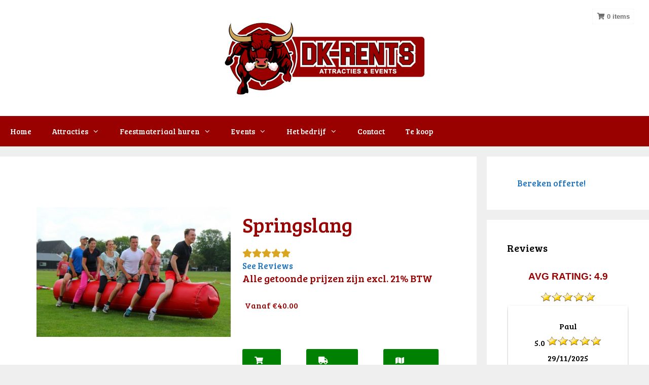

--- FILE ---
content_type: text/html; charset=UTF-8
request_url: https://www.dk-rents.eu/inventory/zeskampspelen-interactives/springslang/
body_size: 66040
content:
<!DOCTYPE html>
<html lang="nl-NL">
<head>
	<meta charset="UTF-8">
	<title>Springslang &#8211; Dk-Rents </title>
<meta name='robots' content='max-image-preview:large' />
<script id="cookie-law-info-gcm-var-js">
var _ckyGcm = {"status":true,"default_settings":[{"analytics":"denied","advertisement":"denied","functional":"denied","necessary":"granted","ad_user_data":"denied","ad_personalization":"denied","regions":"All"}],"wait_for_update":2000,"url_passthrough":false,"ads_data_redaction":false}</script>
<script id="cookie-law-info-gcm-js" type="text/javascript" src="https://usercontent.one/wp/www.dk-rents.eu/wp-content/plugins/cookie-law-info/lite/frontend/js/gcm.min.js"></script> <script id="cookieyes" type="text/javascript" src="https://cdn-cookieyes.com/client_data/d5da9bc78a6082f60e2987e5/script.js"></script><meta name="viewport" content="width=device-width, initial-scale=1"><script>
  gtag('config', 'AW-1067029403/Dk_RCP-GtrgBEJun5vwD', {
    'phone_conversion_number': '32 477 65 72 93'
  });
</script><link rel='dns-prefetch' href='//cdnjs.cloudflare.com' />
<link rel='dns-prefetch' href='//cdn.chatway.app' />
<link rel='dns-prefetch' href='//use.fontawesome.com' />
<link rel='dns-prefetch' href='//www.googletagmanager.com' />
<link href='https://fonts.gstatic.com' crossorigin rel='preconnect' />
<link href='https://fonts.googleapis.com' crossorigin rel='preconnect' />
<link rel="alternate" type="application/rss+xml" title="Dk-Rents  &raquo; feed" href="https://www.dk-rents.eu/feed/" />
<link rel="alternate" type="application/rss+xml" title="Dk-Rents  &raquo; reacties feed" href="https://www.dk-rents.eu/comments/feed/" />
<link rel="alternate" title="oEmbed (JSON)" type="application/json+oembed" href="https://www.dk-rents.eu/wp-json/oembed/1.0/embed?url=https%3A%2F%2Fwww.dk-rents.eu%2Finventory%2Fzeskampspelen-interactives%2Fspringslang%2F" />
<link rel="alternate" title="oEmbed (XML)" type="text/xml+oembed" href="https://www.dk-rents.eu/wp-json/oembed/1.0/embed?url=https%3A%2F%2Fwww.dk-rents.eu%2Finventory%2Fzeskampspelen-interactives%2Fspringslang%2F&#038;format=xml" />
<style id='wp-img-auto-sizes-contain-inline-css'>
img:is([sizes=auto i],[sizes^="auto," i]){contain-intrinsic-size:3000px 1500px}
/*# sourceURL=wp-img-auto-sizes-contain-inline-css */
</style>
<link rel='stylesheet' id='generate-fonts-css' href='//fonts.googleapis.com/css?family=Bree+Serif:regular' media='all' />
<style id='wp-emoji-styles-inline-css'>

	img.wp-smiley, img.emoji {
		display: inline !important;
		border: none !important;
		box-shadow: none !important;
		height: 1em !important;
		width: 1em !important;
		margin: 0 0.07em !important;
		vertical-align: -0.1em !important;
		background: none !important;
		padding: 0 !important;
	}
/*# sourceURL=wp-emoji-styles-inline-css */
</style>
<style id='wp-block-library-inline-css'>
:root{--wp-block-synced-color:#7a00df;--wp-block-synced-color--rgb:122,0,223;--wp-bound-block-color:var(--wp-block-synced-color);--wp-editor-canvas-background:#ddd;--wp-admin-theme-color:#007cba;--wp-admin-theme-color--rgb:0,124,186;--wp-admin-theme-color-darker-10:#006ba1;--wp-admin-theme-color-darker-10--rgb:0,107,160.5;--wp-admin-theme-color-darker-20:#005a87;--wp-admin-theme-color-darker-20--rgb:0,90,135;--wp-admin-border-width-focus:2px}@media (min-resolution:192dpi){:root{--wp-admin-border-width-focus:1.5px}}.wp-element-button{cursor:pointer}:root .has-very-light-gray-background-color{background-color:#eee}:root .has-very-dark-gray-background-color{background-color:#313131}:root .has-very-light-gray-color{color:#eee}:root .has-very-dark-gray-color{color:#313131}:root .has-vivid-green-cyan-to-vivid-cyan-blue-gradient-background{background:linear-gradient(135deg,#00d084,#0693e3)}:root .has-purple-crush-gradient-background{background:linear-gradient(135deg,#34e2e4,#4721fb 50%,#ab1dfe)}:root .has-hazy-dawn-gradient-background{background:linear-gradient(135deg,#faaca8,#dad0ec)}:root .has-subdued-olive-gradient-background{background:linear-gradient(135deg,#fafae1,#67a671)}:root .has-atomic-cream-gradient-background{background:linear-gradient(135deg,#fdd79a,#004a59)}:root .has-nightshade-gradient-background{background:linear-gradient(135deg,#330968,#31cdcf)}:root .has-midnight-gradient-background{background:linear-gradient(135deg,#020381,#2874fc)}:root{--wp--preset--font-size--normal:16px;--wp--preset--font-size--huge:42px}.has-regular-font-size{font-size:1em}.has-larger-font-size{font-size:2.625em}.has-normal-font-size{font-size:var(--wp--preset--font-size--normal)}.has-huge-font-size{font-size:var(--wp--preset--font-size--huge)}.has-text-align-center{text-align:center}.has-text-align-left{text-align:left}.has-text-align-right{text-align:right}.has-fit-text{white-space:nowrap!important}#end-resizable-editor-section{display:none}.aligncenter{clear:both}.items-justified-left{justify-content:flex-start}.items-justified-center{justify-content:center}.items-justified-right{justify-content:flex-end}.items-justified-space-between{justify-content:space-between}.screen-reader-text{border:0;clip-path:inset(50%);height:1px;margin:-1px;overflow:hidden;padding:0;position:absolute;width:1px;word-wrap:normal!important}.screen-reader-text:focus{background-color:#ddd;clip-path:none;color:#444;display:block;font-size:1em;height:auto;left:5px;line-height:normal;padding:15px 23px 14px;text-decoration:none;top:5px;width:auto;z-index:100000}html :where(.has-border-color){border-style:solid}html :where([style*=border-top-color]){border-top-style:solid}html :where([style*=border-right-color]){border-right-style:solid}html :where([style*=border-bottom-color]){border-bottom-style:solid}html :where([style*=border-left-color]){border-left-style:solid}html :where([style*=border-width]){border-style:solid}html :where([style*=border-top-width]){border-top-style:solid}html :where([style*=border-right-width]){border-right-style:solid}html :where([style*=border-bottom-width]){border-bottom-style:solid}html :where([style*=border-left-width]){border-left-style:solid}html :where(img[class*=wp-image-]){height:auto;max-width:100%}:where(figure){margin:0 0 1em}html :where(.is-position-sticky){--wp-admin--admin-bar--position-offset:var(--wp-admin--admin-bar--height,0px)}@media screen and (max-width:600px){html :where(.is-position-sticky){--wp-admin--admin-bar--position-offset:0px}}

/*# sourceURL=wp-block-library-inline-css */
</style><style id='global-styles-inline-css'>
:root{--wp--preset--aspect-ratio--square: 1;--wp--preset--aspect-ratio--4-3: 4/3;--wp--preset--aspect-ratio--3-4: 3/4;--wp--preset--aspect-ratio--3-2: 3/2;--wp--preset--aspect-ratio--2-3: 2/3;--wp--preset--aspect-ratio--16-9: 16/9;--wp--preset--aspect-ratio--9-16: 9/16;--wp--preset--color--black: #000000;--wp--preset--color--cyan-bluish-gray: #abb8c3;--wp--preset--color--white: #ffffff;--wp--preset--color--pale-pink: #f78da7;--wp--preset--color--vivid-red: #cf2e2e;--wp--preset--color--luminous-vivid-orange: #ff6900;--wp--preset--color--luminous-vivid-amber: #fcb900;--wp--preset--color--light-green-cyan: #7bdcb5;--wp--preset--color--vivid-green-cyan: #00d084;--wp--preset--color--pale-cyan-blue: #8ed1fc;--wp--preset--color--vivid-cyan-blue: #0693e3;--wp--preset--color--vivid-purple: #9b51e0;--wp--preset--color--contrast: var(--contrast);--wp--preset--color--contrast-2: var(--contrast-2);--wp--preset--color--contrast-3: var(--contrast-3);--wp--preset--color--base: var(--base);--wp--preset--color--base-2: var(--base-2);--wp--preset--color--base-3: var(--base-3);--wp--preset--color--accent: var(--accent);--wp--preset--gradient--vivid-cyan-blue-to-vivid-purple: linear-gradient(135deg,rgb(6,147,227) 0%,rgb(155,81,224) 100%);--wp--preset--gradient--light-green-cyan-to-vivid-green-cyan: linear-gradient(135deg,rgb(122,220,180) 0%,rgb(0,208,130) 100%);--wp--preset--gradient--luminous-vivid-amber-to-luminous-vivid-orange: linear-gradient(135deg,rgb(252,185,0) 0%,rgb(255,105,0) 100%);--wp--preset--gradient--luminous-vivid-orange-to-vivid-red: linear-gradient(135deg,rgb(255,105,0) 0%,rgb(207,46,46) 100%);--wp--preset--gradient--very-light-gray-to-cyan-bluish-gray: linear-gradient(135deg,rgb(238,238,238) 0%,rgb(169,184,195) 100%);--wp--preset--gradient--cool-to-warm-spectrum: linear-gradient(135deg,rgb(74,234,220) 0%,rgb(151,120,209) 20%,rgb(207,42,186) 40%,rgb(238,44,130) 60%,rgb(251,105,98) 80%,rgb(254,248,76) 100%);--wp--preset--gradient--blush-light-purple: linear-gradient(135deg,rgb(255,206,236) 0%,rgb(152,150,240) 100%);--wp--preset--gradient--blush-bordeaux: linear-gradient(135deg,rgb(254,205,165) 0%,rgb(254,45,45) 50%,rgb(107,0,62) 100%);--wp--preset--gradient--luminous-dusk: linear-gradient(135deg,rgb(255,203,112) 0%,rgb(199,81,192) 50%,rgb(65,88,208) 100%);--wp--preset--gradient--pale-ocean: linear-gradient(135deg,rgb(255,245,203) 0%,rgb(182,227,212) 50%,rgb(51,167,181) 100%);--wp--preset--gradient--electric-grass: linear-gradient(135deg,rgb(202,248,128) 0%,rgb(113,206,126) 100%);--wp--preset--gradient--midnight: linear-gradient(135deg,rgb(2,3,129) 0%,rgb(40,116,252) 100%);--wp--preset--font-size--small: 13px;--wp--preset--font-size--medium: 20px;--wp--preset--font-size--large: 36px;--wp--preset--font-size--x-large: 42px;--wp--preset--spacing--20: 0.44rem;--wp--preset--spacing--30: 0.67rem;--wp--preset--spacing--40: 1rem;--wp--preset--spacing--50: 1.5rem;--wp--preset--spacing--60: 2.25rem;--wp--preset--spacing--70: 3.38rem;--wp--preset--spacing--80: 5.06rem;--wp--preset--shadow--natural: 6px 6px 9px rgba(0, 0, 0, 0.2);--wp--preset--shadow--deep: 12px 12px 50px rgba(0, 0, 0, 0.4);--wp--preset--shadow--sharp: 6px 6px 0px rgba(0, 0, 0, 0.2);--wp--preset--shadow--outlined: 6px 6px 0px -3px rgb(255, 255, 255), 6px 6px rgb(0, 0, 0);--wp--preset--shadow--crisp: 6px 6px 0px rgb(0, 0, 0);}:where(.is-layout-flex){gap: 0.5em;}:where(.is-layout-grid){gap: 0.5em;}body .is-layout-flex{display: flex;}.is-layout-flex{flex-wrap: wrap;align-items: center;}.is-layout-flex > :is(*, div){margin: 0;}body .is-layout-grid{display: grid;}.is-layout-grid > :is(*, div){margin: 0;}:where(.wp-block-columns.is-layout-flex){gap: 2em;}:where(.wp-block-columns.is-layout-grid){gap: 2em;}:where(.wp-block-post-template.is-layout-flex){gap: 1.25em;}:where(.wp-block-post-template.is-layout-grid){gap: 1.25em;}.has-black-color{color: var(--wp--preset--color--black) !important;}.has-cyan-bluish-gray-color{color: var(--wp--preset--color--cyan-bluish-gray) !important;}.has-white-color{color: var(--wp--preset--color--white) !important;}.has-pale-pink-color{color: var(--wp--preset--color--pale-pink) !important;}.has-vivid-red-color{color: var(--wp--preset--color--vivid-red) !important;}.has-luminous-vivid-orange-color{color: var(--wp--preset--color--luminous-vivid-orange) !important;}.has-luminous-vivid-amber-color{color: var(--wp--preset--color--luminous-vivid-amber) !important;}.has-light-green-cyan-color{color: var(--wp--preset--color--light-green-cyan) !important;}.has-vivid-green-cyan-color{color: var(--wp--preset--color--vivid-green-cyan) !important;}.has-pale-cyan-blue-color{color: var(--wp--preset--color--pale-cyan-blue) !important;}.has-vivid-cyan-blue-color{color: var(--wp--preset--color--vivid-cyan-blue) !important;}.has-vivid-purple-color{color: var(--wp--preset--color--vivid-purple) !important;}.has-black-background-color{background-color: var(--wp--preset--color--black) !important;}.has-cyan-bluish-gray-background-color{background-color: var(--wp--preset--color--cyan-bluish-gray) !important;}.has-white-background-color{background-color: var(--wp--preset--color--white) !important;}.has-pale-pink-background-color{background-color: var(--wp--preset--color--pale-pink) !important;}.has-vivid-red-background-color{background-color: var(--wp--preset--color--vivid-red) !important;}.has-luminous-vivid-orange-background-color{background-color: var(--wp--preset--color--luminous-vivid-orange) !important;}.has-luminous-vivid-amber-background-color{background-color: var(--wp--preset--color--luminous-vivid-amber) !important;}.has-light-green-cyan-background-color{background-color: var(--wp--preset--color--light-green-cyan) !important;}.has-vivid-green-cyan-background-color{background-color: var(--wp--preset--color--vivid-green-cyan) !important;}.has-pale-cyan-blue-background-color{background-color: var(--wp--preset--color--pale-cyan-blue) !important;}.has-vivid-cyan-blue-background-color{background-color: var(--wp--preset--color--vivid-cyan-blue) !important;}.has-vivid-purple-background-color{background-color: var(--wp--preset--color--vivid-purple) !important;}.has-black-border-color{border-color: var(--wp--preset--color--black) !important;}.has-cyan-bluish-gray-border-color{border-color: var(--wp--preset--color--cyan-bluish-gray) !important;}.has-white-border-color{border-color: var(--wp--preset--color--white) !important;}.has-pale-pink-border-color{border-color: var(--wp--preset--color--pale-pink) !important;}.has-vivid-red-border-color{border-color: var(--wp--preset--color--vivid-red) !important;}.has-luminous-vivid-orange-border-color{border-color: var(--wp--preset--color--luminous-vivid-orange) !important;}.has-luminous-vivid-amber-border-color{border-color: var(--wp--preset--color--luminous-vivid-amber) !important;}.has-light-green-cyan-border-color{border-color: var(--wp--preset--color--light-green-cyan) !important;}.has-vivid-green-cyan-border-color{border-color: var(--wp--preset--color--vivid-green-cyan) !important;}.has-pale-cyan-blue-border-color{border-color: var(--wp--preset--color--pale-cyan-blue) !important;}.has-vivid-cyan-blue-border-color{border-color: var(--wp--preset--color--vivid-cyan-blue) !important;}.has-vivid-purple-border-color{border-color: var(--wp--preset--color--vivid-purple) !important;}.has-vivid-cyan-blue-to-vivid-purple-gradient-background{background: var(--wp--preset--gradient--vivid-cyan-blue-to-vivid-purple) !important;}.has-light-green-cyan-to-vivid-green-cyan-gradient-background{background: var(--wp--preset--gradient--light-green-cyan-to-vivid-green-cyan) !important;}.has-luminous-vivid-amber-to-luminous-vivid-orange-gradient-background{background: var(--wp--preset--gradient--luminous-vivid-amber-to-luminous-vivid-orange) !important;}.has-luminous-vivid-orange-to-vivid-red-gradient-background{background: var(--wp--preset--gradient--luminous-vivid-orange-to-vivid-red) !important;}.has-very-light-gray-to-cyan-bluish-gray-gradient-background{background: var(--wp--preset--gradient--very-light-gray-to-cyan-bluish-gray) !important;}.has-cool-to-warm-spectrum-gradient-background{background: var(--wp--preset--gradient--cool-to-warm-spectrum) !important;}.has-blush-light-purple-gradient-background{background: var(--wp--preset--gradient--blush-light-purple) !important;}.has-blush-bordeaux-gradient-background{background: var(--wp--preset--gradient--blush-bordeaux) !important;}.has-luminous-dusk-gradient-background{background: var(--wp--preset--gradient--luminous-dusk) !important;}.has-pale-ocean-gradient-background{background: var(--wp--preset--gradient--pale-ocean) !important;}.has-electric-grass-gradient-background{background: var(--wp--preset--gradient--electric-grass) !important;}.has-midnight-gradient-background{background: var(--wp--preset--gradient--midnight) !important;}.has-small-font-size{font-size: var(--wp--preset--font-size--small) !important;}.has-medium-font-size{font-size: var(--wp--preset--font-size--medium) !important;}.has-large-font-size{font-size: var(--wp--preset--font-size--large) !important;}.has-x-large-font-size{font-size: var(--wp--preset--font-size--x-large) !important;}
/*# sourceURL=global-styles-inline-css */
</style>

<style id='classic-theme-styles-inline-css'>
/*! This file is auto-generated */
.wp-block-button__link{color:#fff;background-color:#32373c;border-radius:9999px;box-shadow:none;text-decoration:none;padding:calc(.667em + 2px) calc(1.333em + 2px);font-size:1.125em}.wp-block-file__button{background:#32373c;color:#fff;text-decoration:none}
/*# sourceURL=/wp-includes/css/classic-themes.min.css */
</style>
<link rel='stylesheet' id='io_styles-css' href='https://usercontent.one/wp/www.dk-rents.eu/wp-content/plugins/inflatableoffice/io_styles_v6.css?ver=6.9' media='all' />
<link rel='stylesheet' id='font-awesome-css' href='https://use.fontawesome.com/releases/v5.12.0/css/all.css?ver=6.9' media='all' />
<link rel='stylesheet' id='datepicker_css-css' href='https://usercontent.one/wp/www.dk-rents.eu/wp-content/plugins/inflatableoffice/jquery.datepicker.css?ver=6.9' media='all' />
<link rel='stylesheet' id='timePicker_css-css' href='https://usercontent.one/wp/www.dk-rents.eu/wp-content/plugins/inflatableoffice/jquery.timepicker.css?ver=6.9' media='all' />
<link rel='stylesheet' id='fancyBox_css-css' href='https://usercontent.one/wp/www.dk-rents.eu/wp-content/plugins/inflatableoffice/jquery.fancybox.css?ver=6.9' media='all' />
<link rel='stylesheet' id='slick-carousel-css-css' href='https://cdnjs.cloudflare.com/ajax/libs/slick-carousel/1.8.1/slick.min.css?ver=6.9' media='all' />
<link rel='stylesheet' id='slick-carousel-theme-css-css' href='https://cdnjs.cloudflare.com/ajax/libs/slick-carousel/1.8.1/slick-theme.min.css?ver=6.9' media='all' />
<link rel='stylesheet' id='dashicons-css' href='https://www.dk-rents.eu/wp-includes/css/dashicons.min.css?ver=6.9' media='all' />
<link rel='stylesheet' id='sow-button-base-css' href='https://usercontent.one/wp/www.dk-rents.eu/wp-content/plugins/so-widgets-bundle/widgets/button/css/style.css?ver=1.70.4' media='all' />
<link rel='stylesheet' id='sow-button-atom-69bce8ba0a23-css' href='https://usercontent.one/wp/www.dk-rents.eu/wp-content/uploads/siteorigin-widgets/sow-button-atom-69bce8ba0a23.css?ver=6.9' media='all' />
<link rel='stylesheet' id='sow-social-media-buttons-atom-36a082550424-css' href='https://usercontent.one/wp/www.dk-rents.eu/wp-content/uploads/siteorigin-widgets/sow-social-media-buttons-atom-36a082550424.css?ver=6.9' media='all' />
<link rel='stylesheet' id='sow-button-atom-b684de68b1fe-css' href='https://usercontent.one/wp/www.dk-rents.eu/wp-content/uploads/siteorigin-widgets/sow-button-atom-b684de68b1fe.css?ver=6.9' media='all' />
<link rel='stylesheet' id='mc4wp-form-themes-css' href='https://usercontent.one/wp/www.dk-rents.eu/wp-content/plugins/mailchimp-for-wp/assets/css/form-themes.css?ver=4.11.1' media='all' />
<link rel='stylesheet' id='generate-style-grid-css' href='https://usercontent.one/wp/www.dk-rents.eu/wp-content/themes/generatepress/assets/css/unsemantic-grid.min.css?ver=3.6.1' media='all' />
<link rel='stylesheet' id='generate-style-css' href='https://usercontent.one/wp/www.dk-rents.eu/wp-content/themes/generatepress/assets/css/style.min.css?ver=3.6.1' media='all' />
<style id='generate-style-inline-css'>
.generate-page-header, .page-header-image, .page-header-image-single {display:none}
body{background-color:#efefef;color:#990000;}a{color:#1e73be;}a:hover, a:focus, a:active{color:#000000;}body .grid-container{max-width:2000px;}.wp-block-group__inner-container{max-width:2000px;margin-left:auto;margin-right:auto;}:root{--contrast:#222222;--contrast-2:#575760;--contrast-3:#b2b2be;--base:#f0f0f0;--base-2:#f7f8f9;--base-3:#ffffff;--accent:#1e73be;}:root .has-contrast-color{color:var(--contrast);}:root .has-contrast-background-color{background-color:var(--contrast);}:root .has-contrast-2-color{color:var(--contrast-2);}:root .has-contrast-2-background-color{background-color:var(--contrast-2);}:root .has-contrast-3-color{color:var(--contrast-3);}:root .has-contrast-3-background-color{background-color:var(--contrast-3);}:root .has-base-color{color:var(--base);}:root .has-base-background-color{background-color:var(--base);}:root .has-base-2-color{color:var(--base-2);}:root .has-base-2-background-color{background-color:var(--base-2);}:root .has-base-3-color{color:var(--base-3);}:root .has-base-3-background-color{background-color:var(--base-3);}:root .has-accent-color{color:var(--accent);}:root .has-accent-background-color{background-color:var(--accent);}body, button, input, select, textarea{font-family:"Bree Serif", serif;}body{line-height:1.5;}.entry-content > [class*="wp-block-"]:not(:last-child):not(.wp-block-heading){margin-bottom:1.5em;}.main-title{font-size:45px;}.main-navigation .main-nav ul ul li a{font-size:14px;}.sidebar .widget, .footer-widgets .widget{font-size:17px;}h1{font-weight:300;font-size:40px;}h2{font-weight:300;font-size:30px;}h3{font-size:20px;}h4{font-size:inherit;}h5{font-size:inherit;}@media (max-width:768px){.main-title{font-size:30px;}h1{font-size:30px;}h2{font-size:25px;}}.top-bar{background-color:#636363;color:#ffffff;}.top-bar a{color:#ffffff;}.top-bar a:hover{color:#303030;}.site-header{background-color:#ffffff;color:#990000;}.site-header a{color:#3a3a3a;}.main-title a,.main-title a:hover{color:#990000;}.site-description{color:#990000;}.main-navigation,.main-navigation ul ul{background-color:#990000;}.main-navigation .main-nav ul li a, .main-navigation .menu-toggle, .main-navigation .menu-bar-items{color:#ffffff;}.main-navigation .main-nav ul li:not([class*="current-menu-"]):hover > a, .main-navigation .main-nav ul li:not([class*="current-menu-"]):focus > a, .main-navigation .main-nav ul li.sfHover:not([class*="current-menu-"]) > a, .main-navigation .menu-bar-item:hover > a, .main-navigation .menu-bar-item.sfHover > a{color:#ffffff;background-color:#3f3f3f;}button.menu-toggle:hover,button.menu-toggle:focus,.main-navigation .mobile-bar-items a,.main-navigation .mobile-bar-items a:hover,.main-navigation .mobile-bar-items a:focus{color:#ffffff;}.main-navigation .main-nav ul li[class*="current-menu-"] > a{color:#ffffff;background-color:#3f3f3f;}.navigation-search input[type="search"],.navigation-search input[type="search"]:active, .navigation-search input[type="search"]:focus, .main-navigation .main-nav ul li.search-item.active > a, .main-navigation .menu-bar-items .search-item.active > a{color:#ffffff;background-color:#3f3f3f;}.main-navigation ul ul{background-color:#990000;}.main-navigation .main-nav ul ul li a{color:#ffffff;}.main-navigation .main-nav ul ul li:not([class*="current-menu-"]):hover > a,.main-navigation .main-nav ul ul li:not([class*="current-menu-"]):focus > a, .main-navigation .main-nav ul ul li.sfHover:not([class*="current-menu-"]) > a{color:#ffffff;background-color:#4f4f4f;}.main-navigation .main-nav ul ul li[class*="current-menu-"] > a{color:#ffffff;background-color:#4f4f4f;}.separate-containers .inside-article, .separate-containers .comments-area, .separate-containers .page-header, .one-container .container, .separate-containers .paging-navigation, .inside-page-header{background-color:#ffffff;}.entry-meta{color:#595959;}.entry-meta a{color:#595959;}.entry-meta a:hover{color:#1e73be;}.sidebar .widget{background-color:#ffffff;}.sidebar .widget .widget-title{color:#000000;}.footer-widgets{color:#efefef;background-color:#990000;}.footer-widgets .widget-title{color:#000000;}.site-info{color:#ffffff;background-color:#222222;}.site-info a{color:#ffffff;}.site-info a:hover{color:#606060;}.footer-bar .widget_nav_menu .current-menu-item a{color:#606060;}input[type="text"],input[type="email"],input[type="url"],input[type="password"],input[type="search"],input[type="tel"],input[type="number"],textarea,select{color:#666666;background-color:#fafafa;border-color:#cccccc;}input[type="text"]:focus,input[type="email"]:focus,input[type="url"]:focus,input[type="password"]:focus,input[type="search"]:focus,input[type="tel"]:focus,input[type="number"]:focus,textarea:focus,select:focus{color:#666666;background-color:#ffffff;border-color:#bfbfbf;}button,html input[type="button"],input[type="reset"],input[type="submit"],a.button,a.wp-block-button__link:not(.has-background){color:#ffffff;background-color:#990000;}button:hover,html input[type="button"]:hover,input[type="reset"]:hover,input[type="submit"]:hover,a.button:hover,button:focus,html input[type="button"]:focus,input[type="reset"]:focus,input[type="submit"]:focus,a.button:focus,a.wp-block-button__link:not(.has-background):active,a.wp-block-button__link:not(.has-background):focus,a.wp-block-button__link:not(.has-background):hover{color:#ffffff;background-color:#3f3f3f;}a.generate-back-to-top{background-color:rgba( 0,0,0,0.4 );color:#ffffff;}a.generate-back-to-top:hover,a.generate-back-to-top:focus{background-color:rgba( 0,0,0,0.6 );color:#ffffff;}:root{--gp-search-modal-bg-color:var(--base-3);--gp-search-modal-text-color:var(--contrast);--gp-search-modal-overlay-bg-color:rgba(0,0,0,0.2);}@media (max-width: 768px){.main-navigation .menu-bar-item:hover > a, .main-navigation .menu-bar-item.sfHover > a{background:none;color:#ffffff;}}.inside-top-bar{padding:10px;}.inside-header{padding:40px;}.site-main .wp-block-group__inner-container{padding:40px;}.entry-content .alignwide, body:not(.no-sidebar) .entry-content .alignfull{margin-left:-40px;width:calc(100% + 80px);max-width:calc(100% + 80px);}.rtl .menu-item-has-children .dropdown-menu-toggle{padding-left:20px;}.rtl .main-navigation .main-nav ul li.menu-item-has-children > a{padding-right:20px;}.site-info{padding:20px;}@media (max-width:768px){.separate-containers .inside-article, .separate-containers .comments-area, .separate-containers .page-header, .separate-containers .paging-navigation, .one-container .site-content, .inside-page-header{padding:30px;}.site-main .wp-block-group__inner-container{padding:30px;}.site-info{padding-right:10px;padding-left:10px;}.entry-content .alignwide, body:not(.no-sidebar) .entry-content .alignfull{margin-left:-30px;width:calc(100% + 60px);max-width:calc(100% + 60px);}}.one-container .sidebar .widget{padding:0px;}/* End cached CSS */@media (max-width: 768px){.main-navigation .menu-toggle,.main-navigation .mobile-bar-items,.sidebar-nav-mobile:not(#sticky-placeholder){display:block;}.main-navigation ul,.gen-sidebar-nav{display:none;}[class*="nav-float-"] .site-header .inside-header > *{float:none;clear:both;}}
.site-header{background-repeat:no-repeat;background-size:contain;background-position:right;}
.dynamic-author-image-rounded{border-radius:100%;}.dynamic-featured-image, .dynamic-author-image{vertical-align:middle;}.one-container.blog .dynamic-content-template:not(:last-child), .one-container.archive .dynamic-content-template:not(:last-child){padding-bottom:0px;}.dynamic-entry-excerpt > p:last-child{margin-bottom:0px;}
.main-navigation .main-nav ul li a,.menu-toggle,.main-navigation .mobile-bar-items a{transition: line-height 300ms ease}.main-navigation.toggled .main-nav > ul{background-color: #990000}
/*# sourceURL=generate-style-inline-css */
</style>
<link rel='stylesheet' id='generate-mobile-style-css' href='https://usercontent.one/wp/www.dk-rents.eu/wp-content/themes/generatepress/assets/css/mobile.min.css?ver=3.6.1' media='all' />
<link rel='stylesheet' id='generate-font-icons-css' href='https://usercontent.one/wp/www.dk-rents.eu/wp-content/themes/generatepress/assets/css/components/font-icons.min.css?ver=3.6.1' media='all' />
<link rel='stylesheet' id='chaty-front-css-css' href='https://usercontent.one/wp/www.dk-rents.eu/wp-content/plugins/chaty/css/chaty-front.min.css?ver=3.5.11744190998' media='all' />
<link rel='stylesheet' id='searchio-live-search-css' href='https://usercontent.one/wp/www.dk-rents.eu/wp-content/plugins/inflatableoffice/search_widget/assets/styles/style.css?ver=1.6.1' media='all' />
<link rel='stylesheet' id='generate-sticky-css' href='https://usercontent.one/wp/www.dk-rents.eu/wp-content/plugins/gp-premium/menu-plus/functions/css/sticky.min.css?ver=2.5.5' media='all' />
<script src="https://www.dk-rents.eu/wp-includes/js/jquery/jquery.min.js?ver=3.7.1" id="jquery-core-js"></script>
<script src="https://www.dk-rents.eu/wp-includes/js/jquery/jquery-migrate.min.js?ver=3.4.1" id="jquery-migrate-js"></script>
<script src="https://usercontent.one/wp/www.dk-rents.eu/wp-content/plugins/inflatableoffice/simpleCart_v9.js?ver=6.9" id="simpleCart-js"></script>
<script src="https://usercontent.one/wp/www.dk-rents.eu/wp-content/plugins/inflatableoffice/jquery.timepicker.1_8_1.js?ver=6.9" id="timePicker-js"></script>
<script src="https://usercontent.one/wp/www.dk-rents.eu/wp-content/plugins/inflatableoffice/jquery.fancybox.js?ver=6.9" id="fancyBox-js"></script>
<script src="https://usercontent.one/wp/www.dk-rents.eu/wp-content/plugins/inflatableoffice/flickity.js?ver=6.9" id="flickity-js"></script>
<script src="https://usercontent.one/wp/www.dk-rents.eu/wp-content/plugins/inflatableoffice/widget-TentCalculator.js?ver=6.9" id="widget-TentCalcJS-js"></script>
<link rel="https://api.w.org/" href="https://www.dk-rents.eu/wp-json/" /><link rel="alternate" title="JSON" type="application/json" href="https://www.dk-rents.eu/wp-json/wp/v2/pages/18359" /><link rel="EditURI" type="application/rsd+xml" title="RSD" href="https://www.dk-rents.eu/xmlrpc.php?rsd" />
<meta name="generator" content="WordPress 6.9" />
<link rel='shortlink' href='https://www.dk-rents.eu/?p=18359' />
<meta name="generator" content="Site Kit by Google 1.170.0" /><style>[class*=" icon-oc-"],[class^=icon-oc-]{speak:none;font-style:normal;font-weight:400;font-variant:normal;text-transform:none;line-height:1;-webkit-font-smoothing:antialiased;-moz-osx-font-smoothing:grayscale}.icon-oc-one-com-white-32px-fill:before{content:"901"}.icon-oc-one-com:before{content:"900"}#one-com-icon,.toplevel_page_onecom-wp .wp-menu-image{speak:none;display:flex;align-items:center;justify-content:center;text-transform:none;line-height:1;-webkit-font-smoothing:antialiased;-moz-osx-font-smoothing:grayscale}.onecom-wp-admin-bar-item>a,.toplevel_page_onecom-wp>.wp-menu-name{font-size:16px;font-weight:400;line-height:1}.toplevel_page_onecom-wp>.wp-menu-name img{width:69px;height:9px;}.wp-submenu-wrap.wp-submenu>.wp-submenu-head>img{width:88px;height:auto}.onecom-wp-admin-bar-item>a img{height:7px!important}.onecom-wp-admin-bar-item>a img,.toplevel_page_onecom-wp>.wp-menu-name img{opacity:.8}.onecom-wp-admin-bar-item.hover>a img,.toplevel_page_onecom-wp.wp-has-current-submenu>.wp-menu-name img,li.opensub>a.toplevel_page_onecom-wp>.wp-menu-name img{opacity:1}#one-com-icon:before,.onecom-wp-admin-bar-item>a:before,.toplevel_page_onecom-wp>.wp-menu-image:before{content:'';position:static!important;background-color:rgba(240,245,250,.4);border-radius:102px;width:18px;height:18px;padding:0!important}.onecom-wp-admin-bar-item>a:before{width:14px;height:14px}.onecom-wp-admin-bar-item.hover>a:before,.toplevel_page_onecom-wp.opensub>a>.wp-menu-image:before,.toplevel_page_onecom-wp.wp-has-current-submenu>.wp-menu-image:before{background-color:#76b82a}.onecom-wp-admin-bar-item>a{display:inline-flex!important;align-items:center;justify-content:center}#one-com-logo-wrapper{font-size:4em}#one-com-icon{vertical-align:middle}.imagify-welcome{display:none !important;}</style>
<!-- Meta Pixel Code -->
<script type='text/javascript'>
!function(f,b,e,v,n,t,s){if(f.fbq)return;n=f.fbq=function(){n.callMethod?
n.callMethod.apply(n,arguments):n.queue.push(arguments)};if(!f._fbq)f._fbq=n;
n.push=n;n.loaded=!0;n.version='2.0';n.queue=[];t=b.createElement(e);t.async=!0;
t.src=v;s=b.getElementsByTagName(e)[0];s.parentNode.insertBefore(t,s)}(window,
document,'script','https://connect.facebook.net/en_US/fbevents.js');
</script>
<!-- End Meta Pixel Code -->
<script type='text/javascript'>var url = window.location.origin + '?ob=open-bridge';
            fbq('set', 'openbridge', '402779330809515', url);
fbq('init', '402779330809515', {}, {
    "agent": "wordpress-6.9-4.1.5"
})</script><script type='text/javascript'>
    fbq('track', 'PageView', []);
  </script><link rel="canonical" href="https://www.dk-rents.eu/inventory/zeskampspelen-interactives/springslang/" />

<script id="mcjs">!function(c,h,i,m,p){m=c.createElement(h),p=c.getElementsByTagName(h)[0],m.async=1,m.src=i,p.parentNode.insertBefore(m,p)}(document,"script","https://chimpstatic.com/mcjs-connected/js/users/878d65b7904da2fe034c670d4/5c643aabe9c6457e581572bcf.js");</script><!-- Global site tag (gtag.js) - Google Analytics -->
<script async src="https://www.googletagmanager.com/gtag/js?id=G-2R1M2KG392"></script>
<script>
  window.dataLayer = window.dataLayer || [];
  function gtag(){dataLayer.push(arguments);}
  gtag('js', new Date());

 gtag('config', 'G-2R1M2KG392', {
  'linker': {
  'accept_incoming': true,
  'domains': ['eventoffice.io','inflatableoffice.com']
 }
});
  gtag('config', 'AW-1067029403');
</script>
<meta name="facebook-domain-verification" content="kmpngxk4i4lcjmx8l7cmpzuur7re5x" />
<!-- Google Tag Manager snippet toegevoegd door Site Kit -->
<script>
			( function( w, d, s, l, i ) {
				w[l] = w[l] || [];
				w[l].push( {'gtm.start': new Date().getTime(), event: 'gtm.js'} );
				var f = d.getElementsByTagName( s )[0],
					j = d.createElement( s ), dl = l != 'dataLayer' ? '&l=' + l : '';
				j.async = true;
				j.src = 'https://www.googletagmanager.com/gtm.js?id=' + i + dl;
				f.parentNode.insertBefore( j, f );
			} )( window, document, 'script', 'dataLayer', 'GTM-M6SCRN7' );
			
</script>

<!-- Einde Google Tag Manager snippet toegevoegd door Site Kit -->
		<style id="wp-custom-css">
			.wpforms-container.wpf-center {
     margin: 0 auto !important;
     max-width: 500px;
}		</style>
		<link rel='stylesheet' id='sow-button-atom-a4d27c61af2d-css' href='https://usercontent.one/wp/www.dk-rents.eu/wp-content/uploads/siteorigin-widgets/sow-button-atom-a4d27c61af2d.css?ver=6.9' media='all' />
<link rel='stylesheet' id='siteorigin-widget-icon-font-icomoon-css' href='https://usercontent.one/wp/www.dk-rents.eu/wp-content/plugins/so-widgets-bundle/icons/icomoon/style.css?ver=6.9' media='all' />
<link rel='stylesheet' id='sow-social-media-buttons-atom-aa247e6a4c52-css' href='https://usercontent.one/wp/www.dk-rents.eu/wp-content/uploads/siteorigin-widgets/sow-social-media-buttons-atom-aa247e6a4c52.css?ver=6.9' media='all' />
<link rel='stylesheet' id='siteorigin-widget-icon-font-fontawesome-css' href='https://usercontent.one/wp/www.dk-rents.eu/wp-content/plugins/so-widgets-bundle/icons/fontawesome/style.css?ver=6.9' media='all' />
<link rel='stylesheet' id='sow-button-atom-f54c0409268f-css' href='https://usercontent.one/wp/www.dk-rents.eu/wp-content/uploads/siteorigin-widgets/sow-button-atom-f54c0409268f.css?ver=6.9' media='all' />
</head>

<body class="wp-singular page-template-default page page-id-18359 page-child parent-pageid-605 wp-custom-logo wp-embed-responsive wp-theme-generatepress sticky-menu-fade sticky-enabled both-sticky-menu right-sidebar nav-below-header separate-containers fluid-header active-footer-widgets-3 nav-aligned-left header-aligned-center dropdown-hover" itemtype="https://schema.org/WebPage" itemscope>
			<!-- Google Tag Manager (noscript) snippet toegevoegd door Site Kit -->
		<noscript>
			<iframe src="https://www.googletagmanager.com/ns.html?id=GTM-M6SCRN7" height="0" width="0" style="display:none;visibility:hidden"></iframe>
		</noscript>
		<!-- Einde Google Tag Manager (noscript) snippet toegevoegd door Site Kit -->
		
<!-- Meta Pixel Code -->
<noscript>
<img height="1" width="1" style="display:none" alt="fbpx"
src="https://www.facebook.com/tr?id=402779330809515&ev=PageView&noscript=1" />
</noscript>
<!-- End Meta Pixel Code -->
<a class="screen-reader-text skip-link" href="#content" title="Ga naar de inhoud">Ga naar de inhoud</a>		<header class="site-header" id="masthead" aria-label="Site"  itemtype="https://schema.org/WPHeader" itemscope>
			<div class="inside-header grid-container grid-parent">
				<div class="site-logo">
					<a href="https://www.dk-rents.eu/" rel="home">
						<img  class="header-image is-logo-image" alt="Dk-Rents " src="https://usercontent.one/wp/www.dk-rents.eu/wp-content/uploads/2024/12/cropped-Dk-Rents-01-small.png" />
					</a>
				</div>			</div>
		</header>
				<nav class="main-navigation sub-menu-right" id="site-navigation" aria-label="Primair"  itemtype="https://schema.org/SiteNavigationElement" itemscope>
			<div class="inside-navigation grid-container grid-parent">
								<button class="menu-toggle" aria-controls="primary-menu" aria-expanded="false">
					<span class="mobile-menu">Menu</span>				</button>
				<div id="primary-menu" class="main-nav"><ul id="menu-navigate" class=" menu sf-menu"><li id="menu-item-14215" class="menu-item menu-item-type-post_type menu-item-object-page menu-item-home menu-item-14215"><a href="https://www.dk-rents.eu/">Home</a></li>
<li id="menu-item-20043" class="menu-item menu-item-type-post_type menu-item-object-page menu-item-has-children menu-item-20043"><a href="https://www.dk-rents.eu/all-categories/">Attracties<span role="presentation" class="dropdown-menu-toggle"></span></a>
<ul class="sub-menu">
	<li id="menu-item-16987" class="menu-item menu-item-type-post_type menu-item-object-page menu-item-16987"><a href="https://www.dk-rents.eu/inventory/springkastelen-bouncers/">Springkastelen</a></li>
	<li id="menu-item-3833" class="menu-item menu-item-type-post_type menu-item-object-page menu-item-3833"><a href="https://www.dk-rents.eu/overzicht-springkastelen-glijbaan/">Multiplay Springkastelen</a></li>
	<li id="menu-item-20044" class="menu-item menu-item-type-post_type menu-item-object-page menu-item-20044"><a href="https://www.dk-rents.eu/all-categories/obstakelbanen-huren/">Obstakelbanen Huren</a></li>
	<li id="menu-item-561" class="menu-item menu-item-type-post_type menu-item-object-page menu-item-561"><a href="https://www.dk-rents.eu/all-categories/waterattracties-waterattractions/">Waterattracties</a></li>
	<li id="menu-item-23793" class="menu-item menu-item-type-post_type menu-item-object-page menu-item-23793"><a href="https://www.dk-rents.eu/inventory/rodeo-spektakel-mechanical-bull-spec/">Rodeo &#038; Eliminator</a></li>
	<li id="menu-item-556" class="menu-item menu-item-type-post_type menu-item-object-page menu-item-556"><a href="https://www.dk-rents.eu/inventory/xxl-games/">Spelen</a></li>
	<li id="menu-item-23814" class="menu-item menu-item-type-post_type menu-item-object-page menu-item-23814"><a href="https://www.dk-rents.eu/teambuilding/">Teambuilding</a></li>
	<li id="menu-item-10835" class="menu-item menu-item-type-post_type menu-item-object-page menu-item-has-children menu-item-10835"><a href="https://www.dk-rents.eu/overzicht-promopakketten/">Overzicht Promopakketten<span role="presentation" class="dropdown-menu-toggle"></span></a>
	<ul class="sub-menu">
		<li id="menu-item-15256" class="menu-item menu-item-type-post_type menu-item-object-page menu-item-15256"><a href="https://www.dk-rents.eu/schoolfeest/">Schoolfeest</a></li>
		<li id="menu-item-10720" class="menu-item menu-item-type-post_type menu-item-object-page menu-item-10720"><a href="https://www.dk-rents.eu/promopakketten/">Niets dan Sport</a></li>
		<li id="menu-item-11128" class="menu-item menu-item-type-post_type menu-item-object-page menu-item-11128"><a href="https://www.dk-rents.eu/redneck-spelen/">Redneck Spelen</a></li>
		<li id="menu-item-20566" class="menu-item menu-item-type-post_type menu-item-object-page menu-item-20566"><a href="https://www.dk-rents.eu/midweek-springkasteel-huren/">Midweek &#8211; weekend promo</a></li>
	</ul>
</li>
</ul>
</li>
<li id="menu-item-25662" class="menu-item menu-item-type-post_type menu-item-object-page menu-item-has-children menu-item-25662"><a href="https://www.dk-rents.eu/feestmateriaal-huren/">Feestmateriaal huren<span role="presentation" class="dropdown-menu-toggle"></span></a>
<ul class="sub-menu">
	<li id="menu-item-27518" class="menu-item menu-item-type-post_type menu-item-object-page menu-item-27518"><a href="https://www.dk-rents.eu/inventory/eventmateriaal-2-2/display-frigo-373l-zwart/">Display Frigo 373L Zwart</a></li>
	<li id="menu-item-13960" class="menu-item menu-item-type-post_type menu-item-object-page menu-item-13960"><a href="https://www.dk-rents.eu/inventory/sound-light/">Licht &#038; Geluid</a></li>
	<li id="menu-item-18694" class="menu-item menu-item-type-post_type menu-item-object-page menu-item-18694"><a href="https://www.dk-rents.eu/inventory/tafelsstoelen-chairstables/">Tafels &#038; Stoelen</a></li>
	<li id="menu-item-3242" class="menu-item menu-item-type-post_type menu-item-object-page menu-item-3242"><a href="https://www.dk-rents.eu/het-professionele-easy-drape-wandsysteem/">Mobiele wandsystemen</a></li>
	<li id="menu-item-24254" class="menu-item menu-item-type-post_type menu-item-object-page menu-item-24254"><a href="https://www.dk-rents.eu/tent-huren/">Tent huren</a></li>
</ul>
</li>
<li id="menu-item-4687" class="menu-item menu-item-type-post_type menu-item-object-page menu-item-has-children menu-item-4687"><a href="https://www.dk-rents.eu/events-animaties-acts/">Events<span role="presentation" class="dropdown-menu-toggle"></span></a>
<ul class="sub-menu">
	<li id="menu-item-23374" class="menu-item menu-item-type-post_type menu-item-object-page menu-item-23374"><a href="https://www.dk-rents.eu/extreme-makeover/">Extreme Makeover</a></li>
	<li id="menu-item-24036" class="menu-item menu-item-type-post_type menu-item-object-page menu-item-24036"><a href="https://www.dk-rents.eu/kant-en-klare-concepten/">Kant en klare concepten</a></li>
	<li id="menu-item-24975" class="menu-item menu-item-type-post_type menu-item-object-page menu-item-24975"><a href="https://www.dk-rents.eu/halloween-events/">Halloween Events</a></li>
	<li id="menu-item-24985" class="menu-item menu-item-type-post_type menu-item-object-page menu-item-24985"><a href="https://www.dk-rents.eu/sinterklaas-events/">Sinterklaas Events</a></li>
	<li id="menu-item-23870" class="menu-item menu-item-type-post_type menu-item-object-page menu-item-23870"><a href="https://www.dk-rents.eu/eventondersteuning/">Eventondersteuning</a></li>
	<li id="menu-item-1316" class="menu-item menu-item-type-post_type menu-item-object-page menu-item-1316"><a href="https://www.dk-rents.eu/event-organiseren/">Event organiseren</a></li>
	<li id="menu-item-9504" class="menu-item menu-item-type-post_type menu-item-object-page menu-item-9504"><a href="https://www.dk-rents.eu/sportdagen/">Sportdagen</a></li>
	<li id="menu-item-1142" class="menu-item menu-item-type-post_type menu-item-object-page menu-item-1142"><a href="https://www.dk-rents.eu/events-animaties-acts/outdoor-lifestyle-catering/">Outdoor Lifestyle Catering</a></li>
</ul>
</li>
<li id="menu-item-53" class="menu-item menu-item-type-post_type menu-item-object-page menu-item-has-children menu-item-53"><a href="https://www.dk-rents.eu/het-bedrijf/">Het bedrijf<span role="presentation" class="dropdown-menu-toggle"></span></a>
<ul class="sub-menu">
	<li id="menu-item-1126" class="menu-item menu-item-type-post_type menu-item-object-page menu-item-1126"><a href="https://www.dk-rents.eu/het-bedrijf/algemene-voorwaarden/">Algemene Voorwaarden</a></li>
	<li id="menu-item-5488" class="menu-item menu-item-type-post_type menu-item-object-page menu-item-5488"><a href="https://www.dk-rents.eu/vraag-en-antwoord/">V &#038; A</a></li>
	<li id="menu-item-2009" class="menu-item menu-item-type-post_type menu-item-object-page menu-item-2009"><a href="https://www.dk-rents.eu/het-bedrijf/privacy-statement/">Privacy-statement</a></li>
	<li id="menu-item-1122" class="menu-item menu-item-type-post_type menu-item-object-page menu-item-1122"><a href="https://www.dk-rents.eu/het-bedrijf/international-association-amusement-parcs-and-attractions/">International Association of Amusement Parcs and Attractions</a></li>
</ul>
</li>
<li id="menu-item-250" class="menu-item menu-item-type-post_type menu-item-object-page menu-item-250"><a href="https://www.dk-rents.eu/contact/">Contact</a></li>
<li id="menu-item-14194" class="menu-item menu-item-type-post_type menu-item-object-page menu-item-14194"><a href="https://www.dk-rents.eu/te-koop/">Te koop</a></li>
</ul></div>			</div>
		</nav>
				<div class="featured-image page-header-image grid-container grid-parent">
			<img width="750" height="500" src="https://usercontent.one/wp/www.dk-rents.eu/wp-content/uploads/2023/06/springslang_405690678_big.jpg" class="attachment-full size-full wp-post-image" alt="" itemprop="image" decoding="async" fetchpriority="high" srcset="https://usercontent.one/wp/www.dk-rents.eu/wp-content/uploads/2023/06/springslang_405690678_big.jpg 750w, https://usercontent.one/wp/www.dk-rents.eu/wp-content/uploads/2023/06/springslang_405690678_big-300x200.jpg 300w, https://usercontent.one/wp/www.dk-rents.eu/wp-content/uploads/2023/06/springslang_405690678_big-272x182.jpg 272w" sizes="(max-width: 750px) 100vw, 750px" />		</div>
		
	<div class="site grid-container container hfeed grid-parent" id="page">
				<div class="site-content" id="content">
			
	<div class="content-area grid-parent mobile-grid-100 grid-75 tablet-grid-75" id="primary">
		<main class="site-main" id="main">
			
<article id="post-18359" class="post-18359 page type-page status-publish has-post-thumbnail" itemtype="https://schema.org/CreativeWork" itemscope>
	<div class="inside-article">
		
		<div class="entry-content" itemprop="text">
			<!-- Start Shortcoder content --><div class="io_product_container elementor-widget-text-editor io_product_container_1155145">
  <!-- Cart -->
  <div class="cartInfo" style="display:none">
    <i class="cartIcon fas fa-shopping-cart"></i><!--no linebreak bc elementor--> <span class="simpleCart_quantity"></span> items
  </div>

  <!-- Page Content -->
  <div class="simpleCart_ioShelfItem">
    <div class="io_product_picbox">
      <a rel="img_group noopener" id="single_image" href="https://usercontent.one/wp/www.dk-rents.eu/wp-content/uploads/2023/06/springslang_405690678_big.jpg">
        <img decoding="async" class="io_image_big item_image" title="Springslang" src="https://usercontent.one/wp/www.dk-rents.eu/wp-content/uploads/2023/06/springslang_405690678_big.jpg" alt="Springslang" />
      </a>
      <a rel="" href="https://usercontent.one/wp/www.dk-rents.eu/wp-content/uploads/2023/06/springslang_405690678_big.jpg" id="io_img_big1"></a>
      <a rel="img_group noopener" href="" id="io_img_big2"></a>
      <a rel="img_group noopener" href="" id="io_img_big3"></a>
      <a rel="img_group noopener" href="" id="io_img_big4"></a>
      <br>
      <div class="io_image_thumbbox">
        <img decoding="async" class="io_image_thumb skip-lazy" title="Springslang" src="https://usercontent.one/wp/www.dk-rents.eu/wp-content/uploads/2023/06/springslang_405690678.jpg" alt="Springslang"
             id="io_img_thumb1" onclick="updateMainPic(this)" />
        <img decoding="async" class="io_image_thumb skip-lazy" title="Springslang" src="" alt=""
             id="io_img_thumb2" onclick="updateMainPic(this)" />
        <img decoding="async" class="io_image_thumb skip-lazy" title="Springslang" src="" alt=""
             id="io_img_thumb3" onclick="updateMainPic(this)" />
        <img decoding="async" class="io_image_thumb skip-lazy" title="Springslang" src="" alt=""
             id="io_img_thumb4" onclick="updateMainPic(this)" />
      </div>
    </div>
    <div class="io_product_infobox">
      <div class="elementor-widget-heading">
        <h1 class="io_product_title elementor-heading-title item_name">Springslang</h1>
      </div>
      <p class="item_encoded" style="display:none;">Springslang</p>
      <p class="item_rentalid" style="display:none;">1155145</p>
      <p class="item_vendorid" style="display:none;"></p>
      <p class="item_qtytype" style="display:none;">Limited</p>
      <p class="item_inputtype" style="display:none;">Dropdown</p>
      <span class="item_qtyincrement" style="display:none;">1</span>
      <div class="item_timeslots" style="display:none;"></div>
      <p class="item_giftcardvalue" style="display:none;"></p>
      <div class="io_star_rating">
        <div class="io_stars_1155145 io_stars"></div>
        <a href="#page_product_reviews">See Reviews</a>
      </div>
      <div id="item_live_price_time_set_message" style="display:none">
        <p>
                                <span style="cursor:pointer; color:blue; text-decoration:underline;" onclick=checkAvailDateClick()>
                                    click here
                                </span>
          to set an event time so you can see a more accurate price for this item
        </p>
      </div>
      <div id="item_additonal_info_open_message" style="display:none">
        <p>
                                <span style="cursor:pointer; color:blue; text-decoration:underline;" onclick=checkAvailDateClick()>
                                    click here
                                </span>
          to provide information required for pricing.
        </p>
      </div>
<div class="io_product-detailbox">
<h3 class="io_product_subtitle">Alle getoonde prijzen zijn excl. 21% BTW</h3>
</div>
      <div id="io_all_prices">
        <div class="io_product_price_box io_product_price_1h io_product_price_1h_1155145">
          <p class="io_product_price_top_left">&euro;40.00</p>
          <p class="io_product_price_top_right">per hour</p>
        </div>
        <div class="io_product_price_box io_product_price_2h io_product_price_2h_1155145">
          <p class="io_product_price_top_left">&euro;40.00</p>
          <p class="io_product_price_top_right">for 2 hours</p>
        </div>
        <div class="io_product_price_box io_product_price_3h io_product_price_3h_1155145">
          <p class="io_product_price_top_left">&euro;40.00</p>
          <p class="io_product_price_top_right">for 3 hours</p>
        </div>
        <div class="io_product_price_box io_product_price_4h io_product_price_4h_1155145">
          <p class="io_product_price_top_left">&euro;40.00</p>
          <p class="io_product_price_top_right">for 4 hours</p>
        </div>
        <div class="io_product_price_box io_product_price_5h io_product_price_5h_1155145">
          <p class="io_product_price_top_left">&euro;40.00</p>
          <p class="io_product_price_top_right">for 5 hours</p>
        </div>
        <div class="io_product_price_box io_product_price_6h io_product_price_6h_1155145">
          <p class="io_product_price_top_left">&euro;40.00</p>
          <p class="io_product_price_top_right">for 6 hours</p>
        </div>
        <div class="io_product_price_box io_product_price_7h io_product_price_7h_1155145">
          <p class="io_product_price_left">&euro;40.00</p>
          <p class="io_product_price_right">for 7 hours</p>
        </div>
        <div class="io_product_price_box io_product_price_8h io_product_price_8h_1155145">
          <p class="io_product_price_left">Vanaf &euro;40.00</p>
          <!--<p class="io_product_price_right">for 8 hours</p>-->
        </div>
        <div class="io_product_price_box io_product_price_9h io_product_price_9h_1155145">
          <p class="io_product_price_left">&euro;40.00</p>
          <p class="io_product_price_right">for 9 hours</p>
        </div>
        <div class="io_product_price_box io_product_price_10h io_product_price_10h_1155145">
          <p class="io_product_price_left">&euro;40.00</p>
          <p class="io_product_price_right">for 10 hours</p>
        </div>
        <div class="io_product_price_box io_product_price_11h io_product_price_11h_1155145">
          <p class="io_product_price_left">&euro;40.00</p>
          <p class="io_product_price_right">for 11 hours</p>
        </div>
        <div class="io_product_price_box io_product_price_12h io_product_price_12h_1155145">
          <p class="io_product_price_left">&euro;40.00</p>
          <p class="io_product_price_right">for 12 hours</p>
        </div>
        <div class="io_product_price_box io_product_price_13h io_product_price_13h_1155145">
          <p class="io_product_price_left">&euro;50.00</p>
          <p class="io_product_price_right">for 13 hours</p>
        </div>
        <div class="io_product_price_box io_product_price_14h io_product_price_14h_1155145">
          <p class="io_product_price_left">&euro;50.00</p>
          <p class="io_product_price_right">for 14 hours</p>
        </div>
        <div class="io_product_price_box io_product_price_15h io_product_price_15h_1155145">
          <p class="io_product_price_left">&euro;50.00</p>
          <p class="io_product_price_right">for 15 hours</p>
        </div>
        <div class="io_product_price_box io_product_price_16h io_product_price_16h_1155145">
          <p class="io_product_price_left">&euro;50.00</p>
          <p class="io_product_price_right">for 16 hours</p>
        </div>
        <div class="io_product_price_box io_product_price_24h io_product_price_24h_1155145">
          <p class="io_product_price_left">&euro;50.00</p>
          <p class="io_product_price_right">per day</p>
        </div>
        <div class="io_product_price_box io_product_price_additionalhour io_product_price_additionalhour_1155145">
          <p class="io_product_price_left">&euro;10.00</p>
          <p class="io_product_price_right">per additional hour</p>
        </div>
        <div class="io_product_price_box io_product_price_additionalday io_product_price_additionalday_1155145">
          <p class="io_product_price_left">&euro;25.00</p>
          <p class="io_product_price_right">per additional day</p>
        </div>
        <div class="io_product_price_box io_product_price_48h io_product_price_48h_1155145">
          <p class="io_product_price_left">&euro;50.00</p>
          <p class="io_product_price_right">for 2 days</p>
        </div>
        <div class="io_product_price_box io_product_price_72h io_product_price_72h_1155145">
          <p class="io_product_price_left">&euro;75.00</p>
          <p class="io_product_price_right">for 3 days</p>
        </div>
        <div class="io_product_price_box io_product_price_96h io_product_price_96h_1155145">
          <p class="io_product_price_left">&euro;100.00</p>
          <p class="io_product_price_right">for 4 days</p>
        </div>
        <div class="io_product_price_box io_product_price_120h io_product_price_120h_1155145">
          <p class="io_product_price_left">&euro;125.00</p>
          <p class="io_product_price_right">for 5 days</p>
        </div>
        <div class="io_product_price_box io_product_price_168h io_product_price_168h_1155145">
          <p class="io_product_price_left">&euro;175.00</p>
          <p class="io_product_price_right">for 1 week</p>
        </div>
        <div class="io_product_price_box io_product_price_336h io_product_price_336h_1155145">
          <p class="io_product_price_left">&euro;350.00</p>
          <p class="io_product_price_right">for 2 weeks</p>
        </div>
        <div class="io_product_price_box io_product_price_504h io_product_price_504h_1155145">
          <p class="io_product_price_left">&euro;525.00</p>
          <p class="io_product_price_right">for 3 weeks</p>
        </div>
        <div class="io_product_price_box io_product_price_720h io_product_price_720h_1155145">
          <p class="io_product_price_left">&euro;750.00</p>
          <p class="io_product_price_right">for 1 month</p>
        </div>
      </div>
      <div class="io_product_price_box io_product_price_fixed io_product_price_fixed_1155145" style="display:none">
        <p class="io_product_price_top_left">&euro;50.00</p>
        <p class="io_product_price_top_right">per item</p>
      </div>
      <div class="io_product_price_box io_product_price_sqfoot io_product_price_sqfoot_1155145" style="display:none">
        <p class="io_product_price_top_left">&euro;50.00</p>
        <p class="io_product_price_top_right">per sq foot</p>
      </div>
      <div class="io_product_acc_pkg" style="margin-top:14px;"></div>
      <div style="display: inline-flex">
        <div>
          <div class="elementor-widget-button add_cart_1155145">
            <a id="bookNowBtn"
               class="item_add elementor-button elementor-size-sm elementor-animation-grow io_button"
               href="javascript:;"><!--no linebreak bc elementor--><i class="fas fa-shopping-cart"></i> Add to Cart</a>
          </div>
          <div class="unavailable_message" onclick="checkAvailDateClick()">item unavailable (change date)</div>
        </div>
        <div class="delivery_charge_check_container">
          <div class="elementor-widget-button check_delivery_1155145">
            <a id="checkDeliveryButton"
               class="elementor-button elementor-size-sm elementor-animation-grow io_button"
               href="javascript:;" onClick="showAddressEntry()"><i class="fas fa-truck"></i> Check Delivery</a>
          </div>
        </div>
        <div class="calc_price_with_map_container">
          <div class="elementor-widget-button calc_price_map_1155145">
            <a id="calcPriceOpenMap"
               class="elementor-button elementor-size-sm elementor-animation-grow io_button"
               href="javascript:;" onClick="openMap(this)"><i class="fas fa-map"></i> Calculate Price </a>
          </div>
        </div>
      </div>
<div class="io_product-detailbox">
<h3 class="io_product_subtitle">Onze beloftes</h3>
 <div class="io_product_desc"></div>

</div>
      <div class="io_product_detailbox">
        <h3 class="io_product_subtitle">Product Informatie:</h3>
        <div class="io_product_desc"></p>
<p>Springslang (2 stuks)</p>
<p>Ga samen met je vrienden de uitdaging aan om als eerste de opdracht uit te voeren.</p>
<p>Deze opdracht vereist samenwerking en co&ouml;rdinatie</p>
<p></div>
      </div>
      <div class="io_product_detail_box" style="margin-top:40px">
        <p class="io_product_circuits_left">Vereiste stopcontacten:</p>
        <p class="io_product_circuits_right">0</p>
      </div>
      <div class="io_product_detail_box">
        <p class="io_product_dimensions_left">Afmetingen:</p>
        <p class="io_product_dimensions_right">5m * 0.8m</p>
      </div>
      <div class="io_product_detail_box">
        <p class="io_product_footprint_left">Benodigde ruimte:</p>
        <p class="io_product_footprint_right">5m * 0.8m</p>
      </div>
      <!-- Start Shortcoder content -->
<div class="eh_additional_description" style="display:none">
    <ul>
    <li><strong>DELIVERY:</strong> We deliver to Sint-Truiden BE and surrounding areas (delivery fees calculated at checkout).</li>
    <li><strong>COUPONS:</strong><a href="/coupon-form/">Click here to check for coupons.</a></li>
    <li><strong>RAIN POLICY:</strong> You can reschedule your rental due to rain at no extra cost as long as 24 hour notice is given.</li>
    <li><strong>OCCUPANCY:</strong> A maximum of 5-6 kids of equal size at one time for bounce houses, and 1 person at a time for slides is what most inflatable manufacturers recommend.</li>
    <li><strong>CLEANING:</strong> All units are cleaned and sanitized before use.</li>
    <li><strong>WHAT'S INCLUDED:</strong>
        <ul class="square">
        <li>Extension Cord</li>
        <li>Blower</li>
        <li>Safety Stakes to secure to ground</li>
        </ul>
    </li>
    <li><strong>WHAT YOU'LL NEED:</strong>
        <ul class="square">
        <li>Enough space for us to setup your rental</li>
        <li>Electric outlet within 50 feet of setup area</li>
        <li>Water source and water hose if renting a water slide</li>
        </ul>
    </li>    
    </ul>
</div>
<!-- End Shortcoder content -->
    </div>
  </div>
  <div class="io_product_requiredDD_accessories" style="display:none">
    <h3 class="io_acc_h3">Vereiste accessoires:</h3>
    <hr>
  </div>
  <div class="io_product_accessories">
    
  </div>
  <a name="page_product_reviews"></a>
  <div class="io_product_reviewbox">
    </p>
<h3 class="io_review_h3">Product Reviews:</h3>
<ul class="io_review_ul">
<li class="io_review_li">
<div class="io_review_stars io_stars">
<div class="fas fa-star" style="color:goldenrod"></div>
<div class="fas fa-star" style="color:goldenrod"></div>
<div class="fas fa-star" style="color:goldenrod"></div>
<div class="fas fa-star" style="color:goldenrod"></div>
<div class="fas fa-star" style="color:goldenrod"></div>
</div>
<p><span class="io_review_li_date">16/9/22</span><span class="io_review_li_name">Annelies</span><span class="io_review_li_desc">De leerlingen vonden dit top!</span></li>
</ul>
<p>
  </div>
  <div class="io_product_upsell">
    <h3 class="io_upsell_h3">You might also be interested in:</h3>
    <div class="page-carousel"></div>
  </div>
  <div class="io_landingpages io_landingpages_1155145 elementor-widget-text-editor">
    <!-- Start Shortcoder content -->Dk-Rents levert in de ruime omgeving van Bekkevoort en ver daarbuiten.<br>Contacteer ons voor een offerte vrijblijvend.<!-- End Shortcoder content -->
  </div>
</div>
<script>
  //stars
  jQuery(document).ready(function () {
    for(i=0;i<05;i++){
      star_html = `<div class=\"fas fa-star\" style=\"color:goldenrod\"></div>`;
      jQuery(".io_stars_1155145").append(star_html);
    }
    var times = getAvailTimes();
    getUpsellsCall(times[0],times[1],times[2],jQuery(".io_product_infobox .item_rentalid").first().text(), updatePageUpsell);
    acc_obj_relate = order_acc_obj_relate();
    jQuery(".io_product_price_top_left").each(function () {
      if( !Number( this.textContent.replace(/[^0-9.-]+/g,"") ) ){
        jQuery(this.parentElement).hide();
      }
    });
    jQuery(".io_product_price_left").each(function () {
      if( !Number( this.textContent.replace(/[^0-9.-]+/g,"") ) ){
        jQuery(this.parentElement).attr("style","display:none !important");
      }
    });
  });
  try{
    var acc_obj_relate = JSON.parse('{} ');
  } catch{
    var acc_obj_relate = {};
  }
  try{
    var images_arr = JSON.parse('{"0":{"rentalimage_id":"238057","rentalimage_createtime":"0","rentalimage_modifiedtime":"0","rentalimage_itemid":"1155145","rentalimage_order":"0","rentalimage_imageloc":"https://usercontent.one/wp/www.dk-rents.eu/wp-content/uploads/2023/06/springslang_405690678.jpg","rentalimage_imagelocbig":"https://usercontent.one/wp/www.dk-rents.eu/wp-content/uploads/2023/06/springslang_405690678_big.jpg"}} ');
  } catch {
    var images_arr = {};
  }
  try{
    var acc_obj_order = JSON.parse('{} ');
  } catch {
    var acc_obj_order = {};
  }
  var rental_name_template = "Springslang";
  var alt_text_template = "Springslang";
  function updatePageUpsell(data){
    let page_carousel = jQuery(".page-carousel");
    data.forEach(function(upsell){
      cell = createPageCarouselCell(upsell["image"], upsell["name"], upsell["page"], upsell["rental_id"]);
      page_carousel.append(cell);
    });
    makeCarousel(page_carousel);
    setTimeout(pageFlickityRefresh, 500);
    if(io_upsell_price == "on"){
      let times = getAvailTimes();
      let upsell_rental_id_str = getUpsellIDforPrice();
      let return_id = 0;
      let rental_names = "off";
      if(upsell_rental_id_str != ""){
        checkAvailCall(times[0],times[1],times[2],rental_names,upsell_rental_id_str,displayUpsellPrices,0,[],[],return_id);
      }
    }
  }
  function createPageCarouselCell(image, name, page, rental_id){
    cell = `<div class="io_page_carousel_cell"> <a href="`+page+`" class="page-carousel-link"> <img decoding="async" class="page-carousel-image skip-lazy" src="`+image+`"> <p class="page-carousel-name"> `+name+` </p> <span class="page-carousel-rid" id="rid`+rental_id+`" style="display:none">`+rental_id+`</span> </a> </div>`;
    return cell;
  }
  function pageFlickityRefresh(){
    jQuery(".page-carousel").flickity("resize");
  }
  function order_acc_obj_relate(){
    let new_acc_obj_relate = new Map();
    if(!jQuery.isEmptyObject(acc_obj_relate) && !jQuery.isEmptyObject(acc_obj_order)){
      for(const [index, rid] of Object.entries(acc_obj_order)){
        new_acc_obj_relate.set(rid, acc_obj_relate[rid])
      }
    }
    return new_acc_obj_relate
  }
  /* if an item is consumable IO-21288*/
  if(jQuery(".item_qtytype")[0].innerText == "Supply"){
    jQuery("#io_all_prices").hide();
    jQuery(".io_product_price_fixed").show();
  }
</script><!-- End Shortcoder content -->
		</div>

			</div>
</article>
		</main>
	</div>

	<div class="widget-area sidebar is-right-sidebar grid-25 tablet-grid-25 grid-parent" id="right-sidebar">
	<div class="inside-right-sidebar">
		<aside id="sow-button-4" class="widget inner-padding widget_sow-button"><div
			
			class="so-widget-sow-button so-widget-sow-button-atom-a4d27c61af2d"
			
		><div class="ow-button-base ow-button-align-center"
>
			<a
					href="https://www.inflatableoffice.com/quotes/quoteme.php?name=Dk-Rents"
					class="sowb-button ow-icon-placement-left ow-button-hover" 	>
		<span>
			<span class="sow-icon-icomoon" data-sow-icon="&#xe93a;"
		style="color: #ffffff" 
		aria-hidden="true"></span>
			Bereken offerte!		</span>
			</a>
	</div>
</div></aside><aside id="custom_html-5" class="widget_text widget inner-padding widget_custom_html"><h2 class="widget-title">Reviews</h2><div class="textwidget custom-html-widget"><!-- Start InflatableOffice Testimonials Widget-->
<div data-no-lazy="1" align='center' id="io_testimonials"><a target="_blank" href="http://www.inflatableoffice.com/" title="rental software"><img style="border:0;margin-top:-12px;" src="https://www.inflatableoffice.com/images/party_rental_software.png" id="ioimg" alt="rental software" /></a>
<script src="https://www.inflatableoffice.com/testimonials_iframe.php?user=Kidcool&location_id=0&width=200&number_of_reviews=3&show_average_rating=1&show_stars=1&show_date=1&show_reviewer_name=1"></script>
<!-- End InflatableOffice Testimonials Widget --></div></div></aside>	</div>
</div>

	</div>
</div>


<div class="site-footer">
				<div id="footer-widgets" class="site footer-widgets">
				<div class="footer-widgets-container grid-container grid-parent">
					<div class="inside-footer-widgets">
							<div class="footer-widget-1 grid-parent grid-33 tablet-grid-50 mobile-grid-100">
		<aside id="text-1" class="widget inner-padding widget_text"><h2 class="widget-title">Contacteer ons</h2>			<div class="textwidget"><p>Adres:<br />
Heirbaan 26, 3450     Geetbets</p>
<p>Gsm: <a href="tel:+32-477-657293&quot;">+32 477 65 72 93</a></p>
</div>
		</aside>	</div>
		<div class="footer-widget-2 grid-parent grid-33 tablet-grid-50 mobile-grid-100">
		<aside id="sow-social-media-buttons-2" class="widget inner-padding widget_sow-social-media-buttons"><div
			
			class="so-widget-sow-social-media-buttons so-widget-sow-social-media-buttons-atom-aa247e6a4c52"
			
		>
<h2 class="widget-title">Volg ons:</h2>
<div class="social-media-button-container">
	
		<a 
		class="ow-button-hover sow-social-media-button-youtube-0 sow-social-media-button" title="Dk-Rents  op Youtube" aria-label="Dk-Rents  op Youtube" target="_blank" rel="noopener noreferrer" href="https://www.youtube.com/channel/UCIX8qFNLzi21Q5DcY9q_BLg" 		>
			<span>
								<span class="sow-icon-fontawesome sow-fab" data-sow-icon="&#xf167;"
		 
		aria-hidden="true"></span>							</span>
		</a>
	
		<a 
		class="ow-button-hover sow-social-media-button-facebook-0 sow-social-media-button" title="Dk-Rents  op Facebook" aria-label="Dk-Rents  op Facebook" target="_blank" rel="noopener noreferrer" href="https://www.facebook.com/dkrentsattracties" 		>
			<span>
								<span class="sow-icon-fontawesome sow-fab" data-sow-icon="&#xf39e;"
		 
		aria-hidden="true"></span>							</span>
		</a>
	
		<a 
		class="ow-button-hover sow-social-media-button-instagram-0 sow-social-media-button" title="Dk-Rents  op Instagram" aria-label="Dk-Rents  op Instagram" target="_blank" rel="noopener noreferrer" href="https://www.instagram.com/dkrentsattracties/" 		>
			<span>
								<span class="sow-icon-fontawesome sow-fab" data-sow-icon="&#xf16d;"
		 
		aria-hidden="true"></span>							</span>
		</a>
	
		<a 
		class="ow-button-hover sow-social-media-button-envelope-0 sow-social-media-button" title="Dk-Rents  op Envelope" aria-label="Dk-Rents  op Envelope" target="_blank" rel="noopener noreferrer" href="mailto:%20sales@dkrents.be" 		>
			<span>
								<span class="sow-icon-fontawesome sow-fas" data-sow-icon="&#xf0e0;"
		 
		aria-hidden="true"></span>							</span>
		</a>
	
		<a 
		class="ow-button-hover sow-social-media-button-phone-0 sow-social-media-button" title="Phone Dk-Rents " aria-label="Phone Dk-Rents " href="tel:%20+32477657293" 		>
			<span>
								<span class="sow-icon-fontawesome sow-fas" data-sow-icon="&#xf095;"
		 
		aria-hidden="true"></span>							</span>
		</a>
	
		<a 
		class="ow-button-hover sow-social-media-button-linkedin-0 sow-social-media-button" title="Dk-Rents  op Linkedin" aria-label="Dk-Rents  op Linkedin" target="_blank" rel="noopener noreferrer" href="https://www.linkedin.com/company/231725/" 		>
			<span>
								<span class="sow-icon-fontawesome sow-fab" data-sow-icon="&#xf0e1;"
		 
		aria-hidden="true"></span>							</span>
		</a>
	</div>
</div></aside>	</div>
		<div class="footer-widget-3 grid-parent grid-33 tablet-grid-50 mobile-grid-100">
		<aside id="sow-editor-2" class="widget inner-padding widget_sow-editor"><div
			
			class="so-widget-sow-editor so-widget-sow-editor-base"
			
		><h2 class="widget-title">Wil je op de hoogte blijven van Dk-Rents!</h2>
<div class="siteorigin-widget-tinymce textwidget">
	</div>
</div></aside><aside id="sow-button-2" class="widget inner-padding widget_sow-button"><div
			
			class="so-widget-sow-button so-widget-sow-button-atom-f54c0409268f"
			
		><div class="ow-button-base ow-button-align-center"
>
			<a
					href="https://www.dk-rents.eu/opt-in/"
					class="sowb-button ow-icon-placement-left ow-button-hover" 	>
		<span>
			
			Schrijf in op onze nieuwsbrief		</span>
			</a>
	</div>
</div></aside><aside id="sow-editor-3" class="widget inner-padding widget_sow-editor"><div
			
			class="so-widget-sow-editor so-widget-sow-editor-base"
			
		>
<div class="siteorigin-widget-tinymce textwidget">
	<p><img decoding="async" alt="" src="//www.inflatableoffice.com/include/iotracking.php" style="display:none;" /><br />
<a href="#" onclick="window.open('https://www.sitelock.com/verify.php?site=dk-rents.eu','SiteLock','width=600,height=600,left=160,top=170');"><img decoding="async" class="img-responsive" alt="SiteLock" title="SiteLock" src="//shield.sitelock.com/shield/dk-rents.eu" /></a></p>
</div>
</div></aside>	</div>
						</div>
				</div>
			</div>
					<footer class="site-info" aria-label="Site"  itemtype="https://schema.org/WPFooter" itemscope>
			<div class="inside-site-info grid-container grid-parent">
								<div class="copyright-bar">
					&copy; Dk-Rents 2005 - 2026				</div>
			</div>
		</footer>
		</div>

<script type="speculationrules">
{"prefetch":[{"source":"document","where":{"and":[{"href_matches":"/*"},{"not":{"href_matches":["/wp-*.php","/wp-admin/*","/wp-content/uploads/*","/wp-content/*","/wp-content/plugins/*","/wp-content/themes/generatepress/*","/*\\?(.+)"]}},{"not":{"selector_matches":"a[rel~=\"nofollow\"]"}},{"not":{"selector_matches":".no-prefetch, .no-prefetch a"}}]},"eagerness":"conservative"}]}
</script>
<img src="https://rental.software/include/iotracking.php" style="display:none;" importance="low" alt="dynamic io trk code" />
     <style>
     .io_product_price_4h,.io_product_price_8h,.io_product_price_24h,.io_product_price_additionalday{display:none}.io_product_price_8h{display: grid !important}
        .rentNameIO_price
        {
            display: none !important;
        }
        .io_product_price_8h_466263,.io_product_price_8h_466259,.io_product_price_8h_466227,.io_product_price_8h_466257,.io_product_price_8h_466251,.io_product_price_8h_466249,.io_product_price_8h_466255,.io_product_price_8h_466261,.io_product_price_8h_137649,.io_product_price_8h_1476751{display: none !important}
        .io_product_cust_price
        {
            display: none !important;
        }
        #item_live_price_time_set_message
        {
            display: none !important;
        }
        
    /* ALWAYS hide toggle buttons and list view on inventory/all-items pages (no category ID) */
    body.io-no-category-id .io_view_toggle_container,
    body.io-no-category-id .io_list_view_content
    {
        display: none !important;
    }
    
    /* Force grid/tile layout on pages without category IDs */
    body.io-no-category-id .io_catdiv2.list-view {
        display: grid !important;
        grid-template-columns: repeat(auto-fit, minmax(250px, 350px)) !important;
        grid-gap: 10px !important;
        margin: 50px !important;
        max-width: none !important;
        justify-content: space-evenly !important;
    }
    body.io-no-category-id .io_catdiv2.list-view .io_item2_list {
        display: block !important;
        flex-direction: column !important;
        margin-bottom: 0 !important;
        padding: 0 !important;
        align-items: initial !important;
        text-align: center !important;
    }
    body.io-no-category-id .io_catdiv2.list-view .cat_div {
        flex: initial !important;
        margin-right: 0 !important;
        position: relative !important;
    }
    body.io-no-category-id .io_catdiv2.list-view .cat_img {
        width: 100% !important;
        height: auto !important;
        object-fit: cover !important;
    }
    body.io-no-category-id .io_catdiv2.list-view .io_item2_list_inner {
        flex: initial !important;
        margin-top: initial !important;
        display: block !important;
        flex-direction: initial !important;
        justify-content: initial !important;
        min-height: auto !important;
        height: auto !important;
    }
    
    .io_all_item_cat{
        display:none;
        float:none;
        width:100%;
        margin-top:20px;
    }
    </style>

<!-- Magic List -->
    <script>
    var io_wp_local_path = "";
    var io_checkavail = "warn";
    var io_hidetimes = "off";
    var io_user_country = "BE";
    var io_user_currency = "EUR";
    var io_default_start_time = "1:00";
    var io_default_end_time = "1:00";
    var io_default_duration = 0;
    var io_force_blank_timepickers = "";
    var io_hide_end_time = "";
    var io_cart_date_format = "d/m/yy";
    var io_cart_message = "Prijsindicatie: een correcte prijs krijgt u bij volledige berekening adhv de lokatie etc.";
    var io_cart_time_format = "G:i";
    var io_multidayquote = "on";
    var io_cartdayselect = "multi_day";
    var io_cartAllowSameDay = "off";
    var io_overnightPickupTime = "9:00";
    var io_incartupsell = "off";
    var io_distancecharge = "off";
    var io_deliverymethod = "off";
    var io_brand = "IO";
    var io_restrict_times = "off";
    var io_restrict_time_start = "11:00";
    var io_restrict_time_end = "15:00";
    var io_default_state = "BE";
    var io_hide_zero = "0";
    var io_weekEndPrice = "off";
    var io_weekDayText = "Weekday price.";
    var io_weekEndText = "Weekend price.";
    var io_weekendDefine = "friday-sunday";
    var io_accessory_price = "off";
    var io_accessory_select = "off";
    var io_upsell_price = "off";
    var io_cart_party_planner_email = "off";
    var io_cart_party_planner_destination = "";
    var io_hideQuantityAvail = "off";
    var io_company_timeslots = [];
    var io_info_required = "off";
    var io_always_display_live_price = "off";
    var io_default_delivery_method = "";
    var io_hide_live_prices = 1;
    var io_info_required_data = [];
    var io_prices = {"0":"isset","override_groups":{"9626771":{"466263":1,"466259":1},"5241626":{"466227":1},"111236":{"466257":1,"466251":1,"466249":1},"4575455":{"466255":1},"5526605":{"466261":1},"9247017":{"137649":1},"7229266":{"1476751":1}},"1":"io_product_price_8h","2":"io_custom_price_475506_466263","3":"io_custom_price_475506_466259","4":"io_custom_price_878374_466227","5":"io_custom_price_318980_466257","6":"io_custom_price_318980_466251","7":"io_custom_price_318980_466249","8":"io_custom_price_849232_466255","9":"io_custom_price_325120_466261","10":"io_custom_price_833958_137649","11":"io_custom_price_523278_1476751"};
    var io_delivery_prices = {"default":[],"override":[]};
    var io_custom_prices = {"default":[],"override":{"466263":[{"name":"excl. BTW inclusief 3 uur begeleiding","duration":"3","id":"475506"}],"466259":[{"name":"excl. BTW inclusief 3 uur begeleiding","duration":"3","id":"475506"}],"466227":[{"name":"excl. BTW zonder begeleiding","duration":"8","id":"878374"}],"466257":[{"name":"excl. BTW met 3 uur begeleiding","duration":"3","id":"318980"}],"466251":[{"name":"excl. BTW met 3 uur begeleiding","duration":"3","id":"318980"}],"466249":[{"name":"excl. BTW met 3 uur begeleiding","duration":"3","id":"318980"}],"466255":[{"name":"excl. BTW met 3 uur begeleiding","duration":"3","id":"849232"}],"466261":[{"name":"excl. BTW met 3 uur begeleiding","duration":"3","id":"325120"}],"137649":[{"name":"excl. BTW met 4 uur begeleiding","duration":"4","id":"833958"}],"1476751":[{"name":"Beste prijs zonder begeleiding","duration":"8","id":"523278"}]}};
    var io_delivery_methods = {"Geleverd\/Delivered":{"restricted":"[\"466249\",\"466257\",\"466255\",\"466251\"]","id":"6825"},"Afgehaald\/Pickup":{"restricted":"[\"898521\",\"986917\",\"986905\",\"986915\",\"986909\",\"986911\",\"986913\",\"1082827\",\"986907\",\"788731\",\"788739\",\"788733\",\"788749\",\"788737\",\"1082829\",\"788743\",\"788741\",\"788735\",\"788745\",\"136441\",\"137667\",\"283394\",\"283391\",\"137347\",\"466257\",\"466255\",\"466251\",\"466249\",\"137665\",\"466263\",\"466247\",\"286627\",\"137663\",\"208582\",\"283364\",\"137649\",\"136115\",\"466261\",\"466259\",\"466227\",\"137639\",\"396447\"]","id":"7441"},"Levering eventmateriaal":{"restricted":"[\"137649\",\"466227\",\"883245\",\"883229\",\"898633\",\"457305\",\"137645\",\"137663\",\"208582\",\"136143\",\"136115\",\"283365\",\"283364\",\"898521\",\"788731\",\"788739\",\"788733\",\"788749\",\"788737\",\"788743\",\"788741\",\"788745\",\"788735\",\"137647\",\"137349\",\"138829\",\"136441\",\"140953\",\"137669\",\"141137\",\"137671\",\"215568\",\"137665\",\"137667\",\"139469\",\"139427\",\"138375\",\"138907\",\"136445\"]","id":"25663"},"Begeleid\/Assisted":{"restricted":[],"id":"6823"},"Mechanical ride assisted":{"restricted":"[]","id":"6891"}};
    var io_customer_geolocation = "";
    var io_customer_ip = "198.244.168.38";
    var io_delivery_methods_restrict = null;
    var io_pagename = "Dk-Rents";
    var io_categoryVariantImages = ""
    //var io_seocitylinktext = "Dk-Rents levert in de ruime omgeving van Bekkevoort en ver daarbuiten.<br>Contacteer ons voor een offerte vrijblijvend.";
    jQuery( document ).ready(function() {

        //force all quote form links to use cart data
        //removing back to cart shortcode as this needs to only be done if cart is not empty IO-22561
        /*
        let headerBookButton = jQuery("a[href$='io_quoteform/']");
        headerBookButton.addClass("ioCart_link");
        headerBookButton.attr("href", "javascript:;");
        */


        let last_cat_name = "";
        let ioTrigger = false;
        jQuery(".io_all_item_cat").each(function() {
            current_cat_name = jQuery(this).html();
            if(last_cat_name !== current_cat_name) {
                jQuery(this).show();
                ioTrigger = true;
            }
            last_cat_name = current_cat_name;
        });

        // Setup gen page blocks
		let io_divs = document.querySelectorAll(".io_item2_list, .io_item2_listcat, .io_item2_listrent, .io_all_item_cat");
		let io_divscat = document.querySelectorAll(".io_item2_listcat");
		let io_divsrent = document.querySelectorAll(".io_item2_listrent");
		let io_divcat = document.querySelector(".io_catdiv2");
		let io_pcc = document.querySelector(".page-content");
		let io_html;

		if (io_divs.length > 0) {
	      for (let i of io_divs) {
	        if(i.parentNode.className.indexOf("io_mm_") === -1){
	          io_divcat.appendChild(i);
	        }
		  }
		  if(io_divcat!==null) io_divcat.style.display = "grid";
		}

		if (ioTrigger) {
            let pageBlock = document.querySelector(".io_catdiv2");
            pageBlock.classList.add("elementor-widget-heading");
            let scanRes = pageBlock.querySelectorAll(".io_item2_listrent");
            pageBlock.style.display = "block";
            pageBlock.style.margin = "auto";
            pageBlock.style.textAlign = "center";
            pageBlock.style.marginLeft = "5px";
            pageBlock.style.marginRight = "5px";
            for (let i of scanRes) {
                i.style.display = "inline-block";
                i.style.marginLeft = "5px";
                i.style.marginRight = "5px";
            }
        }

		/* fix font color on older sites */
		if(jQuery("#cartData").css("background-color")=="rgb(35, 36, 37)"){
		    jQuery("#cartData").css("color","white");
		}
    });
  </script><!-- Start Shortcoder content --><style> .ui-datepicker-trigger{display:none} </style>

<div id="cartPopover">
  <div id="triangle"></div>
  <div id="cartCalendarTimePickerContainer">
    <div id="cartCalendar"></div>
    <div id="cartTimePicker">
      <div id="div-overnight">
        Days <select style="color:black;" name="whatday" id="whatday" onchange="endDisplay();">
        <option value="Same Day" selected="selected">Single Day</option>
        <option value="Overnight">Overnight</option>
        <option value="Multi-Day">Multi-Day</option>
      </select>
      </div>
      <br>
      <div id="ioCartTimeSelectContainer">
        <div>
          <span class="calTimeLabel calTimeLabelStart">Start</span>
          <i class="fas fa-calendar-check"></i>
          <input type="text" name="dateStart" class="ioCartDateInput" readonly="readonly" />
          <i class="fas fa-clock"></i>
          <input type="text" name="timeStart" class="timepicker" style="width:75px;" />
        </div>
        <div>
          <span class="calTimeLabel calTimeLabelEnd">End</span>
          <i class="fas fa-calendar-check"></i>
          <input type="text" name="dateEnd" class="ioCartDateInput" readonly="readonly" />
          <i class="fas fa-clock"></i>
          <input type="text" name="timeEnd" class="timepicker" style="width:75px;" />
        </div>
      </div>
      <br>
      <div id="ioDeliveryMethodContainer" style="display:none; text-align: center;"></div>
      <br>
      <div id="ioAdditonalInformationContainer" style="display:none; text-align: center;">
        <div class="io_info_modal_data_container" id="io_info_modal_address">
          <label for="address" id="io_iml_address_label" style="width:105px"> Street Address </label>
          <input class="io_modal_input_address" style="margin-left:5px" id="io_im_address"  name="address" type="text"></input>
          <br>
        </div>
        <div class="io_info_modal_data_container" id="io_info_modal_city">
          <label for="city" id="io_iml_city_label" style="width:105px"> City </label>
          <input class="io_modal_input_city" style="margin-left:5px" id="io_im_city" name="city" type="text"></input>
          <br>
        </div>
        <div class="io_info_modal_data_container" id="io_info_modal_zip">
          <label for="zip" id="io_iml_zip_label" style="width:105px"> Zip Code </label>
          <input class="io_modal_input_zip" id="io_im_zip" style="margin-left:5px" name="zip" type="text"></input>
        </div>
      </div>
      <br>
      <div class="elementor-widget-button" style="padding:10px;display:inline-block;">
        <a onclick="calApply()" href="javascript:;"
           class="elementor-button-link elementor-button elementor-size-sm elementor-animation-grow"
           style="text-decoration: none;">Apply</a></div>
      <div class="elementor-widget-button" style="padding:10px;display:inline-block;">
        <a onclick="calCancel()" href="javascript:;"
           class="elementor-button-link elementor-button elementor-size-sm elementor-animation-grow simpleCart_cancel"
           style="text-decoration: none;">Cancel</a>
      </div>
    </div>
    <div id="cartDateRange" class="ioDateRange" onclick="calSetDateRange(1)" style="display:none;">
    </div>
    <div class="changeDateLinkWrapper elementor-widget-button">
      <div id="changeDateLink" onclick="calSetDateRange(1)" class="elementor-button elementor-animation-grow">Change Date</div>
    </div>
  </div>
  <div id="cartPartyBuilderEmailContainer" style="display:none;text-align:center">
    <p>Provide an email address here to recieve our free party planner!</p>
    <input type="text" id="cartPartyBuilderEmailInput">
    <div class="elementor-widget-button" style="display:inline-block;">
      <a onclick="io_party_planner_email_submit()" href="javascript:;" class="elementor-button-link elementor-button elementor-size-sm" style="padding: 6px 15px;text-decoration: none;">Go</a>
    </div>
    <div id="cartPartyBuilderEmailWarning" style="display:none">Pleave provide a valid email address.</div>
    <br><br>
  </div>
  <div id="cartCustomMessage" style="display:none;text-align:center"></div>
  <div id="cartWarning" class="clearfix"></div>
  <div id="deliveryMethodWarning" class="clearfix">Some items are not available for the selected delivery method.</div>
  <span class="io_locationRedirectLink">You may not be on the correct site. Click here to change location.</span>
  <div id="cartData" class="clearfix">
    <div class="simpleCart_items"></div>
  </div>
  <div class="cartSubtotalBox">
    Subtotal (estimate):<div id="cartSubtotal"></div>
  </div>
  <div class="checkDeliveryCartContainer">
    <div id="checkDeliveryMessage" class="cartDeliverytotalBox"><a class="cartLink" href="javascript:;" onClick="showAddressEntry(true)">Check Delivery</a></div>
    <div id="deliverSubtotalContainer" class="cartDeliverytotalBox">
      Delivery Fee (<span><a class="cartLink" href="javascript:;" onClick="showAddressEntry(true)">Change Address</a></span>):<div id="deliverySubtotal"></div>
    </div>
  </div>
  <div id="cartCheckoutButton" class="clearfix">
    <div class="elementor-widget-button">
      <a href="javascript:cartHide();" class="simpleCart_continue elementor-button elementor-size-sm elementor-animation-grow io_button">Continue Shopping</a>
      <a href="javascript:;" class="simpleCart_checkout elementor-button elementor-size-sm elementor-animation-grow io_button">Checkout</a>
    </div>
    <div id="cart-carousel-container" style="display:none">
      <label> Some items you may be interested in: </label>
      <br>
      <div class="cart-carousel"></div>
    </div>
    <div class="ioLink"><a href="https://www.inflatableoffice.com" target="_blank">powered by io</a></div>
  </div>
</div>

<!-- Start JS -->
<script>
  /* configurable globals */
  var start_default = "11:00 am";
  if(io_default_start_time != "") start_default = io_default_start_time;
  var end_default = "3:00 pm";
  if(io_default_end_time != "") end_default = io_default_end_time;

  if(io_user_currency){
    var currency = io_user_currency;
  } else{
    var currency = "USD";
  }

  if(io_user_country){
    var country = io_user_country;
  } else{
    var country = "US";
  }


  var timeFormat = "g:i a";
  if(io_cart_time_format != "") timeFormat = io_cart_time_format;
  var dateFormat = "m/d/yy";
  if(io_cart_date_format != "") dateFormat = io_cart_date_format;

  var restrictTimes = false;
  if(io_restrict_times === "on") restrictTimes = true;
  var restrictTimeStart = start_default;
  if(io_restrict_time_start != "") restrictTimeStart = io_restrict_time_start;
  var restrictTimeEnd = end_default;
  if(io_restrict_time_end != "") restrictTimeEnd = io_restrict_time_end;


  var multi_day = true;
  if(io_multidayquote === "off" || io_cartdayselect == "Single Day") multi_day = false;
  var in_cart_upsell = false;
  if(io_incartupsell === "on") in_cart_upsell = true;
  var io_distance_charge = false;
  if(io_distancecharge === "on") io_distance_charge = true;

  /* other globals */
  var pallet_color1 = ""; /* set in onready */
  /* track the date start/end of calendar clicking */
  var click_count = 0;

  /* for configuring upsell carosel in cart */
  var cart_carousel_set = false;

  /* for checking when we remove an item from the cart */
  var last_remove = 0;
  var last_upsell_call = 0;

  /* for buffering cart qty changes checkAvail calls for qty change only */
  var last_checkAvail_call = 0;

  var start_default = "11:00";
    var end_default = "19:00";
    var currency = "EUR";
    var timeFormat = "G:i";
    var dateFormat = "d/m/yy";


  /* For weekday weekend pricing */
  var use_weekday_weekend = false;
  if(io_weekEndPrice == "on") use_weekday_weekend = true;

  /* Accessory and Upsell Prices */
  var show_accessory_price = false;
  if(io_accessory_price == "on") show_accessory_price = true;
  var show_upsell_price = false;
  if(io_upsell_price == "on") show_upsell_price = true;

  /*<editor-fold defaultstate="collapsed" desc="On Ready">*/
  jQuery(document).ready(function () {
    pallet_color1 = "var( --e-global-color-accent,green )";
    if(pallet_color1=="rgba(0, 0, 0, 0)" || pallet_color1=="rgb(255, 255, 255)") pallet_color1="rgb(25, 147, 35)";

    /*<editor-fold defaultstate="collapsed" desc="SimpleCart Init">*/
    simpleCart({
      currency: currency,
      cartColumns: [{
        view: "image",
        attr: "image",
        label: "Image"
      },
        {
          attr: "name",
          label: "Name"
        },
        {
          attr: "encoded",
          label: false
        },
        {
          attr: "rentalid",
          label: false
        },
        {
          attr: "availability",
          label: false
        },
        {
          view: "decrement",
          label: false,
          text: "<i class='fas far fa-minus-square' style='color:" + pallet_color1 + "'></i>"
        },
        {
          view: "calculate_area",
          label: false
        },
        {
          view:"input",
          attr:"quantity"

        },
        {
          attr: "qtyincrement",
          label: false
        },
        {
          attr: "inputtype",
          label: false
        },
        {
          attr: "qtytype",
          label: false
        },
        {
          attr: "vendorid",
          label: false
        },
        {
          view: "increment",
          label: false,
          text: "<i class='fas far fa-plus-square' style='color:" + pallet_color1 + "'></i>"
        },
        {
          attr: "price",
          label: "Price",
          view: 'currency'
        },
        {
          view: "remove",
          label: false,
          text: "<i class='fas fa-trash' style='color:" + pallet_color1 + "'></i>"
        },
        {
          attr: "total",
          label: "SubTotal",
          view: 'currency'
        },
        {
          attr: "timeslots",
          label: false
        },
        {
          attr: "timeslots-orig",
          label: false
        },
        {
          attr: "href",
          label: false
        },
        {
          attr: "linkqty",
          label: false
        },
        {
          attr: "acc_dd_parent_limit",
          label: false
        }
      ],
      checkout: {
        type: "SendForm",
        method: "GET",
        url: io_wp_local_path+"/io_quoteform/",
        extra_data: {
          /* name: decodeURIComponent("Dk-Rents".replace(/[+]/gi, " ")), */
          clear_rentals: "1",
          selected_only: "1",
          wp_checkout: "1",
          startdate: "",
          enddate: "",
          starttime: "",
          endtime: "",
          io_custguid: ""
        }
      }
    });

    simpleCart.bind('update', cart_onUpdate);
    simpleCart.bind('beforeSave', cart_hideTimepickerWrapper);
    simpleCart.bind('beforeRemove', cart_beforeRemove);
    simpleCart.bind('afterRemove', cart_afterRemove);
    simpleCart.bind('afterQtyChange', cart_afterQtyChange);
    simpleCart.bind('beforeCheckout', cart_beforeCheckout);
    simpleCart.bind('afterAdd', cart_afterAdd);
    simpleCart.bind('beforeAdd', cart_beforeAdd);
    /*</editor-fold>*/

    /* showAvail(""); */
    let io_star_pic = document.querySelector("#io_star_pic");
    if (io_star_pic != null) {
      let io_star_src = io_star_pic.src;
      if (io_star_src.indexOf("0star") > -1 || io_star_src.indexOf("1star") > -1 || io_star_src.indexOf("2star") > -1 ||
              io_star_src.indexOf("3star") > -1) {
        io_star_pic.style.display = "none";
      }
    }

    /*<editor-fold desc="Build Thumb Images">*/
    /* build multiple thumb images */
    let img_container = document.querySelector(".io_image_thumbbox");
    let page_picbox = document.querySelector(".io_product_picbox");
    if (typeof images_arr !== "undefined"){
      /* Clear noopeners to rebuild */
      let no_openers = document.querySelectorAll("[id^='io_img_big']");
      for(let n of no_openers){
        n.parentElement.removeChild(n);
      }
      img_container.innerHTML = "";
      for (key in images_arr) {
        /* build and add the noopener */
        img_noopener_ele = document.createElement("a");
        img_noopener_ele.rel = "img_group noopener";
        img_noopener_ele.href = images_arr[key]["rentalimage_imagelocbig"];
        img_noopener_ele.id = "io_img_big"+(parseInt(key, 10)+1);
        page_picbox.appendChild(img_noopener_ele);

        /* build and add the thumb image */
        img_thumb_ele = document.createElement("img");
        img_thumb_ele.className = "io_image_thumb skip-lazy";
        img_thumb_ele.title = rental_name_template;
        img_thumb_ele.src = images_arr[key]["rentalimage_imageloc"];
        img_thumb_ele.alt = alt_text_template;
        img_thumb_ele.id = "io_img_thumb"+(parseInt(key, 10)+1);
        img_thumb_ele.onclick = function() { updateMainPic(this) };
        img_container.appendChild(img_thumb_ele);
      }
    }

    /* Test For Broken Images */
    let img_box = document.querySelectorAll(".io_image_thumb");
    for (let i of img_box) {
      let io_img_src = i.src;
      if(io_img_src!==null) io_img_src = io_img_src.toLowerCase();
      let io_img_datasrc = i.getAttribute("data-src");
      if(io_img_datasrc===null){
        io_img_datasrc = "";
      }else{
        io_img_datasrc = io_img_datasrc.toLowerCase();
      }
      if ((io_img_src.indexOf("io_noimage.png") >= 0 || io_img_datasrc.indexOf("io_noimage.png") >= 0) || (io_img_src.indexOf(".jpg") == -1 && io_img_src.indexOf(".jpe") == -1 && io_img_src.indexOf(".png") == -1 && io_img_src.indexOf(".gif") == -1 && io_img_src.indexOf(".tif") == -1 && io_img_src.indexOf(".webp") == -1)){
        i.style.display = "none";
      }
    }
    /* hide thumb if only 1 */
    let img2 = document.querySelector("#io_img_thumb2");
    let img1 = document.querySelector("#io_img_thumb1");
    if(img2 == null && img1 != null){
      document.querySelector("#io_img_thumb1").style.display = "none";
    }
    /*</editor-fold>*/

    /*<editor-fold desc="Set up Accessories">*/
    /* Add Add To Cart Buttons */
    let button_add = document.querySelector("#bookNowBtn");
    var main_id = 0;
    if(jQuery(".io_product_container .item_rentalid")){
      main_id = jQuery(".io_product_container .item_rentalid").first().text();
    }
    /* if main item is dd but not pkg (linen code) */
    if(jQuery(".io_acc_accessorydd").text()==1 && jQuery(".io_acc_ispackage").text()!=1){
      /* if order is defined, then reorder here. */
      var acc_cls = jQuery('.io_product_accessories')
      acc_cls.hide();
      let pkg = document.querySelector(".io_product_acc_pkg");
      if(pkg==undefined){
        pkg = document.createElement("div");
        pkg.classList.add("io_product_acc_pkg");
        pkg.style.textAlign = "center";
        acc_cls.after(pkg);
      }
      for (let [key, value] of acc_obj_relate) {
        elem = getAccElem(key,main_id);
        if(elem){
          btn = makeAccBtn(elem,main_id);
          pkg.append(btn);
        }

      }
      let line = document.createElement("div");
      line.innerHTML = "<br>";
      pkg.append(line.cloneNode(true));
      for (let [key, value] of acc_obj_relate) {
        for (key2 in acc_obj_relate.get(key)) {
          if(Object.keys(value[key2]).length > 0){
            /* 3rd level */
            pkg.append(line.cloneNode(true));
            for (key3 in acc_obj_relate.get(key)[key2]) {
              elem = getAccElem(key3,key2);
              if(elem){
                btn = makeAccBtn(elem,key2);
                btn.style.display = "none";
                pkg.append(btn);
              }
            }
          }else{
            elem = getAccElem(key2,key);
            if(elem){
              btn = makeAccBtn(elem,key);
              btn.style.display = "none";
              pkg.append(btn);
            }

          }
        }
      }
    }else {
      let access_array = document.querySelectorAll(".io_acc_li");
      let count = 0;
      for (let i of access_array) {
        let path = i.id.replace("io_acc_","");
        count++;
        let newButton = button_add.cloneNode(true);
        newButton.id = button_add.id + count;
        newButton.classList.remove("elementor-animation-grow");
        newButton.classList.add("elementor-animation-shrink");

        let path_arr = path.split("_");
        let pid = parseInt(path_arr[0]);
        let this_id = parseInt(path_arr[1]);
        if(path_arr.length==1) pid=0;

        if(jQuery("#io_acc_accessorydd_"+path).first().text()==1){
          /* display different to provide choices in dd */
          main_id = pid;
        }else{
          /* hide accessories inside a pkg when under an accessory choice item until clicked */
          if(jQuery("#io_acc_accessorydd_"+main_id+"_"+pid).first().text()==1){
          }else{
            /* jpa - not finished/tested yet */
            /*jQuery("#io_acc_"+path).hide();*/
          }
          /* Fix broken images for accessories. */
          let img_box = document.querySelectorAll(".io_acc_li_img_thumb");
          let firstImg = true;
          let lastAcc = "";
          for (let i of img_box) {
            if(lastAcc=="") lastAcc = i.id;
            if(lastAcc!=i.id){
              lastAcc = i.id;
              firstImg = true;
            }
            let io_img_src = i.src;
            if(io_img_src!==null) io_img_src = io_img_src.toLowerCase();
            let io_img_datasrc = i.getAttribute("data-src");
            if(io_img_datasrc===null){
              io_img_datasrc = "";
            }else{
              io_img_datasrc = io_img_datasrc.toLowerCase();
            }
            if ((io_img_src.indexOf("io_noimage.png") >= 0 || io_img_datasrc.indexOf("io_noimage.png") >= 0) || (io_img_src.indexOf(".jpg") == -1 && io_img_src.indexOf(".jpe") == -1 && io_img_src.indexOf(".png") == -1 && io_img_src.indexOf(".gif") == -1 && io_img_src.indexOf(".tif") == -1 && io_img_src.indexOf(".webp") == -1)){
              i.style.display = "none";
            }else if(!firstImg && jQuery("#io_acc_accessorydd_"+main_id+"_"+pid).first().text()!=1){
              i.style.display = "none";
            }
            firstImg = false;
          }
          if(jQuery("#io_acc_accessorydd_"+main_id+"_"+pid).first().text()==1){
            /* Make the accessory category look more mike a label. */
            jQuery("#iothumb_"+main_id+"_"+pid).hide();
            jQuery("#io_acc_"+main_id+"_"+pid).css("border", "none");
            jQuery("#io_acc_"+main_id+"_"+pid).css("width", "100%");
            jQuery("#io_acc_"+main_id+"_"+pid).css("margin-bottom", "5vh");
            jQuery("#io_acc_"+main_id+"_"+pid).css("box-shadow", "none");
            jQuery("#io_acc_shortname_"+pid).css("font-weight", "bold");
            jQuery("#io_acc_shortname_"+pid).css("position", "absolute");
            /* Make this auto selected to fix an issue where we can not add to cart if this item is
                           a child of another hidden accessory on screen */
            jQuery("#io_acc_"+main_id+"_"+pid).prop("selected", true);
            accessory_cat_text = jQuery("#io_acc_shortname_"+pid).first().text();
            /* This is necessary to make sure there are not multiple colons. */
            if(!accessory_cat_text.includes(":")){
              jQuery("#io_acc_shortname_"+pid).text(accessory_cat_text+":");
            }
            /* Remove Href so we do not open images on click for dd accessories. */
            jQuery("[id^=io_acc_imgbig_"+pid+"_]").removeAttr("href");

            /* Get the accessory limit for this set of acessories, then set up click events. */
            /* Unbind is used to prevent cascading calls. */
            accLmt = parseInt(jQuery("#io_acc_accessorylimit_"+main_id+"_"+pid).prop("textContent"));
            jQuery("[id^=io_acc_"+pid+"_]").unbind("click").click({pid: pid, accLmt: accLmt}, accDDClicked);
            jQuery("[id^=io_acc_"+pid+"_]").css("cursor", "pointer");
            /* Set up the slected property of all children accessories. Default to false. */
            jQuery("[id^=io_acc_"+pid+"_]").prop("selected", false);
            /* We need to add a hidden button so we can simulate a click on add_item for the cart. */
            let newButton = button_add.cloneNode(true);
            newButton.id = button_add.id + count;
            newButton.classList.remove("elementor-animation-grow");
            newButton.setAttribute("style", "display: none !important");
            i.appendChild(newButton);
          }else{
            let button_wrap = document.createElement("div");
            button_wrap.classList.add("elementor-widget-button");
            button_wrap.classList.add("io_access_button");
            button_wrap.appendChild(newButton);
            let req = false;
            if(jQuery("#io_acc_required_"+path).first().text()>0) req = true;
            if(!req){
              i.appendChild(button_wrap);
            }else{
              var textnode = document.createTextNode("Included");
              i.appendChild(textnode);
            }
          }
        }
      }
    }
    /*</editor-fold>*/

    let upsell_array = document.querySelectorAll(".io_upsell_li");
    count = 0;
    for (let i of upsell_array) {
      count++;
      let newButton = button_add.cloneNode(true);
      newButton.id = button_add.id + count;
      newButton.classList.remove("elementor-animation-grow");
      newButton.classList.add("elementor-animation-shrink");

      let button_wrap = document.createElement("div");
      button_wrap.classList.add("elementor-widget-button");
      button_wrap.classList.add("io_upsell_button");
      button_wrap.appendChild(newButton);
      i.appendChild(button_wrap);
    }

    if(io_deliverymethod == "on" && jQuery(".calDeliveryMethodLabel").length==0){
      let delivery_method_container = jQuery("#ioDeliveryMethodContainer").first();
      delivery_method_container.append('<span class="calDeliveryMethodLabel">Select Delivery Method</span>');
      let delivery_method_html = '<select class="ioDeliveryMethods" onchange="deliveryMethodSelected()">';
      let delivery_methods = Object.keys(io_delivery_methods)
      for(const index in delivery_methods){
        if(!io_delivery_methods_restrict){
          delivery_method_html += '<option value="'+delivery_methods[index]+'">'+delivery_methods[index]+'</option>';
          if(index == 0 && !getCookie("io_delivery_method")) setCookie("io_delivery_method", delivery_methods[index], 14);
        }else if( !io_delivery_methods_restrict.includes( io_delivery_methods[ delivery_methods[index] ]["id"] ) ){
          delivery_method_html += '<option value="'+delivery_methods[index]+'">'+delivery_methods[index]+'</option>';
          if(index == 0 && !getCookie("io_delivery_method")) setCookie("io_delivery_method", delivery_methods[index], 14);
        }
      }
      delivery_method_container.append(delivery_method_html);
      delivery_method_container.show();
      if(getCookie("io_delivery_method")){
        jQuery(".ioDeliveryMethods").val(getCookie("io_delivery_method"));
      }
    }else{
      setCookie("io_delivery_method", "", 14);
    }

    let allow_same_day = 1;
    if(io_cartAllowSameDay == "on"){
      allow_same_day = 0;
    }

    /*<editor-fold desc="Cart Calandar and Time Settings Setup">*/
    //var fullmonth_array = jQuery.datepicker.regional["en"].monthNames;
    jQuery("#cartCalendar").datepicker({
      changeMonth: true,
      changeYear: true,
      //monthNamesShort : fullmonth_array,
      dateFormat: dateFormat,
      rangeSelect: true,
      numberOfMonths: 1,
      stepMonths: 1,
      prevText: "<< Previous Months",
      nextText: "Next Months >>",
      speed: "fast",
      showOn: "both",
      onChangeMonthYear: cal_onChangeMonthYear,
      onSelect: cal_onSelect,
      buttonText: "Calendar",
      minDate: allow_same_day,
      firstDay: 0
    });
    jQuery(".ui-datepicker-trigger").hide();
    if(restrictTimes){
      jQuery(".timepicker").timepicker({
        startTime: new Date(0, 0, 10, 0, 0, 0),
        endTime: new Date(0, 0, 0, 20, 0, 0, 0),
        minTime:restrictTimeStart,
        maxTime:restrictTimeEnd,
        /*show24Hours: $show24Hours,*/
        timeFormat: timeFormat,
        separator: ":",
        className: "elementor-widget-text-editor",
        step: 15,
        disableTouchKeyboard: true
      }).keypress(function(e){
        e.preventDefault();
      });
    } else{
      jQuery(".timepicker").timepicker({
        startTime: new Date(0, 0, 10, 0, 0, 0),
        endTime: new Date(0, 0, 0, 20, 0, 0, 0),
        /*show24Hours: $show24Hours,*/
        timeFormat: timeFormat,
        separator: ":",
        className: "elementor-widget-text-editor",
        step: 15,
        disableTouchKeyboard: true
      });
    }

    /* if we have company wide timeslots, alter time select in cart. Do this only if we are set to single day only */
    if(io_company_timeslots.length != 0 && io_cartdayselect == "single_day"){
      let time_select_container = jQuery("#ioCartTimeSelectContainer").first();
      time_select_container.empty();
      let selected_date_html = '<span style="margin-right: 5px !important" class="calTimeLabel">Date</span><i class="fas fa-calendar-check"></i><input style="margin-left: 5px !important" type="text" name="dateStart" class="ioCartDateInput" readonly="readonly" /><input style="display: none !important" type="text" name="dateEnd" class="ioCartDateInput" readonly="readonly" />'
      time_select_container.append(selected_date_html);
      time_select_container.append("<br>")
      time_select_container.append('<span class="calTimeLabel">Select Timeslot</span>');
      let timeslot_html = '<select class="ioCartCompanyTimeslots">';
      for(i=0; i<io_company_timeslots.length; ++i){
        timeslot_html += io_company_timeslots[i];
      }
      timeslot_html += "</select>"
      time_select_container.append(timeslot_html);

    }

    /* jQuery( ".datepicker" ).datepicker({dateFormat: "m/d/yy",minDate:0}); */
    /* jQuery( ".datepicker" ).val(getCookie("checkDate")); */
    jQuery("input[name=dateStart]").val(getCookie("dateStart"));
    jQuery("input[name=dateEnd]").val(getCookie("dateEnd"));
    if(io_company_timeslots.length != 0 && io_cartdayselect == "single_day" && getCookie("company_timeslot_selected")){
      jQuery(".ioCartCompanyTimeslots").val(getCookie("company_timeslot_selected"));
      // Set it on the quote page too.
      jQuery(".controls select[name=timeslot]").val(getCookie("company_timeslot_selected"));
    } else{
      jQuery("input[name=timeStart]").val(getCookie("timeStart"));
      jQuery("input[name=timeEnd]").val(getCookie("timeEnd"));
    }

    if (jQuery("input[name=dateEnd]").val() != "") {
      setCalBackground();
      jQuery("#cartSubtotal").html(simpleCart.toCurrency(simpleCart.total()));
      if(getCookie("dateApplied") === "true") calCancel();
      else {
        jQuery("input[name=dateStart]").val(getCookie("dateStart"));
        jQuery("input[name=dateEnd]").val(getCookie("dateEnd"));
        if(io_company_timeslots.length != 0 && io_cartdayselect == "single_day" && getCookie("company_timeslot_selected")){
          jQuery(".ioCartCompanyTimeslots").val(getCookie("company_timeslot_selected"));
        }
        else if(io_force_blank_timepickers == "on")
        {
          setCookie("timeStart", "", 14);
          setCookie("timeEnd", "", 14);
          jQuery('[name=timeStart]').val("");
          jQuery('[name=timeEnd]').val("");
        }
        else{
          jQuery("input[name=timeStart]").val(getCookie("timeStart"));
          jQuery("input[name=timeEnd]").val(getCookie("timeEnd"));
        }

        jQuery(".changeDateLinkWrapper").hide();
      }
    }
    /*</editor-fold>*/

    if ((window.innerWidth > 500 | window.location.href.indexOf("io_") > -1) && window.location.href.indexOf("io_contactform") == -1) {
      jQuery('a[href*="http"][rel*=img_group]').not("#io_img_big1").fancybox({
        "transitionIn": "none",
        "transitionOut": "none",
        "titlePosition": "over",
        "cyclic": true,
        helpers: {
          title: {
            type: "over"
          }
        },
        beforeShow: function () {
          this.title = (this.title ? "" + this.title + "" : "") + "Image " + (this.index +
                  1) + " of " + this.group.length;
        }
      });
    } else {
      let imageClick = document.querySelector(".io_product_picbox a#single_image");
      if (imageClick != undefined || imageClick != null) {
        imageClick.addEventListener("click", (e) => {
          e.preventDefault();
        });
      }
    }
    jQuery("#io-dialog").dialog({
      autoOpen: false,
      resizable: false,
      modal: true,
      dialogClass: "noTitleStuff",
      width: 350,
      open: function () {
        jQuery(".ui-widget-overlay").bind("click", function () {
          jQuery("#io-dialog").dialog("close");
        })
      }
    });

    /* change jquery calendar next/prev buttons to fa arrows w/matching site color */
    jQuery("#cartCalendar .ui-datepicker-prev").addClass("fas fa-arrow-left").css("color", pallet_color1);
    jQuery("#cartCalendar .ui-datepicker-next").addClass("fas fa-arrow-right").css("color", pallet_color1);

    /* hide sections if not set */
    if(jQuery(".io_product_circuits_right").first().text()=="0"){jQuery(".io_product_circuits_right,.io_product_circuits_left").hide();}
    if(jQuery(".io_city_list").html()==""){jQuery(".io_landingpages").hide();}
    /* using this instead as it will handle custom ones added */
    let io_field_valbox = document.querySelector(".io_product_infobox");
    if (io_field_valbox != null || io_field_valbox != undefined) {
      let io_field_valarr = io_field_valbox.querySelectorAll(".io_product_detail_box");
      for (let i of io_field_valarr) {
        let check = i.querySelector("p:nth-child(2)");
        if (check != null && check.innerText == "") i.style.display = "none";
      }
    }

    /* Hide description if there is no description */
    desc_box = document.querySelector(".io_product_desc")
    if(desc_box != null && desc_box.innerText.length == 0 && desc_box.innerHTML.length == 0){
      desc_detail_box = desc_box.parentElement;
      desc_detail_box.style.display = "none";
    }

    if(document.querySelector(".io_product_reviewbox")!=null){
      if (document.querySelector(".io_product_reviewbox").innerText == "") {
        if(document.querySelector(".io_star_rating")!=null) document.querySelector(".io_star_rating a").style.display = "none";
      }
    }

    let rid = jQuery(".io_product_container .item_rentalid").first().text();
    let regex = new RegExp("^io_product_price_.*_" + rid + "$");
    for (const price_index in io_prices){
      if(regex.test(io_prices[price_index])){
        use_weekday_weekend = false;
      }
    }

    /* hide end date input. */
    if(!multi_day){
      /* TODO: Need to wait and see if this is necessary. If so needs to be more involved than this. */
      /* jQuery("input[name=dateEnd]").style("visibility", "hidden"); */
    }
    /* Call page avail now so we can display live price if its enabled */
    setTimeout(function(){
      checkAvailPageOnly()
      if(jQuery(".io_acc_accessorydd").text()==1 && jQuery(".io_acc_ispackage").text()!=1){
        jQuery("#bookNowBtn").removeClass("item_add").addClass("item_add_off").trigger("classChange");
      }
    },50);

    /* Adjust picbox for header heights */
    setTimeout(adjustPicBoxForHeader,500);

    /* Show buttons for distance charge check if the setting is on. Hide or show map button if applicable*/
    if(io_distance_charge){
      jQuery(".delivery_charge_check_container").show();
      jQuery(".calc_price_with_map_container").hide();
      jQuery(".checkDeliveryCartContainer").show();
    } else {
      jQuery(".delivery_charge_check_container").hide();
      jQuery(".calc_price_with_map_container").hide();
      jQuery(".checkDeliveryCartContainer").hide();
    }
    if(io_brand=="EH"){
      jQuery(".delivery_charge_check_container").hide();
      jQuery(".eh_additional_description").show();
    }
    if(jQuery(".io_product_infobox .item_inputtype").text() === "Map"){
      jQuery(".delivery_charge_check_container").hide();
      jQuery(".checkDeliveryCartContainer").hide();
      jQuery(".calc_price_with_map_container").show();
    }

    /* If we have delivery set in cookie, be sure to show the charge in the cart. */
    if(getCookie("deliveryFee") && simpleCart.items().length > 0) {
      setDeliverySubtotal(getCookie("deliveryFee"));
      jQuery("#deliverSubtotalContainer").show();
      jQuery("#checkDeliveryMessage").hide();
    } else{
      jQuery("#deliverSubtotalContainer").hide();
    }

    /* moved back here for IO-22561 */
    if(simpleCart.items().length > 0){
      let headerBookButton = jQuery("a[href$='io_quoteform/']");
      headerBookButton.addClass("ioCart_link");
      headerBookButton.attr("href", "javascript:;");
    }
    jQuery(".cartInfo").unbind("click").one("click", function(event){
      event.stopPropagation();
      event.stopImmediatePropagation();
      cartShow();
    });
    jQuery(".ioCart,.ioCart_link").unbind("click").one("click", function(event){
      event.stopPropagation();
      event.stopImmediatePropagation();
      cartShow();
    });

    /* hide if click outside cart */
    jQuery(document).mouseup(function(e){
      var container = jQuery("#cartPopover");
      var cartButton = jQuery(".cartInfo, .ioCart, .ioCart_link");
      var addButton = jQuery(".item_add");
      var timePicker = jQuery(".ui-timepicker-wrapper");

      if(jQuery(".cartInfo, .ioCart, .ioCart_link").hasClass("open")){
        if(!container.is(e.target) && container.has(e.target).length === 0 && !cartButton.is(e.target) && cartButton.has(e.target).length === 0 && !addButton.is(e.target) &&  addButton.has(e.target).length === 0 && !timePicker.is(e.target) &&  timePicker.has(e.target).length === 0 && !jQuery(".address_entry").is(e.target) &&  jQuery(".address_entry").has(e.target).length === 0){
          cartHide();
        }
      }
    });

    if(!getCookie("state") && io_default_state){
      setCookie("state", io_default_state, 14);
    }
    if(country != "US") {
      jQuery("#io_cd_state").replaceWith('<input id="io_cd_state" style="display: table-cell" name="state" type="text"></input>');
      jQuery("#io_cdl_zip_label").text("Postal code");
      if(country == "CA"){
        jQuery("#io_cdl_state_label").text("Province");
      } else if(country == "AU"){
        jQuery("#io_cdl_city_label").text("Suburb");
      }
    } else{
      jQuery("#io_cd_zip").attr("type", "number");
    }
    /* Set up on change events to stop end timepickers from allowing users to pick times before start time */
    setTimeout(restrictEndTimepickers, 500);

    /* If we have a custom message in cart, display it. */
    if(io_cart_message){
      show_cart_message();
    }

    /* code for day select in cart */
    if(io_cartdayselect == "dropdown_options" && io_multidayquote === "on"){
      saved_whatday = getCookie("io_whatday");
      if(saved_whatday) jQuery("#whatday").val(saved_whatday);
      endDisplay();
      setCalBackground();
    } else{
      jQuery("#div-overnight").hide();
      jQuery("#whatday").val("");
    }

    checkRestrictedDeliveries()
    /* If we are using the information gathering tool, we do not want to show this message. */
    if( live_pricing_is_on() && io_info_required == "off" ){
      if(!event_time_set() && io_always_display_live_price != "on"){
        jQuery("#item_live_price_time_set_message").show();
      }else{
        jQuery("#item_live_price_time_set_message").hide();
      }
    }


    /* Check if information gathering header exists. If it does, Remove set even button and add some classes on onclicks */
    if(jQuery("#ioInfoHeader").length){
      remove_set_event_buttton();
      add_classes_and_onClicks();
      header_increment_step();
    }

    jQuery(".io_acc_li").each(function() {
      if(jQuery(this).find(".item_required").first().text() == 1 && jQuery(this).find(".item_accessorydd").first().text() == 1){
        jQuery(jQuery(jQuery(this).parent()).prev()).appendTo(".io_product_requiredDD_accessories");
        jQuery(jQuery(this).parent()).appendTo(".io_product_requiredDD_accessories");
        jQuery(".io_product_requiredDD_accessories").show();
      }
    });

    if(jQuery(".io_product_accessories .io_acc_li").length == 0) jQuery(".io_product_accessories").hide();

    /* Hide the cart add button for items with required accessories on category page */
    jQuery(".item_hasRequiredAcc").each(function() {
      if (this.innerText == '1') {
        let rental_id_element = jQuery(this).parent().find(".item_rentalid")[0];
        let addCartButton = jQuery(".io_item2_list_inner .add_cart_" + rental_id_element.innerText).find('.io_button');
        addCartButton.removeClass("item_add");
        addCartButton.html('<i class="fas fa-arrow-right"></i>');

        let itemHref = jQuery(this).parent().find(".item_href").text();
        addCartButton.attr('href', itemHref);
      }
    });


    /* If they have same day selection allowed, need to update checkout page datepicker on delay to make sure it works */
    if(io_cartAllowSameDay == "on"){
      setTimeout(allow_same_day_select_on_checkout, 500);
    }

    if(io_info_required_data && io_info_required == "on"){
      let io_required_data = io_info_required_data;
      jQuery("#ioAdditonalInformationContainer").show();
      for (const [data, value] of Object.entries(io_required_data)) {
        if(value == 1){
          jQuery("#io_info_modal_"+data).css("display", "inline-flex")
          jQuery("#io_im_"+data).val(getCookie(data));
        }
      }
      show_or_hide_required_info_message()
    }
    if(jQuery(".bootstrap-timepicker").length == 0) {
      if (!/Mobi|Android/i.test(navigator.userAgent)) {
        jQuery("#cartPopover").scroll(function () {
          jQuery("[name=timeStart]").timepicker("hide");
          jQuery("[name=timeEnd]").timepicker("hide");
        });
        jQuery(window).scroll(function () {
          jQuery("#cartPopover [name=timeStart]").timepicker("hide");
          jQuery("#cartPopover [name=timeEnd]").timepicker("hide");
        });
      }
    }

    if(jQuery(".io_product_infobox .item_inputtype").text() == "Map"){
      simpleCart.items().forEach(function (item, index){
        if(item.get("rentalid") === jQuery(".io_product_infobox .item_rentalid").text()){
          if(item.get("quantity") > 1){
            let units;
            if(jQuery(".io_product_infobox .item_qtytype").text() == "Area"){
              units = "sq meters"
              if(country === "US") units = "sq feet"
            }else if(jQuery(".io_product_infobox .item_qtytype").text() == "Perimeter"){
              units = "meters"
              if(country === "US") units = "feet"
            }
            set_price_on_item_page(units, item.get("quantity"));
          }
        }
      });
    }
    /* IO-21808 */
    jQuery(".io_product_price_box").each(function() {
      let classes = jQuery(this).attr("class");
      jQuery(this).attr("class", classes.replace(":", "_"));
    });

    /* Set time instructions (IO-21496) */
    set_cart_time_instructions();

    if(io_accessory_select === "on"){
      if(jQuery(".io_product_acc_pkg").children().length > 0){
        let main_rental_id = jQuery(".item_rentalid").text();
        let sel_div = jQuery("<div class=\"io_product_acc_pkg\" style=\"display:flex; margin-top:10px;\"></div>");
        let sel = jQuery("<select class=\"io_product_acc_pkg\" onchange=\"accOnClick(this)\" />");
        sel.append("<option value=\"\" selected=\"selected\" style=\"display:none\" disabled>Select one..</option>")
        jQuery("[id^=io_acc_shortname_"+main_rental_id+"]").each(function(){
          sel.append("<option value="+this.id+">"+this.innerHTML+"</option>")
          if(this.id.split("_").length > 4){
            let split_id = this.id.split("_");
            let option_rental_id = split_id[split_id.length - 1];
            let sel2 = jQuery("<select id=\"io_product_acc_pkg_sel_"+option_rental_id+"\" style=\"display:none; margin-left:5px;\" onchange=\"accOnClick(this)\" />");
            sel2.append("<option value=\"\" selected=\"selected\" style=\"display:none\" disabled>Select one..</option>")
            jQuery("[id^=io_acc_shortname_"+option_rental_id+"_]").each(function(){
              sel2.append("<option value="+this.id+">"+this.innerHTML+"</option>")
            });
            sel_div.append(sel2);
          }
        });
        sel_div.prepend(sel);
        jQuery(".io_product_acc_pkg").replaceWith(sel_div);
      }
    }
    if(io_cart_party_planner_email === "on" && io_cart_party_planner_destination){
      jQuery("#cartPartyBuilderEmailContainer").show()
      if(getCookie("email")){
        jQuery("#cartPartyBuilderEmailInput").val(getCookie("email"));
      }
    }

    if(io_brand == "PW"){
      jQuery(".io_product_price_box").attr("style", "display: none !important;");
      jQuery(".io_product_price_sqfoot").attr("style", "display: grid !important;");
    }

    setTimeout(simpleCart.init, 100);
    if(io_hide_zero == 1){
      jQuery(".io_product_price_top_left").each(function (){
        if(Number(this.innerText.replace(/[^0-9.-]+/g,"")) == 0){
          jQuery(this).parent().attr('style','display:none !important');
        }
      });
      jQuery(".io_product_price_left").each(function (){
        if(Number(this.innerText.replace(/[^0-9.-]+/g,"")) == 0){
          jQuery(this).parent().attr('style','display:none !important');
        }
      });
    }
  }); /*end of on-ready*/
  /*</editor-fold>*/

  /*<editor-fold defaultstate="collapsed" desc="Helper Functions">*/
  function phraseUpdateCount() {
      const phrase = document.getElementById("phraseInput").value;
      // Remove all spaces to exclude them from the count
      const lettersOnly = phrase.replace(/\s+/g, "");
      const count = lettersOnly.length;

      document.querySelector(".item_quantity").textContent = count;
      setCookie("phrase", phrase, 45);//on wp-checkout, have to add code to set the custom field
  }
  function io_party_planner_email_submit(){
    let valid_regex = /^(([^<>()[\]\\.,;:\s@"]+(\.[^<>()[\]\\.,;:\s@"]+)*)|.(".+"))@((\[[0-9]{1,3}\.[0-9]{1,3}\.[0-9]{1,3}\.[0-9]{1,3}\])|(([a-zA-Z\-0-9]+\.)+[a-zA-Z]{2,}))$/;
    let email = jQuery("#cartPartyBuilderEmailInput").val();
    if(email){
      if(email.match(valid_regex)){
        setCookie("email", email, 14);
        window.open(io_cart_party_planner_destination, '_blank').focus();
      }else{
        jQuery("#cartPartyBuilderEmailWarning").show();
      }
    }else{
      jQuery("#cartPartyBuilderEmailWarning").show();
    }
  }

  function rid_in_batch(rid, batch_ids){
    let result = batch_ids.filter(function(batch){
      if(batch.includes(this)) return true;
    }, rid);
    return result
  }

  function set_cart_time_instructions(){
    /* Making it clearer that customers need to set the time in order to see pricing and availability. */
    let instructions_container = jQuery("<p id=\"ioCartTimeInstructions\"></p>");
    let instructions = "";

    if(multi_day){
      instructions += "Select the event date or date range using the calendar";
    }else{
      instructions += "Select the event date using the calendar";
    }
    instructions += ".";
    instructions_container.text(instructions);
    jQuery("#cartCalendar").append(instructions_container);
  }

  function live_pricing_is_on(){
    /*
    Checks to see if live pricing is on. Assumes it is on unless one of the following conditions:
       The setting Hide Live Price is off.
       The setting Show Weekend/Weekday Pricing is off.
       Delivery method pricing is enabled by default.
       We are on an item page that uses delivery method pricing.
    */
    if(io_hide_live_prices != 1 || io_weekEndPrice != "on" ||
            io_delivery_prices["default"].length != 0 || jQuery(".io_product_infobox .item_rentalid").innerText in io_delivery_prices["override"] ||
            io_custom_prices["default"].length != 0 || jQuery(".io_product_infobox .item_rentalid").innerText in io_delivery_prices["override"]){
      return false;
    }
    return true;
  }

  function allow_same_day_select_on_checkout(){
    jQuery(".jquery-datepicker").datepicker("option", "minDate", 0);
  }

  function show_or_hide_required_info_message(){
    if(io_info_required == "on"){
      if(!all_info_provided()){
        jQuery("#io_all_prices").hide();
        jQuery("#item_additonal_info_open_message").show();
      }else{
        jQuery("#io_all_prices").show();
        jQuery("#item_additonal_info_open_message").hide();
      }
    }
  }

  function all_info_provided(){
    /* This is used for when the "Hide all pricing on page until information is provided" setting is on price settings. */
    let all_data_provided = true;
    let io_required_data = io_info_required_data;
    for (const [data, value] of Object.entries(io_required_data)) {
      if(value == 1){
        if(!getCookie(data)){
          all_data_provided = false
        }
      }
    }

    if(live_pricing_is_on() && !event_time_set()) {
      all_data_provided = false;
    }

    return all_data_provided;
  }

  function event_time_set(){
    if(getCookie("timeStart") &&
            getCookie("timeEnd") &&
            getCookie("dateStart") &&
            getCookie("dateEnd")){
      return true;
    } else{
      return false
    }
  }

  function show_cart_message(){
    message_container = jQuery("#cartCustomMessage");
    message_container.html(io_cart_message);
    message_container.show();
  }

  function deliveryMethodSelected(){
    setCookie("io_delivery_method", jQuery(".ioDeliveryMethods option:selected").text(), 14);
    checkRestrictedDeliveries();
  }

  function adjustPicBoxForHeader(){
    /* For some reason its hard to get css with querySelector so we use jQuery to get the picbox. */
    pic_box = jQuery(".io_product_picbox");
    io_header = document.querySelector(".io_header");
    if(pic_box != null && pic_box.css("position") == "sticky"){
      if(io_header != null){
        header_height = io_header.offsetHeight;
        pic_box.css("top", (10+header_height).toString()+"px");
      }
      else{
        possible_headers = document.querySelectorAll("header,section")
        possible_headers.forEach((ele) =>{
          if(ele.style.top == "0px" && (ele.style.position == "fixed" || ele.style.position == "sticky")){
            header = ele;
            header_height = header.offsetHeight;
            pic_box.css("top", (10+header_height).toString()+"px");

          }
        });
      }
    }
  }
  function cart_times_all_set(){
    if(jQuery("#ioCartTimeSelectContainer [name=dateStart]").val() == ""){
      return false;
    }
    if(io_hidetimes === "off" || io_hidetimes === ""){
      if(jQuery("#ioCartTimeSelectContainer [name=timeStart]").val() == ""){
        return false;
      }
      if(jQuery("#ioCartTimeSelectContainer [name=timeEnd]").val() == ""){
        return false;
      }
    }

    return true;
  }
  function checkRestrictedDeliveries(){
    let items = simpleCart.items()
    let restrictions_found = false;
    for(i in items){
      let rid = items[i].get("rentalid");
      if(typeof jQuery(".ioDeliveryMethods").val() != "undefined"){
        if(io_delivery_methods[jQuery(".ioDeliveryMethods").val()]["restricted"].includes(rid)){
          jQuery("#deliveryMethodWarning").show();
          restrictions_found = true;
        }
      }
    }
    if(!restrictions_found){
      jQuery("#deliveryMethodWarning").hide();
    }
  }

  function display_cart_warning(item){
    let cart_warning_container = jQuery("#cartWarning");

    // Check if an event date if not we should tell them to set it.
    event_times = getAvailTimes();
    if(!event_times[0] || !event_times[1]){
      cart_warning_container.text("Please set the date and time for your event above.");
      cart_warning_container.show()
      return false;
    }

    let item_name = item.get("name");
    let item_timeslots = item.get("timeslots");
    let timeslot_name = getTimeslotName(item_timeslots);

    let stop_loop = false;
    if(item_timeslots){
      if(jQuery(item_timeslots).nodeName == "SELECT"){
        /* NOTE: It should not be possible for timeslots to be empty.
                   But in the event they somehow are, we should have this here. */
        /* timeslots */
        var timeslot_sel_range = jQuery(".item-timeslots [name=\""+timeslot_name+"\"] option:selected").val();
        if(typeof timeslot_sel_range != "undefined"){
          var [start_time, end_time] = break_timeslot_sel_range(timeslot_sel_range);
        }
      }else{
        /*  timepickers */
        let [start_timepicker, end_timepicker] = get_cart_timepickers(timeslot_name);
        var start_time = start_timepicker.value;
        var end_time = end_timepicker.value;
      }
      if(!start_time || !end_time){
        cart_warning_container.text("Please select a time range for the following item: " + item_name);
        cart_warning_container.show()
        stop_loop = true;
      }
    } else{
      cart_warning_container.text("Some items are not available on this date.");
      cart_warning_container.show()
    }
    return stop_loop
  }

  function setCookie(cname, cvalue, exdays) {
    var d = new Date();
    d.setTime(d.getTime() + (exdays * 24 * 60 * 60 * 1000));
    var expires = "expires=" + d.toUTCString();
    document.cookie = cname + "=" + cvalue + "; " + expires + ";path=/";
  }
  function getCookie(cname) {
    var name = cname + "=";
    var ca = document.cookie.split(";");
    for (var i = 0; i < ca.length; i++) {
      var c = ca[i];
      while (c.charAt(0) == " ") c = c.substring(1);
      if (c.indexOf(name) == 0) return c.substring(name.length, c.length);
    }
    return "";
  }

  function break_timeslot_sel_range(timeslot_sel_range){
    /* Takes a time range given by selected timeslot and gets the start and end time removing meridiem.*/
    timeslot_sel_arr = timeslot_sel_range.split(" - ");
    var start_time = timeslot_sel_arr[0].replace("am"," am").replace("pm"," pm").replace("  "," ");
    var end_time = timeslot_sel_arr[1].replace("am"," am").replace("pm"," pm").replace("  "," ");

    return Array(start_time, end_time);
  }
  function getAvailTimes(){
    /*
    Commonly used helper function. Accomplishes two things:
      Returns an array containing start_date, start_time, and event duration.
      Sets cookies for start and end date, and start and end time.

    Uses the inputs available in the cart if they are filled out, so dateStart, dateEnd, timeStart, and timeEnd.
    If timeslots are being used in cart it chooses the selected timeslot and breaks it on - and gets the start ane end time from that.
    */
    let start_date = jQuery("input[name=dateStart]").val();
    let end_date = jQuery("input[name=dateEnd]").val();
    if(io_company_timeslots.length != 0 && io_cartdayselect == "single_day"){
      let cart_company_timeslot_selected = jQuery(".ioCartCompanyTimeslots option:selected").first().val();
      if(cart_company_timeslot_selected){
        setCookie("company_timeslot_selected", cart_company_timeslot_selected, 14);
        cart_company_timeslot_selected = cart_company_timeslot_selected.split("-");
        var start_time = cart_company_timeslot_selected[0].trim();
        var end_time = cart_company_timeslot_selected[1].trim();
      }
    } else {
      var start_time = jQuery("input[name=timeStart]").val();
      var end_time = jQuery("input[name=timeEnd]").val();
    }

    if (start_date.length == 0) {
      start_date = getCookie("dateStart");
      end_date = getCookie("dateEnd");
      start_time = getCookie("timeStart");
      end_time = getCookie("timeEnd");
    }

    if(io_force_blank_timepickers != "on")
    {
      if(start_time.length == 0)
      {
        start_time = start_default;
      }
      if(end_time.length == 0)
      {
        end_time = end_default;
      }
    }


    /* no past dates */
    if(start_date.length != 0 && convertDateStringtoDateObject(start_date, start_time) < new Date()){
      start_date="";
      end_date="";
    }
    /* setCookie("checkDate", start_date, 14); */
    setCookie("dateStart", start_date, 14);
    setCookie("dateEnd", end_date, 14);
    setCookie("timeStart", start_time, 14);
    setCookie("timeEnd", end_time, 14);
    /* If we are using the information gathering tool, we do not want to show this message.*/
    if( live_pricing_is_on() && io_info_required == "off" ){
      if(!event_time_set() && io_always_display_live_price != "on"){
        jQuery("#item_live_price_time_set_message").show();
      }else{
        jQuery("#item_live_price_time_set_message").hide();
      }
    }

    var newDate1 = convertDateStringtoDateObject(start_date, start_time);
    var newDate2 = convertDateStringtoDateObject(end_date, end_time);
    let time_duration = ((newDate2 - newDate1) / 3600) / 1000;
    return [start_date,start_time,time_duration];
  }

  function  getAllRentalIDsFromCart(){
    let rental_ids = "";
    jQuery("[id^='cartItem_']").each(function(){
      children = this.children
      for(let i = 0; i < children.length; ++i){
        if(children[i].className == "item-rentalid") {
          rental_ids += children[i].innerText + "|";
          break;
        }
      }
    });
    return rental_ids
  }
  /*</editor-fold>*/

  /*<editor-fold defaultstate="collapsed" desc="Info Header Functions">*/
  function init_date_timepicker_for_info_header(){
    jQuery(".ioInfoDatepicker").datepicker({
      changeMonth: true,
      changeYear: true,
      dateFormat: dateFormat,
      rangeSelect: true,
      numberOfMonths: 1,
      stepMonths: 1,
      speed: "fast",
      showOn: "both",
      onChangeMonthYear: cal_onChangeMonthYear,
      buttonText: "Calendar",
      minDate: 1,
      firstDay: 0
    });
    jQuery("#ioHeaderDateStart").datepicker("option", { onSelect: function() {
        set_info_header_end_date();
        saveInfoHeader();
        // Add more functions if needed
      }
    });

    if(restrictTimes){
      jQuery(".ioInfoTimepicker").timepicker({
        startTime: new Date(0, 0, 10, 0, 0, 0),
        endTime: new Date(0, 0, 0, 20, 0, 0, 0),
        minTime:restrictTimeStart,
        maxTime:restrictTimeEnd,
        /*show24Hours: $show24Hours,*/
        timeFormat: timeFormat,
        separator: ":",
        className: "elementor-widget-text-editor",
        step: 15,
        disableTouchKeyboard: true
      });
    } else{
      jQuery(".ioInfoTimepicker").timepicker({
        startTime: new Date(0, 0, 10, 0, 0, 0),
        endTime: new Date(0, 0, 0, 20, 0, 0, 0),
        /*show24Hours: $show24Hours,*/
        timeFormat: timeFormat,
        separator: ":",
        className: "elementor-widget-text-editor",
        step: 15,
        disableTouchKeyboard: true
      });
    }
    setTimeout(setUpTimeRestrictions_infoHeaderTimepickers, 500);
  }

  function saveInfoHeader(){
    let info_header_start_date = jQuery("[id$=ioHeaderDateStart]");
    let info_header_end_date = jQuery("[id$=ioHeaderDateEnd]");
    let info_header_start_time = jQuery("[id$=ioHeaderTimeStart]");
    let info_header_end_time = jQuery("[id$=ioHeaderTimeEnd]");
    let info_header_address = jQuery("[id$=ioHeaderAddress]");
    let info_header_city = jQuery("[id$=ioHeaderCity]");
    let info_header_state = jQuery("[id$=ioHeaderState]");
    let info_header_zip = jQuery("[id$=ioHeaderZipCode]");
    let info_header_phone = jQuery("[id$=ioHeaderPhone]");
    let info_header_email = jQuery("[id$=ioHeaderEmail]");

    if(info_header_start_time.val()) setCookie("timeStart", info_header_start_time.val(), 14);
    if(info_header_end_time.val()) setCookie("timeEnd", info_header_end_time.val(), 14);
    if(info_header_start_date.val()) setCookie("dateStart", info_header_start_date.val(), 14);
    if(info_header_end_date.val()) setCookie("dateEnd", info_header_end_date.val(), 14);
    if(info_header_address.val()) setCookie("address", info_header_address.val(), 14);
    if(info_header_city.val()) setCookie("city", info_header_city.val(), 14);
    if(info_header_state.val()) setCookie("state", info_header_state.val(), 14);
    if(info_header_zip.val()) setCookie("zip", info_header_zip.val(), 14);
    if(info_header_phone.val()) setCookie("phone", info_header_phone.val(), 14);
    if(info_header_email.val()) setCookie("email", info_header_email.val(), 14);

    /* Set information in the cart. */
    calCancel();

    header_increment_step();

    /* Stop form from doing anything else for elementor */
    // jpa - still allow, turn off actions in form if wanted. to turn off io lead submission use the plugin settings
    //event.preventDefault();
    //event.stopPropagation();
    return true;
  }

  function set_info_header_values(){
    let info_header_start_date = jQuery("[id$=ioHeaderDateStart]");
    let info_header_end_date = jQuery("[id$=ioHeaderDateEnd]");
    let info_header_start_time = jQuery("[id$=ioHeaderTimeStart]");
    let info_header_end_time = jQuery("[id$=ioHeaderTimeEnd]");
    let info_header_street = jQuery("[id$=ioHeaderAddress]");
    let info_header_city = jQuery("[id$=ioHeaderCity]");
    let info_header_state = jQuery("[id$=ioHeaderState]");
    let info_header_zip = jQuery("[id$=ioHeaderZipCode]");
    let info_header_phone = jQuery("[id$=ioHeaderPhone]");
    let info_header_email = jQuery("[id$=ioHeaderEmail]");

    if(getCookie("timeStart")) info_header_start_time.val(getCookie("timeStart"));
    if(getCookie("timeEnd")) info_header_end_time.val(getCookie("timeEnd"));
    if(getCookie("dateStart")) info_header_start_date.val(getCookie("dateStart"));
    if(getCookie("dateEnd")) info_header_end_date.val(getCookie("dateEnd"));
    if(getCookie("address")) info_header_street.val(getCookie("address"));
    if(getCookie("city")) info_header_city.val(getCookie("city"));
    if(getCookie("state")) info_header_state.val(getCookie("state"));
    if(getCookie("zip")) info_header_zip.val(getCookie("zip"));
    if(getCookie("phone")) info_header_phone.val(getCookie("phone"));
    if(getCookie("email")) info_header_email.val(getCookie("email"));
  }

  function add_classes_and_onClicks(){

    /* First set up for dates */
    let info_header_start_date = jQuery("#ioHeaderDateStart");
    let info_header_end_date = jQuery("#ioHeaderDateEnd");
    info_header_start_date.addClass("ioInfoDatepicker");
    info_header_end_date.addClass("ioInfoDatepicker");

    /* Now Timepickers */
    let info_header_start_time = jQuery("#ioHeaderTimeStart");
    let info_header_end_time = jQuery("#ioHeaderTimeEnd");
    info_header_start_time.addClass("ioInfoTimepicker");
    info_header_end_time.addClass("ioInfoTimepicker");

    /* Add the onClick to the button */
    let button = jQuery("#ioInfoHeaderSubmit");
    button.click(saveInfoHeader);
    button.css("cursor", "pointer");

    /* Init datepicker and timepickers */
    init_date_timepicker_for_info_header();

    /* Lastly set the values if they are set already */
    set_info_header_values();
  }

  function remove_set_event_buttton(){
    let set_event_button = jQuery(".pageDateRangeWrapper");
    if(set_event_button.length > 0) set_event_button.hide();
  }

  function set_info_header_end_date(){
    if(!jQuery("#ioHeaderDateEnd").val()){
      jQuery("#ioHeaderDateEnd").val(jQuery("#ioHeaderDateStart").val())
    }
    jQuery("#ioHeaderDateEnd").datepicker("option", { minDate: new Date(jQuery("#ioHeaderDateStart").val()) });
  }

  function header_increment_step(){
    let active = jQuery(".io-step-active");

    switch(active.attr("id")){
      case "io-step-1":
        if (/Mobi|Android/i.test(navigator.userAgent)) {
          jQuery("#io-step-2,#io-step-3,#io-step-4").hide();
        }
        if(check_header_step_one(active)){
          active.removeClass("io-step-active");
          active.addClass("io-step-done")
          jQuery("#io-step-2").addClass("io-step-active")
          header_increment_step();
        }
        break;
      case "io-step-2":
        if (/Mobi|Android/i.test(navigator.userAgent)) {
          jQuery("#io-step-2,#io-step-3,#io-step-4").show();
        }
        if(simpleCart.items().length > 0){
          active.removeClass("io-step-active");
          active.addClass("io-step-done")
          jQuery("#io-step-3").addClass("io-step-active")
          header_increment_step();
        }
        break;
      case "io-step-3":
        if (/Mobi|Android/i.test(navigator.userAgent)) {
          jQuery("#io-step-2,#io-step-3,#io-step-4").show();
        }
        if(document.location.href.indexOf("io_quoteconfirm") >= 0){
          active.removeClass("io-step-active");
          active.addClass("io-step-done")
          jQuery("#io-step-4").addClass("io-step-active")
          header_increment_step();
        }
        break;
      case "io-step-4":
        if (/Mobi|Android/i.test(navigator.userAgent)) {
          jQuery("#io-step-2,#io-step-3,#io-step-4").show();
        }
        break;
    }
  }

  function check_header_step_one(active) {
    var allInputs = active.find('input');

    for (var i = 0; i < allInputs.length; i++) {
      if (jQuery(allInputs[i]).val() === "") {
        return false; // Return false if any input is empty
      }
    }
    return true; // Return true if all inputs have a value
  }

  /*</editor-fold>*/

  /*<editor-fold defaultstate="collapsed" desc="Accessory Click Functions">*/
  function accDDClicked(event){
    this_element = jQuery(this)
    if(!this_element.prop("selected")){
      pid = event.data.pid
      accLmt = event.data.accLmt
      all_elements = jQuery("[id^=io_acc_"+pid+"_]")
      let count = 0;
      /* Tried using .filter and .length to get the count of selected items but could not make it work. */
      for(i = 0; i < all_elements.length; ++i){
        if(all_elements[i].selected){
          ++count;
        }
      }
      if(accLmt == 0){
        this_element.css("border", "5px solid #bbb");
        this_element.prop("selected", true);
      } else if(count >= accLmt){
        let selected_value = jQuery("[id^=io_acc_"+pid+"_]").filter(function() {
          return this["selected"];
        });
        /* be sure to unselect other slected values if our acc limit has been reached. */
        selected_value.prop("selected", false);
        selected_value.css("border", "1px solid #bbb");
      }
      this_element.css("border", "5px solid #bbb");
      this_element.prop("selected", true);
    } else{
      this_element.prop("selected", false);
      this_element.css("border", "1px solid #bbb");
    }
  }

  /* when accessory choice is clicked */
  function accOnClick(acc_select=null){
    /* set name/img back to original main in case they are just clicking on a 1st level size option */
    jQuery("#bookNowBtn").removeClass("item_add").addClass("item_add_off").trigger("classChange");
    jQuery(".io_product_title.item_name").html(main_name_orig);
    jQuery(".io_product_container .item_image").first().attr("src",main_img_src);
    jQuery(".io_product_container .item_image").first().attr("data-src",main_img_src);
    jQuery(".io_product_container .item_encoded").first().html(main_encoded);
    jQuery(".io_product_container .io_image_big").first().attr("src",main_img_src);
    jQuery(".io_product_container .io_image_big").first().attr("data-src",main_img_src);
    let main_id = jQuery(".io_product_container .item_rentalid").first().text();
    let main_id_arr = main_id.split(":")
    jQuery(".io_product_container .item_rentalid").html(main_id_arr[0]);
    let clk_id;
    if(jQuery(acc_select).find(":selected").val()){
      clk_id = jQuery(acc_select).find(":selected").val().replace("io_acc_shortname_","");
    }else{
      clk_id = this.id.replace("io_acc_shortname_","");
    }
    clk_id = clk_id.replace("iothumb_","");
    let click_id_arr = clk_id.split("_");
    /* let pid = main_id; */
    /* if(main_id.split("_").length>1) pid = parseInt(click_id_arr[0]); */
    for (let [key, value] of acc_obj_relate) {
      let id = key;
      if(Object.keys(value).length>0){
        for (key2 in acc_obj_relate.get(key)) {
          if(Object.keys(value[key2]).length > 0){
            /* 3rd level */
            for (key3 in acc_obj_relate.get(key)[key2]) {
              displayPackageChoices(clk_id,key2,key3,acc_obj_relate.get(key)[key2]);
            }
          }else{
            displayPackageChoices(clk_id,key,key2,acc_obj_relate.get(key));
          }
        }
      }else{
        displayPackageChoices(clk_id,0,id,acc_obj_relate);
      }
    }
  }

  /* show/hide accessory levels as needed */
  /* clk_id: one they clicked on, pid: parentid, id: iterator, arr: relationship array */
  function displayPackageChoices(clk_id,pid,id,arr){
    let main_id = jQuery(".io_product_container .item_rentalid").first().text();
    let main_arr = main_id.split("_");
    if(main_arr.length>1) main_id = parseInt(main_arr[0]);
    let click_id_arr = clk_id.split("_");
    elem = getAccElem(id,pid);
    if(click_id_arr[0]==pid || click_id_arr[1]==pid || pid==0){
      elem.style.display="inline-block";
    }else{
      elem.style.display="none";
    }
    if(click_id_arr[1]==id && (click_id_arr[0]==pid || (pid==0 && click_id_arr[0]==main_id) ) || (click_id_arr.length==1 && click_id_arr[0]==id)){
      jQuery("#bookNowBtn").removeClass("item_add_off").addClass("item_add").trigger("classChange");
      updateMainItem(id,pid);
    }
  }

  /* update it with accessory data for choices */
  var main_img_src = jQuery("#single_image").first().attr("href");
  var main_name_orig = jQuery(".io_product_title.item_name").html();
  var main_encoded = jQuery(".io_product_container .item_encoded").html();
  var main_desc = jQuery(".io_product_detailbox .io_product_desc").html();
  function updateMainItem(id,pid){
    /* update add to cart btn, name, img, desc */
    let name = "";
    let name_enc = "";
    let main_id = jQuery(".io_product_container .item_rentalid").first().text();
    let main_arr = main_id.split(":");
    if(main_arr.length>1) main_id = main_arr[0];
    if(pid!=0){
      name += jQuery("#io_acc_itemname_"+pid).html()+":";
      name_enc += jQuery("#io_acc_itemname_"+pid).html()+":";
      name += jQuery("#io_acc_shortname_"+id).html();
      name_enc += jQuery("#io_acc_itemname_"+id).html();
    }else{
      pid = main_id;
      name += jQuery("#io_acc_itemname_"+id).html();
      name_enc += jQuery("#io_acc_itemname_"+id).html();
    }
    jQuery(".io_product_container .item_encoded").html(encodeURIComponent(name_enc.replace(/[\u2032\u2019]+/ig,"'")));
    jQuery(".io_product_container .item_rentalid").html(main_id+":"+pid+"_"+id);
    jQuery(".io_product_title.item_name").html(name);
    // Make sure the description actually displays text.
    let acc_desc = jQuery("#io_acc_desc_"+pid+"_"+id).first();
    if(acc_desc.length>0 && acc_desc.text()){
      jQuery(".io_product_container .io_product_desc").first().html(jQuery("#io_acc_desc_"+pid+"_"+id).first()[0].innerHTML);
    }

    /* swap accessory image with main image pic for drop-down type items (linens) */
    let img = jQuery("#io_acc_imgbig_"+pid+"_"+id).first().attr("href");
    if(img==null) img = jQuery("#iothumb_"+pid+"_"+id).first().attr("src")
    if(img==null){
    }else{
      if(img.length==0 && pid==main_id){
        /* for 1 level dd items that have no img, use the main img */
        img = main_img_src;
      }
      jQuery(".io_product_container .io_image_big").first().attr("src",img);
      jQuery(".io_product_container .io_image_big").first().attr("data-src",img);
      jQuery(".io_product_container .item_image").first().attr("src",jQuery("#iothumb_"+pid+"_"+id).first().attr("src"));
      jQuery(".io_product_container .item_image").first().attr("data-src",jQuery("#iothumb_"+pid+"_"+id).first().attr("src"));

      jQuery("#single_image").first().attr("href",img).show();
    }
    checkAvailFilter();
  }

  /* get either img or text for accessory choices */
  function getAccElem(id,pid){
    let path =pid+"_"+id;
    if(pid==0){
      path=id;
    }
    let elem = null;
    try{
      elem = document.querySelector("#ioAccButtonWrapper_"+path);
    }catch(e){}
    if(elem == null){
      try{
        elem = document.querySelector("#iothumb_"+path);
      }catch(e){}
    }
    if(elem==null){
      try{
        elem = document.querySelector("#io_product_acc_pkg_sel_"+pid);
      }catch(e){}
      if(elem!=null) return elem;
    }else{ return elem; }
    if(elem == null){
      try{
        elem = document.querySelector("#io_acc_shortname_"+path);
      }catch(e){}
    }else if(elem.src=="" | elem.getAttribute("data-src")==""){
      try{
        elem = document.querySelector("#io_acc_shortname_"+path);
      }catch(e){}
    }else if(elem.src.substr(-1)=="/"){
      try{
        elem = document.querySelector("#io_acc_shortname_"+path);
      }catch(e){}
    }
    if(elem==null){
      try{
        elem = document.querySelector("#io_acc_shortname_"+id);
      }catch(e){}
    }
    return elem;
  }

  /* create the accessory choice btn (img/text) */
  function makeAccBtn(button_add,pid){
    let newButton;
    if(button_add.nodeName=="IMG"){
      newButton = button_add;
      let id =  newButton.id.replace("iothumb_"+pid,"");
      var wrapper = document.createElement("div");
      wrapper.setAttribute("id", "ioAccButtonWrapper_"+pid+id);
      wrapper.style.display = "inline-block";
      wrapper.appendChild(newButton);
      let acc_name = document.createElement("span");
      acc_name.style.overflow = "hidden";
      acc_name.style.textOverflow = "ellipsis";
      acc_name.style.maxWidth = "80px";
      acc_name.style.display = "block";
      acc_name.style.whiteSpace = "nowrap";
      acc_name.textContent = jQuery("#io_acc_shortname"+id).text();
      acc_name.classList.add("accTextName");
      acc_name.setAttribute("id", "io_acc_shortname_"+pid+id);
      wrapper.appendChild(document.createElement("br"));
      wrapper.appendChild(acc_name);

    }else{
      newButton = button_add.cloneNode(true);
      let id = newButton.id.replace("io_acc_shortname_","");
      newButton.id = "io_acc_shortname_" + pid + "_" + id;
    }
    newButton.classList.add("elementor-animation-grow");
    newButton.classList.remove("item_image");
    newButton.style="cursor:pointer;border: solid 1px grey";
    newButton.classList.add("io_access_button");
    newButton.style.display = "inline-block";
    newButton.style.verticalAlign = "top";
    newButton.onclick=accOnClick;
    if(newButton.nodeName=="IMG"){
      newButton.style.minWidth = "80px";
      newButton.style.width = "80px";
      newButton.style.margin = "2px";
      newButton.style.height = "80px";
    }else{
      newButton.style.margin = "0px 2px 0px 2px";
    }
    if(button_add.nodeName=="IMG"){
      return wrapper
    }

    return newButton;
  }
  /* when clicking the thumb swatches under main image (2nd image for an item) */
  function updateMainPic(img) {
    /* calling image */
    let thumb_id = img.id;
    let big_id = thumb_id.replace('thumb', 'big');

    /* main image we are updating */
    let main_img = document.querySelector(".io_image_big");

    let img_big = document.querySelector("#" + big_id);
    main_img.src = img_big.href;
    /* document.querySelector("#single_image").href =img_big.href; */
  }
  /*</editor-fold>*/

  /*<editor-fold defaultstate="collapsed" desc="Calendar Functions">*/
  function calApply() {
    /* reset timeslots if filtering is on */
    filterTimeslotsByDay_itemTimeslots();
    simpleCart.update();

    if(cart_times_all_set()){
      setCookie("dateApplied", "true", 1)
      checkAvailAll();
      calCancel();
    }


    let io_required_data = io_info_required_data;
    for (const [data, value] of Object.entries(io_required_data)) {
      if(value == 1){
        setCookie(data, jQuery("#io_im_"+data).val(), 14);
      }
    }

    /* Check if information gathering header exists. If it does, update the times on there. */
    if(jQuery("#ioInfoHeader").length){
      jQuery("#ioHeaderTimeStart").val(jQuery("[name=timeStart]").val());
      jQuery("#ioHeaderTimeEnd").val(jQuery("[name=timeEnd]").val());
      jQuery("#ioHeaderDateStart").val(jQuery("[name=dateStart]").val());
      jQuery("#ioHeaderDateEnd").val(jQuery("[name=dateEnd]").val());
      header_increment_step();
    }

    show_or_hide_required_info_message()
    /* if(!cartStayOpen) cartHide(); */
  }

  function calCancel() {
    click_count = 0;
    jQuery("input[name=dateStart]").val(getCookie("dateStart"));
    jQuery("input[name=dateEnd]").val(getCookie("dateEnd"));
    if(io_company_timeslots.length != 0 && io_cartdayselect == "single_day" && getCookie("company_timeslot_selected")){
      jQuery(".ioCartCompanyTimeslots").val(getCookie("company_timeslot_selected"));
    } else{
      jQuery("input[name=timeStart]").val(getCookie("timeStart"));
      jQuery("input[name=timeEnd]").val(getCookie("timeEnd"));
    }
    setCalBackground();

    jQuery(".ioDateRange").html(smartFormatDateRange())
    jQuery("#cartCalendar, #cartTimePicker").hide();
    jQuery(".ioDateRange").show();
    jQuery(".changeDateLinkWrapper").show();
  }

  /* var cartStayOpen = false; */
  function calSetDateRange(stayOpen) {
    /*
        if(stayOpen==1){
            cartStayOpen = true;
        }else{
            cartStayOpen = false;
        }
        */
    jQuery(".changeDateLinkWrapper").hide();
    jQuery("#cartCalendar, #cartTimePicker").show();
    jQuery("#cartDateRange").hide();
  }

  function smartFormatDateRange() {
    let start_date = jQuery("input[name=dateStart]").val();
    let end_date = jQuery("input[name=dateEnd]").val();
    if(io_company_timeslots.length != 0 && io_cartdayselect == "single_day"){
      let cart_company_timeslot_selected = jQuery(".ioCartCompanyTimeslots option:selected").first().val();
      if(cart_company_timeslot_selected){
        setCookie("company_timeslot_selected", cart_company_timeslot_selected, 14);
        cart_company_timeslot_selected = cart_company_timeslot_selected.split("-");
        var start_time = cart_company_timeslot_selected[0].trim();
        var end_time = cart_company_timeslot_selected[1].trim();
      }
    } else {
      var start_time = jQuery("input[name=timeStart]").val();
      var end_time = jQuery("input[name=timeEnd]").val();
    }

    let text = "";
    text = start_date;
    if(io_hidetimes!="on") text += " " + start_time;

    if (start_date == end_date) {
      if(io_hidetimes!="on"){
        text += "  <i class='fas fa-arrow-right' style='padding:5px;'></i> ";
        text += end_time;
      }
    } else {
      text += "  <i class='fas fa-arrow-right' style='padding:5px;'></i> ";
      text += end_date;
      if(io_hidetimes!="on") text += " " + end_time;
    }
    /* text += "  <i class='fas fa-pencil-alt' style='margin-left:9px;color:"+pallet_color1+";'></i> "; */

    return text;
  }


  function resetCalButtons() {
    jQuery("#cartCalendar .ui-datepicker-prev").addClass("fas fa-arrow-left").css("color", pallet_color1);
    jQuery("#cartCalendar .ui-datepicker-next").addClass("fas fa-arrow-right").css("color", pallet_color1);
  }

  function cal_onChangeMonthYear(year, month, obj) {
    setTimeout(resetCalButtons, 10);
    setTimeout(setCalBackground, 10);
  }

  function cal_onSelect(dateText, obj) {
    setTimeout(resetCalButtons, 10);
    let whatday_choice = "";
    if(io_cartdayselect === "dropdown_options" && io_multidayquote === "on"){
      let choice_obj = jQuery("#whatday");
      if(choice_obj){
        whatday_choice = choice_obj.val();
      }
    }

    click_count++;
    end_timepicker = jQuery("input[name=timeEnd]");
    let timeStart = jQuery("input[name=timeStart]").val();
    if(io_force_blank_timepickers != "on")
    {
      if (timeStart == "") {
        jQuery("input[name=timeStart]").val(start_default);
        jQuery("input[name=timeEnd]").val(end_default);
      }
    }

    if (click_count == 1 || !multi_day || whatday_choice==="Same Day" || whatday_choice==="Overnight") {
      jQuery("input[name=dateStart]").val(dateText);
      jQuery("input[name=dateEnd]").val(dateText)
      end_timepicker.timepicker("option",{"minTime": jQuery("input[name=timeStart]").val()});
      if(EndTimeLessThanStartTime(
              jQuery("input[name=timeStart]").val(),
              end_timepicker.val(),
              jQuery("[name='dateStart']").val(),
              jQuery("[name='dateEnd']").val() ) ) {
        end_timepicker.val("");
      }
      if(io_cartAllowSameDay == "on"){
        restrictStartTimepickerOnSameDaySelect(dateText, jQuery("input[name=timeStart]"), end_timepicker);
      }
    } else if (click_count == 2) {
      jQuery("input[name=dateEnd]").val(dateText);
      let start_date_str = jQuery("input[name=dateStart]").val();
      let start_date_obj = convertDateStringtoDateObject(start_date_str);
      let end_date_obj = convertDateStringtoDateObject(dateText);
      if(end_date_obj < start_date_obj){
        jQuery("input[name=dateStart]").val(dateText);
        if(io_cartAllowSameDay == "on"){
          restrictStartTimepickerOnSameDaySelect(dateText, jQuery("input[name=timeStart]"), end_timepicker);
        }
      } else{
        end_timepicker.timepicker("option",{"minTime": io_restrict_time_start});
      }
      click_count = 0;
    } else {
      click_count = 0;
    }
    //custom code for suncoast_event
    if(io_cartdayselect === "dropdown_options" && io_multidayquote === "on"){
      endDisplay();
      //daysSelect();
    }
    filterTimeslotsByDay_companyTimeslots();

    setTimeout(setCalBackground, 10);
  }

  function endDisplay(){
    //todo: need to figure out if these work and set triggers
    // trigger enddisplay after date is selected or possibly when dateEnd changes?
    let choice = jQuery("#whatday").val();

    setCookie("io_whatday", choice, 14);
    let dateStart = jQuery("[name=dateStart]");
    let timeStart = jQuery("[name=timeStart]");
    let dateEnd = jQuery("[name=dateEnd]");
    let timeEnd = jQuery("[name=timeEnd]");
    if(choice==='Overnight'){
      let startdate = dateStart.val();
      let starttime = io_overnightPickupTime;
      let endcalc_date_obj = new Date(buildDateobjectstring(startdate,dateFormat,starttime));
      let duration_hrs = 24;
      let end_date_obj = new Date(endcalc_date_obj.getTime()+duration_hrs*60*60*1000);
      if(!isNaN(end_date_obj)){
        dateEnd.val(getFormatteddate(end_date_obj));
        timeEnd.val(getFormattedtime(end_date_obj));
        timeEnd.attr('readonly','readonly');
      }
    }else if(choice==='Multi-Day'){
      timeEnd.removeAttr('readonly');
    }else{
      timeEnd.removeAttr('readonly');
    }
    setTimeout(setCalBackground, 10);
  }
  function setCalBackground() {
    let dateStart_string = jQuery("input[name=dateStart]").val();
    let dateEnd_string = jQuery("input[name=dateEnd]").val();

    if (dateFormat == "d/m/yy") {
      let dateStartArray = dateStart_string.split("/");
      let dateEndArray = dateEnd_string.split("/");
      var dateStart = new Date(dateStartArray[2], Number(dateStartArray[1])-1, dateStartArray[0]);
      var dateEnd = new Date(dateEndArray[2], Number(dateEndArray[1])-1, dateEndArray[0]);
    } else {
      var dateStart = new Date(dateStart_string);
      var dateEnd = new Date(dateEnd_string);
    }


    let sday = dateStart.getDate();
    let smonth = dateStart.getMonth();
    let syear = dateStart.getFullYear();

    let eday = dateEnd.getDate();
    let emonth = dateEnd.getMonth();
    let eyear = dateEnd.getFullYear();

    /* clear any (in case of cancel) */
    jQuery(".ui-datepicker-calendar [data-handler=selectDay]").css("background-color","initial");

    /* set the selected ones */
    jQuery("#cartCalendar [data-month=" + smonth + "][data-year=" + syear + "], #cartCalendar [data-month=" +
            emonth + "][data-year=" + eyear + "]").each(function (i) {
      let cday = jQuery(this).find("a").first().text();
      let cmonth = jQuery(this).attr("data-month");
      let cyear = jQuery(this).attr("data-year");
      /* let dateCurrent = new Date(Date.UTC(cyear,cmonth,cday,12)); */
      let dateCurrent = new Date(cyear, cmonth, cday);
      if (click_count == 1 && dateEnd_string.length == 0) dateEnd = dateStart;
      if (dateCurrent.getTime() == dateStart.getTime() && dateCurrent.getTime() == dateEnd.getTime()) {
        jQuery(this).css("border-radius", "6px 6px 6px 6px");
      } else if (dateCurrent.getTime() == dateStart.getTime()) {
        jQuery(this).css("border-radius", "6px 0 0 6px");
      } else if (dateCurrent.getTime() == dateEnd.getTime()) {
        jQuery(this).css("border-radius", "0 6px 6px 0");
      }

      if (dateCurrent >= dateStart && dateCurrent <= dateEnd) {
        jQuery(this).css("background-color", pallet_color1);
      }


    });
  }
  /*</editor-fold>*/

  /*<editor-fold defaultstate="collapsed" desc="Timeslot/Timepicker Functions">*/
  /* called from simplecart */
  function timeslotChange(){
    checkAvailCartTimeslots();
  }
  function filterTimeslotsByDay_companyTimeslots(){
    var weekday = new Array();
    weekday[0] = "Sunday";
    weekday[1] = "Monday";
    weekday[2] = "Tuesday";
    weekday[3] = "Wednesday";
    weekday[4] = "Thursday";
    weekday[5] = "Friday";
    weekday[6] = "Saturday";

    let times = getAvailTimes();
    let start_date = times[0];
    var newDate1 = convertDateStringtoDateObject(start_date);
    let day = weekday[new Date(newDate1).getDay()];

    let selected_option_label = jQuery(".ioCartCompanyTimeslots option:selected").first().text().toLowerCase();
    if(optionHasDay(weekday, selected_option_label)){
      if(selected_option_label.indexOf(day.toLowerCase()) === -1){
        jQuery(".ioCartCompanyTimeslots").val("");
      }
    }
    if(io_company_timeslots.length != 0 && io_cartdayselect == "single_day"){
      jQuery(".ioCartCompanyTimeslots > option").each(function() {
        if(optionHasDay(weekday, this.text.toLowerCase())){
          for(i=0; i<weekday.length; ++i){
            if(day.toLowerCase() == weekday[i].toLowerCase() && this.text.toLowerCase().indexOf(day.toLowerCase()) !== -1){
              jQuery(this).show();
              day_missing = false;
            } else if(day.toLowerCase() != weekday[i].toLowerCase() && this.text.toLowerCase().indexOf(day.toLowerCase()) === -1){
              jQuery(this).hide();
            }
          }
        }
      });
    }
  }

  function filterTimeslotsByDay_itemTimeslots(){
    var weekday = new Array();
    weekday[0] = "Sunday";
    weekday[1] = "Monday";
    weekday[2] = "Tuesday";
    weekday[3] = "Wednesday";
    weekday[4] = "Thursday";
    weekday[5] = "Friday";
    weekday[6] = "Saturday";

    let times = getAvailTimes();
    let start_date = times[0];
    var newDate1 = convertDateStringtoDateObject(start_date);
    let day = weekday[new Date(newDate1).getDay()];

    simpleCart.each(function (item, x) {
      var timeslots_html = item.get('timeslots');
      if(typeof timeslots_html != "undefined" && jQuery.parseHTML(timeslots_html)[0].nodeName == "SELECT"){
        if(timeslots_html.length > 0){
          var timeslot_name = getTimeslotName(timeslots_html);
          if(typeof item.get("timeslots-orig") == "undefined"){
            var timeslots_obj = jQuery.parseHTML(timeslots_html);
          } else{
            var timeslots_obj = jQuery.parseHTML(item.get('timeslots-orig'));
          }
          jQuery(timeslots_obj).find("option").each(function(){
            if(optionHasDay(weekday, this.text.toLowerCase())){
              for(i=0; i<weekday.length; ++i){
                if(day.toLowerCase() == weekday[i].toLowerCase() && this.text.toLowerCase().indexOf(day.toLowerCase()) !== -1){
                  /* jQuery(this).show(); */
                } else if(day.toLowerCase() != weekday[i].toLowerCase() && this.text.toLowerCase().indexOf(day.toLowerCase()) === -1){
                  jQuery(this).remove();
                }
              }
            }
          });
          if(typeof item.get("timeslots-orig") == "undefined") item.set("timeslots-orig",item.get("timeslots"));
          item.set("timeslots",'<select class="simpleCart_timeslots" name="'+timeslot_name+'">'+jQuery(timeslots_obj).html()+'</select>');
        }
      }
    });
  }

  function optionHasDay(weekdays, option_label){
    for(i=0; i<weekdays.length; ++i){
      if(option_label.indexOf(weekdays[i].toLowerCase()) !== -1){
        return true;
      }
    }
    return false;
  }

  function getTimeslotName(timeslots_html){
    if(typeof timeslots_html=="undefined") return "";
    var timeslot_name_s = timeslots_html.indexOf('name="');
    timeslot_name_s += 6;
    var timeslot_name_e = timeslots_html.indexOf('"',timeslot_name_s);
    var timeslot_name = timeslots_html.substr(timeslot_name_s,timeslot_name_e-timeslot_name_s);
    return timeslot_name;
  }
  function setTimeslotSelected(item, timeslot_name){
    jQuery(".item-timeslots [name=\""+timeslot_name+"\"] option").not(":selected").removeAttr("selected");
    jQuery(".item-timeslots [name=\""+timeslot_name+"\"] option:selected").attr("selected","selected");
    if(jQuery(".item-timeslots [name=\""+timeslot_name+"\"]").length>0){
      item.set("timeslots",jQuery(".item-timeslots [name=\""+timeslot_name+"\"]")[0].outerHTML);
    }

    /* set on quote page */
    jQuery(".controls [name=\""+timeslot_name+"\"] option").not(":selected").removeAttr("selected");
    jQuery(".controls [name=\""+timeslot_name+"\"] option[value='"+jQuery(".item-timeslots [name=\""+timeslot_name+"\"] option:selected").val()+"']").attr("selected","selected");
  }

  function setTimePicker(item, timepicker_name){
    let [start_timepicker, end_timepicker] = get_cart_timepickers(timepicker_name);
    let start_time = start_timepicker.value;
    let end_time = end_timepicker.value;

    if(!start_time){
      start_timepicker.style.borderColor = "red";
    } else{
      start_timepicker.style.borderColor = "";
    }
    if(!end_time){
      end_timepicker.style.borderColor = "red";
    } else{
      end_timepicker.style.borderColor = "";
    }

    let start_timepicker_html = start_timepicker.outerHTML;
    let end_timepicker_html = end_timepicker.outerHTML;
    if(document.querySelectorAll(".item-timeslots [name=\""+timepicker_name+"\"]").length>0){
      start_timepicker_html = addOrReplaceValueInTimepicker(start_timepicker_html, start_time);
      end_timepicker_html = addOrReplaceValueInTimepicker(end_timepicker_html, end_time);
      item.set("timeslots", '<div name="'+timepicker_name+'"> Start: '+start_timepicker_html+' End: '+end_timepicker_html+'</div>');
    }
    /* set on quote page */
    /* For linen type items with timepickers */
    let rental_id = item.get("rentalid");
    let split_on_colon = rental_id.split(":");
    if(split_on_colon.length > 1){
      fix_time_name_for_linen_rid(timepicker_name, split_on_colon, start_time, end_time, rental_id)
    }else{
      let quote_page_start_timepicker = document.querySelectorAll(".controls [name=\""+timepicker_name.replace("io_timepicker_", "starttime_")+"\"]")[0];
      let quote_page_end_timepicker = document.querySelectorAll(".controls [name=\""+timepicker_name.replace("io_timepicker_", "endtime_")+"\"]")[0];
      if(quote_page_start_timepicker != null && quote_page_end_timepicker != null){
        quote_page_start_timepicker.value = start_time;
        quote_page_end_timepicker.value = end_time;
      }
    }
  }

  function fix_time_name_for_linen_rid(time_name, split_rid, start_time, end_time, rental_id){
    for(let x = 0; x < split_rid.length; x++){
      temp_timepicker_name = time_name.replace(rental_id, split_rid[x]);
      let quote_page_start_timepicker = document.querySelectorAll(".controls [name=\""+temp_timepicker_name.replace("io_timepicker_", "starttime_")+"\"]")[0];
      let quote_page_end_timepicker = document.querySelectorAll(".controls [name=\""+temp_timepicker_name.replace("io_timepicker_", "endtime_")+"\"]")[0];
      if(quote_page_start_timepicker != null && quote_page_end_timepicker != null){
        quote_page_start_timepicker.value = start_time;
        quote_page_end_timepicker.value = end_time;
      }
    }
  }

  function addOrReplaceValueInTimepicker(timepicker_html, time_value){
    if(timepicker_html.includes("value=")){
      timepicker_html = [timepicker_html.slice(0, timepicker_html.indexOf("value=")), 'value="'+time_value+'"', timepicker_html.slice(timepicker_html.length-1)].join("");
    }else{
      /* No value defined. Add it at the end of the outer html. */
      let position = timepicker_html.lastIndexOf(">");
      timepicker_html = [timepicker_html.slice(0, position), ' value="'+time_value+'"', timepicker_html.slice(position)].join("");
    }
    return timepicker_html
  }

  function restrictEndTimepickers(){
    setUpTimeRestrictions_cartTimepickers()
    setUpTimeRestrictions_timeBasedItems()
  }

  function setUpTimeRestrictions_timeBasedItems(){
    jQuery("input[name^=start_timeslot_]").change(function()
    {
      end_timepicker = jQuery("input[name='"+this.name.replace("start", "end")+"']");
      end_timepicker = jQuery(end_timepicker[end_timepicker.length - 1]);
      end_timepicker.timepicker("option",{"minTime": jQuery(this).val()});
      if( EndTimeLessThanStartTime( jQuery(this).val(), end_timepicker.val(), "0/0/0", "0/0/0" ) ){
        end_timepicker.val("");
      }
    });
  }

  function setUpTimeRestrictions_cartTimepickers(){
    jQuery("input[name=timeStart]").change(function()
    {
      end_timepicker = jQuery("[name='"+this.name.replace("Start", "End")+"']");
      if(jQuery("[name='dateStart']").val() === jQuery("input[name='dateEnd']").val()){
        end_timepicker.timepicker("option",{"minTime": jQuery(this).val()});
        if(EndTimeLessThanStartTime(
                jQuery(this).val(),
                end_timepicker.val(),
                jQuery("[name='dateStart']").val(),
                jQuery("[name='dateEnd']").val() ) ) {
          end_timepicker.val("");
        }
      }
    });
  }

  function setUpTimeRestrictions_infoHeaderTimepickers(){
    jQuery("#ioHeaderTimeStart").change(function()
    {
      end_timepicker = jQuery("#ioHeaderTimeEnd");
      if(jQuery("#ioHeaderDateStart").val() === jQuery("#ioHeaderDateEnd").val()){
        end_timepicker.timepicker("option",{"minTime": jQuery(this).val()});
        if(EndTimeLessThanStartTime(
                jQuery(this).val(),
                end_timepicker.val(),
                jQuery("#ioHeaderDateStart").val(),
                jQuery("#ioHeaderDateEnd").val() ) ) {
          end_timepicker.val("");
        }
      }
    });
  }

  /*
        helper function to see if the value from a start timepicker is less than the string value of an end timepicker.

        param start_time: string representation of the start time picker. 12hr or 24hr.
        param end_time: string representation of the end time picker. 12hr or 24hr.
        param start_date: string representation of the start date, seperated by "/". Can be wither d/m/y or m/d/y. Pass "0/0/0" if dates do not matter.
        param end_date: string representation of the end date, seperated by "/". Can be wither d/m/y or m/d/y. Pass "0/0/0" if dates do not matter.

  */
  function EndTimeLessThanStartTime(start_time, end_time, start_date, end_date){
    if(!start_time || !end_time) return false;
    start_time = convert12HourTo24Hour(start_time);
    end_time = convert12HourTo24Hour(end_time);
    var split_start_date = start_date.split("/");
    var split_end_date = end_date.split("/");
    var startDate = buildDateObj(split_start_date, start_time);
    var endDate = buildDateObj(split_end_date, end_time);
    if(endDate < startDate){
      return true;
    } else {
      return false;
    }
  }
  function get_cart_timepickers(timepicker_name){
    let start_timepicker = document.getElementsByName(timepicker_name.replace("io_timepicker_", "start_timeslot_"));
    let end_timepicker = document.getElementsByName(timepicker_name.replace("io_timepicker_", "end_timeslot_"));
    start_timepicker = start_timepicker[start_timepicker.length-1];
    end_timepicker = end_timepicker[end_timepicker.length-1];
    return Array(start_timepicker, end_timepicker);
  }
  function restrictStartTimepickerOnSameDaySelect(start_date_str, start_timepicker, end_timepicker){
    let selected_date_obj = convertDateStringtoDateObject(start_date_str);
    let current_date_obj = new Date();
    if(current_date_obj.getDate()  == selected_date_obj.getDate() &&
            current_date_obj.getMonth() == selected_date_obj.getMonth() &&
            current_date_obj.getYear()  == selected_date_obj.getYear()){
      let next_hour_time_stamp = current_date_obj.setMinutes(60);
      let next_hour_str = getFormattedtime(new Date(next_hour_time_stamp))
      start_timepicker.timepicker("option",{"minTime": next_hour_str});

      /* If the time in the input box is less than the time we just restricted too, then clear time inputs */
      restricted_time_obj = convertDateStringtoDateObject(start_date_str, next_hour_str);
      currently_selected_time_obj = convertDateStringtoDateObject(start_date_str, start_timepicker.val());
      if(currently_selected_time_obj < restricted_time_obj){
        start_timepicker.val(next_hour_str);
        end_timepicker.val("");
        end_timepicker.timepicker("option",{"minTime": next_hour_str});
      }
    }else{
      start_timepicker.timepicker("option",{"minTime": restrictTimeStart});
    }
  }
  /*</editor-fold>*/

  /*<editor-fold defaultstate="collapsed" desc="Simple Cart Bound Functions">*/
  function cart_onUpdate() {
    /* need slight delay so simplecart updates before this runs */
    setTimeout(cart_onUpdate2, 500);
    try{
      for(var i=0;i<document.getElementsByClassName("ioCart").length;i++){
        document.getElementsByClassName("ioCart")[i].setAttribute("cnt", simpleCart.items().length);
      }
    }catch(e){}
  }

  function cart_onUpdate2() {
    jQuery("#cartSubtotal").html(simpleCart.toCurrency(simpleCart.total()));
    if(io_checkavail=="off") return;
    jQuery("#cartWarning").hide();
    let hasUnavail = false;
    gift_cards_only = false;
    simpleCart.each(function (item, x) {
      let item_id = item.get("id");
      var giftCardValue = item.get("giftcardvalue");
      if (giftCardValue && giftCardValue.trim()) {
        gift_cards_only = true;
      }
      let avail = 0;
      let stop_loop = false;
      if (item.get("availability") != null) avail = item.get("availability").replace(" available", "");
      let quantity = Number(item.get("quantity"));
      if(item.get("inputtype") == "Map"){
        quantity = 1
      }
      if(typeof item.get("availability") != 'undefined'){
        if (quantity > Number(avail) || avail == "not") {
          /* item.set("availability","<span style=color:red>"+item.get("availability")+"</span>"); */
          setTimeout(function () {
            jQuery("#cartItem_" + item_id + " .item-availability").css("color", "red")
          }, 10);
          //jQuery("#cartWarning").show();
          stop_loop = display_cart_warning(item);
          hasUnavail = true;
        } else {
          jQuery("#cartItem_" + item_id + " .item-availability").css("color", "inherit");
        }
      }else{
        event_times = getAvailTimes();
        if(!event_times[0] || !event_times[1]){
          jQuery("#cartWarning").text("Please set the date and time for your event above.");
          jQuery("#cartWarning").show()
        }
      }

      var timeslots_html = item.get("timeslots");
      if(typeof timeslots_html != "undefined"){
        if(timeslots_html.length > 0){
          var timeslot_name = getTimeslotName(timeslots_html);
          if(timeslots_html.indexOf("<select") >= 0){
            setTimeslotSelected(item, timeslot_name);
          }else{
            setTimePicker(item, timeslot_name);
          }
        }
      }
      if(stop_loop){
        return false;
      }
    });

    if(gift_cards_only){
      jQuery("#cartCalendarTimePickerContainer").hide();
    }else{
      jQuery("#cartCalendarTimePickerContainer").show();
    }

    if(hasUnavail && io_checkavail!="off"){
      jQuery(".simpleCart_checkout").removeClass("simpleCart_checkout").addClass("simpleCart_checkout_off").trigger("classChange").click(cartShow);
    }else if(io_checkavail!="off"){
      jQuery(".simpleCart_checkout_off").removeClass("simpleCart_checkout_off").addClass("simpleCart_checkout").trigger("classChange");
    }

    add_cart_buttons = document.querySelectorAll("[class*=add_cart_]");
    if(add_cart_buttons){
      for(let i = 0; i < add_cart_buttons.length; ++i){
        add_cart_buttons[i].innerHTML = add_cart_buttons[i].innerHTML.replace("fa-cart-arrow-down", "fa-shopping-cart");
        add_cart_buttons[i].innerHTML = add_cart_buttons[i].innerHTML.replace("Added to Cart", "Add to Cart");
        add_cart_buttons[i].style.filter = "brightness(100%)";
        simpleCart.each(function (item, x) {
          if( add_cart_buttons[i].className.includes( item.get("rentalid") ) ){
            add_cart_buttons[i].innerHTML = add_cart_buttons[i].innerHTML.replace("fa-shopping-cart", "fa-cart-arrow-down");
            add_cart_buttons[i].innerHTML = add_cart_buttons[i].innerHTML.replace("Add to Cart", "Added to Cart");
            add_cart_buttons[i].style.filter = "brightness(90%)";
          }
        });
      }
    }

    /* init time-based items */
    if(document.location.href.indexOf("io_quoteform") == -1){
      let today = new Date();
      let io_dd = today.getDate();
      let io_mm = today.getMonth() + 1;
      let io_yyyy = today.getFullYear();
      if(restrictTimes){
        jQuery(".item-timeslots .timepicker").each( function() {
          if(this.name.includes("end")){
            start_timepicker = jQuery("input[name='"+this.name.replace("end", "start")+"']");
            start_timepicker = jQuery(start_timepicker[start_timepicker.length - 1]);

            if (io_force_blank_timepickers == "on")
            {
              start_timepicker.val("");
              jQuery(this).timepicker({
                startTime: "",
                endTime:   "",
                minTime:   restrictTimeStart,
                maxTime:   restrictTimeEnd,
                timeFormat: timeFormat,
                separator:  ":",
                className:  "elementor-widget-text-editor",
                step: 15,
                disableTouchKeyboard: true
              });
            }
            else
            {
              // Existing logic if "force blank" is not active
              if (start_timepicker.val() != "") {
                jQuery(this).timepicker({
                  startTime: new Date(io_mm+"/"+io_dd+"/"+io_yyyy + " " + start_default),
                  endTime:   new Date(io_mm+"/"+io_dd+"/"+io_yyyy + " " + end_default),
                  minTime:   start_timepicker.val(),
                  maxTime:   restrictTimeEnd,
                  timeFormat: timeFormat,
                  separator:  ":",
                  className:  "elementor-widget-text-editor",
                  step: 15,
                  disableTouchKeyboard: true
                });
              } else {
                jQuery(this).timepicker({
                  startTime: new Date(io_mm+"/"+io_dd+"/"+io_yyyy + " " + start_default),
                  endTime:   new Date(io_mm+"/"+io_dd+"/"+io_yyyy + " " + end_default),
                  minTime:   restrictTimeStart,
                  maxTime:   restrictTimeEnd,
                  timeFormat: timeFormat,
                  separator:  ":",
                  className:  "elementor-widget-text-editor",
                  step: 15,
                  disableTouchKeyboard: true
                });
              }
            }

          }
          else {
            if (io_force_blank_timepickers == "on")
            {
              start_timepicker.val("");
              jQuery(this).timepicker({
                startTime: "",
                endTime:   "",
                minTime:   restrictTimeStart,
                maxTime:   restrictTimeEnd,
                timeFormat: timeFormat,
                separator:  ":",
                className:  "elementor-widget-text-editor",
                step: 15,
                disableTouchKeyboard: true
              });
            }
            else
            {
              jQuery(this).timepicker({
                startTime: new Date(io_mm+"/"+io_dd+"/"+io_yyyy + " " + start_default),
                endTime: new Date(io_mm+"/"+io_dd+"/"+io_yyyy + " " + end_default),
                minTime:restrictTimeStart,
                maxTime:restrictTimeEnd,
                timeFormat: timeFormat,
                separator: ":",
                className: "elementor-widget-text-editor",
                step: 15,
                disableTouchKeyboard: true
              });
            }
          }
        });
      } else{
        jQuery(".item-timeslots .timepicker").each( function() {
          if(this.name.includes("end") != -1){
            start_timepicker = jQuery("input[name='"+this.name.replace("end", "start")+"']");
            start_timepicker = jQuery(start_timepicker[start_timepicker.length - 1]);
            if (io_force_blank_timepickers == "on")
            {
              start_timepicker.val("");
              jQuery(this).timepicker({
                startTime: "",
                endTime:   "",
                minTime:   restrictTimeStart,
                maxTime:   restrictTimeEnd,
                timeFormat: timeFormat,
                separator:  ":",
                className:  "elementor-widget-text-editor",
                step: 15,
                disableTouchKeyboard: true
              });
            }
            else
            {
              if (start_timepicker.val() != "") {
                jQuery(this).timepicker({
                  startTime: new Date(io_mm + "/" + io_dd + "/" + io_yyyy + " " + start_default),
                  endTime: new Date(io_mm + "/" + io_dd + "/" + io_yyyy + " " + end_default),
                  minTime: start_timepicker.val(),
                  timeFormat: timeFormat,
                  separator: ":",
                  className: "elementor-widget-text-editor",
                  step: 15,
                  disableTouchKeyboard: true
                });
              } else {
                jQuery(this).timepicker({
                  startTime: new Date(io_mm + "/" + io_dd + "/" + io_yyyy + " " + start_default),
                  endTime: new Date(io_mm + "/" + io_dd + "/" + io_yyyy + " " + end_default),
                  timeFormat: timeFormat,
                  separator: ":",
                  className: "elementor-widget-text-editor",
                  step: 15,
                  disableTouchKeyboard: true
                });
              }
            }
          }
          else
          {
            if (io_force_blank_timepickers == "on")
            {
              start_timepicker.val("");
              jQuery(this).timepicker({
                startTime: "",
                endTime:   "",
                minTime:   restrictTimeStart,
                maxTime:   restrictTimeEnd,
                timeFormat: timeFormat,
                separator:  ":",
                className:  "elementor-widget-text-editor",
                step: 15,
                disableTouchKeyboard: true
              });
            }
            else
            {
              jQuery(this).timepicker({
                startTime: new Date(io_mm + "/" + io_dd + "/" + io_yyyy + " " + start_default),
                endTime: new Date(io_mm + "/" + io_dd + "/" + io_yyyy + " " + end_default),
                timeFormat: timeFormat,
                separator: ":",
                className: "elementor-widget-text-editor",
                step: 15,
                disableTouchKeyboard: true
              });
            }
          }
        });
      }
      setUpTimeRestrictions_timeBasedItems();
      if(!event_time_set()){
        jQuery(".itemRow .item-total").hide();
      }else{
        jQuery(".itemRow .item-total").show();
      }
    }
  }
  function cart_beforeCheckout(data) {
    data.startdate = jQuery("input[name=dateStart]").val();
    data.enddate = jQuery("input[name=dateEnd]").val();
    data.io_custguid = getCookie("guid");
    if(io_company_timeslots.length != 0 && io_cartdayselect == "single_day"){
      let cart_company_timeslot_selected = jQuery(".ioCartCompanyTimeslots option:selected").first().val();
      if(cart_company_timeslot_selected){
        setCookie("company_timeslot_selected", cart_company_timeslot_selected, 14);
        cart_company_timeslot_selected = cart_company_timeslot_selected.split("-");
        data.starttime = cart_company_timeslot_selected[0];
        data.endtime = cart_company_timeslot_selected[1];
      }
    } else {
      data.starttime = jQuery("input[name=timeStart]").val();
      data.endtime = jQuery("input[name=timeEnd]").val();
    }
  }
  function cart_beforeAdd(item) {
    var main_id = jQuery(".io_product_container .item_rentalid").first().text();
    var item_id = item.get("rentalid");

    timeslots = item.get("timeslots");
    if(timeslots){
      if(timeslots.indexOf("<select") !== -1){
        timeslot_name_id_start_pos = timeslots.lastIndexOf('name="timeslot_') + 'name="timeslot_'.length;
        timeslot_name_id_end_pos = timeslots.indexOf('"', timeslot_name_id_start_pos);
        new_timeslots = [timeslots.slice(0, timeslot_name_id_start_pos), item_id, timeslots.slice(timeslot_name_id_end_pos,timeslots.length)]
        new_timeslots = new_timeslots.join("")
        item.set("timeslots", new_timeslots);
      }else if(timeslots.indexOf("<div name=\"io_timepicker_") !== -1){
        timeslot_name_id_start_pos = timeslots.lastIndexOf('name="io_timepicker_') + 'name="io_timepicker_'.length;
        timeslot_name_id_end_pos = timeslots.indexOf('"', timeslot_name_id_start_pos);
        new_timeslots = [timeslots.slice(0, timeslot_name_id_start_pos), item_id, timeslots.slice(timeslot_name_id_end_pos,timeslots.length)]
        new_timeslots = new_timeslots.join("")

        timeslot_name_id_start_pos = new_timeslots.lastIndexOf('name="start_timeslot_') + 'name="start_timeslot_'.length;
        timeslot_name_id_end_pos = new_timeslots.indexOf('"', timeslot_name_id_start_pos);
        new_timeslots = [new_timeslots.slice(0, timeslot_name_id_start_pos), item_id, new_timeslots.slice(timeslot_name_id_end_pos,new_timeslots.length)]
        new_timeslots = new_timeslots.join("")

        timeslot_name_id_start_pos = new_timeslots.lastIndexOf('name="end_timeslot_') + 'name="end_timeslot_'.length;
        timeslot_name_id_end_pos = new_timeslots.indexOf('"', timeslot_name_id_start_pos);
        new_timeslots = [new_timeslots.slice(0, timeslot_name_id_start_pos), item_id, new_timeslots.slice(timeslot_name_id_end_pos,new_timeslots.length)]
        new_timeslots = new_timeslots.join("")

        item.set("timeslots", new_timeslots);
      }

    }
    /* Here we are checking if we are on an item page and if we are adding the main item.
           If this is not true, we do not want to continue. Bail here. */
    if((!main_id || !item_id)){
      return true;
    }else if (item_id != main_id){
      /* we are adding an accessory, We want to forcibly add the main item first. */
      /* IO-26864 */
      jQuery("#bookNowBtn").click();
    }
    let required_dropdown_values = jQuery(".io_acc_li").filter(function() {
      let required_ele = jQuery(this).find(".item_required");
      let required = 0;
      if(required_ele[0]){
        required = required_ele[0].outerText;
      }
      let dropdown_ele = jQuery(this).find(".item_accessorydd");
      let dropdown = 0;
      if(dropdown_ele[0]){
        dropdown = dropdown_ele[0].outerText;
      }
      return (required > 0 && dropdown == 1)
    });
    var required_selected = true;
    required_dropdown_values.each(function() {
      required_value_id = jQuery(this).find(".item_rentalid")[0].outerText;
      required_value_id = required_value_id.split("_");
      required_value_id = required_value_id[required_value_id.length-1];

      let selected = jQuery("[id^='io_acc_"+required_value_id+"']").filter(function() {
        return this["selected"];
      });

      //IO-22431 - This wasnt catching if [0] was undefined
      if(jQuery(this).find(".io_acc_li_name")[0] != undefined){
        required_value_name = jQuery(this).find(".io_acc_li_name")[0].outerText ? jQuery(this).find(".io_acc_li_name")[0].outerText : "";
      }
      if(selected.length < jQuery(this).find(".item_required")[0].outerText){
        if(item_id == main_id){
          alert(required_value_name+" is a required field.");
        }
        required_selected = false;
      }

      if(!required_selected){
        return false;
      }
      return true;
    });
    if(!required_selected){
      return false;
    }

    /* IO-14857 */
    if(jQuery(".io_product_measurement_price").length > 0){
      let units;
      if(jQuery(".io_product_infobox .item_qtytype").text() == "Area"){
        units = "sq meters"
        if(country === "US") units = "sq feet"
      }else if(jQuery(".io_product_infobox .item_qtytype").text() == "Perimeter"){
        units = "meters"
        if(country === "US") units = "feet"
      }
      item.set("units", units);
      item.set("quantity", jQuery(".io_measure_price_raw_measurement").text());
    }
  }
  function cart_afterAdd(item) {
    /* Add required Accessories */
    let required_accs = jQuery("[id^=io_acc_required_]").filter(function() {
      return parseInt(this["outerText"]) > 0 && this.parentElement.style['display'] != 'none';
    });
    required_accs.each(function(index) {
      simpleCart.parse_html_and_add(this, true);
    });


    let selected_values = jQuery("[id^=io_acc_]").filter(function() {
      return this["selected"];
    });

    selected_values.each(function() {
      let info = {};
      let rid = jQuery(this).find(".item_rentalid")[0].outerText;
      let split_rid = rid.split("_");
      if(split_rid.length == 3){
        let parent_rid = split_rid[1];
        let main_item_rid = split_rid[0];
        info["acc_dd_parent_limit"] = jQuery("#io_acc_accessorylimit_"+main_item_rid+"_"+parent_rid)[0].outerText;
      }else{
        info["acc_dd_parent_limit"] = "0";
      }
      info["name"]         = jQuery(this).find(".io_acc_li_name")[0].outerText
      info["qtyincrement"] = jQuery(this).find(".item_qtyincrement")[0].outerText
      info["quantity"]     = jQuery(this).find(".item_required")[0].outerText > 0 ? jQuery(this).find(".item_required")[0].outerText : 1;
      info["rentalid"]     = jQuery(this).find(".item_rentalid")[0].outerText
      if(jQuery(this).find(".io_acc_li_img_thumb")[0]){
        info["image"] = jQuery(this).find(".io_acc_li_img_thumb")[0].src
      }
      let already_added = simpleCart.items().filter((item) => item.get("rentalid").startsWith(split_rid[0]+"_"+split_rid[1]));
      if(jQuery(this).find(".item_accessorydd")[0].outerText != 1 &&
         (info["acc_dd_parent_limit"] == "0" || already_added.length < info["acc_dd_parent_limit"]) ){
        simpleCart.add(info, true);
      }
    });

    checkAvailCartOnly(true);

    let last_upsell_call_time = Date.now() - last_upsell_call;
    if(in_cart_upsell && last_upsell_call_time > 2000){
      let rental_ids = "";

      /* Get the last element in the cart. This is the last item added. */
      last_added = jQuery("[id^='cartItem_']").last();
      if(last_added.length){
        last_added_children = last_added.children();
        for(let i = 0; i < last_added_children.length; ++i){
          if(last_added_children[i].className == "item-rentalid") {
            rental_ids += last_added_children[i].innerText + "|";
          }
        }
      }

      if(rental_ids.length>0 && jQuery("#cartPopover").attr("class") == "cartIn"){
        var times = getAvailTimes();
        last_upsell_call = Date.now();
        getUpsellsCall(times[0],times[1],times[2],rental_ids,updateCartUpsell);
      }
      else{
        jQuery("#cart-carousel-container").hide();
      }
    }

    if(io_company_timeslots.length != 0 && io_cartdayselect == "single_day"){
      filterTimeslotsByDay_itemTimeslots();
      simpleCart.update();
    }

    if (jQuery(".cartInfo.open,.ioCart.open, .ioCart_link.open").length == 0) {
      setTimeout(function () {
        cartShow();
      }, 100);
    }

    if(simpleCart.items().length==0){
      jQuery(".simpleCart_checkout").hide()
    }else{
      jQuery(".simpleCart_checkout").show();
    }

    if(simpleCart.items().length > 0){
      let headerBookButton = jQuery("a[href$='io_quoteform/']");
      headerBookButton.addClass("ioCart_link");
      headerBookButton.attr("href", "javascript:;");
    }

    checkRestrictedDeliveries()

    if(jQuery("#ioInfoHeader").length){
      header_increment_step();
    }
  }
  function cart_afterQtyChange(){
    let last_checkAvail_call_time = Date.now() - last_checkAvail_call;
    if(last_checkAvail_call_time > 2000){
      last_checkAvail_call = Date.now();
      checkAvailCart();
      checkAvailCartTimeslots();
    }
  }
  function cart_hideTimepickerWrapper(){
    jQuery(".ui-timepicker-wrapper").hide();
  }
  function cart_beforeRemove() {
    last_remove = Date.now();
  }
  function cart_afterRemove(removed_item){
    checkAvailCart();
    last_upsell_call_time = Date.now() - last_upsell_call;
    if(in_cart_upsell && last_upsell_call_time > 2000){
      rental_ids = getAllRentalIDsFromCart();
      if(rental_ids.length>0 && jQuery("#cartPopover").attr("class") == "cartIn"){
        var times = getAvailTimes();
        last_upsell_call = Date.now();
        getUpsellsCall(times[0],times[1],times[2],rental_ids,updateCartUpsell);
      }
      else{
        jQuery("#cart-carousel-container").hide();
      }
    }

    /* IO-24060 */
    simpleCart.items().forEach(function (item, index) {
      let expression = '^' + removed_item.get('rentalid') + '(?:[_:]\\d+)*';
      if(item.get("rentalid").match(expression)){
        item.remove();
      }
    });


    checkAvailCartTimeslots();
    checkRestrictedDeliveries();
    if(simpleCart.items().length==0){
      jQuery(".simpleCart_checkout").hide()
    }else{
      jQuery(".simpleCart_checkout").show();
    }

    if(jQuery("#ioInfoHeader").length && simpleCart.items().length == 0){
      jQuery("#io-step-3").removeClass("io-step-active");
      jQuery("#io-step-2").addClass("io-step-active");
      jQuery("#io-step-2").removeClass("io-step-done")
    }
  }
  /*</editor-fold>*/

  /*<editor-fold defaultstate="collapsed" desc="Date/Time Object/String Conversion Functions">*/
  function getFormatteddate(date_obj){
    if(dateFormat.substring(0,1)=='d'){
      let month = date_obj.getMonth() + 1;
      formatteddate = date_obj.getDate()+'/'+month+'/'+date_obj.getFullYear();
    }else{
      let month = date_obj.getMonth() + 1;
      formatteddate = month+'/'+date_obj.getDate()+'/'+date_obj.getFullYear();
    }
    return formatteddate;
  }

  function getFormattedtime(date_obj){
    var hour24 = false;
    var ampm = 'am';
    var starttime = jQuery('[name=timeStart]').val();
    if(starttime.length>0 && starttime.indexOf('m')==-1) hour24 = true;
    if(hour24){ //24 hour return
      return date_obj.getHours()+':'+pad(date_obj.getMinutes(),2);
    }else{ //12 hour return
      var hour = date_obj.getHours();
      if(hour==12) ampm='pm';
      if(hour==0) hour=12;
      if(hour>12){
        hour-=12;
        ampm='pm';
      }
      return hour+':'+pad(date_obj.getMinutes(),2)+' '+ampm;
    }
  }

  function buildDateobjectstring(date,dateformat,time){
    var ampm = 'am';
    var hour24 = false;
    if(typeof date == "undefined") return;
    if(typeof dateformat == "undefined") return;
    var start_arr = date.split('/');
    if(dateformat.substring(0,1)=='d'){
      date = start_arr[2]+'/'+pad(start_arr[1],2)+'/'+pad(start_arr[0],2);
    }else{
      date = start_arr[2]+'/'+pad(start_arr[0],2)+'/'+pad(start_arr[1],2);
    }
    if(time.length>0 && time.indexOf('m')==-1) hour24 = true;
    if(hour24){
      try{
        var time_arr = time.split(':');
        var hour = parseInt(time_arr[0]);
        var min = pad(time_arr[1], 2);
        time = hour + ':' + min + ':00';
      }catch(err){
        time = "";
      }
    }else {
      try {
        time = time.replace('am', "").replace(' ', "");
        if (time.indexOf('pm') != -1) ampm = 'pm';
        time = time.replace('pm', "").replace(' ', "");
        var time_arr = time.split(':');
        var hour = parseInt(time_arr[0]);
        var min = pad(time_arr[1], 2);
        if (ampm == 'pm') {
          if (hour < 12) hour += 12;
        } else if (ampm == 'am' && hour == 12) {
          hour -= 12;
        }
        hour = pad(hour, 2);
        time = hour + ':' + min + ':00';
      } catch (err) {
        time = "";
      }
    }
    return date+' '+time;
  }

  function pad(num, size) {
    var s = num+"";
    while (s.length < size) s = "0" + s;
    return s;
  }
  function convertDateStringtoDateObject(date_str, time_str=null){
    if(date_str){
      split_date_str = date_str.split("/");
      /* Parse start and end time. */
      if(time_str){
        /* Check and see if we are in 12 hour format, if so convert it to 24 hour format. */
        split_time_str = convert12HourTo24Hour(time_str);
      }else{
        /* If we do not have a time, then default to zeros */
        split_time_str = [0, 0];
      }
      /* Create date object based off our set date format. */
      date_obj = buildDateObj(split_date_str, split_time_str);
      return date_obj;
    }else{
      return new Date();
    }
  }

  function buildDateObj(split_date_str, split_time_str){
    if (dateFormat == "d/m/yy"){
      return new Date(split_date_str[2], (+split_date_str[1] - 1).toString(), split_date_str[0],
              split_time_str[0], split_time_str[1]);
    }else{
      return new Date(split_date_str[2], (+split_date_str[0] - 1).toString(), split_date_str[1],
              split_time_str[0], split_time_str[1]);
    }
  }

  function convert12HourTo24Hour(time_str){
    /* This function returns an array containing hours and minutes of provided string in 24 hour format. */
    /* This is primarily used for creating JS Date objects */
    split_time = time_str.split(":");

    /* We are in 12 hour format if there is an "m" attached to minutes portion. */
    if(split_time[1].toLowerCase().search("m") != -1) {
      let separated_minutes = split_time[1].split(" ");
      if(separated_minutes.length==1){
        split_time[1] = split_time[1].replace("am"," am");
        split_time[1] = split_time[1].replace("pm"," pm");
        separated_minutes = split_time[1].split(" ");
      }
      let minutes = separated_minutes[0];
      let modifier = separated_minutes[1];
      split_time[1] = minutes;

      /* First assume that if the hours are 12, then its midnight. */
      if(split_time[0] == "12"){
        split_time[0] = "00";
      }
      /* Second if there is a "p" in the modifier, then add twelve to the hours. */
      if(typeof modifier != "undefined"){
        if(modifier.toLowerCase().search("p") != -1){
          split_time[0] = (parseInt(split_time[0], 10) + 12);
        }
      }
    }
    return split_time;
  }
  /*</editor-fold>*/

  /*<editor-fold defaultstate="collapsed" desc="Cart Show and Hide">*/
  function cartShow() {
    jQuery("#cartPopover").show();
    jQuery("#cartPopover").removeClass("cartOut");
    jQuery("#cartPopover").addClass("cartIn");
    jQuery(".cartInfo,.ioCart,.ioCart_link").addClass("open");
    if (/Mobi|Android/i.test(navigator.userAgent)) {
      document.body.style.overflow = "hidden";
    }
    /* jQuery(this).one("click", cartHide); */
    jQuery(".cartInfo").unbind("click").one("click", function(event){
      event.stopPropagation();
      event.stopImmediatePropagation();
      cartHide();
    });
    jQuery(".ioCart, .ioCart_link").unbind("click").one("click", function(event){
      event.stopPropagation();
      event.stopImmediatePropagation();
      cartHide();
    });
    jQuery(".cartIcon").removeClass("fa-shopping-cart").addClass("fa-close");
    if(simpleCart.items().length==0){
      jQuery(".simpleCart_checkout").hide()
    }else{
      jQuery(".simpleCart_checkout").show();
    }

    checkAvailCartOnly();

    last_upsell_call_time = Date.now() - last_upsell_call;
    if(in_cart_upsell && last_upsell_call_time > 2000){
      rental_ids = getAllRentalIDsFromCart();
      if(rental_ids.length>0 && jQuery("#cartPopover").attr("class") == "cartIn"){
        var times = getAvailTimes();
        last_upsell_call = Date.now();
        getUpsellsCall(times[0],times[1],times[2],rental_ids,updateCartUpsell);
      }
      else{
        jQuery("#cart-carousel-container").hide();
      }
    }
  }

  function cartHide() {
    jQuery("#cartPopover").removeClass("cartIn");
    jQuery("#cartPopover").addClass("cartOut");
    if (/Mobi|Android/i.test(navigator.userAgent)) {
      document.body.style.overflow = "auto";
    }
    /* jQuery("#cartPopover").hide(); */
    jQuery(".cartInfo,.ioCart, .ioCart_link").removeClass("open");
    /* jQuery(this).one("click", cartShow); */
    jQuery(".cartInfo").unbind("click").one("click", function(event){
      event.stopPropagation();
      event.stopImmediatePropagation();
      cartShow();
    });
    jQuery(".ioCart, .ioCart_link").unbind("click").one("click", function(event){
      event.stopPropagation();
      event.stopImmediatePropagation();
      cartShow();
    });
    jQuery(".cartIcon").removeClass("fa-close").addClass("fa-shopping-cart");
  }
  /*
    function set_date_cookie(){
        if(this.id.indexOf("start_") !== -1){
            setCookie("dateStart", this.value, 14);
        } else if(this.id.indexOf("end_") !== -1){
            setCookie("dateEnd", this.value, 14);
        }
    }
    */
  jQuery(document).ready(function () {setTimeout(simpleCart.init, 3);});
  /*</editor-fold>*/

  /*<editor-fold defaultstate="collapsed" desc="Check Avail All Call">*/
  function checkAvailAll(){
    checkAvailCart();
    checkAvailCartTimeslots();
    checkAvailFilter();
  }
  /*</editor-fold>*/

  /*<editor-fold defaultstate="collapsed" desc="Check Avail - Page">*/
  /* for items on page not in cart */
  function checkAvailFilter() {
    let rental_names = "";
    let rental_ids = "";
    let batch_ids = [];
    let cart_rental_names = "";
    let cart_rental_ids = "";
    let item_id = "";
    let main_id = "";
    jQuery(".item_encoded").each(function(){
      rental_names += this.innerText + "|";
    });
    jQuery(".io_product_infobox .item_rentalid").each(function(){
      rental_ids += this.innerText + "|";
      item_id = this.innerText;
      main_id = this.innerText;
    });
    let batch_count = 0;
    let batch_index = 0;
    jQuery(".io_item2_list_inner .item_rentalid").each(function(){
      /*
      if(rental_ids.indexOf(this.innerText+"|") == -1){
        rental_ids += this.innerText + "|";
      }
      */
      if(batch_count < 9){
        if(!batch_ids.length) batch_ids.push("")
        if(!rid_in_batch(this.innerText + "|", batch_ids).length){
          batch_ids[batch_index] += this.innerText + "|";
          batch_count++;
        }
      }else{
        if(!rid_in_batch(this.innerText + "|", batch_ids).length){
          batch_ids[batch_index] += this.innerText + "|";
          batch_index++;
          batch_count = 0;
          batch_ids.push("");
        }
      }
    });
    simpleCart.each(function (item, x) {
      var cart_name = item.get("encoded");
      if(cart_name==null){
        cart_name = encodeURIComponent(item.get("name"));
        cart_name = encodeURIComponent(decodeURIComponent(cart_name).replace(/[\u2032\u2019]+/ig,"'"));
      }
      let quantity = item.get("quantity");
      if(item.get("inputtype") == "Map"){
        quantity = 1
      }
      cart_rental_names += cart_name + "-" + quantity + "|";
      var cart_id = item.get("rentalid");
      cart_rental_ids += cart_id + "-" + quantity + "|";
    });
    /* #14494 IO-13779 */
    let delivery_methods_arr = [];
    if(io_delivery_prices){
      if(Object.keys(io_delivery_prices["override"]).includes(item_id)){
        var delivery_prices = io_delivery_prices["override"][item_id]
      }else{
        var delivery_prices = io_delivery_prices["default"]
      }
      for(item in io_delivery_methods){
        if(delivery_prices.includes(io_delivery_methods[item]["id"])){
          delivery_methods_arr.push(item);
        }
      }
    }

    let custom_prices_arr = [];
    if(io_custom_prices){
      if(Object.keys(io_custom_prices["override"]).includes(item_id.replace(":", '_'))){
        custom_prices_arr = io_custom_prices["override"][item_id.replace(":", '_')]
      }else{
        custom_prices_arr = io_custom_prices["default"]
      }
    }

    /* IO-13548 */
    if(io_accessory_price == "on"){
      let times = getAvailTimes();
      let acc_rental_id_str = getAccIDforPrice();
      let return_id = 0;
      if(acc_rental_id_str != ""){
        checkAvailCall(times[0],times[1],times[2],rental_names,acc_rental_id_str,displayAccessoryPrices,0,[],[],return_id,0,null,1,"",1);
      }
    }

    let times = getAvailTimes();
    if(rental_names.length>0){
      if(use_weekday_weekend && rental_ids){
        let return_id = 0;
        let week_weekend = "";
        if(rental_ids != ""){
          return_id = 1;
          week_weekend = get_week_weekend_times(times, main_id);
          checkAvailCall(week_weekend["weekday"][0],week_weekend["weekday"][1],week_weekend["weekday"][2],rental_names,rental_ids,updatePageAvail_weekday,0,cart_rental_ids,cart_rental_names,return_id,1);
          checkAvailCall(week_weekend["weekend"][0],week_weekend["weekend"][1],week_weekend["weekend"][2],rental_names,rental_ids,updatePageAvail_weekend,0,cart_rental_ids,cart_rental_names,return_id,1);
        }
      }
      let return_id = 0;
      if(rental_ids != "" || batch_ids.length){
        return_id = 1;
      }
      if(delivery_methods_arr && rental_ids){
        delivery_methods_arr.forEach(function(delivery_method){
          checkAvailCall(times[0],times[1],times[2],rental_names,rental_ids,updatePageAvail_delivery_method,0,cart_rental_ids,cart_rental_names,return_id,1,delivery_method);
        });
      }
      if(custom_prices_arr && rental_ids){
        custom_prices_arr.forEach(function(custom_price){
          let start_date = times[0];
          let start_time = times[1];
          if(!start_date){
            start_date = getFormatteddate(new Date());
          }
          if(!start_time){
            start_time = io_default_start_time;
          }
          checkAvailCall(start_date,start_time,custom_price['duration'],rental_names,rental_ids,updatePageAvail_custom_price,0,cart_rental_ids,cart_rental_names,return_id,1,"",1,custom_price['name']);
        });
      }

      if(batch_ids.length){
        batch_ids.forEach(function(rids){
          return checkAvailCall(times[0],times[1],times[2],"",rids,updatePageAvail,0,cart_rental_ids,cart_rental_names,return_id,1,null,1,"",1);
        });
      }else{
        return checkAvailCall(times[0],times[1],times[2],rental_names,rental_ids,updatePageAvail,0,cart_rental_ids,cart_rental_names,return_id,1,null,1);
      }
    }
  }

  function get_week_weekend_times(times, rid){
    /* Create a copy instead of reference.*/
    let temp_times = JSON.parse(JSON.stringify(times));
    let start_date = temp_times[0];
    if(!start_date){
      start_date = getFormatteddate(new Date());
      temp_times[0] = start_date;
    }
    temp_times[1] = io_default_start_time
    var newDate1 = convertDateStringtoDateObject(start_date, io_default_start_time);
    var newDate2 = convertDateStringtoDateObject(start_date, io_default_end_time);
    let time_duration = ((newDate2 - newDate1) / 3600) / 1000;
    temp_times[2] = time_duration;
    let day = new Date(newDate1).getDay(); //IO-28150 - Other countries put the date dd/mm/yy so using the formatted newDate1 instead of start_date accounts for this
    let weekday_weekend = {};
    weekday_weekend["rid"] = rid;
    if(io_weekendDefine == "friday-sunday"){
      if(day == 5 || day == 6 || day == 0){
        weekday_weekend["weekend"] = JSON.parse(JSON.stringify(temp_times));
        temp_times[0] = getNextMonday(temp_times[0]);
        weekday_weekend["weekday"] = JSON.parse(JSON.stringify(temp_times));
      }else if(day == 1 || day == 2 || day == 3 || day == 4){
        weekday_weekend["weekday"] = JSON.parse(JSON.stringify(temp_times));
        temp_times[0] = getNextSaturday(temp_times[0]);
        weekday_weekend["weekend"] = JSON.parse(JSON.stringify(temp_times));
      }
    }else if(io_weekendDefine == "saturday-sunday"){
      if(day == 6 || day == 0){
        weekday_weekend["weekend"] = JSON.parse(JSON.stringify(temp_times));
        temp_times[0] = getNextMonday(temp_times[0]);
        weekday_weekend["weekday"] = JSON.parse(JSON.stringify(temp_times));
      }else if(day == 1 || day == 2 || day == 3 || day == 4 || day == 5){
        weekday_weekend["weekday"] = JSON.parse(JSON.stringify(temp_times));
        temp_times[0] = getNextSaturday(temp_times[0]);
        weekday_weekend["weekend"] = JSON.parse(JSON.stringify(temp_times));
      }
    }
    return weekday_weekend;
  }

  /*
        helper function found here:
        https://bobbyhadz.com/blog/javascript-get-date-of-next-monday#:~:text=To%20get%20the%20next%20Monday%2C%20we%3A&text=If%20the%20remainder%20is%20equal,month%20for%20the%20next%20Monday.
    */
  function getNextMonday(date_str) {
    const date_obj = parseDate(date_str, dateFormat);

    const nextMonday = new Date(
            date_obj.setDate(
                    date_obj.getDate() + ((7 - date_obj.getDay() + 1) % 7 || 7),
            ),
    );

    return getFormatteddate(nextMonday);
  }

  function parseDate(date_str, format) {
      var parts = date_str.split(/[/.-]/);
      var day, month, year;

      if (format === "m/d/yy") {
          month = parseInt(parts[0]) - 1;
          day = parseInt(parts[1]);
          year = parseInt(parts[2]) + (parts[2].length === 2 ? 2000 : 0);
      } else if (format === "d/m/yy") {
          day = parseInt(parts[0]);
          month = parseInt(parts[1]) - 1;
          year = parseInt(parts[2]) + (parts[2].length === 2 ? 2000 : 0);
      } else if (format === "yy/m/d") {
          year = parseInt(parts[0]) + (parts[0].length === 2 ? 2000 : 0);
          month = parseInt(parts[1]) - 1;
          day = parseInt(parts[2]);
      } else {
          throw new Error("Unsupported date format");
      }

      return new Date(year, month, day);
  }

  /* modified from function above */
  function getNextSaturday(date_str) {
    const date_obj = parseDate(date_str, dateFormat);

    const next_friday = new Date(
            date_obj.setDate(
                    date_obj.getDate() + ((7 - date_obj.getDay() + 6) % 7 || 7),
            ),
    );

    return getFormatteddate(next_friday);
  }

  function updatePageAvail(data){
    let use_id = data["return_id"]
    delete data["return_id"];
    if(use_id == 1){
      updatePageAvail_itemIDs(data)
    }else{
      updatePageAvail_itemNames(data);
    }
  }
  function updatePageAvail_weekday(data){
    jQuery.each(data, function (rental_id, qty){
      if (rental_id == "price") {
        var prices = qty;
        jQuery.each(prices, function (price_id, amt) {
          let cust_price = document.querySelector(".io_product_cust_price_weekday");
          if(cust_price==undefined){
            var first_price = document.querySelector(".io_product_price_box");
            if(first_price != null){
              cust_price = first_price.cloneNode(true);
              /* clear all classes */
              cust_price.className = "";
              cust_price.classList.add("io_product_price_box");
              cust_price.classList.add("io_product_cust_price_weekday");
              cust_price.style.display = "none";
              first_price.before(cust_price);
            }
          }

          main_item_id = jQuery(".io_product_infobox .item_rentalid").first().text();
          if(main_item_id == price_id && cust_price!=undefined){
            if(typeof amt == "string") amt = Number(amt.replace(",",""));
            cust_price.querySelector("p:nth-child(1)").innerHTML=simpleCart.toCurrency(amt);
            let times = getAvailTimes();
            cust_price.querySelector("p:nth-child(2)").innerHTML = io_weekDayText;
            if(amt>0){
              cust_price.style.display = "grid";
            }else{
              cust_price.style.display = "none";
            }
          }
        });
      }
    });
  }
  function updatePageAvail_delivery_method(data){
    var delivery_method = data["delivery_method"]
    jQuery.each(data, function (rental_id, qty){
      if (rental_id == "price") {
        var prices = qty;
        jQuery.each(prices, function (price_id, amt) {
          let cust_price = document.querySelector(".io_product_cust_price_delivery_method"+io_delivery_methods[delivery_method]["id"]);
          let rid = jQuery(".io_product_container .item_rentalid").first().text();
          if(cust_price==undefined && !io_delivery_methods[delivery_method]["restricted"].includes(rid)){
            var first_price = document.querySelector(".io_product_price_box");
            if(first_price != null){
              cust_price = first_price.cloneNode(true);
              /* clear all classes */
              cust_price.className = "";
              cust_price.classList.add("io_product_price_box");
              cust_price.classList.add("io_product_cust_price_delivery_method"+io_delivery_methods[delivery_method]["id"]);
              cust_price.style.display = "none";
              first_price.before(cust_price);
            }
          }

          main_item_id = jQuery(".io_product_infobox .item_rentalid").first().text();
          if(main_item_id == price_id && cust_price!=undefined){
            if(typeof amt == "string") amt = Number(amt.replace(",",""));
            cust_price.querySelector("p:nth-child(1)").innerHTML=simpleCart.toCurrency(amt);
            let times = getAvailTimes();
            cust_price.querySelector("p:nth-child(2)").innerHTML = make_live_price_editable_time(times, delivery_method);
            if(amt>0 && event_time_set()){
              cust_price.style.display = "grid";
            }else{
              cust_price.style.display = "none";
            }
          }
        });
      }
    });
  }
  function updatePageAvail_custom_price(data, custom_price_name){
    let custom_price_class_name = custom_price_name.replace(/[\s:./()]/g, '_');
    jQuery.each(data, function (rental_id, qty){
      if (rental_id == "price") {
        var prices = qty;
        jQuery.each(prices, function (price_id, amt) {
          let cust_price = document.querySelector(".io_product_cust_price_"+custom_price_class_name);
          let rid = jQuery(".io_product_container .item_rentalid").first().text();
          if(cust_price==undefined){
            var first_price = document.querySelector(".io_product_price_box");
            if(first_price != null){
              cust_price = first_price.cloneNode(true);
              /* clear all classes */
              cust_price.className = "";
              cust_price.classList.add("io_product_price_box");
              cust_price.classList.add("io_product_cust_price_"+custom_price_class_name);
              cust_price.style.display = "none";
              first_price.before(cust_price);
            }
          }

          main_item_id = jQuery(".io_product_infobox .item_rentalid").first().text();
          if(main_item_id == price_id && cust_price!=undefined){
            if(typeof amt == "string") amt = Number(amt.replace(",",""));
            cust_price.querySelector("p:nth-child(1)").innerHTML=simpleCart.toCurrency(amt);
            cust_price.querySelector("p:nth-child(2)").innerHTML = "for " + custom_price_name;
            if(amt>0){
              cust_price.style.display = "grid";
            }else{
              cust_price.style.display = "none";
            }
          }
        });
      }
    });
  }
  function updatePageAvail_weekend(data){
    jQuery.each(data, function (rental_id, qty){
      if (rental_id == "price") {
        var prices = qty;
        jQuery.each(prices, function (price_id, amt) {
          let cust_price = document.querySelector(".io_product_cust_price_weekend");
          if(cust_price==undefined){
            var first_price = document.querySelector(".io_product_price_box");
            if(first_price != null){
              cust_price = first_price.cloneNode(true);
              /* clear all classes */
              cust_price.className = "";
              cust_price.classList.add("io_product_price_box");
              cust_price.classList.add("io_product_cust_price_weekend");
              cust_price.style.display = "none";
              first_price.before(cust_price);
            }
          }

          main_item_id = jQuery(".io_product_infobox .item_rentalid").first().text();
          if(main_item_id == price_id && cust_price!=undefined){
            if(typeof amt == "string") amt = Number(amt.replace(",",""));
            cust_price.querySelector("p:nth-child(1)").innerHTML=simpleCart.toCurrency(amt);
            let times = getAvailTimes();
            cust_price.querySelector("p:nth-child(2)").innerHTML = io_weekEndText;
            if(amt>0){
              cust_price.style.display = "grid";
            }else{
              cust_price.style.display = "none";
            }
          }
        });
      }
    });
  }
  function updatePageAvail_itemIDs(data){
    jQuery.each(data, function (rental_id, qty){
      if (rental_id == "price"  && jQuery(".io_product_infobox .item_inputtype").text() != "Map") {
        var prices = qty;
        jQuery.each(prices, function (price_id, amt) {
          let cust_price = document.querySelector(".io_product_cust_price");
          if(cust_price==undefined){
            var first_price = document.querySelector(".io_product_price_box");
            if(first_price != null){
              cust_price = first_price.cloneNode(true);
              /* clear all classes */
              cust_price.className = "";
              cust_price.classList.add("io_product_price_box");
              cust_price.classList.add("io_product_cust_price");
              cust_price.style.display = "none";
              first_price.before(cust_price);
            }
          }
          main_item_id = jQuery(".io_product_infobox .item_rentalid").first().text();
          if(main_item_id == price_id && cust_price!=undefined){
            if(typeof amt == "string") amt = Number(amt.replace(",",""));
            cust_price.querySelector("p:nth-child(1)").innerHTML=simpleCart.toCurrency(amt);
            let times = getAvailTimes();
            cust_price.querySelector("p:nth-child(2)").innerHTML = make_live_price_editable_time(times);
            if(amt>0 && (event_time_set() || io_always_display_live_price == "on")){
              cust_price.style.display = "grid";
            }else{
              cust_price.style.display = "none";
            }
          }
        });
      }

      if(qty<=0 && rental_id != "delivery_method"){
        /* cat,all-item,widget */
        if(io_checkavail=="warn"){
          jQuery(".add_cart_"+rental_id.replace(":", "\\\:")+" .item_add").removeClass("item_add").addClass("item_add_off").trigger("classChange");
          jQuery(".unavailable_message_"+rental_id.replace(":", "\\\:")).show();
        }
        if(io_checkavail=="hide") jQuery(".add_cart_"+rental_id).parent().parent().hide();

        /* product page */
        if(jQuery(".io_product_container").length && io_checkavail!="off" && jQuery(".io_product_container .item_rentalid").first().text() === rental_id){
          jQuery(".add_cart_"+rental_id.replace(":", "\\\:")+" .item_add").first().removeClass("item_add").addClass("item_add_off").trigger("classChange");
          jQuery(".io_product_container .unavailable_message").show();
        }
      }else if(qty>0){
        if(io_checkavail=="warn"){
          jQuery(".add_cart_"+rental_id.replace(":", "\\\:")+" .item_add_off").removeClass("item_add_off").addClass("item_add").trigger("classChange");
          jQuery(".unavailable_message_"+rental_id.replace(":", "\\\:")).hide();
        }
        if(io_checkavail=="hide") jQuery(".add_cart_"+rental_id).parent().parent().show();

        /* product page */
        if(jQuery(".io_product_container").length && io_checkavail!="off" && jQuery(".io_product_container .item_rentalid").first().text() === rental_id){
          jQuery(".add_cart_"+rental_id.replace(":", "\\\:")+" .item_add_off").removeClass("item_add_off").addClass("item_add").trigger("classChange");
          jQuery(".io_product_container .unavailable_message").hide();
        }
      }
    });
  }
  function updatePageAvail_itemNames(data){
    jQuery.each(data, function (rental_name, qty) {
      rental_name = rental_name.replace(/[\u2032\u2019]+/ig,"'");
      var main_name_temp = "";
      if(typeof main_name_orig != "undefined"){
        main_name_temp = main_name_orig.replace(/[\u2032\u2019]+/ig,"'");
      }
      rental_name_esc = rental_name.replace(/'/g, "\\\\'");
      if (rental_name == "price") {
        var prices = qty;
        jQuery.each(prices, function (price_name, amt) {
          /* var prices = document.querySelector(".io_product_price_box:not(.io_product_cust_price)"); */
          /* if(prices != null) prices.remove(); */
          let cust_price = document.querySelector(".io_product_cust_price");
          if(cust_price==undefined){
            var first_price = document.querySelector(".io_product_price_box");
            if(first_price != null){
              cust_price = first_price.cloneNode(true);
              /* clear all classes */
              cust_price.className = "";
              cust_price.classList.add("io_product_price_box");
              cust_price.classList.add("io_product_cust_price");
              cust_price.style.display = "none";
              first_price.before(cust_price);
            }
          }
          try{
            var main_name = decodeURIComponent(jQuery(".io_product_container .item_encoded").first().html().replace(/[+]/gi, "%20"));
          }catch(e){main_name=""}
          var i = main_name.lastIndexOf(":");
          let acc_name = "";
          let rental_name = "";
          var i = main_name.lastIndexOf(":");
          if(i>0){
            rental_name = main_name.substring(0, i);
            acc_name = main_name.substring(i+1);
          }
          if (acc_name.toUpperCase() == price_name.toUpperCase() && cust_price!=undefined){
            var rental_id = document.querySelector(".item_rentalid").innerText;
            if(rental_id != null){
              rid_arr = rental_id.split(":");
              /* ignore the main id for this */
              rental_id = rid_arr[rid_arr.length-1];
              if(jQuery("#io_acc_overrideprice_"+rental_id).first().text()>0){
                amt = prices[acc_name];
              }else{
                let item_price = Number(prices[rental_name].replace(",",""));
                amt = Number(amt.replace(",","")) + item_price;
                amt = simpleCart.toCurrency(amt, {symbol:""})
              }
            }
            cust_price.querySelector("p:nth-child(1)").innerText="$"+amt;
            if(typeof amt == "string") amt = Number(amt.replace(",",""));
            let times = getAvailTimes();
            cust_price.querySelector("p:nth-child(2)").innerHTML = make_live_price_editable_time(times);
            if(amt>0 && (event_time_set() || io_always_display_live_price == "on")){
              cust_price.style.display = "grid";
            }else{
              cust_price.style.display = "none";
            }

          }else if(!rental_name && !acc_name && cust_price!=undefined){
            amt = prices[main_name];
            cust_price.querySelector("p:nth-child(1)").innerText="$"+amt;
            if(typeof amt == "string") amt = Number(amt.replace(",",""));
            let times = getAvailTimes();
            cust_price.querySelector("p:nth-child(2)").innerHTML = make_live_price_editable_time(times);
            if(amt>0 && (event_time_set() || io_always_display_live_price == "on")){
              cust_price.style.display = "grid";
            }else{
              cust_price.style.display = "none";
            }
          }

        });
      }

      if(qty<=0){
        /* cat,all-item,widget */
        if(io_checkavail=="warn"){
          jQuery("div[name='maindiv_"+rental_name_esc+"'] .item_add").removeClass("item_add").addClass("item_add_off").trigger("classChange");
          jQuery("div[name='maindiv_"+rental_name_esc+"'] .unavailable_message").show();
        }
        if(io_checkavail=="hide") jQuery("div[name='maindiv_"+rental_name_esc+"']").hide();

        /* product page */
        if(jQuery(".io_product_container").length && io_checkavail!="off"){
          if(main_name_temp==rental_name){
            jQuery(".io_product_container .item_add").first().removeClass("item_add").addClass("item_add_off").trigger("classChange");
            jQuery(".io_product_container .unavailable_message").show();
          }
        }
      }else if(qty>0){
        /* console.log("good"); */
        if(io_checkavail=="warn"){
          jQuery("div[name='maindiv_"+rental_name_esc+"'] .item_add_off").removeClass("item_add_off").addClass("item_add").trigger("classChange");
          jQuery("div[name='maindiv_"+rental_name_esc+"'] .unavailable_message").hide();
        }
        if(io_checkavail=="hide") jQuery("div[name='maindiv_"+rental_name_esc+"']").show();

        /* product page */
        if(jQuery(".io_product_container").length && io_checkavail!="off"){
          if(main_name_temp==rental_name){
            jQuery(".io_product_container .item_add_off").removeClass("item_add_off").addClass("item_add").trigger("classChange");
            jQuery(".io_product_container .unavailable_message").hide();
          }
        }
      }
    });
  }
  function displayAccessoryPrices(data){
    if(data.price){
      let acc_prices = data.price;
      for (const [key, value] of Object.entries(acc_prices)) {
        let new_key = key;
        if((key.match(/_/g)||[]).length > 1){
          let split_key = key.split("_");
          let second_to_last = split_key[split_key.length-2];
          let last = split_key[split_key.length-1];
          new_key = second_to_last+"_"+last;
        }
        if(io_hide_zero == 1 && value > 0){
          let id_string = "#io_acc_desc_" + new_key;
          let formatted_price = simpleCart.toCurrency(value);
          if(jQuery("#io_acc_"+new_key+" .io_acc_price").length > 0){
            jQuery("#io_acc_"+new_key+" .io_acc_price").html(formatted_price);
          }else{
            let price_display ='<span class="io_acc_price"> '+formatted_price+' </span>';
            jQuery(id_string).after(price_display);
          }
        }else if(io_hide_zero == 0){
          let id_string = "#io_acc_desc_" + new_key;
          let formatted_price = simpleCart.toCurrency(value);
          if(jQuery(".io_acc_price").length > 0){
            jQuery(".io_acc_price").html(formatted_price);
          }else{
            let price_display ='<span class="io_acc_price"> '+formatted_price+' </span>';
            jQuery(id_string).after(price_display);
          }
        }
      }
    }
  }
  function make_live_price_editable_time(times, delivery_method=null) {
    if(!delivery_method) delivery_method = getCookie("io_delivery_method");
    let ele_text = "";
    if(times[0]) ele_text = "on " + times[0] + " ";
    if(times[2] === 0) times[2] = 1;
    if(io_hidetimes!="on" && !isNaN(times[2])) ele_text += "for "+times[2]+" hours ";
    if(delivery_method) ele_text += "for " + delivery_method + ". ";
    ele_text += '<span style="cursor:pointer; color:blue; text-decoration:underline;" onclick=checkAvailDateClick()>edit</span>';
    return ele_text;
  }
  function checkAvailDateClick(){
    cartShow();
    /* expand the date picker */
    setTimeout(calSetDateRange,100);
  }
  function checkAvailPageOnly(){
    checkAvailFilter();
    if(addressCookiesSet() && io_distance_charge){
      runDeliveryCall(true);
    }
  }
  function getAccIDforPrice(){
    let accessory_arr = jQuery(".io_acc_li").toArray();
    let acc_rental_id_str = "";
    for(let current_accessory = 0; current_accessory < accessory_arr.length; current_accessory++){
      let required_tag = jQuery(accessory_arr[current_accessory]).find(".item_required");
      if(required_tag.length > 0){
        if(required_tag[0].innerText == 0){
          acc_rental_id_str += jQuery(accessory_arr[current_accessory]).find(".item_rentalid")[0].innerText +"|";
        }
      }
    }
    return acc_rental_id_str;
  }
  function getUpsellIDforPrice(){
    let upsell_arr = jQuery(".page-carousel-rid").toArray();
    let upsell_rental_id_str = "";
    for(let current_upsell = 0; current_upsell < upsell_arr.length; current_upsell++){
      upsell_rental_id_str +=upsell_arr[current_upsell].innerText+"|";
    }
    return upsell_rental_id_str;
  }
  function displayUpsellPrices(data){
    if(data.price){
      let upsell_prices = data.price;
      for (const [key, value] of Object.entries(upsell_prices)) {
        if(io_hide_zero == 1 && value > 0){
          let id_string = "#rid"+ key;
          let formatted_price = simpleCart.toCurrency(value);
          let price_display ='<span class="page-carousel-price"> '+formatted_price+' </span>';
          jQuery(id_string).after(price_display);
        }else if(io_hide_zero == 0){
          let id_string = "#rid"+ key;
          let formatted_price = simpleCart.toCurrency(value);
          let price_display ='<span class="page-carousel-price"> '+formatted_price+' </span>';
          jQuery(id_string).after(price_display);
        }
      }
      pageFlickityRefresh();
    }
  }
  /*</editor-fold>*/

  /*<editor-fold defaultstate="collapsed" desc="Check Avail - Cart">*/
  function checkAvailCartOnly(skip_timer=false){
    checkAvailCart();
    checkAvailCartTimeslots();
  }

  function checkAvailCartTimeslots(){
    let rental_names = "";
    let rental_ids = "";
    let cart_rental_names = "";
    let cart_rental_ids = "";
    let times = getAvailTimes();
    let start_date = times[0];
    let event_duration = times[2];
    let end_date = start_date;
    var event_start_time = getCookie("timeStart");
    simpleCart.each(function (item, x) {
      var timeslots_html = item.get('timeslots');
      if(typeof timeslots_html == "undefined") return;
      if(timeslots_html.length == 0) return;
      var cart_name = item.get("encoded");
      if(cart_name==null) {
        cart_name = encodeURIComponent(item.get("name"));
        cart_name = encodeURIComponent(decodeURIComponent(cart_name).replace(/[\u2032\u2019]+/ig,"'"));
      }
      rental_id = item.get("rentalid");

      var timeslot_name = getTimeslotName(timeslots_html);
      var timeslot_sel_range = jQuery(".item-timeslots [name=\""+timeslot_name+"\"] option:selected").val();
      if(typeof timeslot_sel_range != "undefined"){
        /* timeslots */
        setTimeslotSelected(item, timeslot_name);
      }else{
        /*  timepickers */
        setTimePicker(item, timeslot_name);
        let start_timepicker = document.getElementsByName(timeslot_name.replace("io_timepicker_", "start_timeslot_"));
        let end_timepicker = document.getElementsByName(timeslot_name.replace("io_timepicker_", "end_timeslot_"));
        timeslot_sel_range = start_timepicker[start_timepicker.length-1].value;
        timeslot_sel_range += " - " + end_timepicker[end_timepicker.length-1].value;
      }

      var timeslot_sel_arr = "";
      if(typeof timeslot_sel_range != "undefined"){
        var [start_time, end_time] = break_timeslot_sel_range(timeslot_sel_range);
        if(start_time && end_time){
          let newDate1 = convertDateStringtoDateObject(start_date, start_time);
          let newDate2 = convertDateStringtoDateObject(end_date, end_time);
          let time_duration = ((newDate2 - newDate1) / 3600) / 1000;
          let quantity = item.get("quantity");
          if(item.get("inputtype") == "Map"){
            quantity = 1
          }
          rental_names += cart_name + "-" + quantity+"|";
          rental_ids += rental_id+"-"+quantity+"-"+start_time+"-"+time_duration+"|";
          cart_rental_names = rental_names;
          cart_rental_ids = rental_ids;
        }
      }
    });
    if(rental_ids || rental_names){
      checkAvailCall(start_date,event_start_time,event_duration,rental_names,rental_ids,updateCartAvail,1,cart_rental_ids,cart_rental_names,1);
    }
    return true;
  }

  function checkAvailCart(){
    let rental_names = "";
    let rental_ids = "";
    let cart_rental_names = "";
    let cart_rental_ids = "";
    simpleCart.each(function (item, x) {
      if(typeof item.get('timeslots') != "undefined"){
        if(item.get('timeslots').length > 0){
          return;
        }
      }
      var cart_name = item.get("encoded");
      if(cart_name==null){
        cart_name = encodeURIComponent(item.get("name"));
        cart_name = encodeURIComponent(decodeURIComponent(cart_name).replace(/[\u2032\u2019]+/ig,"'"));
      }
      let quantity = item.get("quantity");
      if(item.get("inputtype") == "Map"){
        quantity = 1
      }
      rental_names += cart_name + "-" + quantity + "|";
      cart_rental_names += cart_name + "-" + quantity + "|";
      var cart_id = item.get("rentalid");
      rental_ids += cart_id + "-" + quantity + "|";
      cart_rental_ids += cart_id + "-" + quantity + "|";
    });
    var times = getAvailTimes();
    let return_id = 0;
    if(rental_ids != ""){
      return_id = 1;
    }
    return checkAvailCall(times[0],times[1],times[2],rental_names,rental_ids,updateCartAvail,1,cart_rental_ids,cart_rental_names,return_id);
  }
  function updateCartAvail(data){
    let use_id = data["return_id"]
    delete data["return_id"];
    if(use_id == 1){
      updateCartAvail_itemIDs(data)
    }else{
      updateCartAvail_itemNames(data);
    }
    console.log("cart update");
    if(addressCookiesSet() && io_distance_charge){
      runDeliveryCall(true);
    }
    /* simpleCart.trigger("update"); */
    simpleCart.update();
    /* jQuery("#avail").html(output); */
  }

  function updateCartAvail_itemIDs(data){
    jQuery.each(data, function (rental_id, qty){
      simpleCart.each(function (item, x) {
        if(rental_id == item.get("rentalid")){
          if(io_hideQuantityAvail == "off"){
            if(qty>=9999 || item.get("inputtype") == "Map" || (item.get("giftcardvalue") && item.get("giftcardvalue").trim())){
              item.set("availability", "available");
            }else{
              item.set("availability", qty + " available");
            }
          }else if(io_hideQuantityAvail == "on"){
            if(qty<=0){
              item.set("availability", "not available");
            }else{
              item.set("availability", "available");
            }
          }
          var vendorid = item.get("vendorid");
          if(vendorid && vendorid.trim()){
            item.set("availability", "availability must be verified");
          }
        }
        if (rental_id == "price") {
          var prices = qty;
          jQuery.each(prices, function (price_name, amt) {
            if(price_name == item.get("rentalid")){
              if (typeof amt == "string" || amt instanceof String){
                if(amt != "TBD"){
                  if(typeof amt == "string") amt = Number(amt.replace(",",""));
                }
              }
              item.set("price", amt);
            }
          });
        }
      });
    });
  }

  function updateCartAvail_itemNames(data){
    jQuery.each(data, function (rental_name, qty) {
      rental_name = rental_name.replace(/[\u2032\u2019]+/ig,"'");
      simpleCart.each(function (item, x) {
        try{
          var cart_name = decodeURIComponent(item.get("encoded").replace(/[+]/gi, "%20"));
        }catch(e){cart_name=null}
        if(cart_name==null) cart_name = item.get("name")
        cart_name = cart_name.replace(/[\u2032\u2019]+/ig,"'");
        var i = cart_name.lastIndexOf(":");
        if(i>0 && cart_name.toUpperCase() != rental_name.toUpperCase() && rental_name!="price"){cart_name = cart_name.substring(i+1)}
        if (cart_name.toUpperCase() == rental_name.toUpperCase()) {
          if(qty>9999){
            item.set("availability", "available");
          }else{
            item.set("availability", qty + " available");
          }
        }
        if (rental_name == "price") {
          var prices = qty;
          jQuery.each(prices, function (price_name, amt) {
            price_name = price_name.replace(/[\u2032\u2019]+/ig,"'");
            let acc_name = "";
            let rental_name = "";
            var i = cart_name.lastIndexOf(":");
            if(i>0){
              rental_name = cart_name.substring(0, i);
              acc_name = cart_name.substring(i+1);
            }
            if (acc_name === price_name) {
              var rental_id = item.get("rentalid");
              if(rental_id != null){
                rid_arr = rental_id.split(":");
                /* ignore the main id for this */
                rental_id = rid_arr[rid_arr.length-1];
                if(jQuery("#io_acc_overrideprice_"+rental_id).first().text()>0){
                  amt = prices[acc_name];
                }else{
                  let item_price = Number(prices[rental_name].replace(",",""));
                  amt = Number(amt.replace(",","")) + item_price;
                  item.set("price", amt);
                  return;
                }
              }
              if(amt==null){
                amt = "0";
              }
              /* returned price is per unit */
              if(typeof amt == "string") amt = Number(amt.replace(",",""));
              item.set("price", amt);
            }else if(!rental_name && !acc_name){
              amt = Number(prices[cart_name].replace(",",""));
              item.set("price", amt);
            }
          });
        }
      });
    });
  }
  /*</editor-fold>*/

  /*<editor-fold defaultstate="collapsed" desc="Upsell Carousels">*/
  function updateCartUpsell(data){
    let cart_carousel = jQuery(".cart-carousel");
    viewport = jQuery(".cart-carousel .flickity-viewport");
    if(viewport.length > 0){
      cart_carousel.flickity("destroy");
    }
    cart_carousel.empty();
    data.forEach(function(upsell){
      cell = createCartCarouselCell(upsell["image"], upsell["name"], upsell["page"]);
      cart_carousel.append(cell);
    });
    makeCarousel(cart_carousel);
    jQuery("#cart-carousel-container").show();
    setTimeout(cartFlickityRefresh, 500);
  }

  function cartFlickityRefresh(){
    jQuery(".cart-carousel").flickity("resize");
  }

  //IO-14031
  function isMobile()
  {
  // Modern detection
    if (navigator.userAgentData && navigator.userAgentData.mobile !== undefined) {
      return navigator.userAgentData.mobile;
    }

  // Fallback for older browsers
    return /Mobi|Android|iPhone|iPad|iPod/i.test(navigator.userAgent) ||
           ('ontouchstart' in window && navigator.maxTouchPoints > 0);
  }

  function makeCarousel(cart_carousel)
  {
    cart_carousel.flickity({
      wrapAround: true,
      draggable: isMobile(),
      cellAlign: 'left',
      //autoPlay: 3000,
      groupCells: true,
      resize: true
    });
    cart_carousel_set = true;
  }

  function createCartCarouselCell(image, name, page){
    cell = '<div class="io_cart_carousel_cell"> <a href='+page+' class="cart-carousel-link"> <img class="cart-carousel-image" src='+image+'> <p class="cart-carousel-name"> '+name+' </p> </a> </div>';
    return cell;
  }
  /*</editor-fold>*/

  /*<editor-fold defaultstate="collapsed" desc="Ajax Calls">*/
  function checkAvailCall(start_date,start_time,time_duration,rental_names,rental_ids,returnFunc,singleCart,cart_rental_ids,cart_rental_names,return_id,temp=0,delivery_method=null,price_only=0,custom_price_name="", skip_hidden_lead = 0) {
        /*
        IO-21459 If we have no duration set (event not set in cart), and we are doing the call for the page live
        price, and we have the setting on where we want to display this price even if the event date is not set:

        We set the time_duration to 1 hour. This defaults the start date to January 1, 1970 with duration of
        1 hour in the lead meaning it will be available and we have the one hour price.
        */
    if((isNaN(time_duration) || time_duration===0) && price_only==1 && io_always_display_live_price == "on"){
      time_duration = 1;
      if(!start_date){
        start_date = getFormatteddate(new Date());
      }
      if(!start_time){
        start_time = getFormattedtime(new Date());
      }
    }else if((isNaN(time_duration) || time_duration===0) && price_only==0 && io_hidetimes === "on"){
      /* IO-22689 if they have times hidden, and happen to have the same default start and end time, we still want to do the call. */
      time_duration = 1;
    }else if(isNaN(time_duration) || time_duration===0){
      return;
    }
    url = "https://rental.software/quotes/check_availability_v2.php?callback=?";
    if(window.location.href.indexOf("localhost") > -1){
      //url = "http://localhost/bugs/quotes/check_availability_v2.php?callback=?";
      url = "http://localhost/io/bugs/quotes/check_availability_v2.php?callback=?";
      //url = "http://localhost/jbug/trunk/quotes/check_availability_v2.php?callback=?";
    }
    if(!delivery_method) delivery_method = getCookie("io_delivery_method");
    let address_data = {
      "address": getCookie("address"),
      "state": getCookie("state"),
      "city": getCookie("city"),
      "zip": getCookie("zip")
    };
    url +=
            "&name=" + encodeURIComponent("Dk-Rents") +
            "&startdate=" + start_date +
            "&starttime=" + start_time +
            "&duration=" + time_duration +
            "&street=" + encodeURIComponent(address_data["address"]) +
            "&city=" + encodeURIComponent(address_data["city"]) +
            "&state=" + encodeURIComponent(address_data["state"]) +
            "&zip=" + encodeURIComponent(address_data["zip"]) +
            "&single_cart=" + singleCart +
            "&usecushion=1" +
            "&include_price=1" +
            "&showlocations=0" +
            "&rental_names=" + rental_names +
            "&rental_ids=" + rental_ids +
            "&cart_rental_names=" + cart_rental_names +
            "&cart_rental_ids=" + cart_rental_ids +
            "&return_id=" + return_id +
            "&delivery_method=" + delivery_method +
            "&temp=" + temp +
            "&skip_hidden_lead="+ skip_hidden_lead;
    if(custom_price_name){
      jQuery.getJSON(url, function(data) {
        returnFunc(data, custom_price_name);
      });
    }else{
      jQuery.getJSON(url, returnFunc);
    }
  }

  function getUpsellsCall(start_date,start_time,time_duration,rental_ids,returnFunc) {
    if(rental_ids.replace(/[|]/g,"").length==0){return;}
    url = "https://rental.software/quotes/in_cart_upsell.php?callback=?";
    if(window.location.href.indexOf("localhost") > -1){
      //url = "http://localhost/bugs/quotes/in_cart_upsell.php?callback=?"
      url = "http://localhost/io/bugs/quotes/in_cart_upsell.php?callback=?"
    }
    url +=
            "&name=" + encodeURIComponent("Dk-Rents") +
            "&startdate=" + start_date +
            "&starttime=" + start_time +
            "&duration=" + time_duration +
            "&usecushion=1" +
            "&include_price=1" +
            "&showlocations=0" +
            "&rental_ids=" + rental_ids;
    //IO-25557
    if(window.location.href.indexOf("dev.rental.software") > -1)//if it is a dev site, we need to send
    {
      let pattern = /(https:\/\/dev\.rental\.software\/[^\/]+\/)/;
      let matches = window.location.href.match(pattern);
      matches && matches.length > 0 ? url += "&site=" + matches[0]:0;
    }
    else
    {
      url += "&site=" + window.location.host;
    }
    jQuery.getJSON(url, returnFunc);
  }
  /*</editor-fold>*/

</script>
<!-- Start Shortcoder content --><div class="address_entry elementor-widget-text-editor">
  <table>
    <tr>
      <td> <label for="address" id="io_cdl_address_label" style="display: table-cell"> Straat </label> </td>
      <td> <input id="io_cd_address" style="display: table-cell" name="address" type="text"></input> </td>
    </tr>
    <tr>
      <td> <label for="city" id="io_cdl_city_label" style="display: table-cell"> Gemeente </label> </td>
      <td> <input id="io_cd_city" style="display: table-cell" name="city" type="text"></input> </td>
    </tr>
    <!--<tr id="us-state-select">
      <td> <label for="state" id="io_cdl_state_label" style="display: table-cell"> Provi</label> </td>
      <td> <select name="state" id="io_cd_state" style="display: table-cell" class="input-mini">
        <option value=""></option>
        <option value="AK">AK</option>
        <option value="AL">AL</option>
        <option value="AR">AR</option>
        <option value="AZ">AZ</option>
        <option value="CA">CA</option>
        <option value="CO">CO</option>
        <option value="CT">CT</option>
        <option value="DC">DC</option>
        <option value="DE">DE</option>
        <option value="FL">FL</option>
        <option value="GA">GA</option>
        <option value="HI">HI</option>
        <option value="IA">IA</option>
        <option value="ID">ID</option>
        <option value="IL">IL</option>
        <option value="IN">IN</option>
        <option value="KS">KS</option>
        <option value="KY">KY</option>
        <option value="LA">LA</option>
        <option value="MA">MA</option>
        <option value="MD">MD</option>
        <option value="ME">ME</option>
        <option value="MI">MI</option>
        <option value="MN">MN</option>
        <option value="MO">MO</option>
        <option value="MS">MS</option>
        <option value="MT">MT</option>
        <option value="NC">NC</option>
        <option value="ND">ND</option>
        <option value="NE">NE</option>
        <option value="NH">NH</option>
        <option value="NJ">NJ</option>
        <option value="NM">NM</option>
        <option value="NV">NV</option>
        <option value="NY">NY</option>
        <option value="OH">OH</option>
        <option value="OK">OK</option>
        <option value="OR">OR</option>
        <option value="PA">PA</option>
        <option value="RI">RI</option>
        <option value="SC">SC</option>
        <option value="SD">SD</option>
        <option value="TN">TN</option>
        <option value="TX">TX</option>
        <option value="UT">UT</option>
        <option value="VA">VA</option>
        <option value="VT">VT</option>
        <option value="WA">WA</option>
        <option value="WI">WI</option>
        <option value="WV">WV</option>
        <option value="WY">WY</option>
      </select>
      </td>
    </tr>-->
    <tr>
      <td> <label for="zip" id="io_cdl_zip_label" style="display: table-cell"> Postcode </label> </td>
      <td> <input id="io_cd_zip" style="display: table-cell" name="zip" type="text"></input> </td>
    </tr>
  </table>
  <a class="elementor-button elementor-size-sm io_button"
     id="address_entry_submit"
     href="javascript:;"> Bewaar adres
  </a>
  <div id="delivery_charge_info_box">
    <hr>
    <h3 id="info_box_header"> </h3>
    <p id="info_box_information"> </p>
    <a href="javascript:;" onClick="closeAddressEntry()" class="delivery_info_continue elementor-button elementor-size-sm io_button">Ga verder met winkelen</a>
  </div>
</div>
<script>
  /* for checking delivery */
  function runDeliveryCall(cart_only = false){
    let address_fields = jQuery("[id^='io_cd_']");
    let address_data = {
      "address": getCookie("address"),
      "state": getCookie("state"),
      "city": getCookie("city"),
      "zip": getCookie("zip")
    };

    let times = getAvailTimes();

    let start_date = times[0];
    let end_date = start_date;
    let start_time = times[1];
    let duration = times[2];

    let rental_ids = "";
    simpleCart.each(function (item, x) {
      if(typeof item.get('timeslots') != "undefined"){
        if(item.get('timeslots').length > 0){
        var timeslots_html = item.get('timeslots');
        var rental_id = item.get('rentalid');
        if(typeof timeslots_html == "undefined") return;
        if(timeslots_html.length == 0) return;

        var timeslot_name = getTimeslotName(timeslots_html);
        var timeslot_sel_range = jQuery(".item-timeslots [name=\""+timeslot_name+"\"] option:selected").val();
        if(typeof timeslot_sel_range != "undefined"){
          /* timeslots */
          setTimeslotSelected(item, timeslot_name);
        }else{
          /*  timepickers */
          setTimePicker(item, timeslot_name);//todo?
          let start_timepicker = document.getElementsByName(timeslot_name.replace("io_timepicker_", "start_timeslot_"));
          let end_timepicker = document.getElementsByName(timeslot_name.replace("io_timepicker_", "end_timeslot_"));
          timeslot_sel_range = start_timepicker[start_timepicker.length-1].value;
          timeslot_sel_range += " - " + end_timepicker[end_timepicker.length-1].value;
        }

        var timeslot_sel_arr = "";
        if(typeof timeslot_sel_range != "undefined"){
          timeslot_sel_arr = timeslot_sel_range.split(" - ");
          var timeslot_start_time = timeslot_sel_arr[0].replace("am"," am").replace("pm"," pm").replace("  "," ");
          var timeslot_end_time = timeslot_sel_arr[1].replace("am"," am").replace("pm"," pm").replace("  "," ");
          if(timeslot_start_time && timeslot_end_time){
            let newDate1 = convertDateStringtoDateObject(start_date, timeslot_start_time);
            let newDate2 = convertDateStringtoDateObject(end_date, timeslot_end_time);
            let timeslot_duration = ((newDate2 - newDate1) / 3600) / 1000;
            rental_ids += rental_id+"-"+item.get("quantity")+"-"+timeslot_start_time+"-"+timeslot_duration+"|";
          }
        }
      }
    }
  else{
    var cart_id = item.get("rentalid");
    rental_ids += cart_id + "-" + item.get("quantity") + "|";
  }
  });

  address_fields.each(function() {
    let field = this.id.split("_")[2];
    value = this.value;
    if(!value && !address_data[field]){
      jQuery(this).addClass("invalid_address_field")
    }
    else if(value){
      jQuery(this).removeClass("invalid_address_field")
      address_data[field] = this.value;
    }
  });
  if(jQuery(".invalid_address_field").length > 0){
    return;
  }

  getCookie("io_delivery_method")

  setCookie("address", address_data["address"], 14);
  setCookie("city", address_data["city"], 14);
  setCookie("state", address_data["state"], 14);
  setCookie("zip", address_data["zip"], 14);

  cart_total = simpleCart.total();
  if(cart_total === "TBD") cart_total = 0;
  url = "https://rental.software/quotes/get_delivery_info.php?callback=?";
  if(window.location.href.indexOf("localhost") > -1){
    //url = "http://localhost/bugs/quotes/get_delivery_info.php?callback=?";
    url = "http://localhost/io/bugs/quotes/get_delivery_info.php?callback=?";
  }
  url +=
          "&name=" + encodeURIComponent("Dk-Rents") +
          "&rental_ids=" + rental_ids +
          "&street=" + encodeURIComponent(address_data["address"]) +
          "&city=" + encodeURIComponent(address_data["city"]) +
          "&state=" + encodeURIComponent(address_data["state"]) +
          "&zip=" + encodeURIComponent(address_data["zip"]) +
          "&startdate=" + start_date +
          "&starttime=" + start_time +
          "&duration=" + duration +
          "&delivery_method=" + encodeURIComponent(getCookie("io_delivery_method")) +
          "&total=" + cart_total
  jQuery.getJSON(url, function(data){
    if(data["delivery_restrict"] === 1){
      data["charge"] = 0;
    }
    handleDeliveryInfo(data, cart_only);
  });
  }

  function handleDeliveryInfo(data, cart_only = false){
    jQuery("#deliverSubtotalContainer").show();
    jQuery("#checkDeliveryMessage").hide();
    let info_box = jQuery("#delivery_charge_info_box");
    if(data["delivery_restrict"] == 1){
      jQuery("#info_box_header").text("Sorry...");
      jQuery("#info_box_information").text(data["error"])
      setDeliverySubtotal(data["charge"], true)
    }
    else{
      setDeliverySubtotal(data["charge"])
      jQuery("#info_box_header").text("Success!");
      if(data["charge"] > 0){
        jQuery("#info_box_information").html("We are able to deliver to your location with a " + simpleCart.toCurrency(data["charge"]) +" fee!");
      }
      else{
        jQuery("#info_box_information").html("We are able to deliver to your location with no charge!");
      }
    }
    if(simpleCart.items().length == 0 && cart_only){
      jQuery("#info_box_header").text("Items Required.");
      jQuery("#info_box_information").html("There needs to be items in your cart to check for delivery fees. But we will save the address information so you don't have to enter it again!")
    }
    info_box.show();
    jQuery.fancybox.update(jQuery(".address_entry"));
  }
  function showAddressEntry(cart_only=false){
    cartHide();
    jQuery(".invalid_address_field").removeClass("invalid_address_field")
    jQuery("#delivery_charge_info_box").hide();
    jQuery("#io_cd_address").val(getCookie("address"));
    jQuery("#io_cd_state").val(getCookie("state"));
    jQuery("#io_cd_city").val(getCookie("city"));
    jQuery("#io_cd_zip").val(getCookie("zip"));
    if(!cart_only){
      jQuery("#address_entry_submit").on("click", null, function(){ runDeliveryCall(); });
    } else{
      jQuery("#address_entry_submit").on("click", null, function(){ runDeliveryCall(cart_only); });
    }
    jQuery.fancybox.open(jQuery(".address_entry"));
  }

  function closeAddressEntry(){
    jQuery.fancybox.close();
  }

  function setDeliverySubtotal(amount, unavailable=false){
    if(unavailable){
      jQuery("#deliverySubtotal").html("Unavailable");
    } else{
      jQuery("#deliverySubtotal").html(simpleCart.toCurrency(amount));
    }
  }

  function addressCookiesSet(){
    if(getCookie("address") && getCookie("state") && getCookie("city") && getCookie("zip")){
      return true;
    } else{
      return false
    }
  }
</script><!-- End Shortcoder content -->
<!-- Start Shortcoder content --><script>
  let map;
  let geocoder;
  let item_id_map;
  let drawingManager;
  let drawingListener;

  let polygons = new Array();

  let polyline_markers = new Array();
  let polylines = new Array();
  let previous_marker;
  current_polyline = undefined;
  let previous_map_height = "";

  function initMap() {
    map = new google.maps.Map(document.getElementById("map_container"), {
      center: { lat: -34.397, lng: 150.644 },
      zoom: 8,
      mapTypeId: "hybrid",
      disableDefaultUI: true,
      tilt: 0
    });
    drawingManager = new google.maps.drawing.DrawingManager({
      drawingControl: true,
      drawingControlOptions: {
        position: google.maps.ControlPosition.TOP_CENTER,
        drawingModes: [
          google.maps.drawing.OverlayType.POLYGON,
        ],
      }
    });

    geocoder = new google.maps.Geocoder();
  }

  function io_geocode(){
    let prefix = "#io_mc_"
    let request = ""
    let address_value = "";
    if(jQuery(prefix+"address").length) {
      address_value = jQuery(prefix+"address").val();
      if(address_value) setCookie("address", jQuery("#io_mc_address").val(), 14);
    }
    let city_value = "";
    if(jQuery(prefix+"city").length){
      city_value = jQuery(prefix+"city").val();
      if(city_value) setCookie("city", jQuery("#io_mc_city").val(), 14);
    }
    let state_value = "";
    if(jQuery(prefix+"state").length){
      state_value = jQuery(prefix+"state").val();
      if(state_value) setCookie("state", jQuery("#io_mc_state").val(), 14);
    }
    let zip_value = "";
    if(jQuery(prefix+"zip").length){
      zip_value = jQuery(prefix+"zip").val();
      if(zip_value) setCookie("zip", jQuery("#io_mc_zip").val(), 14);
    }

    request = address_value + " " + city_value + " " + state_value + " " + zip_value;
    if(request){
      geocoder.geocode({address:request}).then((result) => {
        const { results } = result;
        map.setCenter(results[0].geometry.location);
        map.setZoom(24);
        return results;
      });

    }

    if(!addressProvided()) {
      jQuery("#io_map_address_entry").attr("open", "open");
    }else{
      jQuery("#io_map_address_entry").removeAttr("open");
    }
  }

  function openMap(element){
    cartHide()
    io_map_clear()
    let unit = "meters"
    if(country === "US") unit = "feet"
    polygons = new Array();
    polyline_marker_sets = new Array();
    polylines = new Array();
    previous_marker = undefined;
    current_polyline = undefined;

    jQuery("#io_mc_address").val(getCookie("address"));
    jQuery("#io_mc_state").val(getCookie("state"));
    jQuery("#io_mc_city").val(getCookie("city"));
    jQuery("#io_mc_zip").val(getCookie("zip"));
    io_geocode();

    google.maps.event.removeListener(drawingListener);

    if(element.id == "calcPriceOpenMap"){
      item_id_map = jQuery(".io_product_infobox .item_rentalid").text();
      if(jQuery(".io_product_infobox .item_qtytype").text() == "Area"){
        setMapTools_Area(unit, true)
      }else if(jQuery(".io_product_infobox .item_qtytype").text() == "Perimeter"){
        setMapTools_Perimeter(unit, true)
      }
    }
    else{
      item_id_map = jQuery(element).parent().parent().find(".item-rentalid").text();
      if(jQuery(element).parent().parent().find(".item-qtytype").text() == "Area"){
        setMapTools_Area(unit)
      }else if(jQuery(element).parent().parent().find(".item-qtytype").text() == "Perimeter"){
        setMapTools_Perimeter(unit)
      }
    }
  }

  function addressProvided(){
    if(jQuery("#io_mc_address").val() && jQuery("#io_mc_state").val() &&
            jQuery("#io_mc_city").val() && jQuery("#io_mc_zip").val() ){
      return true;
    }
    return false;
  }

  function setMapTools_Area(unit, item_page=false){
    jQuery.fancybox.open(jQuery(".map_fancybox"));
    drawingManager.setOptions({
      drawingControlOptions: {
        drawingModes: [google.maps.drawing.OverlayType.POLYGON]
      },
      drawingMode: google.maps.drawing.OverlayType.POLYGON,
      polygonOptions: {
        fillColor: "#0191fc",
        strokeColor: "#0113fc"
      },
    });
    let units = "meters"
    if(country === "US") units = "feet"

    jQuery("#io_measurement_input_label").text("Approximate area in "+units+": ");
    jQuery("#io_map_manual_input").off("click");
    jQuery("#io_map_manual_input").on("click", function(){manual_calc_price("Area", item_page)});
    jQuery("#io_perimeter_options_container").hide();
    jQuery("#io_map_new_line_container").hide();
    jQuery("#io_map_instructions").html("Use the map below to take measurements by clicking on each corner of the area you want to measure. <span id=\"io_map_additional_instructions\">You can draw multiple polygons to include multiple separate surfaces in the total area. Press Clear to remove all polygons and start again. Alternatively if you know the approximate area in "+units+" you can enter the measurement manually below. When finished press Done and the price of the item will be updated </span><i id=\"io_show_more_instructions\" onClick=\"show_more_instruct_click(this)\">(more)</i>")

    drawingListener = google.maps.event.addListener(drawingManager, "polygoncomplete", function(polygon) {
      polygons.push(polygon);
      let convert_feet = 1;
      if(country === "US") convert_feet = 10.764;
      let approx_area = 0;
      polygons.forEach(function(polygon) {
        approx_area += google.maps.geometry.spherical.computeArea(polygon.getPath()) * convert_feet;
      });
      calcprice_approx_area(Math.round(approx_area));
    });
    drawingManager.setMap(map);
  }

  function setMapTools_Perimeter(unit, item_page=false){
    jQuery.fancybox.open(jQuery(".map_fancybox"));
    drawingManager.setOptions({
      drawingControlOptions: {
        drawingModes: [google.maps.drawing.OverlayType.MARKER]
      },
      drawingMode: google.maps.drawing.OverlayType.MARKER
    });
    let height = jQuery("#perimeter_height").val();
    let units = "";
    if(height){
      units = "sq meters"
      if(country === "US") units = "sq feet"
      jQuery("#io_measurement_input_label").text("Approximate surface area in "+units+": ");
      jQuery("#io_map_instructions").html("Use the map below to take measurements by clicking on each corner of the area you want to measure. <span id=\"io_map_additional_instructions\">You can add additional lines by clicking Add New Line button to include more structures into the total. Press Clear to remove all lines and start again. Alternatively if you know the approximate surface area in "+units+" you can enter the measurement manually below. When finished press Done and the price of the item will be updated </span><i id=\"io_show_more_instructions\" onClick=\"show_more_instruct_click(this)\">(more)</i>")

    }else{
      units = "meters"
      if(country === "US") units = "feet"
      jQuery("#io_measurement_input_label").text("Approximate perimeter in "+units+": ");
      jQuery("#io_map_instructions").html("Use the map below to take measurements by clicking on each corner of the area you want to measure. <span id=\"io_map_additional_instructions\">You can add additional lines by clicking Add New Line button to include more structures into the total. Press Clear to remove all lines and start again. Alternatively if you know the approximate perimeter in "+units+" you can enter the measurement manually below. When finished press Done and the price of the item will be updated </span><i id=\"io_show_more_instructions\" onClick=\"show_more_instruct_click(this)\">(more)</i>")

    }

    jQuery("#io_map_manual_input").off("click");
    jQuery("#io_map_manual_input").bind("click", function(){manual_calc_price("Perimeter", item_page)});
    jQuery("#perimeter_height").bind("change", function(){change_perimeter_instructions()});
    jQuery("#io_perimeter_options_container").show();
    jQuery("#io_map_clear_container").show();
    jQuery("#io_map_new_line_container").show();

    current_polyline = new google.maps.Polyline({
      map: map,
      path: [],
      strokeColor: "#0113fc",
      strokeOpacity: 1.0,
      strokeWeight: 2
    })
    drawingListener = google.maps.event.addListener(drawingManager, "markercomplete", function(marker) {
      polyline_markers.push(marker)
      marker.setVisible(false);
      current_polyline.getPath().push(marker.getPosition())
      if(previous_marker){
        let convert_feet = 1;
        if(country === "US") convert_feet = 3.281;
        let approx_perimeter = 0;
        polylines.forEach(function(polyline) {
          if(convert_feet > 1) convert_feet = 10.764
          approx_perimeter += google.maps.geometry.spherical.computeArea(polyline.getPath()) * convert_feet;
        });
        approx_perimeter += google.maps.geometry.spherical.computeLength(current_polyline.getPath()) * convert_feet;
        calcprice_approx_perimeter(Math.round(approx_perimeter));
      }
      previous_marker = marker;
    });

    jQuery("#perimeter_height_contianer").show();

    drawingManager.setMap(map);
  }

  function change_perimeter_instructions(){
    let height = jQuery("#perimeter_height").val();
    if(height){
      units = "sq meters"
      if(country === "US") units = "sq feet"
      jQuery("#io_measurement_input_label").text("Approximate surface area in "+units+": ");
      jQuery("#io_map_instructions").html("Use the map below to take measurements by clicking on each corner of the area you want to measure. <span id=\"io_map_additional_instructions\">You can add additional lines by clicking Add New Line button to include more structures into the total. Press Clear to remove all lines and start again. Alternatively if you know the approximate surface area in "+units+" you can enter the measurement manually below. When finished press Done and the price of the item will be updated </span><i id=\"io_show_more_instructions\" onClick=\"show_more_instruct_click(this)\">(more)</i>")
    }else {
      units = "meters"
      if(country === "US") units = "feet"
      jQuery("#io_measurement_input_label").text("Approximate perimeter in "+units+": ");
      jQuery("#io_map_instructions").html("Use the map below to take measurements by clicking on each corner of the area you want to measure. <span id=\"io_map_additional_instructions\">You can add additional lines by clicking Add New Line button to include more structures into the total. Press Clear to remove all lines and start again. Alternatively if you know the approximate perimeter in "+units+" you can enter the measurement manually below. When finished press Done and the price of the item will be updated </span><i id=\"io_show_more_instructions\" onClick=\"show_more_instruct_click(this)\">(more)</i>")
    }
  }

  function manual_calc_price(method, item_page){
    let approx_measurement = parseInt(jQuery("#io_measurement_input").val());
    let units = "";
    if(approx_measurement){
      if(method == "Area"){
        units = "sq meters"
        if(country === "US") units = "sq feet"
      }else if(method == "Perimeter"){
        let height = jQuery("#perimeter_height").val();
        if(height){
          units = "sq meters"
          if(country === "US") units = "sq feet"
        }else{
          units = "meters"
          if(country === "US") units = "feet"
        }
      }
      simpleCart.items().forEach(function (item, index){
        if(item.get("rentalid") === item_id_map){
          item.set("units", units);
          item.set("quantity", approx_measurement);
        }
      });

      simpleCart.update();

      if(item_page || jQuery(".io_product_infobox .item_rentalid").text() == item_id_map) set_price_on_item_page(units, approx_measurement);
      if(!item_page) cartShow();
    }
    jQuery.fancybox.close();
  }

  function calcprice_approx_area(approx_area){
    jQuery("#io_measurement_input").val(approx_area);
  }

  function calcprice_approx_perimeter(approx_perimeter){
    let height = jQuery("#perimeter_height").val();
    if(height && height > 0) approx_perimeter *= parseInt(height);

    jQuery("#io_measurement_input").val(approx_perimeter);
  }

  function set_price_on_item_page(units, measurement){
    let measurement_price = document.querySelector(".io_product_measurement_price");
    if(measurement_price==undefined){
      var first_price = document.querySelector(".io_product_price_box");
      if(first_price != null){
        measurement_price = first_price.cloneNode(true);
        /* clear all classes */
        measurement_price.className = "";
        measurement_price.classList.add("io_product_price_box");
        measurement_price.classList.add("io_product_measurement_price");
        measurement_price.style.display = "grid";
        /* Make a hidden data span for when adding to cart */
        raw_measurement = document.createElement("span");
        raw_measurement.classList.add("io_measure_price_raw_measurement");
        raw_measurement.style.display = "none";
        raw_measurement.textContent = measurement;
        measurement_price.appendChild(raw_measurement);
        first_price.before(measurement_price);
      }
    }
    var price_1h = Number(jQuery(".io_product_price_1h_"+jQuery(".io_product_infobox .item_rentalid").text()).text().replace(/[^0-9.-]+/g,""));
    measurement_price.querySelector("p:nth-child(1)").innerHTML = simpleCart.toCurrency(price_1h*measurement);
    measurement_price.querySelector("p:nth-child(2)").innerHTML = "For approximately "+measurement+" "+units;
  }

  function io_map_clear() {
    if(drawingManager.getDrawingMode() == "polygon"){
      drawingManager.setDrawingMode("polygon");
    }

    if(polygons) polygons.forEach(function(polygon) {
      polygon.setMap(null);
    });
    if(current_polyline) current_polyline.setMap(null);
    if(polylines) polylines.forEach(function(polyline) {
      polyline.setMap(null);
    });
    if(polyline_markers) polyline_markers.forEach(function(marker) {
      marker.setMap(null);
    });

    current_polyline = new google.maps.Polyline({
      map: map,
      path: [],
      strokeColor: "#0113fc",
      strokeOpacity: 1.0,
      strokeWeight: 2
    });
    polygons = new Array();
    polylines = new Array();
    polyline_markers = new Array();
    previous_marker = undefined;
  }

  function io_map_new_line() {
    polylines.push(new google.maps.Polyline({
              map: map,
              path: current_polyline.getPath(),
              strokeColor: "#0113fc",
              strokeOpacity: 1.0,
              strokeWeight: 2
            })
    );
    previous_marker = undefined;
    current_polyline.setMap(null);
    current_polyline = new google.maps.Polyline({
      map: map,
      path: [],
      strokeColor: "#0113fc",
      strokeOpacity: 1.0,
      strokeWeight: 2
    });
  }

  function show_more_instruct_click(show_more_button) {
    if(show_more_button.textContent == "(more)") {
      show_more_button.textContent = "(hide)";
      jQuery("#io_map_additional_instructions").show();
    }else if(show_more_button.textContent == "(hide)") {
      show_more_button.textContent = "(more)";
      jQuery("#io_map_additional_instructions").hide();
    }
  }

  function perimeter_height_changed(){
    let current_map_height = jQuery("#perimeter_height").val();
    if(current_map_height && current_map_height > 0){
      if(jQuery("#io_measurement_input").val() && !previous_map_height){
        let measurement = jQuery("#io_measurement_input").val();
        jQuery("#io_measurement_input").val(measurement * current_map_height);
      }else if(jQuery("#io_measurement_input").val() && previous_map_height){
        let measurement = jQuery("#io_measurement_input").val();
        if(previous_map_height > 0){
          measurement = measurement / previous_map_height;
        }
        jQuery("#io_measurement_input").val(measurement * current_map_height);
      }
    }else if (!current_map_height || current_map_height == 0){
      if(jQuery("#io_measurement_input").val() && previous_map_height){
        let measurement = jQuery("#io_measurement_input").val();
        if(previous_map_height > 0){
          measurement = measurement / previous_map_height;
        }
        jQuery("#io_measurement_input").val(measurement);
      }
    }
    previous_map_height = current_map_height;
  }

  window.initMap = initMap;
</script>
<div class="map_fancybox">
  <div class="elementor-widget-text-editor">
    <div>
      <details id="io_map_address_entry">
        <summary style = "cursor:pointer">Enter Address Information (edit)</summary>
        <table style="margin-left: 10px">
          <tr>
            <td> <label for="address" id="io_mcl_address_label" style="display: table-cell"> Street Address </label> </td>
            <td> <input id="io_mc_address" style="display: table-cell" name="address" type="text"></input> </td>
          </tr>
          <tr>
            <td> <label for="city" id="io_mcl_city_label" style="display: table-cell"> City </label> </td>
            <td> <input id="io_mc_city" style="display: table-cell" name="city" type="text"></input> </td>
          </tr>
          <tr id="io_mc_us-state-select">
            <td> <label for="state" id="io_mcl_state_label" style="display: table-cell"> State </label> </td>
            <td> <select name="state" id="io_mc_state" style="display: table-cell" class="input-mini">
              <option value=""></option>
              <option value="AK">AK</option>
              <option value="AL">AL</option>
              <option value="AR">AR</option>
              <option value="AZ">AZ</option>
              <option value="CA">CA</option>
              <option value="CO">CO</option>
              <option value="CT">CT</option>
              <option value="DC">DC</option>
              <option value="DE">DE</option>
              <option value="FL">FL</option>
              <option value="GA">GA</option>
              <option value="HI">HI</option>
              <option value="IA">IA</option>
              <option value="ID">ID</option>
              <option value="IL">IL</option>
              <option value="IN">IN</option>
              <option value="KS">KS</option>
              <option value="KY">KY</option>
              <option value="LA">LA</option>
              <option value="MA">MA</option>
              <option value="MD">MD</option>
              <option value="ME">ME</option>
              <option value="MI">MI</option>
              <option value="MN">MN</option>
              <option value="MO">MO</option>
              <option value="MS">MS</option>
              <option value="MT">MT</option>
              <option value="NC">NC</option>
              <option value="ND">ND</option>
              <option value="NE">NE</option>
              <option value="NH">NH</option>
              <option value="NJ">NJ</option>
              <option value="NM">NM</option>
              <option value="NV">NV</option>
              <option value="NY">NY</option>
              <option value="OH">OH</option>
              <option value="OK">OK</option>
              <option value="OR">OR</option>
              <option value="PA">PA</option>
              <option value="RI">RI</option>
              <option value="SC">SC</option>
              <option value="SD">SD</option>
              <option value="TN">TN</option>
              <option value="TX">TX</option>
              <option value="UT">UT</option>
              <option value="VA">VA</option>
              <option value="VT">VT</option>
              <option value="WA">WA</option>
              <option value="WI">WI</option>
              <option value="WV">WV</option>
              <option value="WY">WY</option>
            </select>
            </td>
          </tr>
          <tr>
            <td> <label for="zip" id="io_mcl_zip_label" style="display: table-cell"> Zip Code </label> </td>
            <td> <input id="io_mc_zip" style="display: table-cell" name="zip" type="text"></input> </td>
          </tr>
        </table>
        <a class="elementor-button elementor-size-sm io_button"
           id="map_geocode_submit"
           onClick="io_geocode()"
           href="javascript:;"> Locate
        </a>
      </details>
      <div id="perimeter_height_contianer">
        <p>If you are taking measurements for a structure such as a building or fence, please provide the height of the structure here. If height does not apply to the wash, for instance for a gutter wash, leave this field empty. <strong> Please note if you enter a value here after taking measurements, you will need to take measurements again. </strong></p>
        <label> Height of structure: </label>
        <input type="number" id="perimeter_height" onChange="perimeter_height_changed()"/>
      </div>
      <div>
        <p id="io_map_instructions"></p>
      </div>
      <div id="io_measurement_input_container">
        <label id="io_measurement_input_label"> </label>
        <input type="number" id="io_measurement_input"/>
        <a class="elementor-button elementor-size-sm io_button"
           id="io_map_manual_input"
           href="javascript:;"> Done
        </a>
      </div>
      <div style="display: inline-flex">
        <div id="io_map_clear_container">
          <a class="elementor-button elementor-size-sm io_button"
             id="io_map_clear_btn"
             onClick="io_map_clear()"
             href="javascript:;"> Clear
          </a>
        </div>
        <div id="io_map_new_line_container" style="margin-left:5px">
          <a class="elementor-button elementor-size-sm io_button"
             id="io_map_new_line_btn"
             onClick="io_map_new_line()"
             href="javascript:;"> Add New Line
          </a>
        </div>
      </div>
    </div>
  </div>
  <br>
  <div id="map_container">
    <script src="https://maps.googleapis.com/maps/api/js?key=AIzaSyDEuvvqefKaUABPvydm00SV8Fr8tQeGVcw&libraries=drawing&callback=initMap" defer></script>
  </div>
</div><!-- End Shortcoder content --><!-- End Shortcoder content -->
        <script>
        jQuery(".io_testimonials, #io_testimonials").each(function(){
           io_get_reviews(this);
        })
        setTimeout(function(){
            jQuery(".io_testimonials .w3-ul li p").each(function(){
                const container = jQuery(this).parent()
                const element = jQuery(this);

                if (element[0].scrollHeight > container[0].clientHeight) {

                    jQuery(this).parent().parent().append(create_read_more());
                }
            });
        }, 500);

        function create_read_more(){
            let html = "<p class=\"io_review_readmore\" onClick=\"review_readmore_clicked(this)\">read more</p>"
            return html;
        }

        function review_readmore_clicked(element){
            let review_li = jQuery(element).parent().find("li:eq(3)");
            new_height = jQuery(review_li).find("p").height() + 16;
            jQuery(review_li).height(new_height);
            jQuery(element).hide();
        }

        function io_get_reviews(element){
        let io_un = "Kidcool";
	  let io_loc = "2405";
	  let io_url1 = 'https://rental.software/testimonials_iframe.php?user=';
	  if (location.hostname === "localhost"){
	      io_url1 = 'http://localhost/io/bugs/testimonials_iframe.php?user=';
          //io_url1 = 'http://localhost/jbug/trunk/testimonials_iframe.php?user=';
        }
	  let io_url2 = '&location_id=';
	  let io_url3 = '&width=100%&number_of_reviews=10&show_average_rating=1&show_stars=1&show_date=&show_reviewer_name=1&orderby=time&iframe=0';
	  let io_url_c = io_url1 + io_un + io_url2 + io_loc + io_url3;
	  fetch(io_url_c, {
		method: 'get'
	}).then(
	  function(response){
		 return response.json();
		}
	).then(function(data) {



	//let element = document.getElementById("io_testimonials");
	let out = "";
	let review_cnt=0;
	let rating_sum = 0;
	data.forEach((user) => {
				const { name, review, rating, time } = user;
				rating_sum += Number(rating);
				review_cnt++;
				let img_star = Math.round(parseFloat(rating));
				star = `<img class="review_img" src="https://rental.software/images/${img_star}star.png" />`;
				
				out +=
				`<div>
					<ul class="w3-ul">
						<li >${name}</li>
						<li>${rating} ${star}</li>
						<li >${time}</li>
						<li> <p>${review}</p> </li>
					</ul>
				</div>`;
	});
	let avg = (parseFloat(rating_sum)/parseFloat(review_cnt)).toFixed(1);
	let avg_img = Math.round(avg);
	let head = `<div ><h2>Avg Rating: ${avg}</h2><img class="review_avg_img" src="https://rental.software/images/${avg_img}star.png" /></div>`;
	element.innerHTML = head + out;
	return head+out;
	}).catch(function(err) {
		console.log(err);
	});
}

	  </script>
<script id="generate-a11y">
!function(){"use strict";if("querySelector"in document&&"addEventListener"in window){var e=document.body;e.addEventListener("pointerdown",(function(){e.classList.add("using-mouse")}),{passive:!0}),e.addEventListener("keydown",(function(){e.classList.remove("using-mouse")}),{passive:!0})}}();
</script>
    <!-- Meta Pixel Event Code -->
    <script type='text/javascript'>
        document.addEventListener( 'wpcf7mailsent', function( event ) {
        if( "fb_pxl_code" in event.detail.apiResponse){
            eval(event.detail.apiResponse.fb_pxl_code);
        }
        }, false );
    </script>
    <!-- End Meta Pixel Event Code -->
        <div id='fb-pxl-ajax-code'></div>				<style type="text/css">
					.searchio-live-search-results {
						opacity: 0;
						transition: opacity .25s ease-in-out;
						-moz-transition: opacity .25s ease-in-out;
						-webkit-transition: opacity .25s ease-in-out;
						height: 0;
						overflow: hidden;
						z-index: 9999995; /* Exceed searchIO Modal Search Form overlay. */
						position: absolute;
						display: none;
					}

					.searchio-live-search-results-showing {
						display: block;
						opacity: 1;
						height: auto;
						overflow: auto;
					}

					.searchio-live-search-no-results {
						padding: 3em 2em 0;
						text-align: center;
					}

					.searchio-live-search-no-min-chars:after {
						content: "Ga door met typen";
						display: block;
						text-align: center;
						padding: 2em 2em 0;
					}
				</style>
						<script>
			var _searchIO_LIVE_AJAX_SEARCH_BLOCKS = true;
			var _searchIO_LIVE_AJAX_SEARCH_ENGINE = 'default';
			var _searchIO_LIVE_AJAX_SEARCH_CONFIG = 'default';
			</script>
			<script src="https://usercontent.one/wp/www.dk-rents.eu/wp-content/plugins/gp-premium/menu-plus/functions/js/sticky.min.js?ver=2.5.5" id="generate-sticky-js"></script>
<script src="https://www.dk-rents.eu/wp-includes/js/jquery/ui/core.min.js?ver=1.13.3" id="jquery-ui-core-js"></script>
<script src="https://www.dk-rents.eu/wp-includes/js/jquery/ui/mouse.min.js?ver=1.13.3" id="jquery-ui-mouse-js"></script>
<script src="https://www.dk-rents.eu/wp-includes/js/jquery/ui/resizable.min.js?ver=1.13.3" id="jquery-ui-resizable-js"></script>
<script src="https://www.dk-rents.eu/wp-includes/js/jquery/ui/draggable.min.js?ver=1.13.3" id="jquery-ui-draggable-js"></script>
<script src="https://www.dk-rents.eu/wp-includes/js/jquery/ui/controlgroup.min.js?ver=1.13.3" id="jquery-ui-controlgroup-js"></script>
<script src="https://www.dk-rents.eu/wp-includes/js/jquery/ui/checkboxradio.min.js?ver=1.13.3" id="jquery-ui-checkboxradio-js"></script>
<script src="https://www.dk-rents.eu/wp-includes/js/jquery/ui/button.min.js?ver=1.13.3" id="jquery-ui-button-js"></script>
<script src="https://www.dk-rents.eu/wp-includes/js/jquery/ui/dialog.min.js?ver=1.13.3" id="jquery-ui-dialog-js"></script>
<script src="https://www.dk-rents.eu/wp-includes/js/jquery/ui/datepicker.min.js?ver=1.13.3" id="jquery-ui-datepicker-js"></script>
<script id="jquery-ui-datepicker-js-after">
jQuery(function(jQuery){jQuery.datepicker.setDefaults({"closeText":"Sluiten","currentText":"Vandaag","monthNames":["januari","februari","maart","april","mei","juni","juli","augustus","september","oktober","november","december"],"monthNamesShort":["jan","feb","mrt","apr","mei","jun","jul","aug","sep","okt","nov","dec"],"nextText":"Volgende","prevText":"Vorige","dayNames":["zondag","maandag","dinsdag","woensdag","donderdag","vrijdag","zaterdag"],"dayNamesShort":["zo","ma","di","wo","do","vr","za"],"dayNamesMin":["Z","M","D","W","D","V","Z"],"dateFormat":"d MM yy","firstDay":1,"isRTL":false});});
//# sourceURL=jquery-ui-datepicker-js-after
</script>
<script src="https://cdnjs.cloudflare.com/ajax/libs/slick-carousel/1.8.1/slick.min.js?ver=1.8.1" id="slick-carousel-js-js"></script>
<script id="chatway-script-js-extra">
var wpChatwaySettings = {"widgetId":"YaEHd6hl4BdW","emailId":"","userId":"","token":"","userName":""};
//# sourceURL=chatway-script-js-extra
</script>
<script src="https://cdn.chatway.app/widget.js?include%5B0%5D=faqs&amp;ver=517aaadcb606366b0c22#038;id=YaEHd6hl4BdW" id="chatway-script-js"></script>
<script id="chatway-frontend-js-extra">
var chatwaySettings = {"ajaxURL":"https://www.dk-rents.eu/wp-admin/admin-ajax.php","widgetId":"YaEHd6hl4BdW","nonce":"0657c236e2"};
//# sourceURL=chatway-frontend-js-extra
</script>
<script src="https://usercontent.one/wp/www.dk-rents.eu/wp-content/plugins/chatway-live-chat/assets/js/frontend.js?ver=302744dc226a23cbd4ee" id="chatway-frontend-js" defer data-wp-strategy="defer"></script>
<script id="generate-menu-js-before">
var generatepressMenu = {"toggleOpenedSubMenus":true,"openSubMenuLabel":"Open het sub-menu","closeSubMenuLabel":"Sub-menu sluiten"};
//# sourceURL=generate-menu-js-before
</script>
<script src="https://usercontent.one/wp/www.dk-rents.eu/wp-content/themes/generatepress/assets/js/menu.min.js?ver=3.6.1" id="generate-menu-js"></script>
<script id="chaty-front-end-js-extra">
var chaty_settings = {"ajax_url":"https://www.dk-rents.eu/wp-admin/admin-ajax.php","analytics":"0","capture_analytics":"0","token":"2eba6a40d8","chaty_widgets":[{"id":0,"identifier":0,"settings":{"cta_type":"simple-view","cta_body":"","cta_head":"","cta_head_bg_color":"","cta_head_text_color":"","show_close_button":1,"position":"right","custom_position":1,"bottom_spacing":"25","side_spacing":"25","icon_view":"vertical","default_state":"click","cta_text":"Contact us","cta_text_color":"#333333","cta_bg_color":"#ffffff","show_cta":"first_click","is_pending_mesg_enabled":"off","pending_mesg_count":"1","pending_mesg_count_color":"#ffffff","pending_mesg_count_bgcolor":"#dd0000","widget_icon":"chat-base","widget_icon_url":"","font_family":"-apple-system,BlinkMacSystemFont,Segoe UI,Roboto,Oxygen-Sans,Ubuntu,Cantarell,Helvetica Neue,sans-serif","widget_size":"54","custom_widget_size":"54","is_google_analytics_enabled":0,"close_text":"Hide","widget_color":"#4F6ACA","widget_icon_color":"#ffffff","widget_rgb_color":"79,106,202","has_custom_css":0,"custom_css":"","widget_token":"0cb6ff05c9","widget_index":"","attention_effect":""},"triggers":{"has_time_delay":1,"time_delay":"3","exit_intent":0,"has_display_after_page_scroll":0,"display_after_page_scroll":"0","auto_hide_widget":0,"hide_after":0,"show_on_pages_rules":[],"time_diff":0,"has_date_scheduling_rules":0,"date_scheduling_rules":{"start_date_time":"","end_date_time":""},"date_scheduling_rules_timezone":0,"day_hours_scheduling_rules_timezone":0,"has_day_hours_scheduling_rules":[],"day_hours_scheduling_rules":[],"day_time_diff":0,"show_on_direct_visit":0,"show_on_referrer_social_network":0,"show_on_referrer_search_engines":0,"show_on_referrer_google_ads":0,"show_on_referrer_urls":[],"has_show_on_specific_referrer_urls":0,"has_traffic_source":0,"has_countries":0,"countries":[],"has_target_rules":0},"channels":[{"channel":"Chatway","value":"","hover_text":"Live Chat","chatway_position":"inside-chaty","svg_icon":"\u003Csvg width=\"60\" height=\"60\" viewBox=\"0 0 60 60\" fill=\"none\" xmlns=\"http://www.w3.org/2000/svg\"\u003E \u003Cpath class=\"color-element\" d=\"M60 30C60 13.4314 46.5686 0 30 0C13.4314 0 0 13.4314 0 30C0 46.5686 13.4314 60 30 60C46.5686 60 60 46.5686 60 30Z\" fill=\"#0446DE\"\u003E\u003C/path\u003E \u003Cpath fill-rule=\"evenodd\" clip-rule=\"evenodd\" d=\"M19.8716 14C16.0765 14 13 17.0755 13 20.8694V38.7756C13 42.5695 16.0765 45.645 19.8716 45.645H24.0183C25.0106 45.645 25.9544 46.0738 26.6069 46.8213L28.9753 49.5343C29.5172 50.1552 30.4828 50.1552 31.0247 49.5343L33.3931 46.8213C34.0456 46.0738 34.9894 45.645 35.9817 45.645H40.1284C43.9235 45.645 47 42.5695 47 38.7756V20.8694C47 17.0755 43.9235 14 40.1284 14H19.8716ZM24.4271 33.7135C23.4988 33.7117 22.52 33.7099 22.52 34.4633C22.52 37.4282 25.6951 41.1912 29.32 41.1912H30.68C34.305 41.1912 37.48 37.4282 37.48 34.4633C37.48 33.7099 36.5012 33.7117 35.5729 33.7135C35.5286 33.7136 35.4842 33.7137 35.44 33.7137H24.56C24.5159 33.7137 24.4716 33.7136 24.4271 33.7135Z\" fill=\"white\"\u003E\u003C/path\u003E \u003C/svg\u003E","is_desktop":1,"is_mobile":1,"icon_color":"#0446DE","icon_rgb_color":"4,70,222","channel_type":"Chatway","custom_image_url":"","order":"","pre_set_message":"","is_use_web_version":"1","is_open_new_tab":"1","is_default_open":"0","has_welcome_message":"0","emoji_picker":"1","input_placeholder":"Schrijf je bericht...","chat_welcome_message":"","wp_popup_headline":"","wp_popup_nickname":"","wp_popup_profile":"","wp_popup_head_bg_color":"#4AA485","qr_code_image_url":"","mail_subject":"","channel_account_type":"personal","contact_form_settings":[],"contact_fields":[],"url":"#","mobile_target":"","desktop_target":"","target":"","is_agent":0,"agent_data":[],"header_text":"","header_sub_text":"","header_bg_color":"","header_text_color":"","widget_token":"0cb6ff05c9","widget_index":"","click_event":"","viber_url":""},{"channel":"Phone","value":"+32477657293","hover_text":"Phone","chatway_position":"","svg_icon":"\u003Csvg width=\"39\" height=\"39\" viewBox=\"0 0 39 39\" fill=\"none\" xmlns=\"http://www.w3.org/2000/svg\"\u003E\u003Ccircle class=\"color-element\" cx=\"19.4395\" cy=\"19.4395\" r=\"19.4395\" fill=\"#03E78B\"/\u003E\u003Cpath d=\"M19.3929 14.9176C17.752 14.7684 16.2602 14.3209 14.7684 13.7242C14.0226 13.4259 13.1275 13.7242 12.8292 14.4701L11.7849 16.2602C8.65222 14.6193 6.11623 11.9341 4.47529 8.95057L6.41458 7.90634C7.16046 7.60799 7.45881 6.71293 7.16046 5.96705C6.56375 4.47529 6.11623 2.83435 5.96705 1.34259C5.96705 0.596704 5.22117 0 4.47529 0H0.745882C0.298353 0 5.69062e-07 0.298352 5.69062e-07 0.745881C5.69062e-07 3.72941 0.596704 6.71293 1.93929 9.3981C3.87858 13.575 7.30964 16.8569 11.3374 18.7962C14.0226 20.1388 17.0061 20.7355 19.9896 20.7355C20.4371 20.7355 20.7355 20.4371 20.7355 19.9896V16.4094C20.7355 15.5143 20.1388 14.9176 19.3929 14.9176Z\" transform=\"translate(9.07179 9.07178)\" fill=\"white\"/\u003E\u003C/svg\u003E","is_desktop":1,"is_mobile":1,"icon_color":"#03E78B","icon_rgb_color":"3,231,139","channel_type":"Phone","custom_image_url":"","order":"","pre_set_message":"","is_use_web_version":"1","is_open_new_tab":"1","is_default_open":"0","has_welcome_message":"0","emoji_picker":"1","input_placeholder":"Schrijf je bericht...","chat_welcome_message":"","wp_popup_headline":"","wp_popup_nickname":"","wp_popup_profile":"","wp_popup_head_bg_color":"#4AA485","qr_code_image_url":"","mail_subject":"","channel_account_type":"personal","contact_form_settings":[],"contact_fields":[],"url":"tel:+32477657293","mobile_target":"","desktop_target":"","target":"","is_agent":0,"agent_data":[],"header_text":"","header_sub_text":"","header_bg_color":"","header_text_color":"","widget_token":"0cb6ff05c9","widget_index":"","click_event":"","viber_url":""},{"channel":"Whatsapp","value":"32477657293","hover_text":"WhatsApp","chatway_position":"","svg_icon":"\u003Csvg width=\"39\" height=\"39\" viewBox=\"0 0 39 39\" fill=\"none\" xmlns=\"http://www.w3.org/2000/svg\"\u003E\u003Ccircle class=\"color-element\" cx=\"19.4395\" cy=\"19.4395\" r=\"19.4395\" fill=\"#49E670\"/\u003E\u003Cpath d=\"M12.9821 10.1115C12.7029 10.7767 11.5862 11.442 10.7486 11.575C10.1902 11.7081 9.35269 11.8411 6.84003 10.7767C3.48981 9.44628 1.39593 6.25317 1.25634 6.12012C1.11674 5.85403 2.13001e-06 4.39053 2.13001e-06 2.92702C2.13001e-06 1.46351 0.83755 0.665231 1.11673 0.399139C1.39592 0.133046 1.8147 1.01506e-06 2.23348 1.01506e-06C2.37307 1.01506e-06 2.51267 1.01506e-06 2.65226 1.01506e-06C2.93144 1.01506e-06 3.21063 -2.02219e-06 3.35022 0.532183C3.62941 1.19741 4.32736 2.66092 4.32736 2.79397C4.46696 2.92702 4.46696 3.19311 4.32736 3.32616C4.18777 3.59225 4.18777 3.59224 3.90858 3.85834C3.76899 3.99138 3.6294 4.12443 3.48981 4.39052C3.35022 4.52357 3.21063 4.78966 3.35022 5.05576C3.48981 5.32185 4.18777 6.38622 5.16491 7.18449C6.42125 8.24886 7.39839 8.51496 7.81717 8.78105C8.09636 8.91409 8.37554 8.9141 8.65472 8.648C8.93391 8.38191 9.21309 7.98277 9.49228 7.58363C9.77146 7.31754 10.0507 7.1845 10.3298 7.31754C10.609 7.45059 12.2841 8.11582 12.5633 8.38191C12.8425 8.51496 13.1217 8.648 13.1217 8.78105C13.1217 8.78105 13.1217 9.44628 12.9821 10.1115Z\" transform=\"translate(12.9597 12.9597)\" fill=\"#FAFAFA\"/\u003E\u003Cpath d=\"M0.196998 23.295L0.131434 23.4862L0.323216 23.4223L5.52771 21.6875C7.4273 22.8471 9.47325 23.4274 11.6637 23.4274C18.134 23.4274 23.4274 18.134 23.4274 11.6637C23.4274 5.19344 18.134 -0.1 11.6637 -0.1C5.19344 -0.1 -0.1 5.19344 -0.1 11.6637C-0.1 13.9996 0.624492 16.3352 1.93021 18.2398L0.196998 23.295ZM5.87658 19.8847L5.84025 19.8665L5.80154 19.8788L2.78138 20.8398L3.73978 17.9646L3.75932 17.906L3.71562 17.8623L3.43104 17.5777C2.27704 15.8437 1.55796 13.8245 1.55796 11.6637C1.55796 6.03288 6.03288 1.55796 11.6637 1.55796C17.2945 1.55796 21.7695 6.03288 21.7695 11.6637C21.7695 17.2945 17.2945 21.7695 11.6637 21.7695C9.64222 21.7695 7.76778 21.1921 6.18227 20.039L6.17557 20.0342L6.16817 20.0305L5.87658 19.8847Z\" transform=\"translate(7.7758 7.77582)\" fill=\"white\" stroke=\"white\" stroke-width=\"0.2\"/\u003E\u003C/svg\u003E","is_desktop":1,"is_mobile":1,"icon_color":"#49E670","icon_rgb_color":"73,230,112","channel_type":"Whatsapp","custom_image_url":"","order":"","pre_set_message":"","is_use_web_version":"1","is_open_new_tab":"1","is_default_open":"0","has_welcome_message":"0","emoji_picker":"1","input_placeholder":"Schrijf je bericht...","chat_welcome_message":"\u003Cp\u003EHoe kan ik je helpen? :)\u003C/p\u003E","wp_popup_headline":"Laten we chatten op WhatsApp","wp_popup_nickname":"","wp_popup_profile":"","wp_popup_head_bg_color":"#4AA485","qr_code_image_url":"","mail_subject":"","channel_account_type":"personal","contact_form_settings":[],"contact_fields":[],"url":"https://web.whatsapp.com/send?phone=32477657293","mobile_target":"","desktop_target":"_blank","target":"_blank","is_agent":0,"agent_data":[],"header_text":"","header_sub_text":"","header_bg_color":"","header_text_color":"","widget_token":"0cb6ff05c9","widget_index":"","click_event":"","viber_url":""},{"channel":"Facebook_Messenger","value":"https://m.me/238992028862","hover_text":"Facebook Messenger","chatway_position":"","svg_icon":"\u003Csvg width=\"39\" height=\"39\" viewBox=\"0 0 39 39\" fill=\"none\" xmlns=\"http://www.w3.org/2000/svg\"\u003E\u003Ccircle class=\"color-element\" cx=\"19.4395\" cy=\"19.4395\" r=\"19.4395\" fill=\"#1E88E5\"/\u003E\u003Cpath fill-rule=\"evenodd\" clip-rule=\"evenodd\" d=\"M0 9.63934C0 4.29861 4.68939 0 10.4209 0C16.1524 0 20.8418 4.29861 20.8418 9.63934C20.8418 14.98 16.1524 19.2787 10.4209 19.2787C9.37878 19.2787 8.33673 19.1484 7.42487 18.8879L3.90784 20.8418V17.1945C1.56311 15.3708 0 12.6353 0 9.63934ZM8.85779 10.1604L11.463 13.0261L17.1945 6.90384L12.1143 9.76959L9.37885 6.90384L3.64734 13.0261L8.85779 10.1604Z\" transform=\"translate(9.01854 10.3146)\" fill=\"white\"/\u003E\u003C/svg\u003E","is_desktop":1,"is_mobile":1,"icon_color":"#1E88E5","icon_rgb_color":"30,136,229","channel_type":"Facebook_Messenger","custom_image_url":"","order":"","pre_set_message":"","is_use_web_version":"1","is_open_new_tab":"1","is_default_open":"0","has_welcome_message":"0","emoji_picker":"1","input_placeholder":"Schrijf je bericht...","chat_welcome_message":"","wp_popup_headline":"","wp_popup_nickname":"","wp_popup_profile":"","wp_popup_head_bg_color":"#4AA485","qr_code_image_url":"","mail_subject":"","channel_account_type":"personal","contact_form_settings":[],"contact_fields":[],"url":"https://m.me/238992028862","mobile_target":"","desktop_target":"_blank","target":"_blank","is_agent":0,"agent_data":[],"header_text":"","header_sub_text":"","header_bg_color":"","header_text_color":"","widget_token":"0cb6ff05c9","widget_index":"","click_event":"","viber_url":""}]}],"data_analytics_settings":"off","lang":{"whatsapp_label":"WhatsApp bericht","hide_whatsapp_form":"WhatsApp formulier verbergen","emoji_picker":"Emoji&#039;s tonen"},"has_chatway":"1"};
//# sourceURL=chaty-front-end-js-extra
</script>
<script defer src="https://usercontent.one/wp/www.dk-rents.eu/wp-content/plugins/chaty/js/cht-front-script.min.js?ver=3.5.11744190998" id="chaty-front-end-js"></script>
<script id="swp-live-search-client-js-extra">
var searchio_live_search_params = [];
searchio_live_search_params = {"ajaxurl":"https:\/\/www.dk-rents.eu\/wp-admin\/admin-ajax.php","origin_id":18359,"config":{"default":{"engine":"default","input":{"delay":300,"min_chars":3},"results":{"position":"bottom","width":"auto","offset":{"x":0,"y":5}},"spinner":{"lines":12,"length":8,"width":3,"radius":8,"scale":1,"corners":1,"color":"#424242","fadeColor":"transparent","speed":1,"rotate":0,"animation":"searchio-spinner-line-fade-quick","direction":1,"zIndex":2000000000,"className":"spinner","top":"50%","left":"50%","shadow":"0 0 1px transparent","position":"absolute"}}},"msg_no_config_found":"No valid searchIO Live Search configuration found!","aria_instructions":"Wanneer er automatisch aangevulde resultaten beschikbaar zijn, gebruik dan de  up en down pijlen op het toetsenbord om door de resultaten te bladeren. Druk op enter om naar de gewenste pagina te navigeren. Gebruikers op apparaten met een touchscreen navigeren door middel van touch en swipes op het scherm.","io_search_results_same_width":false,"io_search_results_width":false,"io_search_results_align":false};;
//# sourceURL=swp-live-search-client-js-extra
</script>
<script src="https://usercontent.one/wp/www.dk-rents.eu/wp-content/plugins/inflatableoffice/search_widget/assets/javascript/dist/script.js?ver=1.6.1" id="swp-live-search-client-js"></script>
<script id="wp-emoji-settings" type="application/json">
{"baseUrl":"https://s.w.org/images/core/emoji/17.0.2/72x72/","ext":".png","svgUrl":"https://s.w.org/images/core/emoji/17.0.2/svg/","svgExt":".svg","source":{"concatemoji":"https://www.dk-rents.eu/wp-includes/js/wp-emoji-release.min.js?ver=6.9"}}
</script>
<script type="module">
/*! This file is auto-generated */
const a=JSON.parse(document.getElementById("wp-emoji-settings").textContent),o=(window._wpemojiSettings=a,"wpEmojiSettingsSupports"),s=["flag","emoji"];function i(e){try{var t={supportTests:e,timestamp:(new Date).valueOf()};sessionStorage.setItem(o,JSON.stringify(t))}catch(e){}}function c(e,t,n){e.clearRect(0,0,e.canvas.width,e.canvas.height),e.fillText(t,0,0);t=new Uint32Array(e.getImageData(0,0,e.canvas.width,e.canvas.height).data);e.clearRect(0,0,e.canvas.width,e.canvas.height),e.fillText(n,0,0);const a=new Uint32Array(e.getImageData(0,0,e.canvas.width,e.canvas.height).data);return t.every((e,t)=>e===a[t])}function p(e,t){e.clearRect(0,0,e.canvas.width,e.canvas.height),e.fillText(t,0,0);var n=e.getImageData(16,16,1,1);for(let e=0;e<n.data.length;e++)if(0!==n.data[e])return!1;return!0}function u(e,t,n,a){switch(t){case"flag":return n(e,"\ud83c\udff3\ufe0f\u200d\u26a7\ufe0f","\ud83c\udff3\ufe0f\u200b\u26a7\ufe0f")?!1:!n(e,"\ud83c\udde8\ud83c\uddf6","\ud83c\udde8\u200b\ud83c\uddf6")&&!n(e,"\ud83c\udff4\udb40\udc67\udb40\udc62\udb40\udc65\udb40\udc6e\udb40\udc67\udb40\udc7f","\ud83c\udff4\u200b\udb40\udc67\u200b\udb40\udc62\u200b\udb40\udc65\u200b\udb40\udc6e\u200b\udb40\udc67\u200b\udb40\udc7f");case"emoji":return!a(e,"\ud83e\u1fac8")}return!1}function f(e,t,n,a){let r;const o=(r="undefined"!=typeof WorkerGlobalScope&&self instanceof WorkerGlobalScope?new OffscreenCanvas(300,150):document.createElement("canvas")).getContext("2d",{willReadFrequently:!0}),s=(o.textBaseline="top",o.font="600 32px Arial",{});return e.forEach(e=>{s[e]=t(o,e,n,a)}),s}function r(e){var t=document.createElement("script");t.src=e,t.defer=!0,document.head.appendChild(t)}a.supports={everything:!0,everythingExceptFlag:!0},new Promise(t=>{let n=function(){try{var e=JSON.parse(sessionStorage.getItem(o));if("object"==typeof e&&"number"==typeof e.timestamp&&(new Date).valueOf()<e.timestamp+604800&&"object"==typeof e.supportTests)return e.supportTests}catch(e){}return null}();if(!n){if("undefined"!=typeof Worker&&"undefined"!=typeof OffscreenCanvas&&"undefined"!=typeof URL&&URL.createObjectURL&&"undefined"!=typeof Blob)try{var e="postMessage("+f.toString()+"("+[JSON.stringify(s),u.toString(),c.toString(),p.toString()].join(",")+"));",a=new Blob([e],{type:"text/javascript"});const r=new Worker(URL.createObjectURL(a),{name:"wpTestEmojiSupports"});return void(r.onmessage=e=>{i(n=e.data),r.terminate(),t(n)})}catch(e){}i(n=f(s,u,c,p))}t(n)}).then(e=>{for(const n in e)a.supports[n]=e[n],a.supports.everything=a.supports.everything&&a.supports[n],"flag"!==n&&(a.supports.everythingExceptFlag=a.supports.everythingExceptFlag&&a.supports[n]);var t;a.supports.everythingExceptFlag=a.supports.everythingExceptFlag&&!a.supports.flag,a.supports.everything||((t=a.source||{}).concatemoji?r(t.concatemoji):t.wpemoji&&t.twemoji&&(r(t.twemoji),r(t.wpemoji)))});
//# sourceURL=https://www.dk-rents.eu/wp-includes/js/wp-emoji-loader.min.js
</script>
<script id="ocvars">var ocSiteMeta = {plugins: {"a3e4aa5d9179da09d8af9b6802f861a8": 1,"2c9812363c3c947e61f043af3c9852d0": 0,"b904efd4c2b650207df23db3e5b40c86": 0,"a3fe9dc9824eccbd72b7e5263258ab2c": 1}}</script>
</body>
</html>


--- FILE ---
content_type: text/css
request_url: https://usercontent.one/wp/www.dk-rents.eu/wp-content/plugins/inflatableoffice/io_styles_v6.css?ver=6.9
body_size: 10799
content:
/* already included via elementor */
/*@import url('https://fonts.googleapis.com/css?family=Roboto+Condensed&display=swap');*/

/* fix elementor when global isnt working*/
div.elementor-button,a.elementor-button{
    background-color: var(--e-global-color-accent,green);
}

/*fix elementor padding issue for legacy headers*/
.io_header .elementor-column-gap-default>.elementor-row>.elementor-column>.elementor-element-populated>.elementor-widget-wrap
{
    padding:0px;
}

figure.featured-media,
header.wp-post-image
/*,header.entry-header*/
{
    display:none;
}

/* embeded videos in froala */
@media (max-width: 600px) {
    span.fr-rv iframe {
        width: 100%;
        height: 100%;
    }
}

@keyframes cartEnter {
    from {right: -600px}
    to {right: 1px}
}

@keyframes cartExit {
    from {right: 1px}
    to {right: -600px}
}

/* Cart - main positioning */
.ioCart,.ioCart_link{
    cursor: pointer;
}
.cartInfo {
    top: 7px;
    display: initial !important;
    white-space: nowrap;
    font-family: 'Roboto Condensed', sans-serif;
    font-size: 13px;
    font-weight: bold;
    background-color: white;
    color: #6e6e6e;
    text-shadow: 1px 1px 0 #fff;
    border-radius: 3px;
    box-shadow: inset 0 0 1px 0px rgba(0, 0, 0, .20), 0 1px 0 #fff;
    padding: 7px 8px 6px 10px;
    line-height: 18px;
    position: fixed;
    right: 20px;
    z-index: 999999;
    margin: 10px;
    cursor: pointer;
    transition: background-color .2s linear;
    max-width: 90px !important;
}
#cartPopover input[name=dateStart],
#cartPopover input[name=dateEnd],
#cartPopover input[name=timeStart],
#cartPopover input[name=timeEnd]{
    display:inline-block;
    padding:1px;
    color: black;
}

#cartPopover {
    position: fixed;
    right: -600px;
    top: 63px;
    float: right;
    min-width: 300px;
    max-width: 450px;
    z-index: 9999;
    display: none;
    color: #fff;
    /*text-shadow:1px 1px 0 rgba(0,0,0,.8);*/
    font-family: 'Roboto Condensed', sans-serif;
    border-radius: 4px;
    border: 1px solid #000;
    box-shadow: inset 0 1px 0 rgba(255, 255, 255, .2), 0 1px 3px rgba(0, 0, 0, .5);
    background: #45484a;
    background: linear-gradient(top, #45484a 0%, #2a2b2c 100%);
    max-height: 87vh;
    overflow-y: auto;
}

.cartIn {
    animation: cartEnter 1s forwards;
}

.cartOut {
    animation: cartExit 1s forwards;
}


/* Calendar */
.calTimeLabel {
    min-width: 35px;
    display: inline-block;
}

.calDeliveryMethodLabel{
    display: inline-block;
    margin-right: 5px;
    min-width: 35px;
}

#cartCalendar .ui-state-default {
    border: none;
    background: none;
    color: white;
    text-align: center;
}

#cartCalendar .ui-widget-header .ui-icon,
#cartCalendar .ui-icon {
    background-image: none;
}

#cartDateRange {
    text-align: center;
    padding: 20px;
    cursor: pointer;
    padding-bottom:0px;
}
.ioDateRange {
    text-align: center;
    cursor: pointer;
    padding-bottom:0px;
    font-family: 'Roboto Condensed', sans-serif;
}
.ioDateRangeHeader{
    text-align: center;
    padding-bottom:0px;
    font-family: "Roboto Condensed", Sans-serif;
    font-weight: 500;
    font-size: 20px;
}
.pageDateRangeWrapper{
    margin:auto !important;
    margin-bottom:15px !important;;
    margin-top:10px !important;;
    max-width:366px;
    padding: 2px;
    cursor: pointer;
}
@media screen and (min-width:771px) {
    .pageDateRangeWrapper{
        margin-right:16px !important;
    }
}
@media screen and (max-width:366px) {
    .pageDateRangeWrapper{
        max-width:95% !important;
    }
}
.changeDateLinkWrapper{
    margin:auto !important;
    max-width:126px;
}
/* hide extras on all-items */
div.pageDateRangeWrapper ~ .pageDateRangeWrapper {
    display: none;
}

#changeDateLink{
    font-size:smaller;
    margin:0;
    text-align: center;
    margin-bottom: 20px;
    cursor: pointer;
    min-width:125px;
}
#cartCalendar .ui-datepicker-next.ui-state-hover {
    background: none;
    font-weight: inherit;
    border: none;
    cursor: pointer;
    top: 2px;
    right: 2px;
    transform: scale(1.1);
}

#cartCalendar .ui-datepicker-prev.ui-state-hover {
    background: none;
    font-weight: inherit;
    border: none;
    cursor: pointer;
    top: 2px;
    left: 2px;
    transform: scale(1.1);
}

#cartCalendar .ui-datepicker-prev,
#cartCalendar .ui-datepicker-next {
    margin-top: 8px;
    text-align: center;
}

/* Buttons */
.io_button {
    text-decoration: none;
}

.io_access_button {
    text-align: center;
}

/* Generated pages */

.io_phshow {
    text-align: left;
    margin-top: 20px;
    margin-left: 20px;
    margin-right: 20px;
}

#cartCalendar {
    padding: 10px 20px;
}

#cartCalendar>div {
    width: 97%;
    margin: auto;
    background: rgba(0, 0, 0, 0.0);
    margin-bottom: 10px;
    border: none;
    font-size: medium;
}

#cartCalendar>div>div {
    background: none;
    text-shadow: none;
    color: #fff;
    border: none;
}

.ui-datepicker-calendar th {
    text-shadow: none;
    /*color: #fff;*/
}

#cartTimePicker {
    text-align: center;
    font-size: medium;
}

#cartTimePicker, #cartTimePicker > * {
    margin-left: 2px;
    margin-right: 2px;
}

.item_add {
    display: inline-block !important;
}
.item_add_off {
    background-color: grey !important;
    cursor: not-allowed;
}
.simpleCart_checkout_off{
    cursor: not-allowed;
}
.io_button.simpleCart_checkout_off{
    background-color: grey !important;
}

.simpleCart_input{
    width: 4ch !important;
    border: none !important;
    text-align: center;
    max-height:22px;
}
.simpleCart_input:focus{
    outline: none;
}
.simpleCart_input:disabled{
    background-color: inherit;
}

.simpleCart_map {
    margin-bottom: 0px;
    margin-top: 0px;
    margin-left: 5px;
    font-size: small;
    cursor: pointer;
}

#perimeter_height_contianer {
    display:none;
}


.unavailable_message{
    font-family: "Roboto Condensed", Sans-serif;
    font-weight: 500;
    font-size: 15px;
    cursor: pointer;
    display:none;
}

@media (max-width: 400px) {
    .unavailable_message{
        padding-left: 15% !important;
    }
}

.item-image-thumb {
    max-height: 70px;
    max-width: 50px;
}

.cartInfo:hover {
    background-color: #e8eaed;
}

.cartInfo.open {
    background-position: -218px -26px;
}

#triangle {
    position: absolute;
    right: 15%;
    margin-left: -12px;
    color: #45484A;
    top: -21px;
    font-size: 24px;
    text-shadow: 0 1px 0 #444749;
    transform: scale(1.2, .8) translateY(1.5px);
}

#cartPopover .itemRow {
    padding: 1px;
    height: 12px;
    clear: both;
}

#cartPopover .itemRow div {
    float: left;
}

#cartPopover .item-custom {
    width: 35px;
    margin-right: 6px;
}

#cartPopover .item-custom span {
    float: left;
    height: 13px;
    display: block;
    font-family: "Trebuchet MS", sans-serif;
    width: 23px;
    text-align: right;
}

#cartPopover .item-custom div {
    float: left;
    height: 13px;
    margin-left: 3px;
}

#cartPopover .simpleCart_increment,
#cartPopover .simpleCart_decrement {
    line-height: 1;
    display: block;
    height: 5px;
    margin-top: 3px;
    color: tomato;
}
#cartPopover .simpleCart_continue {
    margin-right:10px;
    background-color: grey;
}
#cartPopover .simpleCart_cancel {
    background-color: grey;
}

#cartPopover .item-name {
    float: left;
    width: 162px;
    white-space: nowrap;
    overflow: hidden;
    text-overflow: ellipsis;
    margin-top: 10px;
}

#cartPopover .itemRow .item-total,
#cartPopover .itemRow .item-remove{
    float: right;
}
#cartPopover .item-total{
    min-width:54px;
}
#cartPopover .itemRow .item-timeslots{
    clear: left;
}

.simpleCart_timeslots.timepicker{
    width:80px;
    display: inline-block !important;
}

#cartData {
    /* background: #232425  */
    background: #fff;
    padding: 10px;
    overflow: auto;
    max-width: 100%;
    max-height: 55vh;
    color: #000;
}

#cartData strong {
    font-family: "FreightSans", sans-serif;
}

#cartCheckoutButton {
    padding: 10px;
}

#cartPopover strong {
    color: #fff;
}

#cartData .headerRow,
#cartData .item-price,
#cartData .item-qtyincrement,
#cartData .item-inputtype,
#cartData .item-qtytype,
#cartData .item-encoded,
#cartData .item-rentalid,
#cartData .item-vendorid,
#cartData .item-required,
#cartData .item-linkqty,
#cartData .item-overrideprice,
#cartData .item-timeslots-orig,
#cartData .item-href,
#cartData .item-acc_dd_parent_limit
{
    display: none;
}

#cartData .item-name {
    padding-right: 5px;
    width: 80%;
    clear: right;
    min-width: 185px;
    font-weight: 700;
    max-width:364px;
}
@media screen and (max-width:430px) {
    #cartData .item-name {
        width: 78%;
    }
}

#cartWarning {
    color: #ff3030;
    display: none;
    text-align: center;
    margin-bottom: 5px;
    text-shadow: 1px 1px rgba(0,0,0,0.5);
}

#deliveryMethodWarning {
    color: #ff3030;
    display: none;
    text-align: center;
    margin-bottom: 5px;
    text-shadow: 1px 1px rgba(0,0,0,0.5);
}

#cartData .item-image {
    min-width: 50px;
    max-width: 63px;
    min-height: 50px;
    padding: 5px;
    margin-top: 10px;
}

.noTitleStuff .ui-dialog-titlebar {
    display: none;
}

.item-quantity {
    min-width: 22px;
    text-align: center;
}

.item-availability {
    /*width: 250px;*/
    margin-left: 15px;
    font-size: small;
}

.simpleCart_decrement {
    margin-left: 10px;
}

.item-decrement {
    position: relative;
    top: -3px;
}
@media screen and (max-width:320px) {
    .item-decrement {
        clear:both;
    }
}


.item-increment {
    position: relative;
    top: -3px;
}
.item-remove {
    margin-left: 2px;
}

.cartSubtotalBox {
    clear: both;
    padding: 10px 10px 0px;
    display: inline-block;
    width: 94%;
}

.cartDeliverytotalBox {
    clear: both;
    padding: 10px 10px 0px;
    display: inline-block;
    width: 94%;
}

#cartSubtotal {
    display: block;
    float: right;
    /*margin-right:15px;*/
}

.cat_div_wrapper{
    margin: 20px;
}
.io_category_wrapper {
    text-align: center;
}

/* Quick-zoom Container */
.cat_div img {
    transform-origin: 50 0;
    transition: transform .50s, visibility .25s ease-in;
}
/* The Transformation */
.cat_div:hover .category_big_img {
    transform: scale(1.1);
}

.cat_div {
    overflow: hidden;
}

/* View Toggle Buttons */
.io_view_toggle_container {
    display: flex;
    justify-content: flex-end;
    margin: 20px 50px 10px;
    align-items: center;
    position: relative;
    z-index: 100;
    pointer-events: auto;
}

.io_view_toggle_buttons {
    display: flex;
    border: 1px solid #ddd;
    border-radius: 4px;
    overflow: hidden;
    position: relative;
    z-index: 100;
    pointer-events: auto;
}

.io_view_toggle_btn {
    background: #fff;
    border: none;
    padding: 8px 12px;
    cursor: pointer;
    border-right: 1px solid #ddd;
    transition: all 0.3s ease;
    color: #666;
    position: relative;
    z-index: 100;
    pointer-events: auto;
}

.io_view_toggle_btn:last-child {
    border-right: none;
}

.io_view_toggle_btn:hover {
    background: #f5f5f5;
}

.io_view_toggle_btn.active {
    background: var(--e-global-color-primary, #007cba);
    color: white;
}

.io_catdiv2 {
    max-width: 100% !important;
    display: grid;
    grid-template-columns: repeat(auto-fit, minmax(250px, 350px));
    grid-gap: 10px;
    margin: 50px;
    justify-content: space-evenly;
}

/* Tile View (default) improvements */
.io_catdiv2.tile-view {
    display: grid;
    grid-template-columns: repeat(auto-fit, minmax(250px, 350px));
    grid-gap: 10px;
    margin: 50px;
    justify-content: space-evenly;
}

/* List View Styles */
.io_catdiv2.list-view {
    display: block !important;
    margin: 20px auto;
    max-width: 50% !important;
}

.io_catdiv2.list-view .io_item2_list {
    display: flex !important;
    flex-direction: row !important;
    margin-bottom: 20px;
    margin-left: 20px;
    margin-right: 20px;
    padding: 15px;
    align-items: flex-start;
    text-align: left !important;
    min-height: 180px;  /* ← Added this line to override the 450px base value */
}

.io_catdiv2.list-view .cat_div {
    flex: 0 0 200px;
    margin-right: 20px;
    position: relative;
    overflow: visible !important;
    height: auto;
}

.io_catdiv2.list-view .cat_img {
    width: auto;
    max-width: 100%;
    height: 150px;
    max-height: 150px;
    object-fit: contain;
    border-radius: 4px;
    display: block;
    margin: auto;
}

.io_catdiv2.list-view .io_item2_list_inner {
    flex: 1;
    margin-top: 0;
    display: flex;
    flex-direction: column;
    justify-content: space-between;
    min-height: 150px;
    height: auto;
}

.io_catdiv2.list-view .rentNameIO {
    font-family: var(--e-global-typography-primary-font-family), Sans-serif;
    font-size: 1.2em;
    font-weight: bold;
    margin-bottom: 10px;
    text-align: left;
}

.io_list_view_content {
    display: none;
    margin: 10px 0;
}

.io_catdiv2.list-view .io_list_view_content {
    display: block;
}

.io_item_description {
    font-family: var(--e-global-typography-text-font-family), sans-serif;
    color: #666;
    font-size: 0.9em;
    margin-bottom: 8px;
    line-height: 1.4;
}

.io_item_details {
    display: flex;
    flex-direction: column;
    gap: 8px;
    margin-bottom: 10px;
}

.io_item_detail_row {
    display: flex;
    gap: 12px;
    flex-wrap: wrap;
    align-items: center;
}

.io_item_dimensions,
.io_item_footprint,
.io_item_capacity,
.io_item_electric,
.io_item_staff,
.io_item_volunteer {
    font-family: var(--e-global-typography-text-font-family), sans-serif;
    font-size: 0.8em;
    color: #555;
    background: #f8f9fa;
    padding: 3px 8px;
    border-radius: 4px;
    border: 1px solid #e9ecef;
    white-space: nowrap;
    min-width: fit-content;
}

.io_item_rating {
    display: flex;
    align-items: center;
    gap: 8px;
    margin-top: 4px;
}

.io_rating_stars img {
    height: 16px;
    width: auto;
}

.io_rating_text {
    font-family: var(--e-global-typography-text-font-family), sans-serif;
    font-size: 0.8em;
    color: #666;
    font-style: italic;
}

.io_catdiv2.list-view .rentNameIO_price {
    text-align: left;
    margin-bottom: 10px;
}

.io_catdiv2.list-view .elementor-widget-button {
    align-self: flex-start;
}

/* Responsive adjustments */
@media (max-width: 768px) {
    .io_catdiv2.list-view .io_item2_list {
        flex-direction: column !important;
        text-align: center;
        padding: 10px; /* Reduce padding on mobile */
    }
    
    .io_catdiv2.list-view .cat_div {
        flex: none;
        margin: 0 auto 15px auto; /* Center the image */
        max-width: 200px;
    }
    
    .io_catdiv2.list-view .io_item2_list_inner {
        height: auto;
    }
    
    .io_view_toggle_container {
        margin: 20px 20px 10px;
    }
}
/* This is for the filtered project widget on category pages IO-10361*/
.io_catdiv3 {
    max-width: 100% !important;
    display: grid;
    grid-template-columns: repeat(auto-fit, minmax(250px, 350px));
    grid-gap: 10px;
    margin: 50px;
    justify-content: space-evenly;
}

.io_item2_list,
.io_item2_listcat,
.io_item2_listrent {
    border-radius: 6px;
    text-align: center;
    box-shadow: 1px 1px 3px rgba(0, 0, 0, 0.2);
    margin-bottom: 20px;
    padding: 10px;
    height: auto;
    min-height: 450px;
    display: flex;
    flex-direction: column;
    justify-content: space-between;
    background-color: #fff;
}

/* Override min-height for mega menu items to prevent oversized dropdown elements */
.io_mm_item .io_item2_list,
.io_mm_item .io_item2_listcat,
.io_mm_item .io_item2_listrent,
.io_mm_item_scrolling .io_item2_list,
.io_mm_item_scrolling .io_item2_listcat,
.io_mm_item_scrolling .io_item2_listrent {
    min-height: auto;
    height: auto;
}
.io_item2_list a,
.io_item2_listcat a,
.io_item2_listrent a {
    text-decoration: none;
}

.io_item2_list:hover,
.io_item2_listcat:hover,
.io_item2_listrent:hover {
    box-shadow: 2px 2px 5px rgba(0, 0, 0, 0.3), -1px -1px 1px rgba(0, 0, 0, 0.2);
}

.io_item2_list.nohover:hover,
.io_item2_list_scrolling.nohover:hover{
    box-shadow: none !important;
}

.io_item2_list_inner {
    display: block;
    width: 100%;
    margin-top: 10px;
}

.io_mm_item_scrolling .io_item2_list{
    height: 100% !important;
}

/* view product hover */
.cat_div:hover > div.view-product-button{
    opacity:100;
}
.io_mm_item div.view-product-button,
.io_mm_item_scrolling div.view-product-button,
.io_item2_list div.view-product-button:hover,
.io_item2_listcat div.view-product-button:hover,
.io_item2_list:hover div.view-product-button{
    opacity:100;
    background-color:white;
    color: var( --e-global-color-accent, #676767);
}
.io_mm_item div.view-product-button,
.io_mm_item_scrolling div.view-product-button,
.io_item2_list div.view-product-button,
.io_item2_listcat div.view-product-button{
    outline: 0;
    border: 0;
    padding:8px;
    display:block;
    position: sticky;
    z-index: 100;
    left: 29%;
    top: 50%;
    opacity: 0;
    -webkit-transition: .4s all linear;
    transition: .4s all linear;
    border-radius: 2px;
    font-family:var( --e-global-typography-primary-font-family ), Sans-serif;
    font-size: .95rem;
    cursor: pointer;
    text-transform: uppercase;
    font-weight: 700;
    color: #fff;
    background-color: var( --e-global-color-accent, #676767);
    max-width:140px;
}
div .cat_div .view-product-button2 {
    left: 25%;
    top: 40%;
}
.rentNameIO {
    display: block;
    text-align: center;
}

.rentNameIO_price {
    display: inline-block;
    text-align: left;
    margin: 20px 0px 0px 10px;
    color: #444;
    font-family: var(--e-global-typography-text-font-family), sans-serif;
}

.rentNameIO_button {
    text-align: right;
    margin: 0px 10px 0px 20px;
}

.ioLink {
    display: block;
    float: right;
    margin-top: 29px;
}

.ioLink a {
    font-size: small;
    color: #7d7d7d;
    text-decoration: none;
}

.io_catdiv2 .cat_img{
    width: auto;
    height: 250px;
    max-width: 100%;
    max-height: 250px;
    object-fit: contain;
    display: block;
    margin: auto;
}

@media screen and (max-width:400px) {
    .io_catdiv2 .cat_img{
        max-width: 270px;
    }
}

/* Category tiles on main inventory page */
.io_item2_listcat .cat_img {
    width: auto;
    height: 250px;
    max-width: 100%;
    max-height: 250px;
    object-fit: contain;
    display: block;
    margin: auto;
}

.io_product_container {
    display: block;
    width: 95%;
    max-width:100% !important;
    margin: auto;
    margin-top: 25px;
    padding-top: 25px;
}

@media screen and (max-width:415px) {
    .io_product_container{
        width: 80%;
    }
}

.io_product_infobox {
    display: inline-block;
    width: 47%;
    vertical-align: top;
    padding: 10px;
    padding-top: 20px;
}

.io_product_picbox {
    display: inline-block;
    position: sticky;
    width: 47%;
    vertical-align: top;
    padding: 10px;
    top: 10px;
}

@media (max-width: 771px) {
    .io_product_picbox {
        position: relative !important;
    }
}
.io_product_accessories,
.io_product_detailbox,
.io_product_upsell,
.io_product_reviewbox,
.io_product_requiredDD_accessories {
    display: block;
    width: 95%;
    margin: auto;
    text-align: center;
    margin-top: 50px;
}
/*.io_acc_h3{
    cursor: pointer;
    background-color: var( --e-global-color-accent,green );
}
.io_product_acc_pkg{
    text-align: center;
}*/
.io_product_acc_pkg .io_acc_li_name{
    padding: 4px;
}

.io_product_detailbox {
    background: rgba(0, 0, 0, 0.03);
    border-radius: 6px;
    width: 100%;
    text-align: left;
}
.io_product_desc{
    overflow-x: auto;
    min-height:30px;
}

.io_star_rating {
    margin-top: 10px;
}

.io_product_title {
    font-family: inherit;
}

.io_image_big {
    height: auto;
    /*width: 100%;*/
    max-width: 100%;
    max-height: 540px;
    display: block;
    margin: auto;
}
.category_big_img{
    display: block;
    margin: auto;
    height: 250px;
    width: auto;
    max-width: 100%;
    max-height: 250px;
    object-fit: contain;
}
div.io_image_thumbbox img.io_image_thumb {
    height: auto;
    max-width: 75px;
    max-height:50px;
    cursor: pointer;
}

.io_product_price_top_left {
    font-size: x-large;
    margin-top: 20px;
    margin-bottom: 0px;
}

.io_product_price_top_right {
    font-size: smaller;
    margin-top: 30px;
    margin-bottom: 0px
}

.io_product_price_left {
    font-size: medium;
    margin-top: 10px;
    margin-bottom: 0px;
    margin-left: 5px;
}

.io_product_price_right {
    font-size: smaller;
    margin-top: 12px;
    margin-bottom: 0px;
}

.io_product_price_box {
    display: grid;
    grid-template-columns: repeat(auto-fit, minmax(60px, 1fr));
    width: 65%;
}

div.io_product_detail_box:first-of-type {
    margin-top: 40px;
}

.io_product_circuits_left,
.io_product_dimensions_left,
.io_product_footprint_left {
    margin: 2px;
    font-weight: 700;
}

.io_product_circuits_right,
.io_product_dimensions_right,
.io_product_footprint_right {
    margin: 2px
}

.io_product_detail_box {
    display: grid;
    grid-template-columns: 2fr 1fr;
    width: 50%;
    max-width: 325px;
    min-width: 285px;
}


.io_product_detail_box p {
    background: rgba(0, 0, 0, 0.03);
    padding: 5px 0px;
    border-radius: 6px;
}

/* accessories */
.io_upsell_li,
.io_acc_li {
    position: relative;
    display: flex;
    flex-direction: column;
    justify-content: space-between;
}

.io_acc_ul,
.io_upsell_ul,
.io_review_ul {
    list-style: none;
}

.io_acc_li_name,
.io_upsell_li_name {
    display: block;
    text-align: center;
    margin-top: 10px
}

.io_acc_li_img_thumb,
.io_upsell_li_img_thumb,
.io_upsell_li_img_thumb {
    display: block;
    margin: auto;
    height: auto;
    max-width: 55%
}

.io_acc_ul,
.io_upsell_ul {
    display: grid;
    grid-template-columns: repeat(auto-fit, minmax(200px, 250px));
    grid-gap: 20px;
    margin: 20px;
    padding-left: 0px;
    justify-content: center;
}

.io_review_ul {
    display: grid;
    grid-template-columns: repeat(auto-fit, minmax(200px, 1fr));
    grid-gap: 10px;
    margin: 20px;
    padding-left: 0px;
}

.io_acc_ul li,
.io_upsell_ul li {
    border: 1px solid #bbb;
    padding: 10px;
    border-radius: 6px;
}

.io_acc_ul li:hover,
.io_upsell_ul li:hover {
    box-shadow: 2px 2px 5px rgba(0, 0, 0, 0.2);
}

body {
    quotes: '\201c''\201d';
}

.io_review_li_desc:before {
    content: open-quote;
}

.io_review_li_desc:after {
    content: close-quote;
}

.io_review_li_name:before {
    content: ' by ';
}

.io_review_li_date:before {
    content: ' on ';
}

.io_review_li_desc {
    display: block;
}

#bookNowBtn {
    margin-top: 50px;
    display: inline-block;
}

.io_product_reviewbox {
    margin-bottom: 75px;
}

.io_image_thumbbox {
    text-align: center;
}

.io_image_thumbbox img {
    margin-left: 5px;
    margin-right: 5px;
}

.io_all_item_cat {
    margin-bottom: 25px !important;
    margin-top: 25px !important;
}

.ioai_datetime_box {
    margin-top: 20px;
}

#cartData::-webkit-scrollbar {
    width: 10px;
}

#cartData::-webkit-scrollbar-track {
    background: #f1f1f1;
}

#cartData::-webkit-scrollbar-thumb {
    background: #888;
}

#cartData::-webkit-scrollbar-thumb:hover {
    background: #555;
}

.io_inventory img.cat_img {
    min-width: 50px;
    max-width: 90px;
    max-height: 90px;
    min-height: 50px;
}


.home header.io_phshow {
	display: none;
}

/* IO-15215 */
.jquery-datepicker .ui-state-default{
    border: 1px solid #c5c5c5 !important;
    background: #f6f6f6 !important;
    font-weight: normal !important;
    color: #454545 !important;
}

.jquery-datepicker .ui-state-active{
    border: 1px solid #003eff !important;
    background: #007fff !important;
    font-weight: normal !important;
    color: #ffffff !important;
}

.elementor-button{
	font-family: "Roboto Condensed", Sans-serif;
    font-weight: 500;
    background-color: #199323;
	    font-size: 15px;
    padding: 12px 24px;
    -webkit-border-radius: 3px;
    border-radius: 3px;
			color: white;
}
.elementor-widget-button{
	margin:10px 0;
}

.io_product_price_1h,
.io_product_price_2h,
.io_product_price_3h,

.io_product_price_5h,
.io_product_price_6h,
.io_product_price_7h,
.io_product_price_8h,
.io_product_price_9h,
.io_product_price_10h,
.io_product_price_11h,
.io_product_price_12h,
.io_product_price_13h,
.io_product_price_14h,
.io_product_price_15h,
.io_product_price_16h,

.io_product_price_48h,
.io_product_price_72h,
.io_product_price_96h,
.io_product_price_120h,
.io_product_price_168h,
.io_product_price_336h,
.io_product_price_504h,
.io_product_price_720h,
.io_product_price_additionalhour{
    display:none;
}
.io_acc_li_desc,
.io_upsell_li_desc{
    display: none;
}

.io_sc_container{
    display: block;
    margin: auto;
}

.io_mm_outer{
    display: grid;
    grid-gap: 10px;
    margin: 0px;
    justify-content: space-evenly;
}
.io_mm_item {
    border-radius: 6px;
    text-align: center;
    box-shadow: 1px 1px 3px rgba(0, 0, 0, 0.2);
    margin-bottom: 20px;
    padding: 10px;
    height: auto;
    display: flex;
    flex-direction: column;
    justify-content: space-between;
    background-color:white;
}
.io_mm_item_scrolling{
    border-radius: 6px;
    text-align: center;
    box-shadow: 1px 1px 3px rgba(0, 0, 0, 0.2);
    margin-bottom: 20px;
    padding: 10px;
    flex-direction: column;
    justify-content: space-between;
    background-color:white;
    margin-left: 20px;
    width: 200px !important;
    height: 350px;
}
.io_mm_title{
    display: block;
    width: 100%;
    margin-top: 10px;
}
.io_mm_item a {
    text-decoration: none;
}

.io_mm_item:hover {
    box-shadow: 2px 2px 5px rgba(0, 0, 0, 0.3), -1px -1px 1px rgba(0, 0, 0, 0.2);
}
.io_mm_outer .cat_img {
    width: auto;
    min-height: 80px;
    max-height: 120px;
}
.io_mm_item > a > div.cat_div{
    min-height: 203px;
}
.mega-menu-wrap * .io_mm_item > a > div.cat_div{
    min-height: 40px;
}

.catDescriptionIO_small {
    display: -webkit-box;
    -webkit-line-clamp: 3;
    -webkit-box-orient: vertical;
    overflow: hidden;
    text-overflow: ellipsis;
    max-height: 70px;
    min-height:53px;
}

/*
.searchio-live-search-result {
	margin-top: 10px;
	margin-bottom: 10px;
}*/
/* try to get google to ignore it as it gets picked up for meta description */
.searchio-live-search-instructions{display:none !important;}
/*
.searchio-live-search-results-showing{
    width: auto !important;
}

@media screen and (min-width:771px) {
.searchio-live-search-results-showing{
    min-width: 350px;
}
}
 */

.search-field::-webkit-search-cancel-button {
    display: none;
}


.searchio-live-search-result a {
    text-decoration: none;
    max-height: 75px;
}

.searchio-list {
    list-style-type: none !important;
    padding-left: 0 !important;
    width: 100%;
}

.searchio-list > li:nth-child(2n+2) {
    background: #eaeaea;
}

.searchio-link{
    text-decoration: none; !important;
    max-height: 100px;
}

.seachio-container{
    padding-bottom: 2%;
    padding-top: 4%;
    white-space: nowrap;
    width: auto;
    display: inline-flex;
    max-width: 73%;
}

.io_searchres_img {
	margin-left: 5px;
	height: 50px;
	width: 50px;
}

.searchio-text {
	text-align: left;
    white-space: nowrap;
    overflow: hidden;
    text-overflow: ellipsis;
}
/*
@media screen and (min-width:771px) {
    .searchio-text {
        min-width: 220px;
    }
}
 */

.searchio-subtext {
    font-size: 0.8em !important;
    color: #8e8e8e;
}

.searchio-price {
    color: #8e8e8e;
    display: inline-block;
    float: right;
    padding-top: 4%;
    padding-right: 1%;
}

.searchio-price-text {
    text-align: right;
    display: inline-block;
    color: #444;
}

.io_searchres_restext {
	position: relative;
}

.searchio-live-search-result p {
	font-size: 0.75rem;
}
.io_searchres_restext p.searchio-text{
    margin-top:11px;
}

@media screen and (max-width:771px) {

    .io_product_picbox,
    .io_product_infobox {
        width: 98%;
    }

    .io_product_title {
        text-align: center;
    }

    .io_star_rating {
        text-align: center;
    }

    .io_product_price_box {
        width: 90%;
        text-align:center;
    }

    .io_product_detail_box {
        width: 100%;
        text-align:left;
    }

    #bookNowBtn {
        margin-top: 50px;
        position: relative;
        left: 50%;
        transform: translateX(-50%);
    }

    .io_mm_outer
    {
        grid-template-columns: repeat(2, minmax(0,1fr)) !important;
    }
}



#io_testimonials {

    max-height: auto;
    overflow: auto;
}

#io_testimonials img {
}
#io_testimonials h2 {
    text-align: center;
    font-size: 1.2rem;
    text-transform: uppercase;
    /*color:#fff;*/
    font-family: 'Lato', sans-serif;
    font-weight: 600;
    margin: 10 0 20px 0;
}
#io_testimonials ul {
    list-style: none;
    text-align: center;
    background: white;
    box-shadow: 0 4px 8px 0 rgba(0, 0, 0, 0.2), 0 2px 2px 0 rgba(0, 0, 0, 0.09);
    padding: 25px;
    margin:1%;

}
#io_testimonials ul:hover {
    background: #fff;
}
#io_testimonials li {
    font-family: var( --e-global-typography-text-font-family ), sans-serif;
    color : var( --e-global-color-text, black);
    font-weight: var( --e-global-typography-text-font-weight );
    font-size: 1rem;
    line-height: 1.25rem;
    margin: 5px;
}


.testi_wrapper {
    background:none;
    padding: 10px;
    border-radius: 10px;
    border:none;
}
.io_testimonials {
    overflow: auto;
    position:relative;
    display:flex;
}

.io_testimonials::-webkit-scrollbar {
    width: .75em;
}

.io_testimonials::-webkit-scrollbar-track {
    background:rgb(237, 237, 237, 0.5);
    border-radius:30px;
}

.io_testimonials::-webkit-scrollbar-thumb {
    background-color: #eaeaea;
    border-radius:30px;
}

.io_testimonials img {
}
.io_testimonials .review_avg_img{
    display:none;
}
.io_testimonials h2 {
    display:none;
    text-align: center;
    font-size: 1.2rem;
    text-transform: uppercase;
    color:#fff;
    font-family: 'Lato', sans-serif;
    font-weight: 600;
    margin: 10 0 20px 0;
}
.io_testimonials ul {
    list-style: none;
    text-align:left;
    background: white;
    box-shadow: 0 4px 8px 0 rgba(0, 0, 0, 0.2), 0 2px 2px 0 rgba(0, 0, 0, 0.09);
    padding:10px 20px;
    margin:5px;
    border:none;
    border-radius:30px;
    width:600px;

}
.io_testimonials ul:hover {
    background: #fff;
}
.io_testimonials li {
    font-family: var( --e-global-typography-text-font-family ), sans-serif;
    color : var( --e-global-color-text, black);
    font-weight: var( --e-global-typography-text-font-weight );
    font-size: 1rem;
    line-height: 1.25rem;
    margin: 5px;
}

.io_testimonials li:nth-child(4){
    height:11ch;
    overflow: hidden;
    white-space: wrap;
    text-overflow: ellipsis;
}

.io_testimonials li:nth-child(1){
    font-weight:500;
    font-size:20px !important;
}

.io_testimonials li:nth-child(2){
    color:gray;
}

.io_testimonials li:nth-child(3){
    color:gray;
}

@media (max-width:700px)
{
    .io_testimonials ul{
        width:100%;
        padding:10px;
    }
    .io_testimonials ul li p{
        font-size:14px !important;
    }
    .io_testimonials {
        display:block;
        overflow:unset;
    }
    .testi_wrapper{height:200px; overflow-y:scroll !important;}
}

.w3-ul{
    position: relative;
}

.io_review_readmore{
    cursor: pointer;
    bottom: -4%;
    position: absolute;
    right: 3%;
    color: #777979;
    font-size: 13px;
}

.io_landingpages,
.io_cat_longdescription{
    margin:20px;
    margin-top: 50px;
}
.io_landimg{
    width: auto;
    min-height: 150px;
    max-height: 250px;
    max-width: 330px;
    margin-right:20px;
    display: inline-block;
}

/* Filter Tool Styles */
.io_filter_details_horizontal{
    border-right: 1px lightgray solid;
    border-bottom: 1px lightgray solid;
    padding: 10px;
}

.io_filter_details_vertical{
    border-bottom: 1px lightgray solid;
    padding-bottom: 10px;
    margin-bottom: 10px;
}
.io_filter_details_vertical summary{
    margin-bottom: 10px
}
.io_filter_details_horizontal summary{
    margin-bottom: 10px
}

.io_filter_options_grid{
    display:grid;
    grid-auto-columns: 120px;
    grid-template-areas: "a a";
}

.io_filter_price{
    width: 80px
}

#deliverySubtotal {
    display: block;
    float: right;
    /*margin-right:15px;*/
}

#deliverSubtotalContainer{
    display: none;
}

.checkDeliveryCartContainer{
    display: none;
}

#checkDeliveryButton{
    margin-top: 50px;
    margin-left: 50px;
    display: inline-block;
}

#calcPriceOpenMap{
    margin-top: 50px;
    margin-left: 50px;
    display: inline-block;
}

input.ioCartDateInput{
    width: 90px;
    background-color: #45484a !important;
    border: none;
    color: #F2F2F2 !important;
    outline: none;
}

#ioCartTimeInstructions{
    text-align: center;
}

select.ioCartCompanyTimeslots{
    margin-left: 5px;
    display: inline-block;
}

.cartLink{
    text-decoration: none;
    cursor: pointer;
    color: #fff;
}
.cartLink:hover {
    text-decoration: underline;
}

.invalid_address_field{
    border-color: red;
}

#delivery_charge_info_box{
    display: none;
}

.delivery_info_continue {
    margin-right:10px;
    background-color: grey !important;
}

.address_entry{
    display: none;
}

#map_container{
    height: 70%;
    width: 95%;
}

#io_map_additional_instructions{
    display: none;
}

#io_show_more_instructions{
    cursor: pointer;
}

#io_map_instructions{
    width: 95%;
}


#io_map_new_line_container{
    display:none;
}

.approx_area{
    margin-left:5px;
}

.approx_perimeter{
    margin-left:5px;
}

.map_fancybox{
    display:none;
    height: 80vh;
    width: 50vw;
}
@media (max-width: 600px){
    .map_fancybox{
        display:none;
        height: 80vh;
        width: 90vw;
    }
}


.approx_area_container{
    display:none;
}

.cart-carousel{
    background: #F2F2F2;
    width: 80%;
    margin-left: 10%;
    min-height:130px;
    margin-top:2px;
}

#cartPartyBuilderFormContainer{
    width: 80%;
    margin-left: 10%;
    min-height:130px;
    margin-top:2px;
}

.page-carousel{
    width: 90%;
    margin-left: 5%;
    min-height:130px;
    margin-top:2px;
}

.io_info_modal_data_container{
    display: none;
}


/* cart carousel cell styles */
.cart-carousel-image {
    max-width: 90px;
    max-height: 90px;
    margin-top: 10px;
}

.cart-carousel-link {
    text-decoration: none;
    color: #1d2124;
}

.cart-carousel-name {
    margin-top: 2px;
    width: 104px;
    white-space: nowrap;
    overflow: hidden;
    text-overflow: ellipsis;
    font-family: var( --e-global-typography-primary-font-family ), Sans-serif;
    font-size: 14px;
    text-align:center;
}

/* page carousel cell styles */
.page-carousel-image {
    width: 200px !important;
    height: 200px !important;
    margin-top: 10px;
    object-fit: cover;
}

.page-carousel-link {
    text-decoration: none;
    color: #1d2124;
}

.page-carousel-name {
    margin-top: 2px;
    width: 200px !important;
    white-space: nowrap;
    overflow: hidden;
    text-overflow: ellipsis;
    font-family: var( --e-global-typography-primary-font-family ), Sans-serif;
    text-align:center;
}

.io_cart_carousel_cell {
    margin-right: 10px;
    text-align:center;
}

.io_page_carousel_cell {
    margin-right: 20px;
    text-align:center;
}

/*! Flickity v2.2.2
https://flickity.metafizzy.co
---------------------------------------------- */

.flickity-enabled {
    position: relative;
}

.flickity-enabled:focus { outline: none; }

.flickity-viewport {
    overflow: hidden;
    position: relative;
    height: 100%;
}

.flickity-slider {
    position: absolute;
    width: 100%;
    height: 100%;
}

/* draggable */

.flickity-enabled.is-draggable {
    -webkit-tap-highlight-color: transparent;
    -webkit-user-select: none;
    -moz-user-select: none;
    -ms-user-select: none;
    user-select: none;
}

.flickity-enabled.is-draggable .flickity-viewport {
    cursor: move;
    cursor: -webkit-grab;
    cursor: grab;
}

.flickity-enabled.is-draggable .flickity-viewport.is-pointer-down {
    cursor: -webkit-grabbing;
    cursor: grabbing;
}

/* ---- flickity-button ---- */

.flickity-button {
    position: absolute;
    background: hsla(0, 0%, 100%, 0.75);
    border: none;
    color: #333;
}

.flickity-button:hover {
    background: white;
    cursor: pointer;
}

.flickity-button:focus {
    outline: none;
    box-shadow: 0 0 0 5px #19F;
}

.flickity-button:active {
    opacity: 0.6;
}

.flickity-button:disabled {
    opacity: 0.3;
    cursor: auto;
    /* prevent disabled button from capturing pointer up event. #716 */
    pointer-events: none;
}

.flickity-button-icon {
    fill: currentColor;
}

/* ---- previous/next buttons ---- */

.flickity-prev-next-button {
    top: 50%;
    width: 30px;
    height: 30px;
    border-radius: 5px;
    /* vertically center */
    transform: translateY(-50%);
}

.flickity-prev-next-button.previous { left: 10px; }
.flickity-prev-next-button.next { right: 10px; }
/* right to left */
.flickity-rtl .flickity-prev-next-button.previous {
    left: auto;
    right: 10px;
}
.flickity-rtl .flickity-prev-next-button.next {
    right: auto;
    left: 10px;
}

.flickity-prev-next-button.previous {
    left: -40px;
}
.flickity-prev-next-button.next {
    right: -40px;
}

.flickity-prev-next-button .flickity-button-icon {
    position: absolute;
    left: 20%;
    top: 20%;
    width: 60%;
    height: 60%;
}

/* ---- page dots ---- */

.flickity-page-dots {
    position: absolute;
    width: 100%;
    bottom: -25px;
    padding: 0;
    margin: 0;
    list-style: none;
    text-align: center;
    line-height: 1;
}

@media (max-width: 600px) {
    .flickity-page-dots{
        display: none !important;
    }
    .flickity-prev-next-button.previous {
        left: 0px;
    }
    .flickity-prev-next-button.next {
        right: 0px;
    }
}

.flickity-rtl .flickity-page-dots { direction: rtl; }

.flickity-page-dots .dot {
    display: inline-block;
    width: 10px;
    height: 10px;
    margin: 0 8px;
    background: #333;
    border-radius: 50%;
    opacity: 0.25;
    cursor: pointer;
}

.flickity-page-dots .dot.is-selected {
    opacity: 1;
}

#ioInfoHeader {
    display: flex;
    flex-direction: row;
    overflow: hidden;
    justify-content: center;
    font-family:var(--e-global-typography-text-font-family);
}

#ioInfoHeader > div {
    display: flex;
    flex-direction: column;
    padding: 15px;
    flex-basis: auto;
    align-content: center;
    justify-content: center;
}

.io-step {
    background-color: #073CF0;
    padding-top: 15px;
    position: relative;
    color: white;

}

.io-step-done {
    background-color: #30AA0F;
    padding-top: 15px;
    position: relative;
    color: white;
}

.io-step:not(:last-child)::after {
    border-bottom: 90px solid rgba(0, 0, 0, 0);
    border-left: 40px solid #073CF0;
    border-top: 90px solid rgba(0, 0, 0, 0);
    content: "";
    height: 0;
    width: 0;
    right: -30px;
    position: absolute;
    z-index:300;
}

.io-step-done:not(:last-child)::after {
    border-bottom: 90px solid rgba(0, 0, 0, 0);
    border-left: 40px solid #30AA0F;
    border-top: 90px solid rgba(0, 0, 0, 0);
    content: "";
    height: 0;
    width: 0;
    right: -30px;
    position: absolute;
    z-index:300;
}

.io-step-active:not(:last-child)::after {
    border-bottom: 90px solid rgba(0, 0, 0, 0);
    border-left: 40px solid #30AA0F;
    border-top: 90px solid rgba(0, 0, 0, 0);
    content: "";
    height: 0;
    width: 0;
    right: -30px;
    position: absolute;
    z-index:300;
}

.io-step:not(:last-child)::before{
    border-bottom: 90px solid rgba(0, 0, 0, 0);
    border-left: 40px solid white;
    border-top: 90px solid rgba(0, 0, 0, 0);
    content: "";
    height: 0;
    width: 0;
    right: -35px;
    position: absolute;
    z-index:250;
}


.io-step:not(:first-child){
    padding-left:50px !important;
}

.io-step > content{
    display:none !important;
}


.io-step-active {
    background-color: #30AA0F;
    z-index:100;
}

.io-step:last-child, .io-step:first-child {
    border-bottom-left-radius: 5px;    border-top-left-radius: 5px;
}


.io-step-active > content{
    display:block !important;
}

.io-step-active{
    transition:ease 1s;
}

#ioInfoHeader h4 {
    text-align: center;
    font-size: 25px;
    font-family:var(--e-global-typography-primary-font-family);
    margin: 0;
}

#ioInfoHeader input {
    padding: 10px;
    border: none;
    border-radius: 3px;
    background: #f7f7f7;
    text-align: center;
    width:95px;
}

#ioInfoHeader form.io-zipcode {
    margin-left:10px;
}

#ioInfoHeader .forms{display:flex;}

#ioInfoHeader .simpleCart_checkout{
    cursor: pointer;
}

#ioHeaderTimeStart,
#ioHeaderTimeEnd {
    border-radius: 0 3px 3px 0px;
    border-left: 1px solid lightgray;
}

#ioHeaderDateStart,
#ioHeaderDateEnd {
    border-radius: 3px 0 0 3px;
}

.fa {
    font-size: 20px;
    padding: 0 10px;
    color:white;
}

#ioInfoHeader form.io-zipcode input[type=button] {
    width: 70px;
}

#ioInfoHeader .forms{display:flex;flex-wrap:wrap;}

@media (max-width:700px){
    #ioInfoHeader h4{font-size:16px;}

    #ioInfoHeader input{width:69px;}

    #ioInfoHeader content{font-size:14px;}

    #ioInfoHeader > div {    padding: 8px;}

    .io-step:not(:first-child) {padding-left: 30px !important;}

    #ioInfoHeader > div:first-child{padding:15px 5px;}

    #ioInfoHeader i {margin:0; padding:0;}

    #ioInfoHeader form.io-zipcode{margin-top:10px;}

    #ioInfoHeader{flex-wrap:wrap;}

    .io-step:not(:last-child)::after {
        border-bottom: 38px solid rgba(0, 0, 0, 0);
        border-left: 19px solid #073CF0;
        border-top: 38px solid rgba(0, 0, 0, 0);
        right:-18px;
    }

    .io-step:not(:last-child)::before{
        border-bottom: 38px solid rgba(0, 0, 0, 0);
        border-left: 19px solid white;
        border-top: 38px solid rgba(0, 0, 0, 0);
        right:-20px;
    }
    .io-step-done:not(:last-child)::after{
        border-bottom: 38px solid rgba(0, 0, 0, 0);
        border-left: 19px solid #30AA0F;
        border-top: 38px solid rgba(0, 0, 0, 0);
        right:-18px;
    }
    .io-step-active:not(:last-child)::after{
        border-bottom: 38px solid rgba(0, 0, 0, 0);
        border-left: 19px solid #30AA0F;
        border-top: 38px solid rgba(0, 0, 0, 0);
        right:-18px;
    }
}

div#ui-datepicker-div{
    background-color: white;
    z-index: 600 !important;
}

input[type=range] .multi-range {
    position: absolute;
}

input[type=range] {
    box-sizing: border-box;
    appearance: none;
    width: 400px;
    margin: 0;
    padding: 0 2px;
    overflow: hidden;
    border: 0;
    border-radius: 1px;
    outline: none;
    background: linear-gradient(grey, grey) no-repeat center;
    background-size: 100% 2px;
    pointer-events: none;
}

input[type=range]:focus {
     outline: none;
 }
input[type=range]:active{
    outline: none;
}

input[type=range]::-webkit-slider-thumb {
    height: 15px;
    width: 15px;
    border-radius: 10px;
    background-color: var(--e-global-color-secondary);
    position: relative;
    margin: 5px 0;
    cursor: pointer;
    appearance: none;
    pointer-events: all;
    box-shadow: 0 1px 4px 0.5px rgba(0, 0, 0, 0.25);

}

#io_filter_size_container{
    display: none;
}

.multi-range {
    position: relative;
    height: 50px;
}

.multi-range input[type=range] {
    position: absolute;
}

.multi-range input[type=range]:nth-child(2) {
    background: none;
}

.io_filter_slider_text_input{
    width: 7ch;
}

.card-title {
    margin-bottom: 0.5rem;
    font-size: 1.25em; /* Make the author text larger */
}

.card-header {
    padding: 0.5em 1em;
}

.card-text {
    scrollbar-width: thin;
    scrollbar-color: #888 #ddd;
    border-radius: 0; /* Remove border-radius */
    overflow: hidden; /* Hide scrollbar by default */
}

.card-text:hover {
    overflow-y: auto; /* Show scrollbar on hover */
}

.card {
    border-radius: 0.625rem; /* 10px to rem */
    transition: box-shadow 0.3s; /* Smooth transition for shadow */
	background-color: #fff;
	box-shadow: rgba(0, 0, 0, 0.05) 0px 0px 0px 1px;
}

.card:hover {
    box-shadow: rgba(14, 63, 126, 0.04) 0px 0px 0px 1px, rgba(42, 51, 69, 0.04) 0px 1px 1px -0.5px, rgba(42, 51, 70, 0.04) 0px 3px 3px -1.5px, rgba(42, 51, 70, 0.04) 0px 6px 6px -3px, rgba(14, 63, 126, 0.04) 0px 12px 12px -6px, rgba(14, 63, 126, 0.04) 0px 24px 24px -12px; /* Enhanced shadow on hover */
}

.card-body {
    border-top-left-radius: 0;
    border-top-right-radius: 0;
    padding: 0.5em 1em; /* Add padding to card body */
    font-size: 1em; /* Ensure review text is smaller than author text */
}

.io-reviews-header
{
	background-color: #fff;
	border: 1px solid #ddd;
	border-radius: 0.625rem;
	margin-bottom: 1ex;
box-shadow: rgba(14, 63, 126, 0.04) 0px 0px 0px 1px, rgba(42, 51, 69, 0.04) 0px 1px 1px -0.5px, rgba(42, 51, 70, 0.04) 0px 3px 3px -1.5px, rgba(42, 51, 70, 0.04) 0px 6px 6px -3px, rgba(14, 63, 126, 0.04) 0px 12px 12px -6px, rgba(14, 63, 126, 0.04) 0px 24px 24px -12px;
}

/* Adjustments for portrait mode */
.io-reviews-header > div
{
    flex-direction: row;
    align-items: center;
    text-align: center;
    margin: 10px 0; /* Add spacing between stacked elements */
}

.io-reviews-header > div img
{
    margin: 0 auto; /* Center the logos */
    max-width: 100%; /* Ensure logos fit within the container */
    height: auto;
}

.io-reviews-header > div > div
{
    justify-content: center; /* Ensure inner flex items are centered */
}

.io-reviews-grid
{
    display: grid;
    grid-template-columns: repeat(3, 1fr);
    gap: 1rem;
}

@media(max-width: 600px)
{

    /* Adjustments for portrait mode */
    .io-reviews-header > div
    {
        display: block !important;
    }

    .io-reviews-header > div > div
    {
        margin-left: 0 !important;
    }

    .io-reviews-grid
    {
        grid-template-columns: 1fr;
    }

    .io-review-card
    {
        width: auto;
    }
}

.io_locationRedirectLink{
    display:none;
    cursor: pointer;
    color: red;
    font-weight: bold;
    text-align: center;
}

.ioCartSonar:not([cnt="0"]):before {
    content: "";
    width: 20px;
    height: 20px;
    display: flex;
    position: absolute;
    right: 0;
    bottom: 0;
    z-index: 2;
    background-color: var(--e-global-color-accent,green);
    border-radius: 30px;
    right: 0;
    isolation: isolate;
    --ring: var(--e-global-color-accent, green);
    --sonar-scale: 2.6;
    --sonar-time: 2s;
    animation: sonar-pulse 1.8s ease-in-out infinite;
    border: 2px solid var(--ring);
    animation: cart_sonar var(--sonar-time) ease-out infinite;
}

@keyframes cart_sonar{
    from { transform: scale(1); opacity: .55; }
    80%  { opacity: 0; }
    to   { transform: scale(var(--sonar-scale)); opacity: 0; }
}

@media (prefers-reduced-motion: reduce){
    .ioCartSonar::after, .ioCartSonar::before { animation: none; opacity: 0; }
}

 #ioCartLoadingOverlay
 {
     display:none;
     position:absolute;
     top:0;
     left:0;
     right:0;
     bottom:0;
     background: rgba(255,255,255,0.8);
     z-index: 10000;
     align-items:center;
     justify-content:center;
 }
 #ioCartLoadingOverlay .io-spinner
 {
     width:48px;
     height:48px;
     border:4px solid rgba(0,0,0,0.1);
     border-top-color: var( --e-global-color-primary, #2b78e4);
     border-radius:50%;
     animation: ioSpin 0.8s linear infinite;
 }
 @keyframes ioSpin
 {
     to
     {
         transform: rotate(360deg);
     }
 }

/* Hide sections with empty content (valid CSS only) */
.io_item_dimensions:empty,
.io_item_footprint:empty,
.io_item_capacity:empty {
    display: none !important;
}

/* Note: Hiding sections with zero values and rating logic is handled by JavaScript in io_category_shortcode.html */

/* New Labeled List View Styles */
.io_catdiv2.list-view .io_item2_list {
    box-shadow: 1px 1px 3px rgba(0, 0, 0, 0.2);
}

.io_item_description_line {
    font-family: var(--e-global-typography-text-font-family), sans-serif;
    display: -webkit-box;
    color: #666;
    font-size: 0.9em;
    line-height: 1.4;
    margin-bottom: 10px;
    overflow: hidden;
    text-overflow: ellipsis;
    -webkit-line-clamp: 3;
    -webkit-box-orient: vertical;
    max-width: 100%;
}

.io_item_details_labeled {
    display: flex;
    flex-direction: column;
    gap: 6px;
    margin: 10px 0;
    flex: 1;
}

.io_detail_item {
    font-family: var(--e-global-typography-text-font-family), sans-serif;
    display: flex;
    align-items: baseline;
    gap: 6px;
    font-size: 0.9em;
    line-height: 1.5;
}

.io_detail_label {
    font-weight: 600;
    color: #666;
    min-width: 80px;
    flex-shrink: 0;
}

.io_detail_value {
    color: #333;
    flex: 1;
}

.io_buttons_container {
    display: flex;
    gap: 10px;
    align-items: center;
    margin-top: 10px;
}

.io_more_info_button {
    font-family: var(--e-global-typography-primary-font-family), Sans-serif;
    display: inline-block;
    background-color: var( --e-global-color-primary, #2b78e4);
    color: white !important;
    padding: 10px 24px;
    border-radius: 4px;
    font-size: 0.85em;
    font-weight: 600;
    text-decoration: none !important;
    text-align: center;
    text-transform: uppercase;
    letter-spacing: 0.5px;
    transition: background-color 0.3s ease;
    margin: 0;
}

.io_more_info_button:hover {
    filter: brightness(0.85);
    color: white !important;
}

/* Hide MORE INFO button in tile view (shown only in list view) */
.io_more_info_button {
    display: none;
}

.io_catdiv2.list-view .io_more_info_button {
    display: inline-block;
}

/* Center Add to Cart button in tile view */
.io_buttons_container {
    justify-content: center;
}

/* Left-align buttons in list view */
.io_catdiv2.list-view .io_buttons_container {
    justify-content: flex-start;
}

/* Adjust list view content layout */
.io_catdiv2.list-view .io_list_view_content {
    display: flex;
    flex-direction: column;
    justify-content: space-between;
    height: 100%;
}

/* Hide View Product button in list view */
.io_catdiv2.list-view .view-product-button {
    display: none !important;
}

/* Make description line full width and allow text wrapping in list view */
.io_catdiv2.list-view .io_item_description_line {
    white-space: normal;
    width: 100%;
}

/* Hide old emoji-based detail styles in list view */
.io_catdiv2.list-view .io_item_details {
    display: none;
}

/* Responsive adjustments */
@media (max-width: 768px) {
    .io_catdiv2.list-view {
        max-width: 100%;
        margin: 20px;
    }
    
    .io_catdiv2.list-view .io_item2_list {
        flex-direction: column;
    }
    
    .io_catdiv2.list-view .cat_div {
        flex: 0 0 auto;
        width: 100%;
        margin-bottom: 15px;
    }
    
    .io_detail_label {
        min-width: 70px;
    }
}

--- FILE ---
content_type: text/css
request_url: https://usercontent.one/wp/www.dk-rents.eu/wp-content/uploads/siteorigin-widgets/sow-button-atom-69bce8ba0a23.css?ver=6.9
body_size: 566
content:
@media (max-width: 780px) {
  .so-widget-sow-button-atom-69bce8ba0a23 .ow-button-base.ow-button-align-center {
    text-align: center;
  }
  .so-widget-sow-button-atom-69bce8ba0a23 .ow-button-base.ow-button-align-center.ow-button-align-justify .sowb-button {
    display: inline-block;
  }
}
.so-widget-sow-button-atom-69bce8ba0a23 .ow-button-base .sowb-button {
  -webkit-box-shadow: inset 0 1px 0 rgba(255,255,255,0.2), 0 1px 2px rgba(0,0,0,0.065);
  -moz-box-shadow: inset 0 1px 0 rgba(255,255,255,0.2), 0 1px 2px rgba(0,0,0,0.065);
  box-shadow: inset 0 1px 0 rgba(255,255,255,0.2), 0 1px 2px rgba(0,0,0,0.065);
  -ms-box-sizing: border-box;
  -moz-box-sizing: border-box;
  -webkit-box-sizing: border-box;
  box-sizing: border-box;
  background: #990000;
  background: -webkit-gradient(linear, left bottom, left top, color-stop(0, #660000), color-stop(1, #990000));
  background: -ms-linear-gradient(bottom, #660000, #990000);
  background: -moz-linear-gradient(center bottom, #660000 0%, #990000 100%);
  background: -o-linear-gradient(#990000, #660000);
  filter: progid:DXImageTransform.Microsoft.gradient(startColorstr='#990000', endColorstr='#660000', GradientType=0);
  -webkit-border-radius: 0.25;
  -moz-border-radius: 0.25;
  border-radius: 0.25;
  border-color: #570000 #4d0000 #3d0000 #4d0000;
  border: 1px solid;
  color: #ffffff !important;
  font-size: 1;
  
  padding-block: 1;
  text-shadow: 0 1px 0 rgba(0, 0, 0, 0.05);
  padding-inline: 2;
}
.so-widget-sow-button-atom-69bce8ba0a23 .ow-button-base .sowb-button > span {
  display: flex;
  justify-content: center;
}
.so-widget-sow-button-atom-69bce8ba0a23 .ow-button-base .sowb-button > span [class^="sow-icon-"] {
  font-size: 1.3em;
}
.so-widget-sow-button-atom-69bce8ba0a23 .ow-button-base .sowb-button.ow-icon-placement-top > span {
  flex-direction: column;
}
.so-widget-sow-button-atom-69bce8ba0a23 .ow-button-base .sowb-button.ow-icon-placement-right > span {
  flex-direction: row-reverse;
}
.so-widget-sow-button-atom-69bce8ba0a23 .ow-button-base .sowb-button.ow-icon-placement-bottom > span {
  flex-direction: column-reverse;
}
.so-widget-sow-button-atom-69bce8ba0a23 .ow-button-base .sowb-button.ow-icon-placement-left > span {
  align-items: start;
}
.so-widget-sow-button-atom-69bce8ba0a23 .ow-button-base .sowb-button.ow-button-hover:active,
.so-widget-sow-button-atom-69bce8ba0a23 .ow-button-base .sowb-button.ow-button-hover:hover {
  background: #a30000;
  background: -webkit-gradient(linear, left bottom, left top, color-stop(0, #700000), color-stop(1, #a30000));
  background: -ms-linear-gradient(bottom, #700000, #a30000);
  background: -moz-linear-gradient(center bottom, #700000 0%, #a30000 100%);
  background: -o-linear-gradient(#a30000, #700000);
  filter: progid:DXImageTransform.Microsoft.gradient(startColorstr='#a30000', endColorstr='#700000', GradientType=0);
  border-color: #ad0000 #a30000 #940000 #a30000;
  color: #ffffff !important;
}

--- FILE ---
content_type: text/css
request_url: https://rental.software/styles/testimonials.css
body_size: 1105
content:
/* resetting */
* { padding: 0; margin: 0; font-size: 1em; outline: none; }
a img, iframe, fieldset, object { border: none; }
caption, th { text-align: left; }
td { vertical-align: top; }
sub, sup { vertical-align: baseline; }
ul { list-style-type: none; }
table { border-collapse: collapse; border-spacing: 0; }
body { background-color: white; }
th, h1, h2, h3, h4, h5, h6 { font-weight: normal; }
cite, em { font-style: normal; }
/* end resetting */


ul#testimonials {
	font: 11px Arial, Helvetica, sans-serif;
	padding: 0;
	margin-left: 5px;
	z-index: 3;
	overflow: hidden;
  width: 96%;
}
ul#testimonials li {
	margin: 0;
	border-top: 1px solid #c5c5c5;
	width: 93%;
	float: left;
	margin: 0px;
	padding: 8px 12px 5px;
	background: url("../images/quotationmark.gif") no-repeat 0 5px;
	position: relative;
	overflow: hidden;
	line-height: 150%;
}

ul#testimonials li.odd {
	margin-right: 5px;
}

ul#testimonials li.first {
	border-top: none;
}

.testimonial_wrapper {
	border: 1px solid #c9c9c9;
}

div.break {
	position: absolute;
	top: -1px;
	left: 50%;
	width: 30px;
	height: 1px;
	font-size: 1px;
	background-color: #fff;
	display: none;
}

span.text {
	display: block;
	overflow: hidden;
	margin-bottom: 5px;
}
span.text span.quote_end {
	//background: url("../images/quotationmark_end.gif") no-repeat bottom right;
	padding: 0 7px;
}

div.testimonial_wrapper div.title {
	//background:transparent url(../images/testimonials_head_bg.gif) repeat-x scroll left top;
	margin: 0 1px;
}

div.testimonial_wrapper div.title div.title-container {
	border-bottom: 1px solid #c5c5c5;
	//margin: 0 15px;
}

div.testimonial_wrapper div.title h3 {
	padding: 10px 10px 5px 15px;
	font: 12px Arial, Helvetica, sans-serif;
	line-height: 150%;
	color: #154e59;
	font-weight: bold;
	position: relative;
}
div.testimonial_wrapper div.title h3 span {
	color: #000;
	font-size: 11px;
	font-weight: normal;
	float: right;
	position: relative;
	top: -1.6em;
}
div.testimonial_wrapper div.title span.rating {
	display: block;
	color: #000;
	font-size: 11px;
	font-weight: normal;
	margin: 11px 0 10px 15px;
/*	_margin-top: 10px;*/
	vertical-align: bottom;
	float: right;
}
div.testimonial_wrapper div.title span.rating span{
	position: relative;
	margin: 3px 5px 0px 0px;
	vertical-align: bottom;
}
div.testimonial_wrapper div.title span img.star {
	vertical-align: top;
}

span.block {
	display: block;
}

span.grey {
	color: #666;
	display: inline;
  white-space:nowrap;
}

div.rate {
	margin-bottom: 5px;
}

div.testimonial_wrapper div.bottom {
	position: relative;
	padding: 10px 0px 5px 15px;
	height: 40px;
	border-top: 1px solid #e5e5e5;
	margin: 0 15px;
	text-align: right;
}

div.testimonial_wrapper div.bottom a.logo {
	text-decoration: none;
	color: #545454;
	font: 11px Arial, Helvetica, sans-serif;
	position: absolute;
	left: 15px;
	top: 15px;
}
div.testimonial_wrapper div.bottom a.logo img {
	vertical-align: middle;
}
div.testimonial_wrapper div.footer span.buttons {
	position: absolute;
	right: 40px;
}
/*--begin flexiible button--*/
.b, .b span {
	display: -moz-inline-box;
	display: inline-block;
}
.b {
	background: no-repeat left;
	padding-left: 14px;
	cursor: pointer;
}
.b span { 
	background: no-repeat right;
	padding-right: 13px;
}
.my span span { 
	padding: 10px 0px 12px 0px;
	font: bold 13px Arial, Helvetica, sans-serif;
	color: #fff;
}
a.b {
	color: #2A2A2A;
}
a.b:hover {
	text-decoration: none;
}
/*--end flexiible button--*/

a.button_right {
	margin-left: 15px;
}

/* NON column testimonials */
.testimonial_wrapper.non-column ul#testimonials li {
	float: none;
	width: auto;
	border: none;
}

.testimonial_wrapper.non-column ul#testimonials li span.block {
	display: inline;
}

#live_preview .testimonial_wrapper {
  border:0;
  margin:0;
  padding:0;
}
.testimonial_header {
	height: 120px;
	border: 1px solid #ccc;
	font:  13px Arial, Helvetica, sans-serif;
	color: #000;
	text-align: center;
	line-height: 120px;
}
.testimonial_sidebar {
	width: 200px;
	height: 500px;
	float: left;
	border: 1px solid #ccc;
}

#testimonials .blank {
  background-image:none;
  border: none;
  display: none;
}
div.testimonial_wrapper div.title_star h3 {
	//padding-right: 230px;
}

.no-reviews {
	padding: 10px;
	font-size: 11px;
	font-family: arial;
}

--- FILE ---
content_type: text/javascript;charset=UTF-8
request_url: https://www.inflatableoffice.com/testimonials_iframe.php?user=Kidcool&location_id=0&width=200&number_of_reviews=3&show_average_rating=1&show_stars=1&show_date=1&show_reviewer_name=1
body_size: 2124
content:
/*<!--*/
var e = document.getElementById("io_testimonials");
var f = document.createElement("iframe");
var getFFVersion=navigator.userAgent.substring(navigator.userAgent.indexOf("Firefox")).split("/")[1]
var FFextraHeight=getFFVersion>=0.1? 16 : 16 //extra height in px to add to iframe in FireFox 1.0+ browsers

var iframeids=["ioi_testimonials_iframe"]

f.width="200";f.height="600";f.style.border="none";f.frameBorder="0";f.src="about:blank";f.name="ioi_testimonials_iframe";f.id="ioi_testimonials_iframe";f.scrolling="no";
e.appendChild(f);
var iframeDoc;
ii =document.getElementById("ioimg").src;
if (ii.indexOf("/images/party_rental_software.png")>0){}else{f=null}

if (f.contentDocument) {
  iframeDoc = f.contentDocument;
} else if (f.contentWindow) {
  iframeDoc = f.contentWindow.document;
} else if (window.frames[f.name]) {
  iframeDoc = window.frames[f.name].document;
}
if (iframeDoc) {
  f.onload = dyniframesize;
  iframeDoc.open();


  iframeDoc.write("<!DOCTYPE html PUBLIC \"-//W3C//DTD XHTML 1.0 Transitional//EN\"\n	\"http://www.w3.org/TR/xhtml1/DTD/xhtml1-transitional.dtd\">\n\n<html xmlns=\"http://www.w3.org/1999/xhtml\" xml:lang=\"en\" lang=\"en\">\n<head>\n	<meta http-equiv=\"Content-Type\" content=\"text/html; charset=utf-8\"/>\n\n	<title>Testimonials</title>\n  <style>\n * { padding: 0; margin: 0; font-size: 1em; outline: none; }\n  body {background-color: white}\n  a img {border:none}\n  </style>\n  <link href=\"//rental.software/styles/testimonials.css\" media=\"screen\" rel=\"Stylesheet\" type=\"text/css\" />\n</head>\n\n<body>\n\n  <script type=\"text/javascript\">\n  var _io_uth = ((\"https:\" == document.location.protocol) ? \"https://\" : \"http://\");\n  </script>\n<div class=\"testimonial_wrapper\"  >\n\n\n  <div class=\"title title_star\">\n<div class=\"title-container\">\n    <h3>A few testimonials for <br>Dk-Rents</h3>\n<span class=\"rating\" style=\"\"><span>Average Rating with 3 reviews</span><img src=\"//rental.software/images/5star.png\" /> 4.8/5 </span>\n</div>\n  </div><!-- title -->\n\n<ul id=\"testimonials\">\n  </ul>\n\n\n</div>\n\n<script type=\"text/javascript\">\n\n  var io_reviews_per_page = 3;\n  var io_reviews_count = 3\n  var io_fill_lis = \'\';\n  \n  var io_reviews = [{\"author_name\":\"Paul\",\"text\":\"Het was een top ervaring om Brutus in ons midden te hebben op het event.<br />De service, afspraken , ondersteuning  en begeleiding zijn perfect verlopen.<br />Zeker een aanrader en tot later ??<br /><br />Bedankt,<br /><br />Duvel Club De Biertempel Diest \",\"date\":\"29\\\/11\\\/2025\",\"rating\":5},\
{\"author_name\":\"Schmit\",\"text\":\"Wederom uitstekende service en het klantgericht meedenken naar oplossingen.\",\"date\":\"16\\\/8\\\/2025\",\"rating\":4.8},\
{\"author_name\":\"Luk\",\"text\":\"Eerste keer samengewerkt met David, wat een bijzonder aangename ervaring is geweest !\",\"date\":\"11\\\/8\\\/2025\",\"rating\":4.6},\]\n  var io_star_url = \'//rental.software/images/testimonial_star.gif\'\n  var io_nostar_url = \'//rental.software/images/testimonial_star_gray.gif\'\n  \n\n  io_randomize_ids = function(page, level, count, max)\n  {\n  if (level == count) return page;\n  id = Math.round(Math.random() * (max-1))\n  if ( id >= max || page[id]) { // retry\nreturn io_randomize_ids(page, level, count, max)\n  } else {\npage[id] = id\nreturn io_randomize_ids(page, level + 1, count, max)\n  }\n  };\n  \n  io_render_rating = function(count, url) {\nvar star = \'<img class=\"star\" src=\"\' + url + \'\" />\';\nvar stars = [];\nfor(var i = 0; i< count; i++) { stars.push(star) }\nreturn stars.join(\' \');\n  };\n  \n\n  io_generate_page = function(reviews, page)\n  {\nvar result = \'\';\nvar j = 0;\nfor (var i in page) {\n  result += \'<li class=\"\' + (j % 2 ? \'\' : \'odd\') + \'\">\' +\n\'<span class=\"text\">\' + reviews[i].text + \' <span class=\"quote_end\"> </span></span>\' +\n\'<div class=\"rate block\">\' + io_render_rating(Math.round(reviews[i].rating), io_star_url) + \' \' + io_render_rating(5 - Math.round(reviews[i].rating), io_nostar_url) + \' \' + reviews[i].rating + \'/5\' + \'</div>\' +\n\'<span class=\"grey\">by </span><span class=\"strong\">\' + reviews[i].author_name +\'</span><br />\' +\n\'<span class=\"grey\">on </span>\' + reviews[i].date +\n\'</li>\';\n  j++;\n}\nreturn result;\n  };\n  \n  io_render_page = function()\n  {\nif (document.getElementById(\'testimonials\')) {\n  var page = io_randomize_ids({}, 0, io_reviews_per_page, io_reviews_count);\n  var reviews = io_generate_page(io_reviews, page);\n  document.getElementById(\'testimonials\').innerHTML = reviews + io_fill_lis;\n}\n  };\n  \n  io_render_page();\n\n  io_apply_styles = function()\n  {\nvar first_entries_count = 1;\nif(document.getElementById(\'testimonials\')){\n var lis = document.getElementById(\'testimonials\').getElementsByTagName(\'li\')\n for (var i = 0; i < first_entries_count; i +=1 ) {\n   var li = lis[i]\n   if (li) li.className += \' first\'\n } \n}\n  };\n\n  io_apply_styles();\n</script>\n\n\n</body>\n</html>\n")

  iframeDoc.close();
  if (typeof iframeDoc.addEventListener != "undefined") {
    iframeDoc.addEventListener("DOMContentLoaded", dyniframesize, null);
  }
}

function dyniframesize() {
	var dyniframe=new Array()
	for (i=0; i<iframeids.length; i++){
		if (document.getElementById){ //begin resizing iframe procedure
			dyniframe[dyniframe.length] = document.getElementById(iframeids[i]);
			if (dyniframe[i]){
				dyniframe[i].style.display="block"
				if (dyniframe[i].contentDocument && dyniframe[i].contentDocument.body.offsetHeight) //ns6 syntax
					dyniframe[i].height = dyniframe[i].contentDocument.body.offsetHeight+FFextraHeight; 
				else if (dyniframe[i].Document && dyniframe[i].Document.body.scrollHeight) //ie5+ syntax
					dyniframe[i].height = dyniframe[i].Document.body.scrollHeight;
			}
		}
	}
}
/*-->*/

--- FILE ---
content_type: text/javascript
request_url: https://usercontent.one/wp/www.dk-rents.eu/wp-content/plugins/inflatableoffice/flickity.js?ver=6.9
body_size: 28272
content:
/*!
 * Flickity PACKAGED v2.2.2
 * Touch, responsive, flickable carousels
 *
 * Licensed GPLv3 for open source use
 * or Flickity Commercial License for commercial use
 *
 * https://flickity.metafizzy.co
 * Copyright 2015-2021 Metafizzy
 */

/**
 * Bridget makes jQuery widgets
 * v2.0.1
 * MIT license
 */

/* jshint browser: true, strict: true, undef: true, unused: true */

( function( window, factory ) {
    // universal module definition
    /*jshint strict: false */ /* globals define, module, require */
    if ( typeof define == 'function' && define.amd ) {
        // AMD
        define( 'jquery-bridget/jquery-bridget',[ 'jquery' ], function( jQuery ) {
            return factory( window, jQuery );
        });
    } else if ( typeof module == 'object' && module.exports ) {
        // CommonJS
        module.exports = factory(
            window,
            require('jquery')
        );
    } else {
        // browser global
        window.jQueryBridget = factory(
            window,
            window.jQuery
        );
    }

}( window, function factory( window, jQuery ) {
    'use strict';

// ----- utils ----- //

    var arraySlice = Array.prototype.slice;

// helper function for logging errors
// $.error breaks jQuery chaining
    var console = window.console;
    var logError = typeof console == 'undefined' ? function() {} :
        function( message ) {
            console.error( message );
        };

// ----- jQueryBridget ----- //

    function jQueryBridget( namespace, PluginClass, $ ) {
        $ = $ || jQuery || window.jQuery;
        if ( !$ ) {
            return;
        }

        // add option method -> $().plugin('option', {...})
        if ( !PluginClass.prototype.option ) {
            // option setter
            PluginClass.prototype.option = function( opts ) {
                // bail out if not an object
                if ( !$.isPlainObject( opts ) ){
                    return;
                }
                this.options = $.extend( true, this.options, opts );
            };
        }

        // make jQuery plugin
        $.fn[ namespace ] = function( arg0 /*, arg1 */ ) {
            if ( typeof arg0 == 'string' ) {
                // method call $().plugin( 'methodName', { options } )
                // shift arguments by 1
                var args = arraySlice.call( arguments, 1 );
                return methodCall( this, arg0, args );
            }
            // just $().plugin({ options })
            plainCall( this, arg0 );
            return this;
        };

        // $().plugin('methodName')
        function methodCall( $elems, methodName, args ) {
            var returnValue;
            var pluginMethodStr = '$().' + namespace + '("' + methodName + '")';

            $elems.each( function( i, elem ) {
                // get instance
                var instance = $.data( elem, namespace );
                if ( !instance ) {
                    logError( namespace + ' not initialized. Cannot call methods, i.e. ' +
                        pluginMethodStr );
                    return;
                }

                var method = instance[ methodName ];
                if ( !method || methodName.charAt(0) == '_' ) {
                    logError( pluginMethodStr + ' is not a valid method' );
                    return;
                }

                // apply method, get return value
                var value = method.apply( instance, args );
                // set return value if value is returned, use only first value
                returnValue = returnValue === undefined ? value : returnValue;
            });

            return returnValue !== undefined ? returnValue : $elems;
        }

        function plainCall( $elems, options ) {
            $elems.each( function( i, elem ) {
                var instance = $.data( elem, namespace );
                if ( instance ) {
                    // set options & init
                    instance.option( options );
                    instance._init();
                } else {
                    // initialize new instance
                    instance = new PluginClass( elem, options );
                    $.data( elem, namespace, instance );
                }
            });
        }

        updateJQuery( $ );

    }

// ----- updateJQuery ----- //

// set $.bridget for v1 backwards compatibility
    function updateJQuery( $ ) {
        if ( !$ || ( $ && $.bridget ) ) {
            return;
        }
        $.bridget = jQueryBridget;
    }

    updateJQuery( jQuery || window.jQuery );

// -----  ----- //

    return jQueryBridget;

}));

/**
 * EvEmitter v1.1.0
 * Lil' event emitter
 * MIT License
 */

/* jshint unused: true, undef: true, strict: true */

( function( global, factory ) {
    // universal module definition
    /* jshint strict: false */ /* globals define, module, window */
    if ( typeof define == 'function' && define.amd ) {
        // AMD - RequireJS
        define( 'ev-emitter/ev-emitter',factory );
    } else if ( typeof module == 'object' && module.exports ) {
        // CommonJS - Browserify, Webpack
        module.exports = factory();
    } else {
        // Browser globals
        global.EvEmitter = factory();
    }

}( typeof window != 'undefined' ? window : this, function() {



    function EvEmitter() {}

    var proto = EvEmitter.prototype;

    proto.on = function( eventName, listener ) {
        if ( !eventName || !listener ) {
            return;
        }
        // set events hash
        var events = this._events = this._events || {};
        // set listeners array
        var listeners = events[ eventName ] = events[ eventName ] || [];
        // only add once
        if ( listeners.indexOf( listener ) == -1 ) {
            listeners.push( listener );
        }

        return this;
    };

    proto.once = function( eventName, listener ) {
        if ( !eventName || !listener ) {
            return;
        }
        // add event
        this.on( eventName, listener );
        // set once flag
        // set onceEvents hash
        var onceEvents = this._onceEvents = this._onceEvents || {};
        // set onceListeners object
        var onceListeners = onceEvents[ eventName ] = onceEvents[ eventName ] || {};
        // set flag
        onceListeners[ listener ] = true;

        return this;
    };

    proto.off = function( eventName, listener ) {
        var listeners = this._events && this._events[ eventName ];
        if ( !listeners || !listeners.length ) {
            return;
        }
        var index = listeners.indexOf( listener );
        if ( index != -1 ) {
            listeners.splice( index, 1 );
        }

        return this;
    };

    proto.emitEvent = function( eventName, args ) {
        var listeners = this._events && this._events[ eventName ];
        if ( !listeners || !listeners.length ) {
            return;
        }
        // copy over to avoid interference if .off() in listener
        listeners = listeners.slice(0);
        args = args || [];
        // once stuff
        var onceListeners = this._onceEvents && this._onceEvents[ eventName ];

        for ( var i=0; i < listeners.length; i++ ) {
            var listener = listeners[i]
            var isOnce = onceListeners && onceListeners[ listener ];
            if ( isOnce ) {
                // remove listener
                // remove before trigger to prevent recursion
                this.off( eventName, listener );
                // unset once flag
                delete onceListeners[ listener ];
            }
            // trigger listener
            listener.apply( this, args );
        }

        return this;
    };

    proto.allOff = function() {
        delete this._events;
        delete this._onceEvents;
    };

    return EvEmitter;

}));

/*!
 * getSize v2.0.3
 * measure size of elements
 * MIT license
 */

/* jshint browser: true, strict: true, undef: true, unused: true */
/* globals console: false */

( function( window, factory ) {
    /* jshint strict: false */ /* globals define, module */
    if ( typeof define == 'function' && define.amd ) {
        // AMD
        define( 'get-size/get-size',factory );
    } else if ( typeof module == 'object' && module.exports ) {
        // CommonJS
        module.exports = factory();
    } else {
        // browser global
        window.getSize = factory();
    }

})( window, function factory() {
    'use strict';

// -------------------------- helpers -------------------------- //

// get a number from a string, not a percentage
    function getStyleSize( value ) {
        var num = parseFloat( value );
        // not a percent like '100%', and a number
        var isValid = value.indexOf('%') == -1 && !isNaN( num );
        return isValid && num;
    }

    function noop() {}

    var logError = typeof console == 'undefined' ? noop :
        function( message ) {
            console.error( message );
        };

// -------------------------- measurements -------------------------- //

    var measurements = [
        'paddingLeft',
        'paddingRight',
        'paddingTop',
        'paddingBottom',
        'marginLeft',
        'marginRight',
        'marginTop',
        'marginBottom',
        'borderLeftWidth',
        'borderRightWidth',
        'borderTopWidth',
        'borderBottomWidth'
    ];

    var measurementsLength = measurements.length;

    function getZeroSize() {
        var size = {
            width: 0,
            height: 0,
            innerWidth: 0,
            innerHeight: 0,
            outerWidth: 0,
            outerHeight: 0
        };
        for ( var i=0; i < measurementsLength; i++ ) {
            var measurement = measurements[i];
            size[ measurement ] = 0;
        }
        return size;
    }

// -------------------------- getStyle -------------------------- //

    /**
     * getStyle, get style of element, check for Firefox bug
     * https://bugzilla.mozilla.org/show_bug.cgi?id=548397
     */
    function getStyle( elem ) {
        var style = getComputedStyle( elem );
        if ( !style ) {
            logError( 'Style returned ' + style +
                '. Are you running this code in a hidden iframe on Firefox? ' +
                'See https://bit.ly/getsizebug1' );
        }
        return style;
    }

// -------------------------- setup -------------------------- //

    var isSetup = false;

    var isBoxSizeOuter;

    /**
     * setup
     * check isBoxSizerOuter
     * do on first getSize() rather than on page load for Firefox bug
     */
    function setup() {
        // setup once
        if ( isSetup ) {
            return;
        }
        isSetup = true;

        // -------------------------- box sizing -------------------------- //

        /**
         * Chrome & Safari measure the outer-width on style.width on border-box elems
         * IE11 & Firefox<29 measures the inner-width
         */
        var div = document.createElement('div');
        div.style.width = '200px';
        div.style.padding = '1px 2px 3px 4px';
        div.style.borderStyle = 'solid';
        div.style.borderWidth = '1px 2px 3px 4px';
        div.style.boxSizing = 'border-box';

        var body = document.body || document.documentElement;
        body.appendChild( div );
        var style = getStyle( div );
        // round value for browser zoom. desandro/masonry#928
        isBoxSizeOuter = Math.round( getStyleSize( style.width ) ) == 200;
        getSize.isBoxSizeOuter = isBoxSizeOuter;

        body.removeChild( div );
    }

// -------------------------- getSize -------------------------- //

    function getSize( elem ) {
        setup();

        // use querySeletor if elem is string
        if ( typeof elem == 'string' ) {
            elem = document.querySelector( elem );
        }

        // do not proceed on non-objects
        if ( !elem || typeof elem != 'object' || !elem.nodeType ) {
            return;
        }

        var style = getStyle( elem );

        // if hidden, everything is 0
        if ( style.display == 'none' ) {
            return getZeroSize();
        }

        var size = {};
        size.width = elem.offsetWidth;
        size.height = elem.offsetHeight;

        var isBorderBox = size.isBorderBox = style.boxSizing == 'border-box';

        // get all measurements
        for ( var i=0; i < measurementsLength; i++ ) {
            var measurement = measurements[i];
            var value = style[ measurement ];
            var num = parseFloat( value );
            // any 'auto', 'medium' value will be 0
            size[ measurement ] = !isNaN( num ) ? num : 0;
        }

        var paddingWidth = size.paddingLeft + size.paddingRight;
        var paddingHeight = size.paddingTop + size.paddingBottom;
        var marginWidth = size.marginLeft + size.marginRight;
        var marginHeight = size.marginTop + size.marginBottom;
        var borderWidth = size.borderLeftWidth + size.borderRightWidth;
        var borderHeight = size.borderTopWidth + size.borderBottomWidth;

        var isBorderBoxSizeOuter = isBorderBox && isBoxSizeOuter;

        // overwrite width and height if we can get it from style
        var styleWidth = getStyleSize( style.width );
        if ( styleWidth !== false ) {
            size.width = styleWidth +
                // add padding and border unless it's already including it
                ( isBorderBoxSizeOuter ? 0 : paddingWidth + borderWidth );
        }

        var styleHeight = getStyleSize( style.height );
        if ( styleHeight !== false ) {
            size.height = styleHeight +
                // add padding and border unless it's already including it
                ( isBorderBoxSizeOuter ? 0 : paddingHeight + borderHeight );
        }

        size.innerWidth = size.width - ( paddingWidth + borderWidth );
        size.innerHeight = size.height - ( paddingHeight + borderHeight );

        size.outerWidth = size.width + marginWidth;
        size.outerHeight = size.height + marginHeight;

        return size;
    }

    return getSize;

});

/**
 * matchesSelector v2.0.2
 * matchesSelector( element, '.selector' )
 * MIT license
 */

/*jshint browser: true, strict: true, undef: true, unused: true */

( function( window, factory ) {
    /*global define: false, module: false */
    'use strict';
    // universal module definition
    if ( typeof define == 'function' && define.amd ) {
        // AMD
        define( 'desandro-matches-selector/matches-selector',factory );
    } else if ( typeof module == 'object' && module.exports ) {
        // CommonJS
        module.exports = factory();
    } else {
        // browser global
        window.matchesSelector = factory();
    }

}( window, function factory() {
    'use strict';

    var matchesMethod = ( function() {
        var ElemProto = window.Element.prototype;
        // check for the standard method name first
        if ( ElemProto.matches ) {
            return 'matches';
        }
        // check un-prefixed
        if ( ElemProto.matchesSelector ) {
            return 'matchesSelector';
        }
        // check vendor prefixes
        var prefixes = [ 'webkit', 'moz', 'ms', 'o' ];

        for ( var i=0; i < prefixes.length; i++ ) {
            var prefix = prefixes[i];
            var method = prefix + 'MatchesSelector';
            if ( ElemProto[ method ] ) {
                return method;
            }
        }
    })();

    return function matchesSelector( elem, selector ) {
        return elem[ matchesMethod ]( selector );
    };

}));

/**
 * Fizzy UI utils v2.0.7
 * MIT license
 */

/*jshint browser: true, undef: true, unused: true, strict: true */

( function( window, factory ) {
    // universal module definition
    /*jshint strict: false */ /*globals define, module, require */

    if ( typeof define == 'function' && define.amd ) {
        // AMD
        define( 'fizzy-ui-utils/utils',[
            'desandro-matches-selector/matches-selector'
        ], function( matchesSelector ) {
            return factory( window, matchesSelector );
        });
    } else if ( typeof module == 'object' && module.exports ) {
        // CommonJS
        module.exports = factory(
            window,
            require('desandro-matches-selector')
        );
    } else {
        // browser global
        window.fizzyUIUtils = factory(
            window,
            window.matchesSelector
        );
    }

}( window, function factory( window, matchesSelector ) {



    var utils = {};

// ----- extend ----- //

// extends objects
    utils.extend = function( a, b ) {
        for ( var prop in b ) {
            a[ prop ] = b[ prop ];
        }
        return a;
    };

// ----- modulo ----- //

    utils.modulo = function( num, div ) {
        return ( ( num % div ) + div ) % div;
    };

// ----- makeArray ----- //

    var arraySlice = Array.prototype.slice;

// turn element or nodeList into an array
    utils.makeArray = function( obj ) {
        if ( Array.isArray( obj ) ) {
            // use object if already an array
            return obj;
        }
        // return empty array if undefined or null. #6
        if ( obj === null || obj === undefined ) {
            return [];
        }

        var isArrayLike = typeof obj == 'object' && typeof obj.length == 'number';
        if ( isArrayLike ) {
            // convert nodeList to array
            return arraySlice.call( obj );
        }

        // array of single index
        return [ obj ];
    };

// ----- removeFrom ----- //

    utils.removeFrom = function( ary, obj ) {
        var index = ary.indexOf( obj );
        if ( index != -1 ) {
            ary.splice( index, 1 );
        }
    };

// ----- getParent ----- //

    utils.getParent = function( elem, selector ) {
        while ( elem.parentNode && elem != document.body ) {
            elem = elem.parentNode;
            if ( matchesSelector( elem, selector ) ) {
                return elem;
            }
        }
    };

// ----- getQueryElement ----- //

// use element as selector string
    utils.getQueryElement = function( elem ) {
        if ( typeof elem == 'string' ) {
            return document.querySelector( elem );
        }
        return elem;
    };

// ----- handleEvent ----- //

// enable .ontype to trigger from .addEventListener( elem, 'type' )
    utils.handleEvent = function( event ) {
        var method = 'on' + event.type;
        if ( this[ method ] ) {
            this[ method ]( event );
        }
    };

// ----- filterFindElements ----- //

    utils.filterFindElements = function( elems, selector ) {
        // make array of elems
        elems = utils.makeArray( elems );
        var ffElems = [];

        elems.forEach( function( elem ) {
            // check that elem is an actual element
            if ( !( elem instanceof HTMLElement ) ) {
                return;
            }
            // add elem if no selector
            if ( !selector ) {
                ffElems.push( elem );
                return;
            }
            // filter & find items if we have a selector
            // filter
            if ( matchesSelector( elem, selector ) ) {
                ffElems.push( elem );
            }
            // find children
            var childElems = elem.querySelectorAll( selector );
            // concat childElems to filterFound array
            for ( var i=0; i < childElems.length; i++ ) {
                ffElems.push( childElems[i] );
            }
        });

        return ffElems;
    };

// ----- debounceMethod ----- //

    utils.debounceMethod = function( _class, methodName, threshold ) {
        threshold = threshold || 100;
        // original method
        var method = _class.prototype[ methodName ];
        var timeoutName = methodName + 'Timeout';

        _class.prototype[ methodName ] = function() {
            var timeout = this[ timeoutName ];
            clearTimeout( timeout );

            var args = arguments;
            var _this = this;
            this[ timeoutName ] = setTimeout( function() {
                method.apply( _this, args );
                delete _this[ timeoutName ];
            }, threshold );
        };
    };

// ----- docReady ----- //

    utils.docReady = function( callback ) {
        var readyState = document.readyState;
        if ( readyState == 'complete' || readyState == 'interactive' ) {
            // do async to allow for other scripts to run. metafizzy/flickity#441
            setTimeout( callback );
        } else {
            document.addEventListener( 'DOMContentLoaded', callback );
        }
    };

// ----- htmlInit ----- //

// http://jamesroberts.name/blog/2010/02/22/string-functions-for-javascript-trim-to-camel-case-to-dashed-and-to-underscore/
    utils.toDashed = function( str ) {
        return str.replace( /(.)([A-Z])/g, function( match, $1, $2 ) {
            return $1 + '-' + $2;
        }).toLowerCase();
    };

    var console = window.console;
    /**
     * allow user to initialize classes via [data-namespace] or .js-namespace class
     * htmlInit( Widget, 'widgetName' )
     * options are parsed from data-namespace-options
     */
    utils.htmlInit = function( WidgetClass, namespace ) {
        utils.docReady( function() {
            var dashedNamespace = utils.toDashed( namespace );
            var dataAttr = 'data-' + dashedNamespace;
            var dataAttrElems = document.querySelectorAll( '[' + dataAttr + ']' );
            var jsDashElems = document.querySelectorAll( '.js-' + dashedNamespace );
            var elems = utils.makeArray( dataAttrElems )
                .concat( utils.makeArray( jsDashElems ) );
            var dataOptionsAttr = dataAttr + '-options';
            var jQuery = window.jQuery;

            elems.forEach( function( elem ) {
                var attr = elem.getAttribute( dataAttr ) ||
                    elem.getAttribute( dataOptionsAttr );
                var options;
                try {
                    options = attr && JSON.parse( attr );
                } catch ( error ) {
                    // log error, do not initialize
                    if ( console ) {
                        console.error( 'Error parsing ' + dataAttr + ' on ' + elem.className +
                            ': ' + error );
                    }
                    return;
                }
                // initialize
                var instance = new WidgetClass( elem, options );
                // make available via $().data('namespace')
                if ( jQuery ) {
                    jQuery.data( elem, namespace, instance );
                }
            });

        });
    };

// -----  ----- //

    return utils;

}));

// Flickity.Cell
( function( window, factory ) {
    // universal module definition
    if ( typeof define == 'function' && define.amd ) {
        // AMD
        define( 'flickity/js/cell',[
            'get-size/get-size',
        ], function( getSize ) {
            return factory( window, getSize );
        } );
    } else if ( typeof module == 'object' && module.exports ) {
        // CommonJS
        module.exports = factory(
            window,
            require('get-size')
        );
    } else {
        // browser global
        window.Flickity = window.Flickity || {};
        window.Flickity.Cell = factory(
            window,
            window.getSize
        );
    }

}( window, function factory( window, getSize ) {



    function Cell( elem, parent ) {
        this.element = elem;
        this.parent = parent;

        this.create();
    }

    var proto = Cell.prototype;

    proto.create = function() {
        this.element.style.position = 'absolute';
        this.element.setAttribute( 'aria-hidden', 'true' );
        this.x = 0;
        this.shift = 0;
    };

    proto.destroy = function() {
        // reset style
        this.unselect();
        this.element.style.position = '';
        var side = this.parent.originSide;
        this.element.style[ side ] = '';
        this.element.removeAttribute('aria-hidden');
    };

    proto.getSize = function() {
        this.size = getSize( this.element );
    };

    proto.setPosition = function( x ) {
        this.x = x;
        this.updateTarget();
        this.renderPosition( x );
    };

// setDefaultTarget v1 method, backwards compatibility, remove in v3
    proto.updateTarget = proto.setDefaultTarget = function() {
        var marginProperty = this.parent.originSide == 'left' ? 'marginLeft' : 'marginRight';
        this.target = this.x + this.size[ marginProperty ] +
            this.size.width * this.parent.cellAlign;
    };

    proto.renderPosition = function( x ) {
        // render position of cell with in slider
        var side = this.parent.originSide;
        this.element.style[ side ] = this.parent.getPositionValue( x );
    };

    proto.select = function() {
        this.element.classList.add('is-selected');
        this.element.removeAttribute('aria-hidden');
    };

    proto.unselect = function() {
        this.element.classList.remove('is-selected');
        this.element.setAttribute( 'aria-hidden', 'true' );
    };

    /**
     * @param {Integer} shift - 0, 1, or -1
     */
    proto.wrapShift = function( shift ) {
        this.shift = shift;
        this.renderPosition( this.x + this.parent.slideableWidth * shift );
    };

    proto.remove = function() {
        this.element.parentNode.removeChild( this.element );
    };

    return Cell;

} ) );

// slide
( function( window, factory ) {
    // universal module definition
    if ( typeof define == 'function' && define.amd ) {
        // AMD
        define( 'flickity/js/slide',factory );
    } else if ( typeof module == 'object' && module.exports ) {
        // CommonJS
        module.exports = factory();
    } else {
        // browser global
        window.Flickity = window.Flickity || {};
        window.Flickity.Slide = factory();
    }

}( window, function factory() {
    'use strict';

    function Slide( parent ) {
        this.parent = parent;
        this.isOriginLeft = parent.originSide == 'left';
        this.cells = [];
        this.outerWidth = 0;
        this.height = 0;
    }

    var proto = Slide.prototype;

    proto.addCell = function( cell ) {
        this.cells.push( cell );
        this.outerWidth += cell.size.outerWidth;
        this.height = Math.max( cell.size.outerHeight, this.height );
        // first cell stuff
        if ( this.cells.length == 1 ) {
            this.x = cell.x; // x comes from first cell
            var beginMargin = this.isOriginLeft ? 'marginLeft' : 'marginRight';
            this.firstMargin = cell.size[ beginMargin ];
        }
    };

    proto.updateTarget = function() {
        var endMargin = this.isOriginLeft ? 'marginRight' : 'marginLeft';
        var lastCell = this.getLastCell();
        var lastMargin = lastCell ? lastCell.size[ endMargin ] : 0;
        var slideWidth = this.outerWidth - ( this.firstMargin + lastMargin );
        this.target = this.x + this.firstMargin + slideWidth * this.parent.cellAlign;
    };

    proto.getLastCell = function() {
        return this.cells[ this.cells.length - 1 ];
    };

    proto.select = function() {
        this.cells.forEach( function( cell ) {
            cell.select();
        } );
    };

    proto.unselect = function() {
        this.cells.forEach( function( cell ) {
            cell.unselect();
        } );
    };

    proto.getCellElements = function() {
        return this.cells.map( function( cell ) {
            return cell.element;
        } );
    };

    return Slide;

} ) );

// animate
( function( window, factory ) {
    // universal module definition
    if ( typeof define == 'function' && define.amd ) {
        // AMD
        define( 'flickity/js/animate',[
            'fizzy-ui-utils/utils',
        ], function( utils ) {
            return factory( window, utils );
        } );
    } else if ( typeof module == 'object' && module.exports ) {
        // CommonJS
        module.exports = factory(
            window,
            require('fizzy-ui-utils')
        );
    } else {
        // browser global
        window.Flickity = window.Flickity || {};
        window.Flickity.animatePrototype = factory(
            window,
            window.fizzyUIUtils
        );
    }

}( window, function factory( window, utils ) {



// -------------------------- animate -------------------------- //

    var proto = {};

    proto.startAnimation = function() {
        if ( this.isAnimating ) {
            return;
        }

        this.isAnimating = true;
        this.restingFrames = 0;
        this.animate();
    };

    proto.animate = function() {
        this.applyDragForce();
        this.applySelectedAttraction();

        var previousX = this.x;

        this.integratePhysics();
        this.positionSlider();
        this.settle( previousX );
        // animate next frame
        if ( this.isAnimating ) {
            var _this = this;
            requestAnimationFrame( function animateFrame() {
                _this.animate();
            } );
        }
    };

    proto.positionSlider = function() {
        var x = this.x;
        // wrap position around
        if ( this.options.wrapAround && this.cells.length > 1 ) {
            x = utils.modulo( x, this.slideableWidth );
            x -= this.slideableWidth;
            this.shiftWrapCells( x );
        }

        this.setTranslateX( x, this.isAnimating );
        this.dispatchScrollEvent();
    };

    proto.setTranslateX = function( x, is3d ) {
        x += this.cursorPosition;
        // reverse if right-to-left and using transform
        x = this.options.rightToLeft ? -x : x;
        var translateX = this.getPositionValue( x );
        // use 3D transforms for hardware acceleration on iOS
        // but use 2D when settled, for better font-rendering
        this.slider.style.transform = is3d ?
            'translate3d(' + translateX + ',0,0)' : 'translateX(' + translateX + ')';
    };

    proto.dispatchScrollEvent = function() {
        var firstSlide = this.slides[0];
        if ( !firstSlide ) {
            return;
        }
        var positionX = -this.x - firstSlide.target;
        var progress = positionX / this.slidesWidth;
        this.dispatchEvent( 'scroll', null, [ progress, positionX ] );
    };

    proto.positionSliderAtSelected = function() {
        if ( !this.cells.length ) {
            return;
        }
        this.x = -this.selectedSlide.target;
        this.velocity = 0; // stop wobble
        this.positionSlider();
    };

    proto.getPositionValue = function( position ) {
        if ( this.options.percentPosition ) {
            // percent position, round to 2 digits, like 12.34%
            return ( Math.round( ( position / this.size.innerWidth ) * 10000 ) * 0.01 ) + '%';
        } else {
            // pixel positioning
            return Math.round( position ) + 'px';
        }
    };

    proto.settle = function( previousX ) {
        // keep track of frames where x hasn't moved
        var isResting = !this.isPointerDown &&
            Math.round( this.x * 100 ) == Math.round( previousX * 100 );
        if ( isResting ) {
            this.restingFrames++;
        }
        // stop animating if resting for 3 or more frames
        if ( this.restingFrames > 2 ) {
            this.isAnimating = false;
            delete this.isFreeScrolling;
            // render position with translateX when settled
            this.positionSlider();
            this.dispatchEvent( 'settle', null, [ this.selectedIndex ] );
        }
    };

    proto.shiftWrapCells = function( x ) {
        // shift before cells
        var beforeGap = this.cursorPosition + x;
        this._shiftCells( this.beforeShiftCells, beforeGap, -1 );
        // shift after cells
        var afterGap = this.size.innerWidth - ( x + this.slideableWidth + this.cursorPosition );
        this._shiftCells( this.afterShiftCells, afterGap, 1 );
    };

    proto._shiftCells = function( cells, gap, shift ) {
        for ( var i = 0; i < cells.length; i++ ) {
            var cell = cells[i];
            var cellShift = gap > 0 ? shift : 0;
            cell.wrapShift( cellShift );
            gap -= cell.size.outerWidth;
        }
    };

    proto._unshiftCells = function( cells ) {
        if ( !cells || !cells.length ) {
            return;
        }
        for ( var i = 0; i < cells.length; i++ ) {
            cells[i].wrapShift( 0 );
        }
    };

// -------------------------- physics -------------------------- //

    proto.integratePhysics = function() {
        this.x += this.velocity;
        this.velocity *= this.getFrictionFactor();
    };

    proto.applyForce = function( force ) {
        this.velocity += force;
    };

    proto.getFrictionFactor = function() {
        return 1 - this.options[ this.isFreeScrolling ? 'freeScrollFriction' : 'friction' ];
    };

    proto.getRestingPosition = function() {
        // my thanks to Steven Wittens, who simplified this math greatly
        return this.x + this.velocity / ( 1 - this.getFrictionFactor() );
    };

    proto.applyDragForce = function() {
        if ( !this.isDraggable || !this.isPointerDown ) {
            return;
        }
        // change the position to drag position by applying force
        var dragVelocity = this.dragX - this.x;
        var dragForce = dragVelocity - this.velocity;
        this.applyForce( dragForce );
    };

    proto.applySelectedAttraction = function() {
        // do not attract if pointer down or no slides
        var dragDown = this.isDraggable && this.isPointerDown;
        if ( dragDown || this.isFreeScrolling || !this.slides.length ) {
            return;
        }
        var distance = this.selectedSlide.target * -1 - this.x;
        var force = distance * this.options.selectedAttraction;
        this.applyForce( force );
    };

    return proto;

} ) );

// Flickity main
/* eslint-disable max-params */
( function( window, factory ) {
    // universal module definition
    if ( typeof define == 'function' && define.amd ) {
        // AMD
        define( 'flickity/js/flickity',[
            'ev-emitter/ev-emitter',
            'get-size/get-size',
            'fizzy-ui-utils/utils',
            './cell',
            './slide',
            './animate',
        ], function( EvEmitter, getSize, utils, Cell, Slide, animatePrototype ) {
            return factory( window, EvEmitter, getSize, utils, Cell, Slide, animatePrototype );
        } );
    } else if ( typeof module == 'object' && module.exports ) {
        // CommonJS
        module.exports = factory(
            window,
            require('ev-emitter'),
            require('get-size'),
            require('fizzy-ui-utils'),
            require('./cell'),
            require('./slide'),
            require('./animate')
        );
    } else {
        // browser global
        var _Flickity = window.Flickity;

        window.Flickity = factory(
            window,
            window.EvEmitter,
            window.getSize,
            window.fizzyUIUtils,
            _Flickity.Cell,
            _Flickity.Slide,
            _Flickity.animatePrototype
        );
    }

}( window, function factory( window, EvEmitter, getSize,
                             utils, Cell, Slide, animatePrototype ) {

    /* eslint-enable max-params */


// vars
    var jQuery = window.jQuery;
    var getComputedStyle = window.getComputedStyle;
    var console = window.console;

    function moveElements( elems, toElem ) {
        elems = utils.makeArray( elems );
        while ( elems.length ) {
            toElem.appendChild( elems.shift() );
        }
    }

// -------------------------- Flickity -------------------------- //

// globally unique identifiers
    var GUID = 0;
// internal store of all Flickity intances
    var instances = {};

    function Flickity( element, options ) {
        var queryElement = utils.getQueryElement( element );
        if ( !queryElement ) {
            if ( console ) {
                console.error( 'Bad element for Flickity: ' + ( queryElement || element ) );
            }
            return;
        }
        this.element = queryElement;
        // do not initialize twice on same element
        if ( this.element.flickityGUID ) {
            var instance = instances[ this.element.flickityGUID ];
            if ( instance ) instance.option( options );
            return instance;
        }

        // add jQuery
        if ( jQuery ) {
            this.$element = jQuery( this.element );
        }
        // options
        this.options = utils.extend( {}, this.constructor.defaults );
        this.option( options );

        // kick things off
        this._create();
    }

    Flickity.defaults = {
        accessibility: true,
        // adaptiveHeight: false,
        cellAlign: 'center',
        // cellSelector: undefined,
        // contain: false,
        freeScrollFriction: 0.075, // friction when free-scrolling
        friction: 0.28, // friction when selecting
        namespaceJQueryEvents: true,
        // initialIndex: 0,
        percentPosition: true,
        resize: true,
        selectedAttraction: 0.025,
        setGallerySize: true,
        // watchCSS: false,
        // wrapAround: false
    };

// hash of methods triggered on _create()
    Flickity.createMethods = [];

    var proto = Flickity.prototype;
// inherit EventEmitter
    utils.extend( proto, EvEmitter.prototype );

    proto._create = function() {
        // add id for Flickity.data
        var id = this.guid = ++GUID;
        this.element.flickityGUID = id; // expando
        instances[ id ] = this; // associate via id
        // initial properties
        this.selectedIndex = 0;
        // how many frames slider has been in same position
        this.restingFrames = 0;
        // initial physics properties
        this.x = 0;
        this.velocity = 0;
        this.originSide = this.options.rightToLeft ? 'right' : 'left';
        // create viewport & slider
        this.viewport = document.createElement('div');
        this.viewport.className = 'flickity-viewport';
        this._createSlider();

        if ( this.options.resize || this.options.watchCSS ) {
            window.addEventListener( 'resize', this );
        }

        // add listeners from on option
        for ( var eventName in this.options.on ) {
            var listener = this.options.on[ eventName ];
            this.on( eventName, listener );
        }

        Flickity.createMethods.forEach( function( method ) {
            this[ method ]();
        }, this );

        if ( this.options.watchCSS ) {
            this.watchCSS();
        } else {
            this.activate();
        }

    };

    /**
     * set options
     * @param {Object} opts - options to extend
     */
    proto.option = function( opts ) {
        utils.extend( this.options, opts );
    };

    proto.activate = function() {
        if ( this.isActive ) {
            return;
        }
        this.isActive = true;
        this.element.classList.add('flickity-enabled');
        if ( this.options.rightToLeft ) {
            this.element.classList.add('flickity-rtl');
        }

        this.getSize();
        // move initial cell elements so they can be loaded as cells
        var cellElems = this._filterFindCellElements( this.element.children );
        moveElements( cellElems, this.slider );
        this.viewport.appendChild( this.slider );
        this.element.appendChild( this.viewport );
        // get cells from children
        this.reloadCells();

        if ( this.options.accessibility ) {
            // allow element to focusable
            this.element.tabIndex = 0;
            // listen for key presses
            this.element.addEventListener( 'keydown', this );
        }

        this.emitEvent('activate');
        this.selectInitialIndex();
        // flag for initial activation, for using initialIndex
        this.isInitActivated = true;
        // ready event. #493
        this.dispatchEvent('ready');
    };

// slider positions the cells
    proto._createSlider = function() {
        // slider element does all the positioning
        var slider = document.createElement('div');
        slider.className = 'flickity-slider';
        slider.style[ this.originSide ] = 0;
        this.slider = slider;
    };

    proto._filterFindCellElements = function( elems ) {
        return utils.filterFindElements( elems, this.options.cellSelector );
    };

// goes through all children
    proto.reloadCells = function() {
        // collection of item elements
        this.cells = this._makeCells( this.slider.children );
        this.positionCells();
        this._getWrapShiftCells();
        this.setGallerySize();
    };

    /**
     * turn elements into Flickity.Cells
     * @param {[Array, NodeList, HTMLElement]} elems - elements to make into cells
     * @returns {Array} items - collection of new Flickity Cells
     */
    proto._makeCells = function( elems ) {
        var cellElems = this._filterFindCellElements( elems );

        // create new Flickity for collection
        var cells = cellElems.map( function( cellElem ) {
            return new Cell( cellElem, this );
        }, this );

        return cells;
    };

    proto.getLastCell = function() {
        return this.cells[ this.cells.length - 1 ];
    };

    proto.getLastSlide = function() {
        return this.slides[ this.slides.length - 1 ];
    };

// positions all cells
    proto.positionCells = function() {
        // size all cells
        this._sizeCells( this.cells );
        // position all cells
        this._positionCells( 0 );
    };

    /**
     * position certain cells
     * @param {Integer} index - which cell to start with
     */
    proto._positionCells = function( index ) {
        index = index || 0;
        // also measure maxCellHeight
        // start 0 if positioning all cells
        this.maxCellHeight = index ? this.maxCellHeight || 0 : 0;
        var cellX = 0;
        // get cellX
        if ( index > 0 ) {
            var startCell = this.cells[ index - 1 ];
            cellX = startCell.x + startCell.size.outerWidth;
        }
        var len = this.cells.length;
        for ( var i = index; i < len; i++ ) {
            var cell = this.cells[i];
            cell.setPosition( cellX );
            cellX += cell.size.outerWidth;
            this.maxCellHeight = Math.max( cell.size.outerHeight, this.maxCellHeight );
        }
        // keep track of cellX for wrap-around
        this.slideableWidth = cellX;
        // slides
        this.updateSlides();
        // contain slides target
        this._containSlides();
        // update slidesWidth
        this.slidesWidth = len ? this.getLastSlide().target - this.slides[0].target : 0;
    };

    /**
     * cell.getSize() on multiple cells
     * @param {Array} cells - cells to size
     */
    proto._sizeCells = function( cells ) {
        cells.forEach( function( cell ) {
            cell.getSize();
        } );
    };

// --------------------------  -------------------------- //

    proto.updateSlides = function() {
        this.slides = [];
        if ( !this.cells.length ) {
            return;
        }

        var slide = new Slide( this );
        this.slides.push( slide );
        var isOriginLeft = this.originSide == 'left';
        var nextMargin = isOriginLeft ? 'marginRight' : 'marginLeft';

        var canCellFit = this._getCanCellFit();

        this.cells.forEach( function( cell, i ) {
            // just add cell if first cell in slide
            if ( !slide.cells.length ) {
                slide.addCell( cell );
                return;
            }

            var slideWidth = ( slide.outerWidth - slide.firstMargin ) +
                ( cell.size.outerWidth - cell.size[ nextMargin ] );

            if ( canCellFit.call( this, i, slideWidth ) ) {
                slide.addCell( cell );
            } else {
                // doesn't fit, new slide
                slide.updateTarget();

                slide = new Slide( this );
                this.slides.push( slide );
                slide.addCell( cell );
            }
        }, this );
        // last slide
        slide.updateTarget();
        // update .selectedSlide
        this.updateSelectedSlide();
    };

    proto._getCanCellFit = function() {
        var groupCells = this.options.groupCells;
        if ( !groupCells ) {
            return function() {
                return false;
            };
        } else if ( typeof groupCells == 'number' ) {
            // group by number. 3 -> [0,1,2], [3,4,5], ...
            var number = parseInt( groupCells, 10 );
            return function( i ) {
                return ( i % number ) !== 0;
            };
        }
        // default, group by width of slide
        // parse '75%
        var percentMatch = typeof groupCells == 'string' &&
            groupCells.match( /^(\d+)%$/ );
        var percent = percentMatch ? parseInt( percentMatch[1], 10 ) / 100 : 1;
        return function( i, slideWidth ) {
            /* eslint-disable-next-line no-invalid-this */
            return slideWidth <= ( this.size.innerWidth + 1 ) * percent;
        };
    };

// alias _init for jQuery plugin .flickity()
    proto._init =
        proto.reposition = function() {
            this.positionCells();
            this.positionSliderAtSelected();
        };

    proto.getSize = function() {
        this.size = getSize( this.element );
        this.setCellAlign();
        this.cursorPosition = this.size.innerWidth * this.cellAlign;
    };

    var cellAlignShorthands = {
        // cell align, then based on origin side
        center: {
            left: 0.5,
            right: 0.5,
        },
        left: {
            left: 0,
            right: 1,
        },
        right: {
            right: 0,
            left: 1,
        },
    };

    proto.setCellAlign = function() {
        var shorthand = cellAlignShorthands[ this.options.cellAlign ];
        this.cellAlign = shorthand ? shorthand[ this.originSide ] : this.options.cellAlign;
    };

    proto.setGallerySize = function() {
        if ( this.options.setGallerySize ) {
            var height = this.options.adaptiveHeight && this.selectedSlide ?
                this.selectedSlide.height : this.maxCellHeight;
            this.viewport.style.height = height + 'px';
        }
    };

    proto._getWrapShiftCells = function() {
        // only for wrap-around
        if ( !this.options.wrapAround ) {
            return;
        }
        // unshift previous cells
        this._unshiftCells( this.beforeShiftCells );
        this._unshiftCells( this.afterShiftCells );
        // get before cells
        // initial gap
        var gapX = this.cursorPosition;
        var cellIndex = this.cells.length - 1;
        this.beforeShiftCells = this._getGapCells( gapX, cellIndex, -1 );
        // get after cells
        // ending gap between last cell and end of gallery viewport
        gapX = this.size.innerWidth - this.cursorPosition;
        // start cloning at first cell, working forwards
        this.afterShiftCells = this._getGapCells( gapX, 0, 1 );
    };

    proto._getGapCells = function( gapX, cellIndex, increment ) {
        // keep adding cells until the cover the initial gap
        var cells = [];
        while ( gapX > 0 ) {
            var cell = this.cells[ cellIndex ];
            if ( !cell ) {
                break;
            }
            cells.push( cell );
            cellIndex += increment;
            gapX -= cell.size.outerWidth;
        }
        return cells;
    };

// ----- contain ----- //

// contain cell targets so no excess sliding
    proto._containSlides = function() {
        if ( !this.options.contain || this.options.wrapAround || !this.cells.length ) {
            return;
        }
        var isRightToLeft = this.options.rightToLeft;
        var beginMargin = isRightToLeft ? 'marginRight' : 'marginLeft';
        var endMargin = isRightToLeft ? 'marginLeft' : 'marginRight';
        var contentWidth = this.slideableWidth - this.getLastCell().size[ endMargin ];
        // content is less than gallery size
        var isContentSmaller = contentWidth < this.size.innerWidth;
        // bounds
        var beginBound = this.cursorPosition + this.cells[0].size[ beginMargin ];
        var endBound = contentWidth - this.size.innerWidth * ( 1 - this.cellAlign );
        // contain each cell target
        this.slides.forEach( function( slide ) {
            if ( isContentSmaller ) {
                // all cells fit inside gallery
                slide.target = contentWidth * this.cellAlign;
            } else {
                // contain to bounds
                slide.target = Math.max( slide.target, beginBound );
                slide.target = Math.min( slide.target, endBound );
            }
        }, this );
    };

// -----  ----- //

    /**
     * emits events via eventEmitter and jQuery events
     * @param {String} type - name of event
     * @param {Event} event - original event
     * @param {Array} args - extra arguments
     */
    proto.dispatchEvent = function( type, event, args ) {
        var emitArgs = event ? [ event ].concat( args ) : args;
        this.emitEvent( type, emitArgs );

        if ( jQuery && this.$element ) {
            // default trigger with type if no event
            type += this.options.namespaceJQueryEvents ? '.flickity' : '';
            var $event = type;
            if ( event ) {
                // create jQuery event
                var jQEvent = new jQuery.Event( event );
                jQEvent.type = type;
                $event = jQEvent;
            }
            this.$element.trigger( $event, args );
        }
    };

// -------------------------- select -------------------------- //

    /**
     * @param {Integer} index - index of the slide
     * @param {Boolean} isWrap - will wrap-around to last/first if at the end
     * @param {Boolean} isInstant - will immediately set position at selected cell
     */
    proto.select = function( index, isWrap, isInstant ) {
        if ( !this.isActive ) {
            return;
        }
        index = parseInt( index, 10 );
        this._wrapSelect( index );

        if ( this.options.wrapAround || isWrap ) {
            index = utils.modulo( index, this.slides.length );
        }
        // bail if invalid index
        if ( !this.slides[ index ] ) {
            return;
        }
        var prevIndex = this.selectedIndex;
        this.selectedIndex = index;
        this.updateSelectedSlide();
        if ( isInstant ) {
            this.positionSliderAtSelected();
        } else {
            this.startAnimation();
        }
        if ( this.options.adaptiveHeight ) {
            this.setGallerySize();
        }
        // events
        this.dispatchEvent( 'select', null, [ index ] );
        // change event if new index
        if ( index != prevIndex ) {
            this.dispatchEvent( 'change', null, [ index ] );
        }
        // old v1 event name, remove in v3
        this.dispatchEvent('cellSelect');
    };

// wraps position for wrapAround, to move to closest slide. #113
    proto._wrapSelect = function( index ) {
        var len = this.slides.length;
        var isWrapping = this.options.wrapAround && len > 1;
        if ( !isWrapping ) {
            return index;
        }
        var wrapIndex = utils.modulo( index, len );
        // go to shortest
        var delta = Math.abs( wrapIndex - this.selectedIndex );
        var backWrapDelta = Math.abs( ( wrapIndex + len ) - this.selectedIndex );
        var forewardWrapDelta = Math.abs( ( wrapIndex - len ) - this.selectedIndex );
        if ( !this.isDragSelect && backWrapDelta < delta ) {
            index += len;
        } else if ( !this.isDragSelect && forewardWrapDelta < delta ) {
            index -= len;
        }
        // wrap position so slider is within normal area
        if ( index < 0 ) {
            this.x -= this.slideableWidth;
        } else if ( index >= len ) {
            this.x += this.slideableWidth;
        }
    };

    proto.previous = function( isWrap, isInstant ) {
        this.select( this.selectedIndex - 1, isWrap, isInstant );
    };

    proto.next = function( isWrap, isInstant ) {
        this.select( this.selectedIndex + 1, isWrap, isInstant );
    };

    proto.updateSelectedSlide = function() {
        var slide = this.slides[ this.selectedIndex ];
        // selectedIndex could be outside of slides, if triggered before resize()
        if ( !slide ) {
            return;
        }
        // unselect previous selected slide
        this.unselectSelectedSlide();
        // update new selected slide
        this.selectedSlide = slide;
        slide.select();
        this.selectedCells = slide.cells;
        this.selectedElements = slide.getCellElements();
        // HACK: selectedCell & selectedElement is first cell in slide, backwards compatibility
        // Remove in v3?
        this.selectedCell = slide.cells[0];
        this.selectedElement = this.selectedElements[0];
    };

    proto.unselectSelectedSlide = function() {
        if ( this.selectedSlide ) {
            this.selectedSlide.unselect();
        }
    };

    proto.selectInitialIndex = function() {
        var initialIndex = this.options.initialIndex;
        // already activated, select previous selectedIndex
        if ( this.isInitActivated ) {
            this.select( this.selectedIndex, false, true );
            return;
        }
        // select with selector string
        if ( initialIndex && typeof initialIndex == 'string' ) {
            var cell = this.queryCell( initialIndex );
            if ( cell ) {
                this.selectCell( initialIndex, false, true );
                return;
            }
        }

        var index = 0;
        // select with number
        if ( initialIndex && this.slides[ initialIndex ] ) {
            index = initialIndex;
        }
        // select instantly
        this.select( index, false, true );
    };

    /**
     * select slide from number or cell element
     * @param {[Element, Number]} value - zero-based index or element to select
     * @param {Boolean} isWrap - enables wrapping around for extra index
     * @param {Boolean} isInstant - disables slide animation
     */
    proto.selectCell = function( value, isWrap, isInstant ) {
        // get cell
        var cell = this.queryCell( value );
        if ( !cell ) {
            return;
        }

        var index = this.getCellSlideIndex( cell );
        this.select( index, isWrap, isInstant );
    };

    proto.getCellSlideIndex = function( cell ) {
        // get index of slides that has cell
        for ( var i = 0; i < this.slides.length; i++ ) {
            var slide = this.slides[i];
            var index = slide.cells.indexOf( cell );
            if ( index != -1 ) {
                return i;
            }
        }
    };

// -------------------------- get cells -------------------------- //

    /**
     * get Flickity.Cell, given an Element
     * @param {Element} elem - matching cell element
     * @returns {Flickity.Cell} cell - matching cell
     */
    proto.getCell = function( elem ) {
        // loop through cells to get the one that matches
        for ( var i = 0; i < this.cells.length; i++ ) {
            var cell = this.cells[i];
            if ( cell.element == elem ) {
                return cell;
            }
        }
    };

    /**
     * get collection of Flickity.Cells, given Elements
     * @param {[Element, Array, NodeList]} elems - multiple elements
     * @returns {Array} cells - Flickity.Cells
     */
    proto.getCells = function( elems ) {
        elems = utils.makeArray( elems );
        var cells = [];
        elems.forEach( function( elem ) {
            var cell = this.getCell( elem );
            if ( cell ) {
                cells.push( cell );
            }
        }, this );
        return cells;
    };

    /**
     * get cell elements
     * @returns {Array} cellElems
     */
    proto.getCellElements = function() {
        return this.cells.map( function( cell ) {
            return cell.element;
        } );
    };

    /**
     * get parent cell from an element
     * @param {Element} elem - child element
     * @returns {Flickit.Cell} cell - parent cell
     */
    proto.getParentCell = function( elem ) {
        // first check if elem is cell
        var cell = this.getCell( elem );
        if ( cell ) {
            return cell;
        }
        // try to get parent cell elem
        elem = utils.getParent( elem, '.flickity-slider > *' );
        return this.getCell( elem );
    };

    /**
     * get cells adjacent to a slide
     * @param {Integer} adjCount - number of adjacent slides
     * @param {Integer} index - index of slide to start
     * @returns {Array} cells - array of Flickity.Cells
     */
    proto.getAdjacentCellElements = function( adjCount, index ) {
        if ( !adjCount ) {
            return this.selectedSlide.getCellElements();
        }
        index = index === undefined ? this.selectedIndex : index;

        var len = this.slides.length;
        if ( 1 + ( adjCount * 2 ) >= len ) {
            return this.getCellElements();
        }

        var cellElems = [];
        for ( var i = index - adjCount; i <= index + adjCount; i++ ) {
            var slideIndex = this.options.wrapAround ? utils.modulo( i, len ) : i;
            var slide = this.slides[ slideIndex ];
            if ( slide ) {
                cellElems = cellElems.concat( slide.getCellElements() );
            }
        }
        return cellElems;
    };

    /**
     * select slide from number or cell element
     * @param {[Element, String, Number]} selector - element, selector string, or index
     * @returns {Flickity.Cell} - matching cell
     */
    proto.queryCell = function( selector ) {
        if ( typeof selector == 'number' ) {
            // use number as index
            return this.cells[ selector ];
        }
        if ( typeof selector == 'string' ) {
            // do not select invalid selectors from hash: #123, #/. #791
            if ( selector.match( /^[#.]?[\d/]/ ) ) {
                return;
            }
            // use string as selector, get element
            selector = this.element.querySelector( selector );
        }
        // get cell from element
        return this.getCell( selector );
    };

// -------------------------- events -------------------------- //

    proto.uiChange = function() {
        this.emitEvent('uiChange');
    };

// keep focus on element when child UI elements are clicked
    proto.childUIPointerDown = function( event ) {
        // HACK iOS does not allow touch events to bubble up?!
        if ( event.type != 'touchstart' ) {
            event.preventDefault();
        }
        this.focus();
    };

// ----- resize ----- //

    proto.onresize = function() {
        this.watchCSS();
        this.resize();
    };

    utils.debounceMethod( Flickity, 'onresize', 150 );

    proto.resize = function() {
        if ( !this.isActive ) {
            return;
        }
        this.getSize();
        // wrap values
        if ( this.options.wrapAround ) {
            this.x = utils.modulo( this.x, this.slideableWidth );
        }
        this.positionCells();
        this._getWrapShiftCells();
        this.setGallerySize();
        this.emitEvent('resize');
        // update selected index for group slides, instant
        // TODO: position can be lost between groups of various numbers
        var selectedElement = this.selectedElements && this.selectedElements[0];
        this.selectCell( selectedElement, false, true );
    };

// watches the :after property, activates/deactivates
    proto.watchCSS = function() {
        var watchOption = this.options.watchCSS;
        if ( !watchOption ) {
            return;
        }

        var afterContent = getComputedStyle( this.element, ':after' ).content;
        // activate if :after { content: 'flickity' }
        if ( afterContent.indexOf('flickity') != -1 ) {
            this.activate();
        } else {
            this.deactivate();
        }
    };

// ----- keydown ----- //

// go previous/next if left/right keys pressed
    proto.onkeydown = function( event ) {
        // only work if element is in focus
        var isNotFocused = document.activeElement && document.activeElement != this.element;
        if ( !this.options.accessibility || isNotFocused ) {
            return;
        }

        var handler = Flickity.keyboardHandlers[ event.keyCode ];
        if ( handler ) {
            handler.call( this );
        }
    };

    Flickity.keyboardHandlers = {
        // left arrow
        37: function() {
            var leftMethod = this.options.rightToLeft ? 'next' : 'previous';
            this.uiChange();
            this[ leftMethod ]();
        },
        // right arrow
        39: function() {
            var rightMethod = this.options.rightToLeft ? 'previous' : 'next';
            this.uiChange();
            this[ rightMethod ]();
        },
    };

// ----- focus ----- //

    proto.focus = function() {
        // TODO remove scrollTo once focus options gets more support
        // https://developer.mozilla.org/en-US/docs/Web/API/HTMLElement/focus ...
        //    #Browser_compatibility
        var prevScrollY = window.pageYOffset;
        this.element.focus({ preventScroll: true });
        // hack to fix scroll jump after focus, #76
        if ( window.pageYOffset != prevScrollY ) {
            window.scrollTo( window.pageXOffset, prevScrollY );
        }
    };

// -------------------------- destroy -------------------------- //

// deactivate all Flickity functionality, but keep stuff available
    proto.deactivate = function() {
        if ( !this.isActive ) {
            return;
        }
        this.element.classList.remove('flickity-enabled');
        this.element.classList.remove('flickity-rtl');
        this.unselectSelectedSlide();
        // destroy cells
        this.cells.forEach( function( cell ) {
            cell.destroy();
        } );
        this.element.removeChild( this.viewport );
        // move child elements back into element
        moveElements( this.slider.children, this.element );
        if ( this.options.accessibility ) {
            this.element.removeAttribute('tabIndex');
            this.element.removeEventListener( 'keydown', this );
        }
        // set flags
        this.isActive = false;
        this.emitEvent('deactivate');
    };

    proto.destroy = function() {
        this.deactivate();
        window.removeEventListener( 'resize', this );
        this.allOff();
        this.emitEvent('destroy');
        if ( jQuery && this.$element ) {
            jQuery.removeData( this.element, 'flickity' );
        }
        delete this.element.flickityGUID;
        delete instances[ this.guid ];
    };

// -------------------------- prototype -------------------------- //

    utils.extend( proto, animatePrototype );

// -------------------------- extras -------------------------- //

    /**
     * get Flickity instance from element
     * @param {[Element, String]} elem - element or selector string
     * @returns {Flickity} - Flickity instance
     */
    Flickity.data = function( elem ) {
        elem = utils.getQueryElement( elem );
        var id = elem && elem.flickityGUID;
        return id && instances[ id ];
    };

    utils.htmlInit( Flickity, 'flickity' );

    if ( jQuery && jQuery.bridget ) {
        jQuery.bridget( 'flickity', Flickity );
    }

// set internal jQuery, for Webpack + jQuery v3, #478
    Flickity.setJQuery = function( jq ) {
        jQuery = jq;
    };

    Flickity.Cell = Cell;
    Flickity.Slide = Slide;

    return Flickity;

} ) );

/*!
 * Unipointer v2.3.0
 * base class for doing one thing with pointer event
 * MIT license
 */

/*jshint browser: true, undef: true, unused: true, strict: true */

( function( window, factory ) {
    // universal module definition
    /* jshint strict: false */ /*global define, module, require */
    if ( typeof define == 'function' && define.amd ) {
        // AMD
        define( 'unipointer/unipointer',[
            'ev-emitter/ev-emitter'
        ], function( EvEmitter ) {
            return factory( window, EvEmitter );
        });
    } else if ( typeof module == 'object' && module.exports ) {
        // CommonJS
        module.exports = factory(
            window,
            require('ev-emitter')
        );
    } else {
        // browser global
        window.Unipointer = factory(
            window,
            window.EvEmitter
        );
    }

}( window, function factory( window, EvEmitter ) {



    function noop() {}

    function Unipointer() {}

// inherit EvEmitter
    var proto = Unipointer.prototype = Object.create( EvEmitter.prototype );

    proto.bindStartEvent = function( elem ) {
        this._bindStartEvent( elem, true );
    };

    proto.unbindStartEvent = function( elem ) {
        this._bindStartEvent( elem, false );
    };

    /**
     * Add or remove start event
     * @param {Boolean} isAdd - remove if falsey
     */
    proto._bindStartEvent = function( elem, isAdd ) {
        // munge isAdd, default to true
        isAdd = isAdd === undefined ? true : isAdd;
        var bindMethod = isAdd ? 'addEventListener' : 'removeEventListener';

        // default to mouse events
        var startEvent = 'mousedown';
        if ( window.PointerEvent ) {
            // Pointer Events
            startEvent = 'pointerdown';
        } else if ( 'ontouchstart' in window ) {
            // Touch Events. iOS Safari
            startEvent = 'touchstart';
        }
        elem[ bindMethod ]( startEvent, this );
    };

// trigger handler methods for events
    proto.handleEvent = function( event ) {
        var method = 'on' + event.type;
        if ( this[ method ] ) {
            this[ method ]( event );
        }
    };

// returns the touch that we're keeping track of
    proto.getTouch = function( touches ) {
        for ( var i=0; i < touches.length; i++ ) {
            var touch = touches[i];
            if ( touch.identifier == this.pointerIdentifier ) {
                return touch;
            }
        }
    };

// ----- start event ----- //

    proto.onmousedown = function( event ) {
        // dismiss clicks from right or middle buttons
        var button = event.button;
        if ( button && ( button !== 0 && button !== 1 ) ) {
            return;
        }
        this._pointerDown( event, event );
    };

    proto.ontouchstart = function( event ) {
        this._pointerDown( event, event.changedTouches[0] );
    };

    proto.onpointerdown = function( event ) {
        this._pointerDown( event, event );
    };

    /**
     * pointer start
     * @param {Event} event
     * @param {Event or Touch} pointer
     */
    proto._pointerDown = function( event, pointer ) {
        // dismiss right click and other pointers
        // button = 0 is okay, 1-4 not
        if ( event.button || this.isPointerDown ) {
            return;
        }

        this.isPointerDown = true;
        // save pointer identifier to match up touch events
        this.pointerIdentifier = pointer.pointerId !== undefined ?
            // pointerId for pointer events, touch.indentifier for touch events
            pointer.pointerId : pointer.identifier;

        this.pointerDown( event, pointer );
    };

    proto.pointerDown = function( event, pointer ) {
        this._bindPostStartEvents( event );
        this.emitEvent( 'pointerDown', [ event, pointer ] );
    };

// hash of events to be bound after start event
    var postStartEvents = {
        mousedown: [ 'mousemove', 'mouseup' ],
        touchstart: [ 'touchmove', 'touchend', 'touchcancel' ],
        pointerdown: [ 'pointermove', 'pointerup', 'pointercancel' ],
    };

    proto._bindPostStartEvents = function( event ) {
        if ( !event ) {
            return;
        }
        // get proper events to match start event
        var events = postStartEvents[ event.type ];
        // bind events to node
        events.forEach( function( eventName ) {
            window.addEventListener( eventName, this );
        }, this );
        // save these arguments
        this._boundPointerEvents = events;
    };

    proto._unbindPostStartEvents = function() {
        // check for _boundEvents, in case dragEnd triggered twice (old IE8 bug)
        if ( !this._boundPointerEvents ) {
            return;
        }
        this._boundPointerEvents.forEach( function( eventName ) {
            window.removeEventListener( eventName, this );
        }, this );

        delete this._boundPointerEvents;
    };

// ----- move event ----- //

    proto.onmousemove = function( event ) {
        this._pointerMove( event, event );
    };

    proto.onpointermove = function( event ) {
        if ( event.pointerId == this.pointerIdentifier ) {
            this._pointerMove( event, event );
        }
    };

    proto.ontouchmove = function( event ) {
        var touch = this.getTouch( event.changedTouches );
        if ( touch ) {
            this._pointerMove( event, touch );
        }
    };

    /**
     * pointer move
     * @param {Event} event
     * @param {Event or Touch} pointer
     * @private
     */
    proto._pointerMove = function( event, pointer ) {
        this.pointerMove( event, pointer );
    };

// public
    proto.pointerMove = function( event, pointer ) {
        this.emitEvent( 'pointerMove', [ event, pointer ] );
    };

// ----- end event ----- //


    proto.onmouseup = function( event ) {
        this._pointerUp( event, event );
    };

    proto.onpointerup = function( event ) {
        if ( event.pointerId == this.pointerIdentifier ) {
            this._pointerUp( event, event );
        }
    };

    proto.ontouchend = function( event ) {
        var touch = this.getTouch( event.changedTouches );
        if ( touch ) {
            this._pointerUp( event, touch );
        }
    };

    /**
     * pointer up
     * @param {Event} event
     * @param {Event or Touch} pointer
     * @private
     */
    proto._pointerUp = function( event, pointer ) {
        this._pointerDone();
        this.pointerUp( event, pointer );
    };

// public
    proto.pointerUp = function( event, pointer ) {
        this.emitEvent( 'pointerUp', [ event, pointer ] );
    };

// ----- pointer done ----- //

// triggered on pointer up & pointer cancel
    proto._pointerDone = function() {
        this._pointerReset();
        this._unbindPostStartEvents();
        this.pointerDone();
    };

    proto._pointerReset = function() {
        // reset properties
        this.isPointerDown = false;
        delete this.pointerIdentifier;
    };

    proto.pointerDone = noop;

// ----- pointer cancel ----- //

    proto.onpointercancel = function( event ) {
        if ( event.pointerId == this.pointerIdentifier ) {
            this._pointerCancel( event, event );
        }
    };

    proto.ontouchcancel = function( event ) {
        var touch = this.getTouch( event.changedTouches );
        if ( touch ) {
            this._pointerCancel( event, touch );
        }
    };

    /**
     * pointer cancel
     * @param {Event} event
     * @param {Event or Touch} pointer
     * @private
     */
    proto._pointerCancel = function( event, pointer ) {
        this._pointerDone();
        this.pointerCancel( event, pointer );
    };

// public
    proto.pointerCancel = function( event, pointer ) {
        this.emitEvent( 'pointerCancel', [ event, pointer ] );
    };

// -----  ----- //

// utility function for getting x/y coords from event
    Unipointer.getPointerPoint = function( pointer ) {
        return {
            x: pointer.pageX,
            y: pointer.pageY
        };
    };

// -----  ----- //

    return Unipointer;

}));

/*!
 * Unidragger v2.3.1
 * Draggable base class
 * MIT license
 */

/*jshint browser: true, unused: true, undef: true, strict: true */

( function( window, factory ) {
    // universal module definition
    /*jshint strict: false */ /*globals define, module, require */

    if ( typeof define == 'function' && define.amd ) {
        // AMD
        define( 'unidragger/unidragger',[
            'unipointer/unipointer'
        ], function( Unipointer ) {
            return factory( window, Unipointer );
        });
    } else if ( typeof module == 'object' && module.exports ) {
        // CommonJS
        module.exports = factory(
            window,
            require('unipointer')
        );
    } else {
        // browser global
        window.Unidragger = factory(
            window,
            window.Unipointer
        );
    }

}( window, function factory( window, Unipointer ) {



// -------------------------- Unidragger -------------------------- //

    function Unidragger() {}

// inherit Unipointer & EvEmitter
    var proto = Unidragger.prototype = Object.create( Unipointer.prototype );

// ----- bind start ----- //

    proto.bindHandles = function() {
        this._bindHandles( true );
    };

    proto.unbindHandles = function() {
        this._bindHandles( false );
    };

    /**
     * Add or remove start event
     * @param {Boolean} isAdd
     */
    proto._bindHandles = function( isAdd ) {
        // munge isAdd, default to true
        isAdd = isAdd === undefined ? true : isAdd;
        // bind each handle
        var bindMethod = isAdd ? 'addEventListener' : 'removeEventListener';
        var touchAction = isAdd ? this._touchActionValue : '';
        for ( var i=0; i < this.handles.length; i++ ) {
            var handle = this.handles[i];
            this._bindStartEvent( handle, isAdd );
            handle[ bindMethod ]( 'click', this );
            // touch-action: none to override browser touch gestures. metafizzy/flickity#540
            if ( window.PointerEvent ) {
                handle.style.touchAction = touchAction;
            }
        }
    };

// prototype so it can be overwriteable by Flickity
    proto._touchActionValue = 'none';

// ----- start event ----- //

    /**
     * pointer start
     * @param {Event} event
     * @param {Event or Touch} pointer
     */
    proto.pointerDown = function( event, pointer ) {
        var isOkay = this.okayPointerDown( event );
        if ( !isOkay ) {
            return;
        }
        // track start event position
        // Safari 9 overrides pageX and pageY. These values needs to be copied. flickity#842
        this.pointerDownPointer = {
            pageX: pointer.pageX,
            pageY: pointer.pageY,
        };

        event.preventDefault();
        this.pointerDownBlur();
        // bind move and end events
        this._bindPostStartEvents( event );
        this.emitEvent( 'pointerDown', [ event, pointer ] );
    };

// nodes that have text fields
    var cursorNodes = {
        TEXTAREA: true,
        INPUT: true,
        SELECT: true,
        OPTION: true,
    };

// input types that do not have text fields
    var clickTypes = {
        radio: true,
        checkbox: true,
        button: true,
        submit: true,
        image: true,
        file: true,
    };

// dismiss inputs with text fields. flickity#403, flickity#404
    proto.okayPointerDown = function( event ) {
        var isCursorNode = cursorNodes[ event.target.nodeName ];
        var isClickType = clickTypes[ event.target.type ];
        var isOkay = !isCursorNode || isClickType;
        if ( !isOkay ) {
            this._pointerReset();
        }
        return isOkay;
    };

// kludge to blur previously focused input
    proto.pointerDownBlur = function() {
        var focused = document.activeElement;
        // do not blur body for IE10, metafizzy/flickity#117
        var canBlur = focused && focused.blur && focused != document.body;
        if ( canBlur ) {
            focused.blur();
        }
    };

// ----- move event ----- //

    /**
     * drag move
     * @param {Event} event
     * @param {Event or Touch} pointer
     */
    proto.pointerMove = function( event, pointer ) {
        var moveVector = this._dragPointerMove( event, pointer );
        this.emitEvent( 'pointerMove', [ event, pointer, moveVector ] );
        this._dragMove( event, pointer, moveVector );
    };

// base pointer move logic
    proto._dragPointerMove = function( event, pointer ) {
        var moveVector = {
            x: pointer.pageX - this.pointerDownPointer.pageX,
            y: pointer.pageY - this.pointerDownPointer.pageY
        };
        // start drag if pointer has moved far enough to start drag
        if ( !this.isDragging && this.hasDragStarted( moveVector ) ) {
            this._dragStart( event, pointer );
        }
        return moveVector;
    };

// condition if pointer has moved far enough to start drag
    proto.hasDragStarted = function( moveVector ) {
        return Math.abs( moveVector.x ) > 3 || Math.abs( moveVector.y ) > 3;
    };

// ----- end event ----- //

    /**
     * pointer up
     * @param {Event} event
     * @param {Event or Touch} pointer
     */
    proto.pointerUp = function( event, pointer ) {
        this.emitEvent( 'pointerUp', [ event, pointer ] );
        this._dragPointerUp( event, pointer );
    };

    proto._dragPointerUp = function( event, pointer ) {
        if ( this.isDragging ) {
            this._dragEnd( event, pointer );
        } else {
            // pointer didn't move enough for drag to start
            this._staticClick( event, pointer );
        }
    };

// -------------------------- drag -------------------------- //

// dragStart
    proto._dragStart = function( event, pointer ) {
        this.isDragging = true;
        // prevent clicks
        this.isPreventingClicks = true;
        this.dragStart( event, pointer );
    };

    proto.dragStart = function( event, pointer ) {
        this.emitEvent( 'dragStart', [ event, pointer ] );
    };

// dragMove
    proto._dragMove = function( event, pointer, moveVector ) {
        // do not drag if not dragging yet
        if ( !this.isDragging ) {
            return;
        }

        this.dragMove( event, pointer, moveVector );
    };

    proto.dragMove = function( event, pointer, moveVector ) {
        event.preventDefault();
        this.emitEvent( 'dragMove', [ event, pointer, moveVector ] );
    };

// dragEnd
    proto._dragEnd = function( event, pointer ) {
        // set flags
        this.isDragging = false;
        // re-enable clicking async
        setTimeout( function() {
            delete this.isPreventingClicks;
        }.bind( this ) );

        this.dragEnd( event, pointer );
    };

    proto.dragEnd = function( event, pointer ) {
        this.emitEvent( 'dragEnd', [ event, pointer ] );
    };

// ----- onclick ----- //

// handle all clicks and prevent clicks when dragging
    proto.onclick = function( event ) {
        if ( this.isPreventingClicks ) {
            event.preventDefault();
        }
    };

// ----- staticClick ----- //

// triggered after pointer down & up with no/tiny movement
    proto._staticClick = function( event, pointer ) {
        // ignore emulated mouse up clicks
        if ( this.isIgnoringMouseUp && event.type == 'mouseup' ) {
            return;
        }

        this.staticClick( event, pointer );

        // set flag for emulated clicks 300ms after touchend
        if ( event.type != 'mouseup' ) {
            this.isIgnoringMouseUp = true;
            // reset flag after 300ms
            setTimeout( function() {
                delete this.isIgnoringMouseUp;
            }.bind( this ), 400 );
        }
    };

    proto.staticClick = function( event, pointer ) {
        this.emitEvent( 'staticClick', [ event, pointer ] );
    };

// ----- utils ----- //

    Unidragger.getPointerPoint = Unipointer.getPointerPoint;

// -----  ----- //

    return Unidragger;

}));

// drag
( function( window, factory ) {
    // universal module definition
    if ( typeof define == 'function' && define.amd ) {
        // AMD
        define( 'flickity/js/drag',[
            './flickity',
            'unidragger/unidragger',
            'fizzy-ui-utils/utils',
        ], function( Flickity, Unidragger, utils ) {
            return factory( window, Flickity, Unidragger, utils );
        } );
    } else if ( typeof module == 'object' && module.exports ) {
        // CommonJS
        module.exports = factory(
            window,
            require('./flickity'),
            require('unidragger'),
            require('fizzy-ui-utils')
        );
    } else {
        // browser global
        window.Flickity = factory(
            window,
            window.Flickity,
            window.Unidragger,
            window.fizzyUIUtils
        );
    }

}( window, function factory( window, Flickity, Unidragger, utils ) {



// ----- defaults ----- //

    utils.extend( Flickity.defaults, {
        draggable: '>1',
        dragThreshold: 3,
    } );

// ----- create ----- //

    Flickity.createMethods.push('_createDrag');

// -------------------------- drag prototype -------------------------- //

    var proto = Flickity.prototype;
    utils.extend( proto, Unidragger.prototype );
    proto._touchActionValue = 'pan-y';

// --------------------------  -------------------------- //

    var isTouch = 'createTouch' in document;
    var isTouchmoveScrollCanceled = false;

    proto._createDrag = function() {
        this.on( 'activate', this.onActivateDrag );
        this.on( 'uiChange', this._uiChangeDrag );
        this.on( 'deactivate', this.onDeactivateDrag );
        this.on( 'cellChange', this.updateDraggable );
        // TODO updateDraggable on resize? if groupCells & slides change
        // HACK - add seemingly innocuous handler to fix iOS 10 scroll behavior
        // #457, RubaXa/Sortable#973
        if ( isTouch && !isTouchmoveScrollCanceled ) {
            window.addEventListener( 'touchmove', function() {} );
            isTouchmoveScrollCanceled = true;
        }
    };

    proto.onActivateDrag = function() {
        this.handles = [ this.viewport ];
        this.bindHandles();
        this.updateDraggable();
    };

    proto.onDeactivateDrag = function() {
        this.unbindHandles();
        this.element.classList.remove('is-draggable');
    };

    proto.updateDraggable = function() {
        // disable dragging if less than 2 slides. #278
        if ( this.options.draggable == '>1' ) {
            this.isDraggable = this.slides.length > 1;
        } else {
            this.isDraggable = this.options.draggable;
        }
        if ( this.isDraggable ) {
            this.element.classList.add('is-draggable');
        } else {
            this.element.classList.remove('is-draggable');
        }
    };

// backwards compatibility
    proto.bindDrag = function() {
        this.options.draggable = true;
        this.updateDraggable();
    };

    proto.unbindDrag = function() {
        this.options.draggable = false;
        this.updateDraggable();
    };

    proto._uiChangeDrag = function() {
        delete this.isFreeScrolling;
    };

// -------------------------- pointer events -------------------------- //

    proto.pointerDown = function( event, pointer ) {
        if ( !this.isDraggable ) {
            this._pointerDownDefault( event, pointer );
            return;
        }
        var isOkay = this.okayPointerDown( event );
        if ( !isOkay ) {
            return;
        }

        this._pointerDownPreventDefault( event );
        this.pointerDownFocus( event );
        // blur
        if ( document.activeElement != this.element ) {
            // do not blur if already focused
            this.pointerDownBlur();
        }

        // stop if it was moving
        this.dragX = this.x;
        this.viewport.classList.add('is-pointer-down');
        // track scrolling
        this.pointerDownScroll = getScrollPosition();
        window.addEventListener( 'scroll', this );

        this._pointerDownDefault( event, pointer );
    };

// default pointerDown logic, used for staticClick
    proto._pointerDownDefault = function( event, pointer ) {
        // track start event position
        // Safari 9 overrides pageX and pageY. These values needs to be copied. #779
        this.pointerDownPointer = {
            pageX: pointer.pageX,
            pageY: pointer.pageY,
        };
        // bind move and end events
        this._bindPostStartEvents( event );
        this.dispatchEvent( 'pointerDown', event, [ pointer ] );
    };

    var focusNodes = {
        INPUT: true,
        TEXTAREA: true,
        SELECT: true,
    };

    proto.pointerDownFocus = function( event ) {
        var isFocusNode = focusNodes[ event.target.nodeName ];
        if ( !isFocusNode ) {
            this.focus();
        }
    };

    proto._pointerDownPreventDefault = function( event ) {
        var isTouchStart = event.type == 'touchstart';
        var isTouchPointer = event.pointerType == 'touch';
        var isFocusNode = focusNodes[ event.target.nodeName ];
        if ( !isTouchStart && !isTouchPointer && !isFocusNode ) {
            event.preventDefault();
        }
    };

// ----- move ----- //

    proto.hasDragStarted = function( moveVector ) {
        return Math.abs( moveVector.x ) > this.options.dragThreshold;
    };

// ----- up ----- //

    proto.pointerUp = function( event, pointer ) {
        delete this.isTouchScrolling;
        this.viewport.classList.remove('is-pointer-down');
        this.dispatchEvent( 'pointerUp', event, [ pointer ] );
        this._dragPointerUp( event, pointer );
    };

    proto.pointerDone = function() {
        window.removeEventListener( 'scroll', this );
        delete this.pointerDownScroll;
    };

// -------------------------- dragging -------------------------- //

    proto.dragStart = function( event, pointer ) {
        if ( !this.isDraggable ) {
            return;
        }
        this.dragStartPosition = this.x;
        this.startAnimation();
        window.removeEventListener( 'scroll', this );
        this.dispatchEvent( 'dragStart', event, [ pointer ] );
    };

    proto.pointerMove = function( event, pointer ) {
        var moveVector = this._dragPointerMove( event, pointer );
        this.dispatchEvent( 'pointerMove', event, [ pointer, moveVector ] );
        this._dragMove( event, pointer, moveVector );
    };

    proto.dragMove = function( event, pointer, moveVector ) {
        if ( !this.isDraggable ) {
            return;
        }
        event.preventDefault();

        this.previousDragX = this.dragX;
        // reverse if right-to-left
        var direction = this.options.rightToLeft ? -1 : 1;
        if ( this.options.wrapAround ) {
            // wrap around move. #589
            moveVector.x %= this.slideableWidth;
        }
        var dragX = this.dragStartPosition + moveVector.x * direction;

        if ( !this.options.wrapAround && this.slides.length ) {
            // slow drag
            var originBound = Math.max( -this.slides[0].target, this.dragStartPosition );
            dragX = dragX > originBound ? ( dragX + originBound ) * 0.5 : dragX;
            var endBound = Math.min( -this.getLastSlide().target, this.dragStartPosition );
            dragX = dragX < endBound ? ( dragX + endBound ) * 0.5 : dragX;
        }

        this.dragX = dragX;

        this.dragMoveTime = new Date();
        this.dispatchEvent( 'dragMove', event, [ pointer, moveVector ] );
    };

    proto.dragEnd = function( event, pointer ) {
        if ( !this.isDraggable ) {
            return;
        }
        if ( this.options.freeScroll ) {
            this.isFreeScrolling = true;
        }
        // set selectedIndex based on where flick will end up
        var index = this.dragEndRestingSelect();

        if ( this.options.freeScroll && !this.options.wrapAround ) {
            // if free-scroll & not wrap around
            // do not free-scroll if going outside of bounding slides
            // so bounding slides can attract slider, and keep it in bounds
            var restingX = this.getRestingPosition();
            this.isFreeScrolling = -restingX > this.slides[0].target &&
                -restingX < this.getLastSlide().target;
        } else if ( !this.options.freeScroll && index == this.selectedIndex ) {
            // boost selection if selected index has not changed
            index += this.dragEndBoostSelect();
        }
        delete this.previousDragX;
        // apply selection
        // TODO refactor this, selecting here feels weird
        // HACK, set flag so dragging stays in correct direction
        this.isDragSelect = this.options.wrapAround;
        this.select( index );
        delete this.isDragSelect;
        this.dispatchEvent( 'dragEnd', event, [ pointer ] );
    };

    proto.dragEndRestingSelect = function() {
        var restingX = this.getRestingPosition();
        // how far away from selected slide
        var distance = Math.abs( this.getSlideDistance( -restingX, this.selectedIndex ) );
        // get closet resting going up and going down
        var positiveResting = this._getClosestResting( restingX, distance, 1 );
        var negativeResting = this._getClosestResting( restingX, distance, -1 );
        // use closer resting for wrap-around
        var index = positiveResting.distance < negativeResting.distance ?
            positiveResting.index : negativeResting.index;
        return index;
    };

    /**
     * given resting X and distance to selected cell
     * get the distance and index of the closest cell
     * @param {Number} restingX - estimated post-flick resting position
     * @param {Number} distance - distance to selected cell
     * @param {Integer} increment - +1 or -1, going up or down
     * @returns {Object} - { distance: {Number}, index: {Integer} }
     */
    proto._getClosestResting = function( restingX, distance, increment ) {
        var index = this.selectedIndex;
        var minDistance = Infinity;
        var condition = this.options.contain && !this.options.wrapAround ?
            // if contain, keep going if distance is equal to minDistance
            function( dist, minDist ) {
                return dist <= minDist;
            } : function( dist, minDist ) {
                return dist < minDist;
            };
        while ( condition( distance, minDistance ) ) {
            // measure distance to next cell
            index += increment;
            minDistance = distance;
            distance = this.getSlideDistance( -restingX, index );
            if ( distance === null ) {
                break;
            }
            distance = Math.abs( distance );
        }
        return {
            distance: minDistance,
            // selected was previous index
            index: index - increment,
        };
    };

    /**
     * measure distance between x and a slide target
     * @param {Number} x - horizontal position
     * @param {Integer} index - slide index
     * @returns {Number} - slide distance
     */
    proto.getSlideDistance = function( x, index ) {
        var len = this.slides.length;
        // wrap around if at least 2 slides
        var isWrapAround = this.options.wrapAround && len > 1;
        var slideIndex = isWrapAround ? utils.modulo( index, len ) : index;
        var slide = this.slides[ slideIndex ];
        if ( !slide ) {
            return null;
        }
        // add distance for wrap-around slides
        var wrap = isWrapAround ? this.slideableWidth * Math.floor( index/len ) : 0;
        return x - ( slide.target + wrap );
    };

    proto.dragEndBoostSelect = function() {
        // do not boost if no previousDragX or dragMoveTime
        if ( this.previousDragX === undefined || !this.dragMoveTime ||
            // or if drag was held for 100 ms
            new Date() - this.dragMoveTime > 100 ) {
            return 0;
        }

        var distance = this.getSlideDistance( -this.dragX, this.selectedIndex );
        var delta = this.previousDragX - this.dragX;
        if ( distance > 0 && delta > 0 ) {
            // boost to next if moving towards the right, and positive velocity
            return 1;
        } else if ( distance < 0 && delta < 0 ) {
            // boost to previous if moving towards the left, and negative velocity
            return -1;
        }
        return 0;
    };

// ----- staticClick ----- //

    proto.staticClick = function( event, pointer ) {
        // get clickedCell, if cell was clicked
        var clickedCell = this.getParentCell( event.target );
        var cellElem = clickedCell && clickedCell.element;
        var cellIndex = clickedCell && this.cells.indexOf( clickedCell );
        this.dispatchEvent( 'staticClick', event, [ pointer, cellElem, cellIndex ] );
    };

// ----- scroll ----- //

    proto.onscroll = function() {
        var scroll = getScrollPosition();
        var scrollMoveX = this.pointerDownScroll.x - scroll.x;
        var scrollMoveY = this.pointerDownScroll.y - scroll.y;
        // cancel click/tap if scroll is too much
        if ( Math.abs( scrollMoveX ) > 3 || Math.abs( scrollMoveY ) > 3 ) {
            this._pointerDone();
        }
    };

// ----- utils ----- //

    function getScrollPosition() {
        return {
            x: window.pageXOffset,
            y: window.pageYOffset,
        };
    }

// -----  ----- //

    return Flickity;

} ) );

// prev/next buttons
( function( window, factory ) {
    // universal module definition
    if ( typeof define == 'function' && define.amd ) {
        // AMD
        define( 'flickity/js/prev-next-button',[
            './flickity',
            'unipointer/unipointer',
            'fizzy-ui-utils/utils',
        ], function( Flickity, Unipointer, utils ) {
            return factory( window, Flickity, Unipointer, utils );
        } );
    } else if ( typeof module == 'object' && module.exports ) {
        // CommonJS
        module.exports = factory(
            window,
            require('./flickity'),
            require('unipointer'),
            require('fizzy-ui-utils')
        );
    } else {
        // browser global
        factory(
            window,
            window.Flickity,
            window.Unipointer,
            window.fizzyUIUtils
        );
    }

}( window, function factory( window, Flickity, Unipointer, utils ) {
    'use strict';

    var svgURI = 'http://www.w3.org/2000/svg';

// -------------------------- PrevNextButton -------------------------- //

    function PrevNextButton( direction, parent ) {
        this.direction = direction;
        this.parent = parent;
        this._create();
    }

    PrevNextButton.prototype = Object.create( Unipointer.prototype );

    PrevNextButton.prototype._create = function() {
        // properties
        this.isEnabled = true;
        this.isPrevious = this.direction == -1;
        var leftDirection = this.parent.options.rightToLeft ? 1 : -1;
        this.isLeft = this.direction == leftDirection;

        var element = this.element = document.createElement('button');
        element.className = 'flickity-button flickity-prev-next-button';
        element.className += this.isPrevious ? ' previous' : ' next';
        // prevent button from submitting form http://stackoverflow.com/a/10836076/182183
        element.setAttribute( 'type', 'button' );
        // init as disabled
        this.disable();

        element.setAttribute( 'aria-label', this.isPrevious ? 'Previous' : 'Next' );

        // create arrow
        var svg = this.createSVG();
        element.appendChild( svg );
        // events
        this.parent.on( 'select', this.update.bind( this ) );
        this.on( 'pointerDown', this.parent.childUIPointerDown.bind( this.parent ) );
    };

    PrevNextButton.prototype.activate = function() {
        this.bindStartEvent( this.element );
        this.element.addEventListener( 'click', this );
        // add to DOM
        this.parent.element.appendChild( this.element );
    };

    PrevNextButton.prototype.deactivate = function() {
        // remove from DOM
        this.parent.element.removeChild( this.element );
        // click events
        this.unbindStartEvent( this.element );
        this.element.removeEventListener( 'click', this );
    };

    PrevNextButton.prototype.createSVG = function() {
        var svg = document.createElementNS( svgURI, 'svg' );
        svg.setAttribute( 'class', 'flickity-button-icon' );
        svg.setAttribute( 'viewBox', '0 0 100 100' );
        var path = document.createElementNS( svgURI, 'path' );
        var pathMovements = getArrowMovements( this.parent.options.arrowShape );
        path.setAttribute( 'd', pathMovements );
        path.setAttribute( 'class', 'arrow' );
        // rotate arrow
        if ( !this.isLeft ) {
            path.setAttribute( 'transform', 'translate(100, 100) rotate(180) ' );
        }
        svg.appendChild( path );
        return svg;
    };

// get SVG path movmement
    function getArrowMovements( shape ) {
        // use shape as movement if string
        if ( typeof shape == 'string' ) {
            return shape;
        }
        // create movement string
        return 'M ' + shape.x0 + ',50' +
            ' L ' + shape.x1 + ',' + ( shape.y1 + 50 ) +
            ' L ' + shape.x2 + ',' + ( shape.y2 + 50 ) +
            ' L ' + shape.x3 + ',50 ' +
            ' L ' + shape.x2 + ',' + ( 50 - shape.y2 ) +
            ' L ' + shape.x1 + ',' + ( 50 - shape.y1 ) +
            ' Z';
    }

    PrevNextButton.prototype.handleEvent = utils.handleEvent;

    PrevNextButton.prototype.onclick = function() {
        if ( !this.isEnabled ) {
            return;
        }
        this.parent.uiChange();
        var method = this.isPrevious ? 'previous' : 'next';
        this.parent[ method ]();
    };

// -----  ----- //

    PrevNextButton.prototype.enable = function() {
        if ( this.isEnabled ) {
            return;
        }
        this.element.disabled = false;
        this.isEnabled = true;
    };

    PrevNextButton.prototype.disable = function() {
        if ( !this.isEnabled ) {
            return;
        }
        this.element.disabled = true;
        this.isEnabled = false;
    };

    PrevNextButton.prototype.update = function() {
        // index of first or last slide, if previous or next
        var slides = this.parent.slides;
        // enable is wrapAround and at least 2 slides
        if ( this.parent.options.wrapAround && slides.length > 1 ) {
            this.enable();
            return;
        }
        var lastIndex = slides.length ? slides.length - 1 : 0;
        var boundIndex = this.isPrevious ? 0 : lastIndex;
        var method = this.parent.selectedIndex == boundIndex ? 'disable' : 'enable';
        this[ method ]();
    };

    PrevNextButton.prototype.destroy = function() {
        this.deactivate();
        this.allOff();
    };

// -------------------------- Flickity prototype -------------------------- //

    utils.extend( Flickity.defaults, {
        prevNextButtons: true,
        arrowShape: {
            x0: 10,
            x1: 60, y1: 50,
            x2: 70, y2: 40,
            x3: 30,
        },
    } );

    Flickity.createMethods.push('_createPrevNextButtons');
    var proto = Flickity.prototype;

    proto._createPrevNextButtons = function() {
        if ( !this.options.prevNextButtons ) {
            return;
        }

        this.prevButton = new PrevNextButton( -1, this );
        this.nextButton = new PrevNextButton( 1, this );

        this.on( 'activate', this.activatePrevNextButtons );
    };

    proto.activatePrevNextButtons = function() {
        this.prevButton.activate();
        this.nextButton.activate();
        this.on( 'deactivate', this.deactivatePrevNextButtons );
    };

    proto.deactivatePrevNextButtons = function() {
        this.prevButton.deactivate();
        this.nextButton.deactivate();
        this.off( 'deactivate', this.deactivatePrevNextButtons );
    };

// --------------------------  -------------------------- //

    Flickity.PrevNextButton = PrevNextButton;

    return Flickity;

} ) );

// page dots
( function( window, factory ) {
    // universal module definition
    if ( typeof define == 'function' && define.amd ) {
        // AMD
        define( 'flickity/js/page-dots',[
            './flickity',
            'unipointer/unipointer',
            'fizzy-ui-utils/utils',
        ], function( Flickity, Unipointer, utils ) {
            return factory( window, Flickity, Unipointer, utils );
        } );
    } else if ( typeof module == 'object' && module.exports ) {
        // CommonJS
        module.exports = factory(
            window,
            require('./flickity'),
            require('unipointer'),
            require('fizzy-ui-utils')
        );
    } else {
        // browser global
        factory(
            window,
            window.Flickity,
            window.Unipointer,
            window.fizzyUIUtils
        );
    }

}( window, function factory( window, Flickity, Unipointer, utils ) {

// -------------------------- PageDots -------------------------- //



    function PageDots( parent ) {
        this.parent = parent;
        this._create();
    }

    PageDots.prototype = Object.create( Unipointer.prototype );

    PageDots.prototype._create = function() {
        // create holder element
        this.holder = document.createElement('ol');
        this.holder.className = 'flickity-page-dots';
        // create dots, array of elements
        this.dots = [];
        // events
        this.handleClick = this.onClick.bind( this );
        this.on( 'pointerDown', this.parent.childUIPointerDown.bind( this.parent ) );
    };

    PageDots.prototype.activate = function() {
        this.setDots();
        this.holder.addEventListener( 'click', this.handleClick );
        this.bindStartEvent( this.holder );
        // add to DOM
        this.parent.element.appendChild( this.holder );
    };

    PageDots.prototype.deactivate = function() {
        this.holder.removeEventListener( 'click', this.handleClick );
        this.unbindStartEvent( this.holder );
        // remove from DOM
        this.parent.element.removeChild( this.holder );
    };

    PageDots.prototype.setDots = function() {
        // get difference between number of slides and number of dots
        var delta = this.parent.slides.length - this.dots.length;
        if ( delta > 0 ) {
            this.addDots( delta );
        } else if ( delta < 0 ) {
            this.removeDots( -delta );
        }
    };

    PageDots.prototype.addDots = function( count ) {
        var fragment = document.createDocumentFragment();
        var newDots = [];
        var length = this.dots.length;
        var max = length + count;

        for ( var i = length; i < max; i++ ) {
            var dot = document.createElement('li');
            dot.className = 'dot';
            dot.setAttribute( 'aria-label', 'Page dot ' + ( i + 1 ) );
            fragment.appendChild( dot );
            newDots.push( dot );
        }

        this.holder.appendChild( fragment );
        this.dots = this.dots.concat( newDots );
    };

    PageDots.prototype.removeDots = function( count ) {
        // remove from this.dots collection
        var removeDots = this.dots.splice( this.dots.length - count, count );
        // remove from DOM
        removeDots.forEach( function( dot ) {
            this.holder.removeChild( dot );
        }, this );
    };

    PageDots.prototype.updateSelected = function() {
        // remove selected class on previous
        if ( this.selectedDot ) {
            this.selectedDot.className = 'dot';
            this.selectedDot.removeAttribute('aria-current');
        }
        // don't proceed if no dots
        if ( !this.dots.length ) {
            return;
        }
        this.selectedDot = this.dots[ this.parent.selectedIndex ];
        this.selectedDot.className = 'dot is-selected';
        this.selectedDot.setAttribute( 'aria-current', 'step' );
    };

    PageDots.prototype.onTap = // old method name, backwards-compatible
        PageDots.prototype.onClick = function( event ) {
            var target = event.target;
            // only care about dot clicks
            if ( target.nodeName != 'LI' ) {
                return;
            }

            this.parent.uiChange();
            var index = this.dots.indexOf( target );
            this.parent.select( index );
        };

    PageDots.prototype.destroy = function() {
        this.deactivate();
        this.allOff();
    };

    Flickity.PageDots = PageDots;

// -------------------------- Flickity -------------------------- //

    utils.extend( Flickity.defaults, {
        pageDots: true,
    } );

    Flickity.createMethods.push('_createPageDots');

    var proto = Flickity.prototype;

    proto._createPageDots = function() {
        if ( !this.options.pageDots ) {
            return;
        }
        this.pageDots = new PageDots( this );
        // events
        this.on( 'activate', this.activatePageDots );
        this.on( 'select', this.updateSelectedPageDots );
        this.on( 'cellChange', this.updatePageDots );
        this.on( 'resize', this.updatePageDots );
        this.on( 'deactivate', this.deactivatePageDots );
    };

    proto.activatePageDots = function() {
        this.pageDots.activate();
    };

    proto.updateSelectedPageDots = function() {
        this.pageDots.updateSelected();
    };

    proto.updatePageDots = function() {
        this.pageDots.setDots();
    };

    proto.deactivatePageDots = function() {
        this.pageDots.deactivate();
    };

// -----  ----- //

    Flickity.PageDots = PageDots;

    return Flickity;

} ) );

// player & autoPlay
( function( window, factory ) {
    // universal module definition
    if ( typeof define == 'function' && define.amd ) {
        // AMD
        define( 'flickity/js/player',[
            'ev-emitter/ev-emitter',
            'fizzy-ui-utils/utils',
            './flickity',
        ], function( EvEmitter, utils, Flickity ) {
            return factory( EvEmitter, utils, Flickity );
        } );
    } else if ( typeof module == 'object' && module.exports ) {
        // CommonJS
        module.exports = factory(
            require('ev-emitter'),
            require('fizzy-ui-utils'),
            require('./flickity')
        );
    } else {
        // browser global
        factory(
            window.EvEmitter,
            window.fizzyUIUtils,
            window.Flickity
        );
    }

}( window, function factory( EvEmitter, utils, Flickity ) {



// -------------------------- Player -------------------------- //

    function Player( parent ) {
        this.parent = parent;
        this.state = 'stopped';
        // visibility change event handler
        this.onVisibilityChange = this.visibilityChange.bind( this );
        this.onVisibilityPlay = this.visibilityPlay.bind( this );
    }

    Player.prototype = Object.create( EvEmitter.prototype );

// start play
    Player.prototype.play = function() {
        if ( this.state == 'playing' ) {
            return;
        }
        // do not play if page is hidden, start playing when page is visible
        var isPageHidden = document.hidden;
        if ( isPageHidden ) {
            document.addEventListener( 'visibilitychange', this.onVisibilityPlay );
            return;
        }

        this.state = 'playing';
        // listen to visibility change
        document.addEventListener( 'visibilitychange', this.onVisibilityChange );
        // start ticking
        this.tick();
    };

    Player.prototype.tick = function() {
        // do not tick if not playing
        if ( this.state != 'playing' ) {
            return;
        }

        var time = this.parent.options.autoPlay;
        // default to 3 seconds
        time = typeof time == 'number' ? time : 3000;
        var _this = this;
        // HACK: reset ticks if stopped and started within interval
        this.clear();
        this.timeout = setTimeout( function() {
            _this.parent.next( true );
            _this.tick();
        }, time );
    };

    Player.prototype.stop = function() {
        this.state = 'stopped';
        this.clear();
        // remove visibility change event
        document.removeEventListener( 'visibilitychange', this.onVisibilityChange );
    };

    Player.prototype.clear = function() {
        clearTimeout( this.timeout );
    };

    Player.prototype.pause = function() {
        if ( this.state == 'playing' ) {
            this.state = 'paused';
            this.clear();
        }
    };

    Player.prototype.unpause = function() {
        // re-start play if paused
        if ( this.state == 'paused' ) {
            this.play();
        }
    };

// pause if page visibility is hidden, unpause if visible
    Player.prototype.visibilityChange = function() {
        var isPageHidden = document.hidden;
        this[ isPageHidden ? 'pause' : 'unpause' ]();
    };

    Player.prototype.visibilityPlay = function() {
        this.play();
        document.removeEventListener( 'visibilitychange', this.onVisibilityPlay );
    };

// -------------------------- Flickity -------------------------- //

    utils.extend( Flickity.defaults, {
        pauseAutoPlayOnHover: true,
    } );

    Flickity.createMethods.push('_createPlayer');
    var proto = Flickity.prototype;

    proto._createPlayer = function() {
        this.player = new Player( this );

        this.on( 'activate', this.activatePlayer );
        this.on( 'uiChange', this.stopPlayer );
        this.on( 'pointerDown', this.stopPlayer );
        this.on( 'deactivate', this.deactivatePlayer );
    };

    proto.activatePlayer = function() {
        if ( !this.options.autoPlay ) {
            return;
        }
        this.player.play();
        this.element.addEventListener( 'mouseenter', this );
    };

// Player API, don't hate the ... thanks I know where the door is

    proto.playPlayer = function() {
        this.player.play();
    };

    proto.stopPlayer = function() {
        this.player.stop();
    };

    proto.pausePlayer = function() {
        this.player.pause();
    };

    proto.unpausePlayer = function() {
        this.player.unpause();
    };

    proto.deactivatePlayer = function() {
        this.player.stop();
        this.element.removeEventListener( 'mouseenter', this );
    };

// ----- mouseenter/leave ----- //

// pause auto-play on hover
    proto.onmouseenter = function() {
        if ( !this.options.pauseAutoPlayOnHover ) {
            return;
        }
        this.player.pause();
        this.element.addEventListener( 'mouseleave', this );
    };

// resume auto-play on hover off
    proto.onmouseleave = function() {
        this.player.unpause();
        this.element.removeEventListener( 'mouseleave', this );
    };

// -----  ----- //

    Flickity.Player = Player;

    return Flickity;

} ) );

// add, remove cell
( function( window, factory ) {
    // universal module definition
    if ( typeof define == 'function' && define.amd ) {
        // AMD
        define( 'flickity/js/add-remove-cell',[
            './flickity',
            'fizzy-ui-utils/utils',
        ], function( Flickity, utils ) {
            return factory( window, Flickity, utils );
        } );
    } else if ( typeof module == 'object' && module.exports ) {
        // CommonJS
        module.exports = factory(
            window,
            require('./flickity'),
            require('fizzy-ui-utils')
        );
    } else {
        // browser global
        factory(
            window,
            window.Flickity,
            window.fizzyUIUtils
        );
    }

}( window, function factory( window, Flickity, utils ) {



// append cells to a document fragment
    function getCellsFragment( cells ) {
        var fragment = document.createDocumentFragment();
        cells.forEach( function( cell ) {
            fragment.appendChild( cell.element );
        } );
        return fragment;
    }

// -------------------------- add/remove cell prototype -------------------------- //

    var proto = Flickity.prototype;

    /**
     * Insert, prepend, or append cells
     * @param {[Element, Array, NodeList]} elems - Elements to insert
     * @param {Integer} index - Zero-based number to insert
     */
    proto.insert = function( elems, index ) {
        var cells = this._makeCells( elems );
        if ( !cells || !cells.length ) {
            return;
        }
        var len = this.cells.length;
        // default to append
        index = index === undefined ? len : index;
        // add cells with document fragment
        var fragment = getCellsFragment( cells );
        // append to slider
        var isAppend = index == len;
        if ( isAppend ) {
            this.slider.appendChild( fragment );
        } else {
            var insertCellElement = this.cells[ index ].element;
            this.slider.insertBefore( fragment, insertCellElement );
        }
        // add to this.cells
        if ( index === 0 ) {
            // prepend, add to start
            this.cells = cells.concat( this.cells );
        } else if ( isAppend ) {
            // append, add to end
            this.cells = this.cells.concat( cells );
        } else {
            // insert in this.cells
            var endCells = this.cells.splice( index, len - index );
            this.cells = this.cells.concat( cells ).concat( endCells );
        }

        this._sizeCells( cells );
        this.cellChange( index, true );
    };

    proto.append = function( elems ) {
        this.insert( elems, this.cells.length );
    };

    proto.prepend = function( elems ) {
        this.insert( elems, 0 );
    };

    /**
     * Remove cells
     * @param {[Element, Array, NodeList]} elems - ELements to remove
     */
    proto.remove = function( elems ) {
        var cells = this.getCells( elems );
        if ( !cells || !cells.length ) {
            return;
        }

        var minCellIndex = this.cells.length - 1;
        // remove cells from collection & DOM
        cells.forEach( function( cell ) {
            cell.remove();
            var index = this.cells.indexOf( cell );
            minCellIndex = Math.min( index, minCellIndex );
            utils.removeFrom( this.cells, cell );
        }, this );

        this.cellChange( minCellIndex, true );
    };

    /**
     * logic to be run after a cell's size changes
     * @param {Element} elem - cell's element
     */
    proto.cellSizeChange = function( elem ) {
        var cell = this.getCell( elem );
        if ( !cell ) {
            return;
        }
        cell.getSize();

        var index = this.cells.indexOf( cell );
        this.cellChange( index );
    };

    /**
     * logic any time a cell is changed: added, removed, or size changed
     * @param {Integer} changedCellIndex - index of the changed cell, optional
     * @param {Boolean} isPositioningSlider - Positions slider after selection
     */
    proto.cellChange = function( changedCellIndex, isPositioningSlider ) {
        var prevSelectedElem = this.selectedElement;
        this._positionCells( changedCellIndex );
        this._getWrapShiftCells();
        this.setGallerySize();
        // update selectedIndex
        // try to maintain position & select previous selected element
        var cell = this.getCell( prevSelectedElem );
        if ( cell ) {
            this.selectedIndex = this.getCellSlideIndex( cell );
        }
        this.selectedIndex = Math.min( this.slides.length - 1, this.selectedIndex );

        this.emitEvent( 'cellChange', [ changedCellIndex ] );
        // position slider
        this.select( this.selectedIndex );
        // do not position slider after lazy load
        if ( isPositioningSlider ) {
            this.positionSliderAtSelected();
        }
    };

// -----  ----- //

    return Flickity;

} ) );

// lazyload
( function( window, factory ) {
    // universal module definition
    if ( typeof define == 'function' && define.amd ) {
        // AMD
        define( 'flickity/js/lazyload',[
            './flickity',
            'fizzy-ui-utils/utils',
        ], function( Flickity, utils ) {
            return factory( window, Flickity, utils );
        } );
    } else if ( typeof module == 'object' && module.exports ) {
        // CommonJS
        module.exports = factory(
            window,
            require('./flickity'),
            require('fizzy-ui-utils')
        );
    } else {
        // browser global
        factory(
            window,
            window.Flickity,
            window.fizzyUIUtils
        );
    }

}( window, function factory( window, Flickity, utils ) {
    'use strict';

    Flickity.createMethods.push('_createLazyload');
    var proto = Flickity.prototype;

    proto._createLazyload = function() {
        this.on( 'select', this.lazyLoad );
    };

    proto.lazyLoad = function() {
        var lazyLoad = this.options.lazyLoad;
        if ( !lazyLoad ) {
            return;
        }
        // get adjacent cells, use lazyLoad option for adjacent count
        var adjCount = typeof lazyLoad == 'number' ? lazyLoad : 0;
        var cellElems = this.getAdjacentCellElements( adjCount );
        // get lazy images in those cells
        var lazyImages = [];
        cellElems.forEach( function( cellElem ) {
            var lazyCellImages = getCellLazyImages( cellElem );
            lazyImages = lazyImages.concat( lazyCellImages );
        } );
        // load lazy images
        lazyImages.forEach( function( img ) {
            new LazyLoader( img, this );
        }, this );
    };

    function getCellLazyImages( cellElem ) {
        // check if cell element is lazy image
        if ( cellElem.nodeName == 'IMG' ) {
            var lazyloadAttr = cellElem.getAttribute('data-flickity-lazyload');
            var srcAttr = cellElem.getAttribute('data-flickity-lazyload-src');
            var srcsetAttr = cellElem.getAttribute('data-flickity-lazyload-srcset');
            if ( lazyloadAttr || srcAttr || srcsetAttr ) {
                return [ cellElem ];
            }
        }
        // select lazy images in cell
        var lazySelector = 'img[data-flickity-lazyload], ' +
            'img[data-flickity-lazyload-src], img[data-flickity-lazyload-srcset]';
        var imgs = cellElem.querySelectorAll( lazySelector );
        return utils.makeArray( imgs );
    }

// -------------------------- LazyLoader -------------------------- //

    /**
     * class to handle loading images
     * @param {Image} img - Image element
     * @param {Flickity} flickity - Flickity instance
     */
    function LazyLoader( img, flickity ) {
        this.img = img;
        this.flickity = flickity;
        this.load();
    }

    LazyLoader.prototype.handleEvent = utils.handleEvent;

    LazyLoader.prototype.load = function() {
        this.img.addEventListener( 'load', this );
        this.img.addEventListener( 'error', this );
        // get src & srcset
        var src = this.img.getAttribute('data-flickity-lazyload') ||
            this.img.getAttribute('data-flickity-lazyload-src');
        var srcset = this.img.getAttribute('data-flickity-lazyload-srcset');
        // set src & serset
        this.img.src = src;
        if ( srcset ) {
            this.img.setAttribute( 'srcset', srcset );
        }
        // remove attr
        this.img.removeAttribute('data-flickity-lazyload');
        this.img.removeAttribute('data-flickity-lazyload-src');
        this.img.removeAttribute('data-flickity-lazyload-srcset');
    };

    LazyLoader.prototype.onload = function( event ) {
        this.complete( event, 'flickity-lazyloaded' );
    };

    LazyLoader.prototype.onerror = function( event ) {
        this.complete( event, 'flickity-lazyerror' );
    };

    LazyLoader.prototype.complete = function( event, className ) {
        // unbind events
        this.img.removeEventListener( 'load', this );
        this.img.removeEventListener( 'error', this );

        var cell = this.flickity.getParentCell( this.img );
        var cellElem = cell && cell.element;
        this.flickity.cellSizeChange( cellElem );

        this.img.classList.add( className );
        this.flickity.dispatchEvent( 'lazyLoad', event, cellElem );
    };

// -----  ----- //

    Flickity.LazyLoader = LazyLoader;

    return Flickity;

} ) );

/*!
 * Flickity v2.2.2
 * Touch, responsive, flickable carousels
 *
 * Licensed GPLv3 for open source use
 * or Flickity Commercial License for commercial use
 *
 * https://flickity.metafizzy.co
 * Copyright 2015-2021 Metafizzy
 */

( function( window, factory ) {
    // universal module definition
    if ( typeof define == 'function' && define.amd ) {
        // AMD
        define( 'flickity/js/index',[
            './flickity',
            './drag',
            './prev-next-button',
            './page-dots',
            './player',
            './add-remove-cell',
            './lazyload',
        ], factory );
    } else if ( typeof module == 'object' && module.exports ) {
        // CommonJS
        module.exports = factory(
            require('./flickity'),
            require('./drag'),
            require('./prev-next-button'),
            require('./page-dots'),
            require('./player'),
            require('./add-remove-cell'),
            require('./lazyload')
        );
    }

} )( window, function factory( Flickity ) {
    return Flickity;
} );

/*!
 * Flickity asNavFor v2.0.2
 * enable asNavFor for Flickity
 */

/*jshint browser: true, undef: true, unused: true, strict: true*/

( function( window, factory ) {
    // universal module definition
    /*jshint strict: false */ /*globals define, module, require */
    if ( typeof define == 'function' && define.amd ) {
        // AMD
        define( 'flickity-as-nav-for/as-nav-for',[
            'flickity/js/index',
            'fizzy-ui-utils/utils'
        ], factory );
    } else if ( typeof module == 'object' && module.exports ) {
        // CommonJS
        module.exports = factory(
            require('flickity'),
            require('fizzy-ui-utils')
        );
    } else {
        // browser global
        window.Flickity = factory(
            window.Flickity,
            window.fizzyUIUtils
        );
    }

}( window, function factory( Flickity, utils ) {



// -------------------------- asNavFor prototype -------------------------- //

// Flickity.defaults.asNavFor = null;

    Flickity.createMethods.push('_createAsNavFor');

    var proto = Flickity.prototype;

    proto._createAsNavFor = function() {
        this.on( 'activate', this.activateAsNavFor );
        this.on( 'deactivate', this.deactivateAsNavFor );
        this.on( 'destroy', this.destroyAsNavFor );

        var asNavForOption = this.options.asNavFor;
        if ( !asNavForOption ) {
            return;
        }
        // HACK do async, give time for other flickity to be initalized
        var _this = this;
        setTimeout( function initNavCompanion() {
            _this.setNavCompanion( asNavForOption );
        });
    };

    proto.setNavCompanion = function( elem ) {
        elem = utils.getQueryElement( elem );
        var companion = Flickity.data( elem );
        // stop if no companion or companion is self
        if ( !companion || companion == this ) {
            return;
        }

        this.navCompanion = companion;
        // companion select
        var _this = this;
        this.onNavCompanionSelect = function() {
            _this.navCompanionSelect();
        };
        companion.on( 'select', this.onNavCompanionSelect );
        // click
        this.on( 'staticClick', this.onNavStaticClick );

        this.navCompanionSelect( true );
    };

    proto.navCompanionSelect = function( isInstant ) {
        // wait for companion & selectedCells first. #8
        var companionCells = this.navCompanion && this.navCompanion.selectedCells;
        if ( !companionCells ) {
            return;
        }
        // select slide that matches first cell of slide
        var selectedCell = companionCells[0];
        var firstIndex = this.navCompanion.cells.indexOf( selectedCell );
        var lastIndex = firstIndex + companionCells.length - 1;
        var selectIndex = Math.floor( lerp( firstIndex, lastIndex,
            this.navCompanion.cellAlign ) );
        this.selectCell( selectIndex, false, isInstant );
        // set nav selected class
        this.removeNavSelectedElements();
        // stop if companion has more cells than this one
        if ( selectIndex >= this.cells.length ) {
            return;
        }

        var selectedCells = this.cells.slice( firstIndex, lastIndex + 1 );
        this.navSelectedElements = selectedCells.map( function( cell ) {
            return cell.element;
        });
        this.changeNavSelectedClass('add');
    };

    function lerp( a, b, t ) {
        return ( b - a ) * t + a;
    }

    proto.changeNavSelectedClass = function( method ) {
        this.navSelectedElements.forEach( function( navElem ) {
            navElem.classList[ method ]('is-nav-selected');
        });
    };

    proto.activateAsNavFor = function() {
        this.navCompanionSelect( true );
    };

    proto.removeNavSelectedElements = function() {
        if ( !this.navSelectedElements ) {
            return;
        }
        this.changeNavSelectedClass('remove');
        delete this.navSelectedElements;
    };

    proto.onNavStaticClick = function( event, pointer, cellElement, cellIndex ) {
        if ( typeof cellIndex == 'number' ) {
            this.navCompanion.selectCell( cellIndex );
        }
    };

    proto.deactivateAsNavFor = function() {
        this.removeNavSelectedElements();
    };

    proto.destroyAsNavFor = function() {
        if ( !this.navCompanion ) {
            return;
        }
        this.navCompanion.off( 'select', this.onNavCompanionSelect );
        this.off( 'staticClick', this.onNavStaticClick );
        delete this.navCompanion;
    };

// -----  ----- //

    return Flickity;

}));

/*!
 * imagesLoaded v4.1.4
 * JavaScript is all like "You images are done yet or what?"
 * MIT License
 */

( function( window, factory ) { 'use strict';
    // universal module definition

    /*global define: false, module: false, require: false */

    if ( typeof define == 'function' && define.amd ) {
        // AMD
        define( 'imagesloaded/imagesloaded',[
            'ev-emitter/ev-emitter'
        ], function( EvEmitter ) {
            return factory( window, EvEmitter );
        });
    } else if ( typeof module == 'object' && module.exports ) {
        // CommonJS
        module.exports = factory(
            window,
            require('ev-emitter')
        );
    } else {
        // browser global
        window.imagesLoaded = factory(
            window,
            window.EvEmitter
        );
    }

})( typeof window !== 'undefined' ? window : this,

// --------------------------  factory -------------------------- //

    function factory( window, EvEmitter ) {



        var $ = window.jQuery;
        var console = window.console;

// -------------------------- helpers -------------------------- //

// extend objects
        function extend( a, b ) {
            for ( var prop in b ) {
                a[ prop ] = b[ prop ];
            }
            return a;
        }

        var arraySlice = Array.prototype.slice;

// turn element or nodeList into an array
        function makeArray( obj ) {
            if ( Array.isArray( obj ) ) {
                // use object if already an array
                return obj;
            }

            var isArrayLike = typeof obj == 'object' && typeof obj.length == 'number';
            if ( isArrayLike ) {
                // convert nodeList to array
                return arraySlice.call( obj );
            }

            // array of single index
            return [ obj ];
        }

// -------------------------- imagesLoaded -------------------------- //

        /**
         * @param {Array, Element, NodeList, String} elem
         * @param {Object or Function} options - if function, use as callback
         * @param {Function} onAlways - callback function
         */
        function ImagesLoaded( elem, options, onAlways ) {
            // coerce ImagesLoaded() without new, to be new ImagesLoaded()
            if ( !( this instanceof ImagesLoaded ) ) {
                return new ImagesLoaded( elem, options, onAlways );
            }
            // use elem as selector string
            var queryElem = elem;
            if ( typeof elem == 'string' ) {
                queryElem = document.querySelectorAll( elem );
            }
            // bail if bad element
            if ( !queryElem ) {
                console.error( 'Bad element for imagesLoaded ' + ( queryElem || elem ) );
                return;
            }

            this.elements = makeArray( queryElem );
            this.options = extend( {}, this.options );
            // shift arguments if no options set
            if ( typeof options == 'function' ) {
                onAlways = options;
            } else {
                extend( this.options, options );
            }

            if ( onAlways ) {
                this.on( 'always', onAlways );
            }

            this.getImages();

            if ( $ ) {
                // add jQuery Deferred object
                this.jqDeferred = new $.Deferred();
            }

            // HACK check async to allow time to bind listeners
            setTimeout( this.check.bind( this ) );
        }

        ImagesLoaded.prototype = Object.create( EvEmitter.prototype );

        ImagesLoaded.prototype.options = {};

        ImagesLoaded.prototype.getImages = function() {
            this.images = [];

            // filter & find items if we have an item selector
            this.elements.forEach( this.addElementImages, this );
        };

        /**
         * @param {Node} element
         */
        ImagesLoaded.prototype.addElementImages = function( elem ) {
            // filter siblings
            if ( elem.nodeName == 'IMG' ) {
                this.addImage( elem );
            }
            // get background image on element
            if ( this.options.background === true ) {
                this.addElementBackgroundImages( elem );
            }

            // find children
            // no non-element nodes, #143
            var nodeType = elem.nodeType;
            if ( !nodeType || !elementNodeTypes[ nodeType ] ) {
                return;
            }
            var childImgs = elem.querySelectorAll('img');
            // concat childElems to filterFound array
            for ( var i=0; i < childImgs.length; i++ ) {
                var img = childImgs[i];
                this.addImage( img );
            }

            // get child background images
            if ( typeof this.options.background == 'string' ) {
                var children = elem.querySelectorAll( this.options.background );
                for ( i=0; i < children.length; i++ ) {
                    var child = children[i];
                    this.addElementBackgroundImages( child );
                }
            }
        };

        var elementNodeTypes = {
            1: true,
            9: true,
            11: true
        };

        ImagesLoaded.prototype.addElementBackgroundImages = function( elem ) {
            var style = getComputedStyle( elem );
            if ( !style ) {
                // Firefox returns null if in a hidden iframe https://bugzil.la/548397
                return;
            }
            // get url inside url("...")
            var reURL = /url\((['"])?(.*?)\1\)/gi;
            var matches = reURL.exec( style.backgroundImage );
            while ( matches !== null ) {
                var url = matches && matches[2];
                if ( url ) {
                    this.addBackground( url, elem );
                }
                matches = reURL.exec( style.backgroundImage );
            }
        };

        /**
         * @param {Image} img
         */
        ImagesLoaded.prototype.addImage = function( img ) {
            var loadingImage = new LoadingImage( img );
            this.images.push( loadingImage );
        };

        ImagesLoaded.prototype.addBackground = function( url, elem ) {
            var background = new Background( url, elem );
            this.images.push( background );
        };

        ImagesLoaded.prototype.check = function() {
            var _this = this;
            this.progressedCount = 0;
            this.hasAnyBroken = false;
            // complete if no images
            if ( !this.images.length ) {
                this.complete();
                return;
            }

            function onProgress( image, elem, message ) {
                // HACK - Chrome triggers event before object properties have changed. #83
                setTimeout( function() {
                    _this.progress( image, elem, message );
                });
            }

            this.images.forEach( function( loadingImage ) {
                loadingImage.once( 'progress', onProgress );
                loadingImage.check();
            });
        };

        ImagesLoaded.prototype.progress = function( image, elem, message ) {
            this.progressedCount++;
            this.hasAnyBroken = this.hasAnyBroken || !image.isLoaded;
            // progress event
            this.emitEvent( 'progress', [ this, image, elem ] );
            if ( this.jqDeferred && this.jqDeferred.notify ) {
                this.jqDeferred.notify( this, image );
            }
            // check if completed
            if ( this.progressedCount == this.images.length ) {
                this.complete();
            }

            if ( this.options.debug && console ) {
                console.log( 'progress: ' + message, image, elem );
            }
        };

        ImagesLoaded.prototype.complete = function() {
            var eventName = this.hasAnyBroken ? 'fail' : 'done';
            this.isComplete = true;
            this.emitEvent( eventName, [ this ] );
            this.emitEvent( 'always', [ this ] );
            if ( this.jqDeferred ) {
                var jqMethod = this.hasAnyBroken ? 'reject' : 'resolve';
                this.jqDeferred[ jqMethod ]( this );
            }
        };

// --------------------------  -------------------------- //

        function LoadingImage( img ) {
            this.img = img;
        }

        LoadingImage.prototype = Object.create( EvEmitter.prototype );

        LoadingImage.prototype.check = function() {
            // If complete is true and browser supports natural sizes,
            // try to check for image status manually.
            var isComplete = this.getIsImageComplete();
            if ( isComplete ) {
                // report based on naturalWidth
                this.confirm( this.img.naturalWidth !== 0, 'naturalWidth' );
                return;
            }

            // If none of the checks above matched, simulate loading on detached element.
            this.proxyImage = new Image();
            this.proxyImage.addEventListener( 'load', this );
            this.proxyImage.addEventListener( 'error', this );
            // bind to image as well for Firefox. #191
            this.img.addEventListener( 'load', this );
            this.img.addEventListener( 'error', this );
            this.proxyImage.src = this.img.src;
        };

        LoadingImage.prototype.getIsImageComplete = function() {
            // check for non-zero, non-undefined naturalWidth
            // fixes Safari+InfiniteScroll+Masonry bug infinite-scroll#671
            return this.img.complete && this.img.naturalWidth;
        };

        LoadingImage.prototype.confirm = function( isLoaded, message ) {
            this.isLoaded = isLoaded;
            this.emitEvent( 'progress', [ this, this.img, message ] );
        };

// ----- events ----- //

// trigger specified handler for event type
        LoadingImage.prototype.handleEvent = function( event ) {
            var method = 'on' + event.type;
            if ( this[ method ] ) {
                this[ method ]( event );
            }
        };

        LoadingImage.prototype.onload = function() {
            this.confirm( true, 'onload' );
            this.unbindEvents();
        };

        LoadingImage.prototype.onerror = function() {
            this.confirm( false, 'onerror' );
            this.unbindEvents();
        };

        LoadingImage.prototype.unbindEvents = function() {
            this.proxyImage.removeEventListener( 'load', this );
            this.proxyImage.removeEventListener( 'error', this );
            this.img.removeEventListener( 'load', this );
            this.img.removeEventListener( 'error', this );
        };

// -------------------------- Background -------------------------- //

        function Background( url, element ) {
            this.url = url;
            this.element = element;
            this.img = new Image();
        }

// inherit LoadingImage prototype
        Background.prototype = Object.create( LoadingImage.prototype );

        Background.prototype.check = function() {
            this.img.addEventListener( 'load', this );
            this.img.addEventListener( 'error', this );
            this.img.src = this.url;
            // check if image is already complete
            var isComplete = this.getIsImageComplete();
            if ( isComplete ) {
                this.confirm( this.img.naturalWidth !== 0, 'naturalWidth' );
                this.unbindEvents();
            }
        };

        Background.prototype.unbindEvents = function() {
            this.img.removeEventListener( 'load', this );
            this.img.removeEventListener( 'error', this );
        };

        Background.prototype.confirm = function( isLoaded, message ) {
            this.isLoaded = isLoaded;
            this.emitEvent( 'progress', [ this, this.element, message ] );
        };

// -------------------------- jQuery -------------------------- //

        ImagesLoaded.makeJQueryPlugin = function( jQuery ) {
            jQuery = jQuery || window.jQuery;
            if ( !jQuery ) {
                return;
            }
            // set local variable
            $ = jQuery;
            // $().imagesLoaded()
            $.fn.imagesLoaded = function( options, callback ) {
                var instance = new ImagesLoaded( this, options, callback );
                return instance.jqDeferred.promise( $(this) );
            };
        };
// try making plugin
        ImagesLoaded.makeJQueryPlugin();

// --------------------------  -------------------------- //

        return ImagesLoaded;

    });

/*!
 * Flickity imagesLoaded v2.0.0
 * enables imagesLoaded option for Flickity
 */

/*jshint browser: true, strict: true, undef: true, unused: true */

( function( window, factory ) {
    // universal module definition
    /*jshint strict: false */ /*globals define, module, require */
    if ( typeof define == 'function' && define.amd ) {
        // AMD
        define( [
            'flickity/js/index',
            'imagesloaded/imagesloaded'
        ], function( Flickity, imagesLoaded ) {
            return factory( window, Flickity, imagesLoaded );
        });
    } else if ( typeof module == 'object' && module.exports ) {
        // CommonJS
        module.exports = factory(
            window,
            require('flickity'),
            require('imagesloaded')
        );
    } else {
        // browser global
        window.Flickity = factory(
            window,
            window.Flickity,
            window.imagesLoaded
        );
    }

}( window, function factory( window, Flickity, imagesLoaded ) {
    'use strict';

    Flickity.createMethods.push('_createImagesLoaded');

    var proto = Flickity.prototype;

    proto._createImagesLoaded = function() {
        this.on( 'activate', this.imagesLoaded );
    };

    proto.imagesLoaded = function() {
        if ( !this.options.imagesLoaded ) {
            return;
        }
        var _this = this;
        function onImagesLoadedProgress( instance, image ) {
            var cell = _this.getParentCell( image.img );
            _this.cellSizeChange( cell && cell.element );
            if ( !_this.options.freeScroll ) {
                _this.positionSliderAtSelected();
            }
        }
        imagesLoaded( this.slider ).on( 'progress', onImagesLoadedProgress );
    };

    return Flickity;

}));
